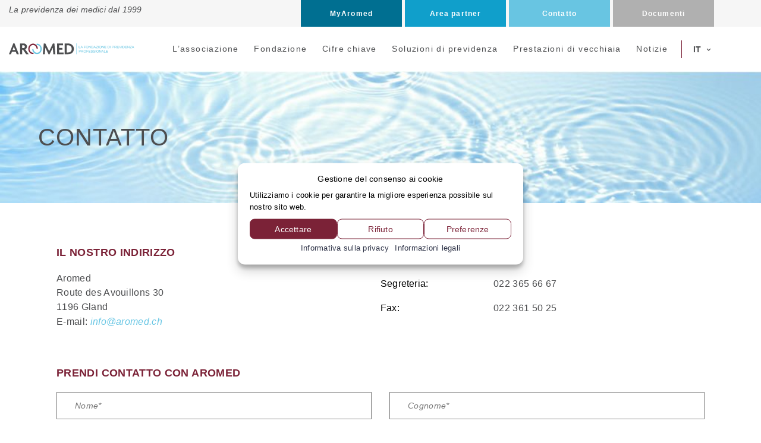

--- FILE ---
content_type: text/html; charset=UTF-8
request_url: https://aromed.ch/it/contatto/
body_size: 33515
content:
<!DOCTYPE html>
<html lang="it-IT">
<head>
	<meta charset="UTF-8" />
	    <script class="wpsimplycookie-init-script">
      class WPSimplyCookieParser {
        static getCookie(cname) { let name = cname + "="; let decodedCookie = decodeURIComponent(document.cookie); let ca = decodedCookie.split('; '); for (let i = 0; i < ca.length; i++) { let c = ca[i]; while (c.charAt(0) == ' ') { c = c.substring(1); } if (c.indexOf(name) == 0) { return c.substring(name.length, c.length); } } return undefined; }
        static setCookie(cname, cvalue, exdays) { const d = new Date(); d.setTime(d.getTime() + (exdays * 24 * 60 * 60 * 1000)); let expires = "expires=" + d.toUTCString(); document.cookie = cname + "=" + cvalue + ";" + expires + ";path=/;sameSite=Strict"; }

        static categories = [{"title":"Richiesto","message":"I cookie necessari consentono le funzioni di base di questo sito, come la connessione sicura o la regolazione delle preferenze di consenso. Questi cookie non memorizzano alcun dato di identificazione personale.","label_in_cookie":"necessary"},{"title":"Funzionale","message":"I cookie funzionali ci consentono di migliorare la funzionalit\u00e0 del sito web ricordando le scelte effettuate dall&#039;utente (come il nome utente, la lingua o la regione) e fornendo funzionalit\u00e0 migliori e pi\u00f9 personali.","label_in_cookie":"functionnal"},{"title":"Statistiche","message":"I cookie analitici ci aiutano a migliorare il nostro sito web raccogliendo e riportando informazioni sul suo utilizzo.","label_in_cookie":"analytics"},{"title":"Marketing","message":"I cookie di marketing ci aiutano a migliorare la pertinenza delle campagne pubblicitarie visualizzate.","label_in_cookie":"marketing"}];
        static thirdParties = [{"ID":"1319","name":"AdAdvisor by Neustar","categorySlug":"analytics","privacyURL":"https:\/\/www.home.neustar\/privacy","cookies_to_add":"","patterns":[{"type":"script","pattern":"adadvisor.net"}]},{"ID":"1327","name":"AddThis by Oracle","categorySlug":"analytics","privacyURL":"https:\/\/www.oracle.com\/legal\/privacy\/addthis-privacy-policy.html","cookies_to_add":"","patterns":[{"type":"script","pattern":"addthis.com\/js\/"}]},{"ID":"1405","name":"Beyond Hearing","categorySlug":"analytics","privacyURL":"","cookies_to_add":"_ga,_gid,_gat_UA-","patterns":[{"type":"iframe","pattern":"hearing-screener.beyondhearing.org"}]},{"ID":"1326","name":"Chartbeat","categorySlug":"analytics","privacyURL":"https:\/\/chartbeat.com\/privacy","cookies_to_add":"","patterns":[{"type":"script","pattern":"chartbeat.net"},{"type":"script","pattern":"chartbeat.com"}]},{"ID":"1333","name":"Crazy Egg","categorySlug":"analytics","privacyURL":"https:\/\/www.crazyegg.com\/privacy","cookies_to_add":"","patterns":[{"type":"script","pattern":"script.crazyegg.com"}]},{"ID":"1317","name":"Drift","categorySlug":"analytics","privacyURL":"https:\/\/www.drift.com\/privacy-policy\/","cookies_to_add":"","patterns":[{"type":"script","pattern":"js.driftt.com"}]},{"ID":"1331","name":"Google Analytics","categorySlug":"analytics","privacyURL":"https:\/\/policies.google.com\/privacy","cookies_to_add":"","patterns":[{"type":"script","pattern":"google-analytics.com"},{"type":"script","pattern":"googletagmanager.com\/gtag\/js?id=G-"},{"type":"script","pattern":"googletagmanager.com\/gtag\/js?id=UA-"}]},{"ID":"1335","name":"HubSpot","categorySlug":"analytics","privacyURL":"https:\/\/legal.hubspot.com\/privacy-policy","cookies_to_add":"","patterns":[{"type":"script","pattern":"hs-scripts.com"}]},{"ID":"1329","name":"Kissmetrics","categorySlug":"analytics","privacyURL":"https:\/\/www.kissmetrics.io\/privacy\/","cookies_to_add":"","patterns":[{"type":"script","pattern":"i.kissmetrics.com\/i.js"}]},{"ID":"1334","name":"LinkedIn Insights","categorySlug":"analytics","privacyURL":"https:\/\/www.linkedin.com\/legal\/privacy-policy","cookies_to_add":"","patterns":[{"type":"script","pattern":"lms-analytics\/insight.min.js"}]},{"ID":"1332","name":"Matomo","categorySlug":"analytics","privacyURL":"https:\/\/matomo.org\/privacy-policy\/","cookies_to_add":"","patterns":[{"type":"script","pattern":"matomo.js"}]},{"ID":"1320","name":"New Relic","categorySlug":"analytics","privacyURL":"https:\/\/newrelic.com\/termsandconditions\/privacy","cookies_to_add":"","patterns":[{"type":"script","pattern":"newrelic.com"},{"type":"script","pattern":"nr-data.net"}]},{"ID":"1321","name":"Nielsen Online","categorySlug":"analytics","privacyURL":"https:\/\/www.nielsen.com\/us\/en\/legal\/privacy-statement\/digital-measurement\/","cookies_to_add":"","patterns":[{"type":"script","pattern":"imrworldwide.com"}]},{"ID":"1323","name":"Optimizely","categorySlug":"analytics","privacyURL":"https:\/\/www.optimizely.com\/privacy\/","cookies_to_add":"","patterns":[{"type":"script","pattern":"optimizely.com"},{"type":"script","pattern":"cdn.optimizely.com\/js"}]},{"ID":"1324","name":"Parse.ly","categorySlug":"analytics","privacyURL":"https:\/\/www.parse.ly\/privacy-policy","cookies_to_add":"","patterns":[{"type":"script","pattern":"parsely.com"}]},{"ID":"1325","name":"Scorecard Research by comScore","categorySlug":"analytics","privacyURL":"https:\/\/www.comscore.com\/About\/Privacy","cookies_to_add":"","patterns":[{"type":"script","pattern":"scorecardresearch.com"},{"type":"script","pattern":"scoreresearch.com"},{"type":"script","pattern":"scrsrch.com"},{"type":"script","pattern":"securestudies.com"}]},{"ID":"1330","name":"Segment IO","categorySlug":"analytics","privacyURL":"https:\/\/segment.com\/legal\/privacy\/","cookies_to_add":"","patterns":[{"type":"script","pattern":"cdn.segment.io\/analytics.js"},{"type":"script","pattern":"cdn.segment.com\/analytics.js"}]},{"ID":"1328","name":"ShareThis","categorySlug":"analytics","privacyURL":"https:\/\/sharethis.com\/privacy\/","cookies_to_add":"","patterns":[{"type":"script","pattern":"sharethis.com\/button\/buttons.js"},{"type":"script","pattern":"sharethis.com\/button\/async-buttons.js"}]},{"ID":"1322","name":"Yahoo","categorySlug":"analytics","privacyURL":"https:\/\/policies.yahoo.com\/ie\/en\/yahoo\/privacy\/index.htm","cookies_to_add":"","patterns":[{"type":"script","pattern":"yahoo.com"},{"type":"script","pattern":"yahooapis.com"}]},{"ID":"1304","name":"Adobe Dynamic Tag Manager","categorySlug":"functionnal","privacyURL":"https:\/\/www.adobe.com\/privacy.html","cookies_to_add":"","patterns":[{"type":"script","pattern":"adobedtm.com"}]},{"ID":"1306","name":"Disqus","categorySlug":"functionnal","privacyURL":"https:\/\/help.disqus.com\/en\/articles\/1717103-disqus-privacy-policy","cookies_to_add":"","patterns":[{"type":"script","pattern":"disqus.com"}]},{"ID":"1314","name":"Elevio","categorySlug":"functionnal","privacyURL":"https:\/\/elev.io\/legal\/privacy-policy","cookies_to_add":"","patterns":[{"type":"script","pattern":"cdn.elev.io"}]},{"ID":"1311","name":"Freshchat","categorySlug":"functionnal","privacyURL":"https:\/\/www.freshworks.com\/privacy\/","cookies_to_add":"","patterns":[{"type":"script","pattern":"wchat.freshchat.com"}]},{"ID":"1299","name":"Google Apps","categorySlug":"functionnal","privacyURL":"https:\/\/policies.google.com\/privacy","cookies_to_add":"","patterns":[{"type":"script","pattern":"apis.google.com\/js\/api.js"},{"type":"iframe","pattern":"apis.google.com"}]},{"ID":"1297","name":"Google Charts","categorySlug":"functionnal","privacyURL":"https:\/\/policies.google.com\/privacy","cookies_to_add":"","patterns":[{"type":"script","pattern":"google.com\/charts"}]},{"ID":"1295","name":"Google Fonts","categorySlug":"functionnal","privacyURL":"https:\/\/policies.google.com\/privacy","cookies_to_add":"","patterns":[{"type":"script","pattern":"fonts.googleapis.com"},{"type":"script","pattern":"ajax.googleapis.com\/ajax\/libs\/webfont"},{"type":"script","pattern":"fonts.gstatic.com"}]},{"ID":"1296","name":"Google Maps","categorySlug":"functionnal","privacyURL":"https:\/\/policies.google.com\/privacy","cookies_to_add":"","patterns":[{"type":"script","pattern":"google.com\/maps"},{"type":"iframe","pattern":"maps.google.it\/maps"},{"type":"iframe","pattern":"maps.google.com\/maps"},{"type":"iframe","pattern":"google.com\/maps\/embed"}]},{"ID":"1300","name":"Google Search","categorySlug":"functionnal","privacyURL":"https:\/\/policies.google.com\/privacy","cookies_to_add":"","patterns":[{"type":"script","pattern":"google.com\/jsapi"},{"type":"script","pattern":"google.com\/coop"},{"type":"script","pattern":"cse.google.com\/cse.js"}]},{"ID":"1298","name":"Google Sign In","categorySlug":"functionnal","privacyURL":"https:\/\/policies.google.com\/privacy","cookies_to_add":"","patterns":[{"type":"script","pattern":"apis.google.com\/js\/platform.js"}]},{"ID":"1301","name":"Google Tag Manager","categorySlug":"functionnal","privacyURL":"https:\/\/policies.google.com\/privacy","cookies_to_add":"","patterns":[{"type":"script","pattern":"googletagmanager.com\/gtm.js"},{"type":"iframe","pattern":"googletagmanager.com\/ns.html"}]},{"ID":"1294","name":"Google Translate","categorySlug":"functionnal","privacyURL":"https:\/\/policies.google.com\/privacy","cookies_to_add":"","patterns":[{"type":"script","pattern":"translate.google.com"}]},{"ID":"1315","name":"Hotjar","categorySlug":"functionnal","privacyURL":"https:\/\/www.hotjar.com\/legal\/policies\/privacy\/","cookies_to_add":"","patterns":[{"type":"script","pattern":"static.hotjar.com"}]},{"ID":"1316","name":"Howuku","categorySlug":"functionnal","privacyURL":"https:\/\/howuku.freshdesk.com\/support\/solutions\/articles\/150000073148-privacy-policy","cookies_to_add":"","patterns":[{"type":"script","pattern":"cdn.howuku.com"}]},{"ID":"1308","name":"Instagram","categorySlug":"functionnal","privacyURL":"https:\/\/help.instagram.com\/519522125107875","cookies_to_add":"","patterns":[{"type":"script","pattern":"instawidget.net\/js\/instawidget.js"}]},{"ID":"1309","name":"LinkedIn","categorySlug":"functionnal","privacyURL":"https:\/\/www.linkedin.com\/legal\/privacy-policy","cookies_to_add":"","patterns":[{"type":"script","pattern":"platform.linkedin.com\/in.js"}]},{"ID":"1305","name":"LiveFyre","categorySlug":"functionnal","privacyURL":"https:\/\/www.adobe.com\/privacy.html","cookies_to_add":"","patterns":[{"type":"script","pattern":"livefyre.com"},{"type":"script","pattern":"fyre.co"}]},{"ID":"1313","name":"Olark","categorySlug":"functionnal","privacyURL":"https:\/\/www.olark.com\/privacy-policy\/","cookies_to_add":"","patterns":[{"type":"script","pattern":"static.olark.com\/jsclient\/loader0.js"}]},{"ID":"1310","name":"Pinterest","categorySlug":"functionnal","privacyURL":"https:\/\/policy.pinterest.com\/en\/privacy-policy","cookies_to_add":"","patterns":[{"type":"script","pattern":"pinterest.com\/js\/pinit.js"}]},{"ID":"1318","name":"Pipedrive Chat","categorySlug":"functionnal","privacyURL":"https:\/\/www.pipedrive.com\/en\/privacy","cookies_to_add":"","patterns":[{"type":"script","pattern":"leadbooster-chat.pipedrive.com"}]},{"ID":"1307","name":"Twitter","categorySlug":"functionnal","privacyURL":"https:\/\/twitter.com\/en\/privacy","cookies_to_add":"","patterns":[{"type":"script","pattern":"platform.twitter.com\/widgets.js"},{"type":"iframe","pattern":"platform.twitter.com"}]},{"ID":"1312","name":"Uservoice","categorySlug":"functionnal","privacyURL":"https:\/\/uservoice.com\/privacy","cookies_to_add":"","patterns":[{"type":"script","pattern":"widget.uservoice.com"}]},{"ID":"1303","name":"Vimeo","categorySlug":"functionnal","privacyURL":"https:\/\/vimeo.com\/privacy","cookies_to_add":"","patterns":[{"type":"iframe","pattern":"player.vimeo.com"}]},{"ID":"1336","name":"4w Marketplace","categorySlug":"marketing","privacyURL":"https:\/\/www.4wmarketplace.com\/privacy_uk\/","cookies_to_add":"","patterns":[{"type":"script","pattern":"cdn.feed.4wnet.com\/resources\/scripts\/jsAds-"}]},{"ID":"1337","name":"Add to Any","categorySlug":"marketing","privacyURL":"https:\/\/www.addtoany.com\/privacy","cookies_to_add":"","patterns":[{"type":"script","pattern":"static.addtoany.com\/menu\/page.js"}]},{"ID":"1338","name":"Adform","categorySlug":"marketing","privacyURL":"https:\/\/site.adform.com\/privacy-center\/overview\/","cookies_to_add":"","patterns":[{"type":"script","pattern":"adform.net"}]},{"ID":"1339","name":"Adobe Marketing Cloud","categorySlug":"marketing","privacyURL":"https:\/\/www.adobe.com\/privacy.html","cookies_to_add":"","patterns":[{"type":"script","pattern":"omtrdc.net"},{"type":"script","pattern":"2o7.net"}]},{"ID":"1340","name":"AdRoll","categorySlug":"marketing","privacyURL":"https:\/\/www.nextroll.com\/privacy","cookies_to_add":"","patterns":[{"type":"script","pattern":"adroll.com"},{"type":"script","pattern":"\/j\/roundtrip.js"}]},{"ID":"1342","name":"Advertising.com by AOL","categorySlug":"marketing","privacyURL":"https:\/\/privacy.aol.com\/legacy\/","cookies_to_add":"","patterns":[{"type":"script","pattern":"advertising.com"}]},{"ID":"1341","name":"Albacross","categorySlug":"marketing","privacyURL":"https:\/\/albacross.com\/privacy-policy\/","cookies_to_add":"","patterns":[{"type":"script","pattern":"serve.albacross.com\/track.js"}]},{"ID":"1343","name":"Altervista","categorySlug":"marketing","privacyURL":"https:\/\/www.mondadori.com\/privacy-policy-eng","cookies_to_add":"","patterns":[{"type":"script","pattern":"ad.altervista.org\/js"}]},{"ID":"1344","name":"Amazon Associates","categorySlug":"marketing","privacyURL":"https:\/\/advertising.amazon.com\/resources\/ad-policy\/en\/gdpr","cookies_to_add":"","patterns":[{"type":"script","pattern":"amazon-adsystem.com"}]},{"ID":"1345","name":"AppNexus by Ad Nexus Media","categorySlug":"marketing","privacyURL":"https:\/\/better.fyi\/trackers\/adnxs.com\/","cookies_to_add":"","patterns":[{"type":"script","pattern":"adnxs.com"}]},{"ID":"1346","name":"AudienceScience","categorySlug":"marketing","privacyURL":"https:\/\/www.audiencescience.com\/privacy-policy-highlights\/","cookies_to_add":"","patterns":[{"type":"script","pattern":"revsci.net"}]},{"ID":"1347","name":"BidSwitch","categorySlug":"marketing","privacyURL":"https:\/\/www.bidswitch.com\/privacy-policy\/","cookies_to_add":"","patterns":[{"type":"script","pattern":"bidswitch.net"}]},{"ID":"1398","name":"Bing Ads","categorySlug":"marketing","privacyURL":"https:\/\/about.ads.microsoft.com\/en-us\/policies\/legal-privacy-and-security","cookies_to_add":"","patterns":[{"type":"script","pattern":"bat.bing.com\/bat.js"},{"type":"script","pattern":"bat.bing.com\/p\/action"},{"type":"script","pattern":"c.bing.com\/c.gif"}]},{"ID":"1348","name":"BlueKai by Oracle","categorySlug":"marketing","privacyURL":"https:\/\/www.oracle.com\/legal\/privacy\/marketing-cloud-data-cloud-privacy-policy.html","cookies_to_add":"","patterns":[{"type":"script","pattern":"bluekai.com"}]},{"ID":"1349","name":"Bombora","categorySlug":"marketing","privacyURL":"https:\/\/bombora.com\/privacy\/","cookies_to_add":"","patterns":[{"type":"script","pattern":"ml314.com"}]},{"ID":"1350","name":"BrightRoll by Yahoo","categorySlug":"marketing","privacyURL":"https:\/\/policies.yahoo.com\/ie\/en\/yahoo\/privacy\/index.htm","cookies_to_add":"","patterns":[{"type":"script","pattern":"btrll.com"}]},{"ID":"1404","name":"Campaign Manager 360","categorySlug":"marketing","privacyURL":"https:\/\/policies.google.com\/privacy","cookies_to_add":"","patterns":[{"type":"script","pattern":"googletagmanager.com\/gtag\/destination?id="},{"type":"iframe","pattern":"fls.doubleclick.net\/activityi"}]},{"ID":"1351","name":"Casale Media by Index Exchange","categorySlug":"marketing","privacyURL":"https:\/\/www.indexexchange.com\/privacy\/","cookies_to_add":"","patterns":[{"type":"script","pattern":"casalemedia.com"},{"type":"script","pattern":"indexww.com"}]},{"ID":"1352","name":"Criteo","categorySlug":"marketing","privacyURL":"https:\/\/www.criteo.com\/privacy\/","cookies_to_add":"","patterns":[{"type":"script","pattern":"criteo.com"}]},{"ID":"1353","name":"Datalogix by Oracle","categorySlug":"marketing","privacyURL":"https:\/\/www.oracle.com\/legal\/privacy\/marketing-cloud-data-cloud-privacy-policy.html","cookies_to_add":"","patterns":[{"type":"script","pattern":"nexac.com"}]},{"ID":"1406","name":"Dealfront","categorySlug":"marketing","privacyURL":"https:\/\/www.dealfront.com\/privacy-notice\/","cookies_to_add":"","patterns":[{"type":"script","pattern":"sc.lfeeder.com"},{"type":"script","pattern":"dealfront.com"}]},{"ID":"1354","name":"DemDex by Adobe","categorySlug":"marketing","privacyURL":"https:\/\/www.adobe.com\/privacy.html","cookies_to_add":"","patterns":[{"type":"script","pattern":"demdex.net"},{"type":"script","pattern":"everestjs.net"},{"type":"script","pattern":"everesttech.net"}]},{"ID":"1355","name":"DoubleClick by Google","categorySlug":"marketing","privacyURL":"https:\/\/policies.google.com\/privacy","cookies_to_add":"","patterns":[{"type":"script","pattern":"doubleclick.net"},{"type":"script","pattern":"2mdn.net"}]},{"ID":"1356","name":"Drawbridge","categorySlug":"marketing","privacyURL":"https:\/\/better.fyi\/trackers\/adsymptotic.com\/","cookies_to_add":"","patterns":[{"type":"script","pattern":"adsymptotic.com"}]},{"ID":"1357","name":"Dstillery","categorySlug":"marketing","privacyURL":"https:\/\/dstillery.com\/privacy-policy\/","cookies_to_add":"","patterns":[{"type":"script","pattern":"media6degrees.com"}]},{"ID":"1358","name":"eXelate by Nielsen","categorySlug":"marketing","privacyURL":"https:\/\/www.nielsen.com\/us\/en\/legal\/privacy-statement\/digital-measurement\/","cookies_to_add":"","patterns":[{"type":"script","pattern":"exelator.com"}]},{"ID":"1359","name":"Facebook","categorySlug":"marketing","privacyURL":"https:\/\/www.facebook.com\/policy.php","cookies_to_add":"","patterns":[{"type":"iframe","pattern":"facebook.com\/plugins\/like.php"},{"type":"iframe","pattern":"facebook.com\/plugins\/likebox.php"},{"type":"iframe","pattern":"facebook.com\/v3.2\/plugins\/like.php"},{"type":"iframe","pattern":"facebook.com\/v3.2\/plugins\/likebox.php"},{"type":"script","pattern":"connect.facebook.net"}]},{"ID":"1360","name":"Flipp","categorySlug":"marketing","privacyURL":"https:\/\/corp.flipp.com\/legal\/privacy\/","cookies_to_add":"","patterns":[{"type":"script","pattern":"wishabi.net"},{"type":"script","pattern":"wishabi.com"},{"type":"script","pattern":"circularhub.com"}]},{"ID":"1361","name":"Google Ads","categorySlug":"marketing","privacyURL":"https:\/\/policies.google.com\/privacy","cookies_to_add":"","patterns":[{"type":"script","pattern":"google.com\/ads"},{"type":"script","pattern":"google.se\/ads"},{"type":"script","pattern":"google.com\/adsense"},{"type":"script","pattern":"google.com\/pagead"},{"type":"script","pattern":"google.com\/js\/gweb"},{"type":"script","pattern":"googlesyndication.com\/pagead\/js\/adsbygoogle.js"},{"type":"script","pattern":"googlesyndication.com\/pagead\/show_ads.j"},{"type":"script","pattern":"googleadservices.com\/pagead\/conversion.js"},{"type":"script","pattern":"googleads.g.doubleclick.net\/pagead\/viewthroughconversion"},{"type":"iframe","pattern":"window.adsbygoogle"}]},{"ID":"1362","name":"Google Interactive Media Ads","categorySlug":"marketing","privacyURL":"https:\/\/policies.google.com\/privacy","cookies_to_add":"","patterns":[{"type":"script","pattern":"imasdk.googleapis.com"}]},{"ID":"1408","name":"Google Optimize","categorySlug":"marketing","privacyURL":"https:\/\/policies.google.com\/privacy","cookies_to_add":"","patterns":[{"type":"script","pattern":"googleoptimize.com"}]},{"ID":"1363","name":"Inform","categorySlug":"marketing","privacyURL":"http:\/\/inform.com\/privacy\/","cookies_to_add":"","patterns":[{"type":"script","pattern":"newsinc.com"}]},{"ID":"1364","name":"IXI Services","categorySlug":"marketing","privacyURL":"https:\/\/better.fyi\/trackers\/ixiaa.com\/","cookies_to_add":"","patterns":[{"type":"script","pattern":"ixiaa.com"}]},{"ID":"1396","name":"Jabmo","categorySlug":"marketing","privacyURL":"https:\/\/jabmo.com\/privacy-policy\/","cookies_to_add":"","patterns":[{"type":"script","pattern":"cdn.azalead.com"},{"type":"script","pattern":"b2btagmgr.azalead.com"}]},{"ID":"1365","name":"Jetstream by Sonobi","categorySlug":"marketing","privacyURL":"https:\/\/sonobi.com\/privacy-policy\/","cookies_to_add":"","patterns":[{"type":"script","pattern":"sonobi.com"}]},{"ID":"1366","name":"Krux by Salesforce","categorySlug":"marketing","privacyURL":"https:\/\/www.salesforce.com\/company\/privacy\/","cookies_to_add":"","patterns":[{"type":"script","pattern":"krxd.net"}]},{"ID":"1367","name":"Lijit by Sovrn","categorySlug":"marketing","privacyURL":"https:\/\/www.sovrn.com\/legal\/privacy-policy\/","cookies_to_add":"","patterns":[{"type":"script","pattern":"lijit.com"}]},{"ID":"1368","name":"LIVERAMP by Acxiom","categorySlug":"marketing","privacyURL":"https:\/\/liveramp.com\/privacy\/","cookies_to_add":"","patterns":[{"type":"script","pattern":"rlcdn.com"},{"type":"script","pattern":"pippio.com"},{"type":"script","pattern":"rapleaf.com"}]},{"ID":"1369","name":"Lotame","categorySlug":"marketing","privacyURL":"https:\/\/www.lotame.com\/about-lotame\/privacy\/","cookies_to_add":"","patterns":[{"type":"script","pattern":"crwdcntrl.net"}]},{"ID":"1370","name":"Media Innovation Group","categorySlug":"marketing","privacyURL":"https:\/\/better.fyi\/trackers\/mookie1.com\/","cookies_to_add":"","patterns":[{"type":"script","pattern":"mookie1.com"}]},{"ID":"1371","name":"MediaMath","categorySlug":"marketing","privacyURL":"https:\/\/www.mediamath.com\/legal\/terms\/policies\/","cookies_to_add":"","patterns":[{"type":"script","pattern":"mathtag.com"},{"type":"script","pattern":"mathads.com"}]},{"ID":"1372","name":"Moat by Oracle","categorySlug":"marketing","privacyURL":"https:\/\/www.oracle.com\/legal\/privacy\/","cookies_to_add":"","patterns":[{"type":"script","pattern":"moatads.com"},{"type":"script","pattern":"moatpixel.com"}]},{"ID":"1373","name":"Nativo","categorySlug":"marketing","privacyURL":"https:\/\/www.nativo.com\/policies-and-guidelines","cookies_to_add":"","patterns":[{"type":"script","pattern":"postrelease.com"},{"type":"script","pattern":"ntv.io"}]},{"ID":"1374","name":"ONE Ad Server by AOL","categorySlug":"marketing","privacyURL":"https:\/\/privacy.aol.com\/legacy\/","cookies_to_add":"","patterns":[{"type":"script","pattern":"adtechus.com"}]},{"ID":"1375","name":"OpenX","categorySlug":"marketing","privacyURL":"https:\/\/www.openx.com\/legal\/","cookies_to_add":"","patterns":[{"type":"script","pattern":"openx.net"},{"type":"script","pattern":"odnxs.net"},{"type":"script","pattern":"openx.org"},{"type":"script","pattern":"openxenterprise.com"},{"type":"script","pattern":"servedbyopenx.com"}]},{"ID":"1399","name":"OptinMonster","categorySlug":"marketing","privacyURL":"https:\/\/optinmonster.com\/privacy\/","cookies_to_add":"","patterns":[{"type":"script","pattern":"a.omappapi.com\/app\/js\/api.min.js"}]},{"ID":"1376","name":"Outbrain","categorySlug":"marketing","privacyURL":"https:\/\/www.outbrain.com\/trust-and-transparency\/","cookies_to_add":"","patterns":[{"type":"script","pattern":"outbrain.js"}]},{"ID":"1403","name":"Outfunnel","categorySlug":"marketing","privacyURL":"https:\/\/outfunnel.com\/privacy\/","cookies_to_add":"","patterns":[{"type":"script","pattern":"cdn.outfunnel.com"}]},{"ID":"1377","name":"Piano","categorySlug":"marketing","privacyURL":"https:\/\/better.fyi\/trackers\/ppjol.net\/","cookies_to_add":"","patterns":[{"type":"script","pattern":"ppjol.net"}]},{"ID":"1378","name":"Pubmatic","categorySlug":"marketing","privacyURL":"https:\/\/pubmatic.com\/legal\/privacy\/","cookies_to_add":"","patterns":[{"type":"script","pattern":"pubmatic.com"}]},{"ID":"1379","name":"Quantcast","categorySlug":"marketing","privacyURL":"https:\/\/www.quantcast.com\/privacy\/","cookies_to_add":"","patterns":[{"type":"script","pattern":"quantserve.com"}]},{"ID":"1380","name":"RadiumOne","categorySlug":"marketing","privacyURL":"https:\/\/better.fyi\/trackers\/gwallet.com\/","cookies_to_add":"","patterns":[{"type":"script","pattern":"gwallet.com"}]},{"ID":"1381","name":"Rocket Fuel","categorySlug":"marketing","privacyURL":"https:\/\/www.gorocketfuel.com\/about\/privacy-policy\/","cookies_to_add":"","patterns":[{"type":"script","pattern":"rfihub.com"}]},{"ID":"1382","name":"Rubicon Project","categorySlug":"marketing","privacyURL":"https:\/\/rubiconproject.com\/privacy\/","cookies_to_add":"","patterns":[{"type":"script","pattern":"rubiconproject.com"},{"type":"script","pattern":"dpclk.com"},{"type":"script","pattern":"mobsmith.com"},{"type":"script","pattern":"nearbyad.com"},{"type":"script","pattern":"chango.com"}]},{"ID":"1400","name":"RudderStack","categorySlug":"marketing","privacyURL":"https:\/\/www.rudderstack.com\/privacy-policy\/","cookies_to_add":"","patterns":[{"type":"script","pattern":"cdn.rudderlabs.com"}]},{"ID":"1397","name":"SharpSpring","categorySlug":"marketing","privacyURL":"https:\/\/sharpspring.com\/legal\/privacy\/","cookies_to_add":"","patterns":[{"type":"script","pattern":"marketingautomation.services\/client\/ss.js"}]},{"ID":"1383","name":"Simplifi","categorySlug":"marketing","privacyURL":"https:\/\/simpli.fi\/simpli-fi-services-privacy-policy\/","cookies_to_add":"","patterns":[{"type":"script","pattern":"simpli.fi"}]},{"ID":"1384","name":"SiteScout","categorySlug":"marketing","privacyURL":"https:\/\/www.sitescout.io\/privacy_policy","cookies_to_add":"","patterns":[{"type":"script","pattern":"sitescout.com"}]},{"ID":"1385","name":"SpotX","categorySlug":"marketing","privacyURL":"https:\/\/www.spotx.tv\/privacy-policy\/","cookies_to_add":"","patterns":[{"type":"script","pattern":"spotxchange.com"},{"type":"script","pattern":"spotx.tv"},{"type":"script","pattern":"spotxcdn.com"}]},{"ID":"1402","name":"StackAdapt","categorySlug":"marketing","privacyURL":"https:\/\/www.stackadapt.com\/privacy-policy","cookies_to_add":"","patterns":[{"type":"script","pattern":"tags.srv.stackadapt.com\/events.js"}]},{"ID":"1386","name":"Taboola","categorySlug":"marketing","privacyURL":"https:\/\/www.taboola.com\/policies\/privacy-policy","cookies_to_add":"","patterns":[{"type":"script","pattern":"taboola.com"}]},{"ID":"1387","name":"Tapad","categorySlug":"marketing","privacyURL":"https:\/\/www.tapad.com\/privacy.html","cookies_to_add":"","patterns":[{"type":"script","pattern":"tapad.com"}]},{"ID":"1388","name":"Tealium","categorySlug":"marketing","privacyURL":"https:\/\/tealium.com\/privacy\/","cookies_to_add":"","patterns":[{"type":"script","pattern":"tiqcdn.com"}]},{"ID":"1389","name":"The Trade Desk","categorySlug":"marketing","privacyURL":"https:\/\/www.thetradedesk.com\/general\/privacy","cookies_to_add":"","patterns":[{"type":"script","pattern":"adsrvr.org"}]},{"ID":"1390","name":"TownNews","categorySlug":"marketing","privacyURL":"https:\/\/townnews.com\/about\/privacy\/townnews-privacy-statement\/article_307a1888-0000-11ea-bdf4-0b3ec0b9bcf5.html","cookies_to_add":"","patterns":[{"type":"script","pattern":"townnews.com"}]},{"ID":"1391","name":"TubeMogul by Adobe","categorySlug":"marketing","privacyURL":"https:\/\/www.adobe.com\/privacy\/experience-cloud.html","cookies_to_add":"","patterns":[{"type":"script","pattern":"tubemogul.com"}]},{"ID":"1392","name":"Turn by Amobee","categorySlug":"marketing","privacyURL":"https:\/\/www.amobee.com\/trust\/privacy-guidelines\/","cookies_to_add":"","patterns":[{"type":"script","pattern":"turn.com"}]},{"ID":"1393","name":"Twitter Ads","categorySlug":"marketing","privacyURL":"https:\/\/help.twitter.com\/en\/twitter-for-websites-ads-info-and-privacy","cookies_to_add":"","patterns":[{"type":"script","pattern":"static.ads-twitter.com"}]},{"ID":"1394","name":"Videology by Amobee","categorySlug":"marketing","privacyURL":"https:\/\/www.amobee.com\/trust\/privacy-guidelines\/","cookies_to_add":"","patterns":[{"type":"script","pattern":"tidaltv.com"}]},{"ID":"1395","name":"Yieldbot","categorySlug":"marketing","privacyURL":"https:\/\/www.yieldbot.com\/privacy-policy\/","cookies_to_add":"","patterns":[{"type":"script","pattern":"yldbt.com"}]},{"ID":"1302","name":"Youtube","categorySlug":"marketing","privacyURL":"https:\/\/policies.google.com\/privacy","cookies_to_add":"yt-player-bandwidth,yt-remote-device-id,yt-player-headers-readable,yt.innertube::nextId,yt-remote-connected-devices,ytidb::LAST_RESULT_ENTRY_KEY,yt.innertube::requests,yt-remote-session-app,yt-remote-cast-installed,yt-remote-session-name,yt-remote-cast-available,yt-remote-fast-check-period,YSC,VISITOR_INFO1_LIVE","patterns":[{"type":"script","pattern":"youtube.com\/iframe_api"},{"type":"script","pattern":"youtu.be"},{"type":"iframe","pattern":"youtube.com"},{"type":"iframe","pattern":"youtube.com\/embed"}]}];
        static necessaryCookies = ["^wpsimplycookie_user_token$","^wpsimplycookie_thirdparties_used$","^wpsimplycookie_necessary$","^wpsimplycookie_marketing$","^wpsimplycookie_hide_preview$","^wpsimplycookie_functionnal$","^wpsimplycookie_consent_banner$","^wpsimplycookie_category_necessary$","^wpsimplycookie_category_marketing$","^wpsimplycookie_category_functionnal$","^wpsimplycookie_category_analytics$","^wpsimplycookie_analytics$","^wp-wpml_current_language$","wp-wpml_current_admin_language_.*","wp-settings-time-.*","wp-settings-.*","^wp-saving-post$","wp_woocommerce_session_.*","WP_PREFERENCES_USER_.*","^wp_lang$","WP_DATA_USER_.*","^wordpress_test_cookie$","^woocommerce_items_in_cart$","^woocommerce_cart_hash$","^wmc_current_currency$","wf-scan-issue-expanded-.*","^wc_postfinancecheckout_device_id$","wc_cart_hash_.*","^vs_uuid$","^vs_reg$","^tk_ai$","^tablesorter-savesort$","sucuri_cloudproxy_uuid_.*","pum-.*","^pll_language$","(PHPSESSID|phpsessid)","^joinchat_views$","^joinchat_hashes$","^hfcookies_consent_banner$","^hfcookies_category_necessary$","^hfcookies_category_marketing$","^hfcookies_category_functionnal$","^hfcookies_category_analytics$","hf-popup-.*","et-saved-post-.*","et-recommend-sync-post-.*","^et-pb-recent-items-colors$","et-editor-available-post-.*","et-editing-post-.*","^ElfsightAppCore.storageTest$","^elementor$","^e_kit-elements-defaults$","^e_globals$","ds-popup-.*","cookielawinfo-checkbox-.*","^CookieConsent$","^cookie_notice_accepted$","^complianz_policy_id$","^cmplz_statistics$","^cmplz_preferences$","^cmplz_policy_id$","^cmplz_marketing$","^cmplz_id$","^cmplz_functional$","^cmplz_functional$","^cmplz_consenttype$","^cmplz_consented_services$","^cmplz_banner-status$","^ate_widget_url$","^ate_widget_fetch_time$","ASPSESSIONID.*","^acf$","^_ALGOLIA$","^__stripe_sid$","^__stripe_mid$","^__paypal_storage__$"];

        static canDeleteCookie(name) {
          var removeCookie = true;
          if (name == "wpsimplycookie_consent_banner") { removeCookie = false; }
          if (this.necessaryCookies) {
            for (var j = 0; j < this.necessaryCookies.length; j++) {
              let regex = new RegExp(this.necessaryCookies[j]);
              if (name.match(regex)) {
                removeCookie = false;
              }
            }
          }
          return removeCookie;
        }

        static getCookieCategoryLabel(category) {
          if (this.categories) {
            for (var i = 0; i < this.categories.length; i++) {
              if (this.categories[i].label_in_cookie == category) {
                return this.categories[i].title;
              }
            }
          }
          return category;
        }

        static nodeMatchWithPattern(node, type) {
          let results = [];
          for (var i = 0; i < this.thirdParties.length; i++) {
            let thirdParty = this.thirdParties[i];
            if (thirdParty.patterns) {
              for (var j = 0; j < thirdParty.patterns.length; j++) {
                let pattern = thirdParty.patterns[j];
                if (pattern.type && type == pattern.type) {
                  let canContinue = true;

                  if (canContinue) {
                    let srcAttr = node.getAttribute("src");
                    if (srcAttr) {
                      if (srcAttr.includes(pattern.pattern)) {
                        node.setAttribute("data-wpsimplycookie-src", srcAttr);
                        node.removeAttribute("src");
                        node.removeAttribute("async");
                        thirdParty.findSrc = srcAttr;
                        results.push(thirdParty);
                        canContinue = false;
                      }
                    }
                  }

                  if (canContinue) {
                    let srcAttr = node.getAttribute("data-wpsimplycookie-src");
                    if (srcAttr) {
                      if (srcAttr.includes(pattern.pattern)) {
                        thirdParty.findSrc = srcAttr;
                        results.push(thirdParty);
                        canContinue = false;
                      }
                    }
                  }

                  if (canContinue) {
                    let srcAttr = node.getAttribute("href");
                    if (srcAttr) {
                      if (srcAttr.includes(pattern.pattern)) {
                        node.setAttribute("data-wpsimplycookie-href", srcAttr);
                        node.setAttribute("href", "#");
                        thirdParty.findSrc = srcAttr;
                        results.push(thirdParty);
                        canContinue = false;
                      }
                    }
                  }

                  if (canContinue) {
                    let srcAttr = node.getAttribute("data-wpsimplycookie-href");
                    if (srcAttr) {
                      if (srcAttr.includes(pattern.pattern)) {
                        thirdParty.findSrc = srcAttr;
                        results.push(thirdParty);
                        canContinue = false;
                      }
                    }
                  }

                  if (canContinue) {
                    if (node.innerHTML) {
                      if (node.innerHTML.includes(pattern.pattern)) {
                        node.setAttribute("data-wpsimplycookie-script", node.innerHTML);
                        node.innerHTML = "";
                        results.push(thirdParty);
                        canContinue = false;
                      }
                    }
                  }

                  if (canContinue) {
                    let srcAttr = node.getAttribute("data-wpsimplycookie-script");
                    if (srcAttr) {
                      if (srcAttr.includes(pattern.pattern)) {
                        results.push(thirdParty);
                        canContinue = false;
                      }
                    }
                  }
                }
              }
            }
          }
          return results;
        }

        static getIframePlaceholder(node, thirdParty) {
          if (thirdParty) {
            switch (thirdParty.name) {
              case "Google Maps": {
                return "https://aromed.ch/wp-content/plugins/wp-simply-cookie/assets/placeholders/preview-google-maps.jpg";
                break;
              }
              case "Youtube": {
                if (thirdParty.findSrc) {
                  var youtube_video_id = thirdParty.findSrc.match(/youtube\.com.*(\?v=|\/embed\/)(.{11})/).pop();
                  if (youtube_video_id) {
                    return "https://img.youtube.com/vi/" + youtube_video_id + "/hqdefault.jpg";
                  }
                }
                break;
              }
              case "Vimeo": {
                if (thirdParty.findSrc) {
                  const regex = /(http|https)?:\/\/(www\.|player\.)?vimeo\.com\/(?:channels\/(?:\w+\/)?|groups\/([^\/]*)\/videos\/|video\/|)(\d+)(?:|\/\?)/;
                  const matches = thirdParty.findSrc.match(regex);
                  if (matches && matches.length > 4) {
                    return "https://vumbnail.com/" + matches[4] + ".jpg";
                  }
                }
                break;
              }
            }
          }
          return null;
        }

        static setRequiredConsent(node, type) {
          let matches = this.nodeMatchWithPattern(node, type);
          if (matches && matches.length > 0) {
            let categories = [];
            matches.forEach(match => {
              if (!categories.includes(match.categorySlug)) {
                categories.push(match.categorySlug);
              }
            })

            this.saveThirdPartyUsed(matches);

            node.setAttribute("data-wpsimplycookie-categories", JSON.stringify(categories));
            node.classList.add("wpsimplycookie-require-consent");

            if (node.tagName == "IFRAME") {
              let thirdParty = matches[0];

              var overlayNode = document.createElement("div");
              overlayNode.classList.add("wpsimplycookie-iframe-overlay");
              node.replaceWith(overlayNode);
              node.classList.add("wpsimplycookie-iframe-has-replaced");
              overlayNode.appendChild(node);
              let placeholder = this.getIframePlaceholder(node, thirdParty);
              if (placeholder) {
                overlayNode.style.backgroundImage = "url(" + placeholder + ")";
              }

              let buttonNode = document.createElement("button");
              buttonNode.classList.add("wpsimplycookie-button-iframe-allow");
              buttonNode.innerHTML = "Fare clic per accettare i cookie %s e attivare questo contenuto".replace("%s", this.getCookieCategoryLabel(thirdParty.categorySlug).toLowerCase());
              buttonNode.addEventListener("click", function () {
                var event = new CustomEvent("wpsimplycookie_allow_category");
                event.wpsimplycookie_category = thirdParty.categorySlug;
                document.dispatchEvent(event);
              });
              overlayNode.appendChild(buttonNode);
            }

            this.validateNode(node);
          }
        }

        static validateNode(node) {
          let categories = node.getAttribute("data-wpsimplycookie-categories");
          if (categories) {
            let categoriesArray = JSON.parse(categories);
            if (categoriesArray) {
              let acceptCmp = 0;
              categoriesArray.forEach(categorie => {
                if (this.getCookie("wpsimplycookie_category_" + categorie) == "allow") {
                  acceptCmp++;
                }
              });
              if (acceptCmp == categoriesArray.length) {
                if (node.classList.contains("wpsimplycookie-require-consent")) {
                  node.classList.remove("wpsimplycookie-require-consent");
                }
                if (node.getAttribute("data-wpsimplycookie-src")) {
                  node.setAttribute("src", node.getAttribute("data-wpsimplycookie-src"));
                  node.removeAttribute("data-wpsimplycookie-src");
                }
                if (node.getAttribute("data-wpsimplycookie-href")) {
                  node.setAttribute("href", node.getAttribute("data-wpsimplycookie-href"));
                  node.removeAttribute("data-wpsimplycookie-href");
                }
                if (node.getAttribute("data-wpsimplycookie-script")) {
                  node.innerHTML = node.getAttribute("data-wpsimplycookie-script");
                  node.removeAttribute("data-wpsimplycookie-script");
                }
                if (node.tagName == "IFRAME") {
                  var parentElement = node.parentNode;
                  if (parentElement.classList.contains("wpsimplycookie-iframe-overlay")) {
                    parentElement.replaceWith(node);
                  }
                }
              }
            }
          }
        }

        static hasConsent(category) {
          if (category) {
            if (this.getCookie("wpsimplycookie_category_" + category) == "allow") {
              return true;
            }
          }

          return false;
        }

        static saveThirdPartyUsed(thirdParties) {
          if (thirdParties) {
            var saved = this.getCookie("wpsimplycookie_thirdparties_used");

            var value = [];
            if (saved) {
              value = JSON.parse(saved);
            }
            for (var i = 0; i < thirdParties.length; i++) {
              value.push(thirdParties[i]["ID"]);
            }
            var uniqueValue = [...new Set(value)];
            this.setCookie("wpsimplycookie_thirdparties_used", JSON.stringify(uniqueValue), 1);
          }
        }
      }

      (function () {
        function gtag() {
          dataLayer = window.dataLayer || [];
          dataLayer.push(arguments);
          window.dataLayer = dataLayer;
        }

        function send_gtag() {
          let functionnal = 'denied';
          let analytics = 'denied';
          let marketing = 'denied';
          const categories = [{"title":"Richiesto","message":"I cookie necessari consentono le funzioni di base di questo sito, come la connessione sicura o la regolazione delle preferenze di consenso. Questi cookie non memorizzano alcun dato di identificazione personale.","label_in_cookie":"necessary"},{"title":"Funzionale","message":"I cookie funzionali ci consentono di migliorare la funzionalit\u00e0 del sito web ricordando le scelte effettuate dall&#039;utente (come il nome utente, la lingua o la regione) e fornendo funzionalit\u00e0 migliori e pi\u00f9 personali.","label_in_cookie":"functionnal"},{"title":"Statistiche","message":"I cookie analitici ci aiutano a migliorare il nostro sito web raccogliendo e riportando informazioni sul suo utilizzo.","label_in_cookie":"analytics"},{"title":"Marketing","message":"I cookie di marketing ci aiutano a migliorare la pertinenza delle campagne pubblicitarie visualizzate.","label_in_cookie":"marketing"}];
          let categoriesArray = [];
          for (var i = 0; i < categories.length; i++) {
            var allow = false;
            if (WPSimplyCookieParser.getCookie("wpsimplycookie_category_" + categories[i]["label_in_cookie"]) == "allow") {
              allow = true;
            }
            if (allow) {
              categoriesArray.push(categories[i]["label_in_cookie"]);
            }
          }
          if (categoriesArray.includes("functionnal")) {
            functionnal = "granted";
          }
          if (categoriesArray.includes("analytics")) {
            analytics = "granted";
          }
          if (categoriesArray.includes("marketing")) {
            marketing = "granted";
          }
          gtag('consent', 'update', {
            'ad_storage': marketing,
            'ad_user_data': marketing,
            'ad_personalization': marketing,
            'analytics_storage': analytics,
          });
        }

        send_gtag();

        document.addEventListener("wpsimplycookie_consent_change", function () {
          send_gtag();
        })




        var config = { attributes: true, childList: true, subtree: true, characterData: true };
        var observer = new MutationObserver(function (mutationsList) {
          mutationsList.forEach(mutation => {
            if (mutation.type === 'childList') {
              mutation.addedNodes.forEach(node => {
                if (node.nodeType === Node.ELEMENT_NODE) {
                  if (node.tagName === "SCRIPT") {
                    WPSimplyCookieParser.setRequiredConsent(node, "script");
                  } else if (node.tagName === "LINK") {
                    WPSimplyCookieParser.setRequiredConsent(node, "script");
                  } else if (node.tagName === "IFRAME") {
                    if (!node.classList.contains("wpsimplycookie-iframe-has-replaced")) {
                      WPSimplyCookieParser.setRequiredConsent(node, "iframe");
                    }
                  }
                }
              });
            }
          })
        });
        observer.observe(document.documentElement, config);

        Node.prototype.insertBefore = (function () {
          var cached_function = Node.prototype.insertBefore;
          return function (node) {
            if (node) {
              if (node.nodeType === Node.ELEMENT_NODE) {
                if (node.tagName === "SCRIPT") {
                  WPSimplyCookieParser.setRequiredConsent(node, "script");
                } else if (node.tagName === "LINK") {
                  WPSimplyCookieParser.setRequiredConsent(node, "script");
                } else if (node.tagName === "IFRAME") {
                  if (!node.classList.contains("wpsimplycookie-iframe-has-replaced")) {
                    WPSimplyCookieParser.setRequiredConsent(node, "iframe");
                  }
                }
              }
            }
            var result = cached_function.apply(this, arguments);
            return result;
          };
        })();

        document.addEventListener("wpsimplycookie_message", function () {
          const items = document.getElementsByClassName("wpsimplycookie-require-consent");
          for (var i = 0; i < items.length; i++) {
            WPSimplyCookieParser.validateNode(items[i]);
          }
        })

        function deleteCookieWithConsent() {
          let decodedCookie = document.cookie;
          let ca = decodedCookie.split('; ');
          for (let i = 0; i < ca.length; i++) {
            ca[i] = ca[i].trim();
            while (ca[i].charAt(0) == ' ') {
              ca[i] = ca[i].substring(1);
            }
            var eqPos = ca[i].indexOf("=");
            var name = eqPos > -1 ? ca[i].substr(0, eqPos) : ca[i];

            if (WPSimplyCookieParser.canDeleteCookie(name)) {
              WPSimplyCookieUtils.setCookie(name, "", -1);
            }
          }

          if (window) {
            if (window.localStorage) {
              for (var i = 0; i < window.localStorage.length; i++) {
                var key = window.localStorage.key(i);
                if (key) {
                  if (WPSimplyCookieParser.canDeleteCookie(key)) {
                    window.localStorage.removeItem(key);
                  }
                }
              }
            }
          }
        }

        document.addEventListener("wpsimplycookie_denycookieconsent", function () {
          deleteCookieWithConsent();
        })
      })();
    </script>
    <meta name="viewport" content="width=device-width, initial-scale=1" />
            <style>
                            </style>
                  <style>
              </style>
              <style>
                    </style>
        <meta name='robots' content='index, follow, max-image-preview:large, max-snippet:-1, max-video-preview:-1' />
<link rel="alternate" hreflang="fr" href="https://aromed.ch/contactez-nous-repondre-questions-aromed/" />
<link rel="alternate" hreflang="de" href="https://aromed.ch/de/kontakt/" />
<link rel="alternate" hreflang="it" href="https://aromed.ch/it/contatto/" />
<link rel="alternate" hreflang="x-default" href="https://aromed.ch/contactez-nous-repondre-questions-aromed/" />

	<!-- This site is optimized with the Yoast SEO plugin v26.6 - https://yoast.com/wordpress/plugins/seo/ -->
	<meta name="description" content="Se sei un medico e hai domande sulla previdenza professionale o sull&#039;assicurazione pensione, contatta AROMED." />
	<link rel="canonical" href="https://aromed.ch/it/contatto/" />
	<meta property="og:locale" content="it_IT" />
	<meta property="og:type" content="article" />
	<meta property="og:title" content="Contattaci, saremo lieti di rispondere alle tue domande | AROMED" />
	<meta property="og:description" content="Se sei un medico e hai domande sulla previdenza professionale o sull&#039;assicurazione pensione, contatta AROMED." />
	<meta property="og:url" content="https://aromed.ch/it/contatto/" />
	<meta property="og:site_name" content="Aromed" />
	<meta property="article:modified_time" content="2023-06-14T08:41:38+00:00" />
	<meta name="twitter:card" content="summary_large_image" />
	<meta name="twitter:label1" content="Tempo di lettura stimato" />
	<meta name="twitter:data1" content="1 minuto" />
	<script type="application/ld+json" class="yoast-schema-graph">{"@context":"https://schema.org","@graph":[{"@type":"WebPage","@id":"https://aromed.ch/it/contatto/","url":"https://aromed.ch/it/contatto/","name":"Contattaci, saremo lieti di rispondere alle tue domande | AROMED","isPartOf":{"@id":"https://aromed.ch/it/#website"},"datePublished":"2023-05-16T09:47:47+00:00","dateModified":"2023-06-14T08:41:38+00:00","description":"Se sei un medico e hai domande sulla previdenza professionale o sull'assicurazione pensione, contatta AROMED.","breadcrumb":{"@id":"https://aromed.ch/it/contatto/#breadcrumb"},"inLanguage":"it-IT","potentialAction":[{"@type":"ReadAction","target":["https://aromed.ch/it/contatto/"]}]},{"@type":"BreadcrumbList","@id":"https://aromed.ch/it/contatto/#breadcrumb","itemListElement":[{"@type":"ListItem","position":1,"name":"Home","item":"https://aromed.ch/it/"},{"@type":"ListItem","position":2,"name":"Contatto"}]},{"@type":"WebSite","@id":"https://aromed.ch/it/#website","url":"https://aromed.ch/it/","name":"Aromed","description":"/sc","publisher":{"@id":"https://aromed.ch/it/#organization"},"potentialAction":[{"@type":"SearchAction","target":{"@type":"EntryPoint","urlTemplate":"https://aromed.ch/it/?s={search_term_string}"},"query-input":{"@type":"PropertyValueSpecification","valueRequired":true,"valueName":"search_term_string"}}],"inLanguage":"it-IT"},{"@type":"Organization","@id":"https://aromed.ch/it/#organization","name":"Aromed","url":"https://aromed.ch/it/","logo":{"@type":"ImageObject","inLanguage":"it-IT","@id":"https://aromed.ch/it/#/schema/logo/image/","url":"https://aromed.ch/wp-content/uploads/2023/06/aromed-logotype-fondation-it.svg","contentUrl":"https://aromed.ch/wp-content/uploads/2023/06/aromed-logotype-fondation-it.svg","width":960,"height":83,"caption":"Aromed"},"image":{"@id":"https://aromed.ch/it/#/schema/logo/image/"}}]}</script>
	<!-- / Yoast SEO plugin. -->


<title>Contattaci, saremo lieti di rispondere alle tue domande | AROMED</title>
<link rel='dns-prefetch' href='//www.google.com' />
<link rel="alternate" title="oEmbed (JSON)" type="application/json+oembed" href="https://aromed.ch/it/wp-json/oembed/1.0/embed?url=https%3A%2F%2Faromed.ch%2Fit%2Fcontatto%2F" />
<link rel="alternate" title="oEmbed (XML)" type="text/xml+oembed" href="https://aromed.ch/it/wp-json/oembed/1.0/embed?url=https%3A%2F%2Faromed.ch%2Fit%2Fcontatto%2F&#038;format=xml" />
<style id='wp-img-auto-sizes-contain-inline-css'>
img:is([sizes=auto i],[sizes^="auto," i]){contain-intrinsic-size:3000px 1500px}
/*# sourceURL=wp-img-auto-sizes-contain-inline-css */
</style>
<style id='wp-block-paragraph-inline-css'>
.is-small-text{font-size:.875em}.is-regular-text{font-size:1em}.is-large-text{font-size:2.25em}.is-larger-text{font-size:3em}.has-drop-cap:not(:focus):first-letter{float:left;font-size:8.4em;font-style:normal;font-weight:100;line-height:.68;margin:.05em .1em 0 0;text-transform:uppercase}body.rtl .has-drop-cap:not(:focus):first-letter{float:none;margin-left:.1em}p.has-drop-cap.has-background{overflow:hidden}:root :where(p.has-background){padding:1.25em 2.375em}:where(p.has-text-color:not(.has-link-color)) a{color:inherit}p.has-text-align-left[style*="writing-mode:vertical-lr"],p.has-text-align-right[style*="writing-mode:vertical-rl"]{rotate:180deg}
/*# sourceURL=https://aromed.ch/wp-includes/blocks/paragraph/style.min.css */
</style>
<style id='wp-block-image-inline-css'>
.wp-block-image>a,.wp-block-image>figure>a{display:inline-block}.wp-block-image img{box-sizing:border-box;height:auto;max-width:100%;vertical-align:bottom}@media not (prefers-reduced-motion){.wp-block-image img.hide{visibility:hidden}.wp-block-image img.show{animation:show-content-image .4s}}.wp-block-image[style*=border-radius] img,.wp-block-image[style*=border-radius]>a{border-radius:inherit}.wp-block-image.has-custom-border img{box-sizing:border-box}.wp-block-image.aligncenter{text-align:center}.wp-block-image.alignfull>a,.wp-block-image.alignwide>a{width:100%}.wp-block-image.alignfull img,.wp-block-image.alignwide img{height:auto;width:100%}.wp-block-image .aligncenter,.wp-block-image .alignleft,.wp-block-image .alignright,.wp-block-image.aligncenter,.wp-block-image.alignleft,.wp-block-image.alignright{display:table}.wp-block-image .aligncenter>figcaption,.wp-block-image .alignleft>figcaption,.wp-block-image .alignright>figcaption,.wp-block-image.aligncenter>figcaption,.wp-block-image.alignleft>figcaption,.wp-block-image.alignright>figcaption{caption-side:bottom;display:table-caption}.wp-block-image .alignleft{float:left;margin:.5em 1em .5em 0}.wp-block-image .alignright{float:right;margin:.5em 0 .5em 1em}.wp-block-image .aligncenter{margin-left:auto;margin-right:auto}.wp-block-image :where(figcaption){margin-bottom:1em;margin-top:.5em}.wp-block-image.is-style-circle-mask img{border-radius:9999px}@supports ((-webkit-mask-image:none) or (mask-image:none)) or (-webkit-mask-image:none){.wp-block-image.is-style-circle-mask img{border-radius:0;-webkit-mask-image:url('data:image/svg+xml;utf8,<svg viewBox="0 0 100 100" xmlns="http://www.w3.org/2000/svg"><circle cx="50" cy="50" r="50"/></svg>');mask-image:url('data:image/svg+xml;utf8,<svg viewBox="0 0 100 100" xmlns="http://www.w3.org/2000/svg"><circle cx="50" cy="50" r="50"/></svg>');mask-mode:alpha;-webkit-mask-position:center;mask-position:center;-webkit-mask-repeat:no-repeat;mask-repeat:no-repeat;-webkit-mask-size:contain;mask-size:contain}}:root :where(.wp-block-image.is-style-rounded img,.wp-block-image .is-style-rounded img){border-radius:9999px}.wp-block-image figure{margin:0}.wp-lightbox-container{display:flex;flex-direction:column;position:relative}.wp-lightbox-container img{cursor:zoom-in}.wp-lightbox-container img:hover+button{opacity:1}.wp-lightbox-container button{align-items:center;backdrop-filter:blur(16px) saturate(180%);background-color:#5a5a5a40;border:none;border-radius:4px;cursor:zoom-in;display:flex;height:20px;justify-content:center;opacity:0;padding:0;position:absolute;right:16px;text-align:center;top:16px;width:20px;z-index:100}@media not (prefers-reduced-motion){.wp-lightbox-container button{transition:opacity .2s ease}}.wp-lightbox-container button:focus-visible{outline:3px auto #5a5a5a40;outline:3px auto -webkit-focus-ring-color;outline-offset:3px}.wp-lightbox-container button:hover{cursor:pointer;opacity:1}.wp-lightbox-container button:focus{opacity:1}.wp-lightbox-container button:focus,.wp-lightbox-container button:hover,.wp-lightbox-container button:not(:hover):not(:active):not(.has-background){background-color:#5a5a5a40;border:none}.wp-lightbox-overlay{box-sizing:border-box;cursor:zoom-out;height:100vh;left:0;overflow:hidden;position:fixed;top:0;visibility:hidden;width:100%;z-index:100000}.wp-lightbox-overlay .close-button{align-items:center;cursor:pointer;display:flex;justify-content:center;min-height:40px;min-width:40px;padding:0;position:absolute;right:calc(env(safe-area-inset-right) + 16px);top:calc(env(safe-area-inset-top) + 16px);z-index:5000000}.wp-lightbox-overlay .close-button:focus,.wp-lightbox-overlay .close-button:hover,.wp-lightbox-overlay .close-button:not(:hover):not(:active):not(.has-background){background:none;border:none}.wp-lightbox-overlay .lightbox-image-container{height:var(--wp--lightbox-container-height);left:50%;overflow:hidden;position:absolute;top:50%;transform:translate(-50%,-50%);transform-origin:top left;width:var(--wp--lightbox-container-width);z-index:9999999999}.wp-lightbox-overlay .wp-block-image{align-items:center;box-sizing:border-box;display:flex;height:100%;justify-content:center;margin:0;position:relative;transform-origin:0 0;width:100%;z-index:3000000}.wp-lightbox-overlay .wp-block-image img{height:var(--wp--lightbox-image-height);min-height:var(--wp--lightbox-image-height);min-width:var(--wp--lightbox-image-width);width:var(--wp--lightbox-image-width)}.wp-lightbox-overlay .wp-block-image figcaption{display:none}.wp-lightbox-overlay button{background:none;border:none}.wp-lightbox-overlay .scrim{background-color:#fff;height:100%;opacity:.9;position:absolute;width:100%;z-index:2000000}.wp-lightbox-overlay.active{visibility:visible}@media not (prefers-reduced-motion){.wp-lightbox-overlay.active{animation:turn-on-visibility .25s both}.wp-lightbox-overlay.active img{animation:turn-on-visibility .35s both}.wp-lightbox-overlay.show-closing-animation:not(.active){animation:turn-off-visibility .35s both}.wp-lightbox-overlay.show-closing-animation:not(.active) img{animation:turn-off-visibility .25s both}.wp-lightbox-overlay.zoom.active{animation:none;opacity:1;visibility:visible}.wp-lightbox-overlay.zoom.active .lightbox-image-container{animation:lightbox-zoom-in .4s}.wp-lightbox-overlay.zoom.active .lightbox-image-container img{animation:none}.wp-lightbox-overlay.zoom.active .scrim{animation:turn-on-visibility .4s forwards}.wp-lightbox-overlay.zoom.show-closing-animation:not(.active){animation:none}.wp-lightbox-overlay.zoom.show-closing-animation:not(.active) .lightbox-image-container{animation:lightbox-zoom-out .4s}.wp-lightbox-overlay.zoom.show-closing-animation:not(.active) .lightbox-image-container img{animation:none}.wp-lightbox-overlay.zoom.show-closing-animation:not(.active) .scrim{animation:turn-off-visibility .4s forwards}}@keyframes show-content-image{0%{visibility:hidden}99%{visibility:hidden}to{visibility:visible}}@keyframes turn-on-visibility{0%{opacity:0}to{opacity:1}}@keyframes turn-off-visibility{0%{opacity:1;visibility:visible}99%{opacity:0;visibility:visible}to{opacity:0;visibility:hidden}}@keyframes lightbox-zoom-in{0%{transform:translate(calc((-100vw + var(--wp--lightbox-scrollbar-width))/2 + var(--wp--lightbox-initial-left-position)),calc(-50vh + var(--wp--lightbox-initial-top-position))) scale(var(--wp--lightbox-scale))}to{transform:translate(-50%,-50%) scale(1)}}@keyframes lightbox-zoom-out{0%{transform:translate(-50%,-50%) scale(1);visibility:visible}99%{visibility:visible}to{transform:translate(calc((-100vw + var(--wp--lightbox-scrollbar-width))/2 + var(--wp--lightbox-initial-left-position)),calc(-50vh + var(--wp--lightbox-initial-top-position))) scale(var(--wp--lightbox-scale));visibility:hidden}}
/*# sourceURL=https://aromed.ch/wp-includes/blocks/image/style.min.css */
</style>
<style id='wp-block-site-logo-inline-css'>
.wp-block-site-logo{box-sizing:border-box;line-height:0}.wp-block-site-logo a{display:inline-block;line-height:0}.wp-block-site-logo.is-default-size img{height:auto;width:120px}.wp-block-site-logo img{height:auto;max-width:100%}.wp-block-site-logo a,.wp-block-site-logo img{border-radius:inherit}.wp-block-site-logo.aligncenter{margin-left:auto;margin-right:auto;text-align:center}:root :where(.wp-block-site-logo.is-style-rounded){border-radius:9999px}
/*# sourceURL=https://aromed.ch/wp-includes/blocks/site-logo/style.min.css */
</style>
<style id='wp-block-navigation-inline-css'>
.wp-block-navigation{position:relative}.wp-block-navigation ul{margin-bottom:0;margin-left:0;margin-top:0;padding-left:0}.wp-block-navigation ul,.wp-block-navigation ul li{list-style:none;padding:0}.wp-block-navigation .wp-block-navigation-item{align-items:center;background-color:inherit;display:flex;position:relative}.wp-block-navigation .wp-block-navigation-item .wp-block-navigation__submenu-container:empty{display:none}.wp-block-navigation .wp-block-navigation-item__content{display:block;z-index:1}.wp-block-navigation .wp-block-navigation-item__content.wp-block-navigation-item__content{color:inherit}.wp-block-navigation.has-text-decoration-underline .wp-block-navigation-item__content,.wp-block-navigation.has-text-decoration-underline .wp-block-navigation-item__content:active,.wp-block-navigation.has-text-decoration-underline .wp-block-navigation-item__content:focus{text-decoration:underline}.wp-block-navigation.has-text-decoration-line-through .wp-block-navigation-item__content,.wp-block-navigation.has-text-decoration-line-through .wp-block-navigation-item__content:active,.wp-block-navigation.has-text-decoration-line-through .wp-block-navigation-item__content:focus{text-decoration:line-through}.wp-block-navigation :where(a),.wp-block-navigation :where(a:active),.wp-block-navigation :where(a:focus){text-decoration:none}.wp-block-navigation .wp-block-navigation__submenu-icon{align-self:center;background-color:inherit;border:none;color:currentColor;display:inline-block;font-size:inherit;height:.6em;line-height:0;margin-left:.25em;padding:0;width:.6em}.wp-block-navigation .wp-block-navigation__submenu-icon svg{display:inline-block;stroke:currentColor;height:inherit;margin-top:.075em;width:inherit}.wp-block-navigation{--navigation-layout-justification-setting:flex-start;--navigation-layout-direction:row;--navigation-layout-wrap:wrap;--navigation-layout-justify:flex-start;--navigation-layout-align:center}.wp-block-navigation.is-vertical{--navigation-layout-direction:column;--navigation-layout-justify:initial;--navigation-layout-align:flex-start}.wp-block-navigation.no-wrap{--navigation-layout-wrap:nowrap}.wp-block-navigation.items-justified-center{--navigation-layout-justification-setting:center;--navigation-layout-justify:center}.wp-block-navigation.items-justified-center.is-vertical{--navigation-layout-align:center}.wp-block-navigation.items-justified-right{--navigation-layout-justification-setting:flex-end;--navigation-layout-justify:flex-end}.wp-block-navigation.items-justified-right.is-vertical{--navigation-layout-align:flex-end}.wp-block-navigation.items-justified-space-between{--navigation-layout-justification-setting:space-between;--navigation-layout-justify:space-between}.wp-block-navigation .has-child .wp-block-navigation__submenu-container{align-items:normal;background-color:inherit;color:inherit;display:flex;flex-direction:column;opacity:0;position:absolute;z-index:2}@media not (prefers-reduced-motion){.wp-block-navigation .has-child .wp-block-navigation__submenu-container{transition:opacity .1s linear}}.wp-block-navigation .has-child .wp-block-navigation__submenu-container{height:0;overflow:hidden;visibility:hidden;width:0}.wp-block-navigation .has-child .wp-block-navigation__submenu-container>.wp-block-navigation-item>.wp-block-navigation-item__content{display:flex;flex-grow:1;padding:.5em 1em}.wp-block-navigation .has-child .wp-block-navigation__submenu-container>.wp-block-navigation-item>.wp-block-navigation-item__content .wp-block-navigation__submenu-icon{margin-left:auto;margin-right:0}.wp-block-navigation .has-child .wp-block-navigation__submenu-container .wp-block-navigation-item__content{margin:0}.wp-block-navigation .has-child .wp-block-navigation__submenu-container{left:-1px;top:100%}@media (min-width:782px){.wp-block-navigation .has-child .wp-block-navigation__submenu-container .wp-block-navigation__submenu-container{left:100%;top:-1px}.wp-block-navigation .has-child .wp-block-navigation__submenu-container .wp-block-navigation__submenu-container:before{background:#0000;content:"";display:block;height:100%;position:absolute;right:100%;width:.5em}.wp-block-navigation .has-child .wp-block-navigation__submenu-container .wp-block-navigation__submenu-icon{margin-right:.25em}.wp-block-navigation .has-child .wp-block-navigation__submenu-container .wp-block-navigation__submenu-icon svg{transform:rotate(-90deg)}}.wp-block-navigation .has-child .wp-block-navigation-submenu__toggle[aria-expanded=true]~.wp-block-navigation__submenu-container,.wp-block-navigation .has-child:not(.open-on-click):hover>.wp-block-navigation__submenu-container,.wp-block-navigation .has-child:not(.open-on-click):not(.open-on-hover-click):focus-within>.wp-block-navigation__submenu-container{height:auto;min-width:200px;opacity:1;overflow:visible;visibility:visible;width:auto}.wp-block-navigation.has-background .has-child .wp-block-navigation__submenu-container{left:0;top:100%}@media (min-width:782px){.wp-block-navigation.has-background .has-child .wp-block-navigation__submenu-container .wp-block-navigation__submenu-container{left:100%;top:0}}.wp-block-navigation-submenu{display:flex;position:relative}.wp-block-navigation-submenu .wp-block-navigation__submenu-icon svg{stroke:currentColor}button.wp-block-navigation-item__content{background-color:initial;border:none;color:currentColor;font-family:inherit;font-size:inherit;font-style:inherit;font-weight:inherit;letter-spacing:inherit;line-height:inherit;text-align:left;text-transform:inherit}.wp-block-navigation-submenu__toggle{cursor:pointer}.wp-block-navigation-submenu__toggle[aria-expanded=true]+.wp-block-navigation__submenu-icon>svg,.wp-block-navigation-submenu__toggle[aria-expanded=true]>svg{transform:rotate(180deg)}.wp-block-navigation-item.open-on-click .wp-block-navigation-submenu__toggle{padding-left:0;padding-right:.85em}.wp-block-navigation-item.open-on-click .wp-block-navigation-submenu__toggle+.wp-block-navigation__submenu-icon{margin-left:-.6em;pointer-events:none}.wp-block-navigation-item.open-on-click button.wp-block-navigation-item__content:not(.wp-block-navigation-submenu__toggle){padding:0}.wp-block-navigation .wp-block-page-list,.wp-block-navigation__container,.wp-block-navigation__responsive-close,.wp-block-navigation__responsive-container,.wp-block-navigation__responsive-container-content,.wp-block-navigation__responsive-dialog{gap:inherit}:where(.wp-block-navigation.has-background .wp-block-navigation-item a:not(.wp-element-button)),:where(.wp-block-navigation.has-background .wp-block-navigation-submenu a:not(.wp-element-button)){padding:.5em 1em}:where(.wp-block-navigation .wp-block-navigation__submenu-container .wp-block-navigation-item a:not(.wp-element-button)),:where(.wp-block-navigation .wp-block-navigation__submenu-container .wp-block-navigation-submenu a:not(.wp-element-button)),:where(.wp-block-navigation .wp-block-navigation__submenu-container .wp-block-navigation-submenu button.wp-block-navigation-item__content),:where(.wp-block-navigation .wp-block-navigation__submenu-container .wp-block-pages-list__item button.wp-block-navigation-item__content){padding:.5em 1em}.wp-block-navigation.items-justified-right .wp-block-navigation__container .has-child .wp-block-navigation__submenu-container,.wp-block-navigation.items-justified-right .wp-block-page-list>.has-child .wp-block-navigation__submenu-container,.wp-block-navigation.items-justified-space-between .wp-block-page-list>.has-child:last-child .wp-block-navigation__submenu-container,.wp-block-navigation.items-justified-space-between>.wp-block-navigation__container>.has-child:last-child .wp-block-navigation__submenu-container{left:auto;right:0}.wp-block-navigation.items-justified-right .wp-block-navigation__container .has-child .wp-block-navigation__submenu-container .wp-block-navigation__submenu-container,.wp-block-navigation.items-justified-right .wp-block-page-list>.has-child .wp-block-navigation__submenu-container .wp-block-navigation__submenu-container,.wp-block-navigation.items-justified-space-between .wp-block-page-list>.has-child:last-child .wp-block-navigation__submenu-container .wp-block-navigation__submenu-container,.wp-block-navigation.items-justified-space-between>.wp-block-navigation__container>.has-child:last-child .wp-block-navigation__submenu-container .wp-block-navigation__submenu-container{left:-1px;right:-1px}@media (min-width:782px){.wp-block-navigation.items-justified-right .wp-block-navigation__container .has-child .wp-block-navigation__submenu-container .wp-block-navigation__submenu-container,.wp-block-navigation.items-justified-right .wp-block-page-list>.has-child .wp-block-navigation__submenu-container .wp-block-navigation__submenu-container,.wp-block-navigation.items-justified-space-between .wp-block-page-list>.has-child:last-child .wp-block-navigation__submenu-container .wp-block-navigation__submenu-container,.wp-block-navigation.items-justified-space-between>.wp-block-navigation__container>.has-child:last-child .wp-block-navigation__submenu-container .wp-block-navigation__submenu-container{left:auto;right:100%}}.wp-block-navigation:not(.has-background) .wp-block-navigation__submenu-container{background-color:#fff;border:1px solid #00000026}.wp-block-navigation.has-background .wp-block-navigation__submenu-container{background-color:inherit}.wp-block-navigation:not(.has-text-color) .wp-block-navigation__submenu-container{color:#000}.wp-block-navigation__container{align-items:var(--navigation-layout-align,initial);display:flex;flex-direction:var(--navigation-layout-direction,initial);flex-wrap:var(--navigation-layout-wrap,wrap);justify-content:var(--navigation-layout-justify,initial);list-style:none;margin:0;padding-left:0}.wp-block-navigation__container .is-responsive{display:none}.wp-block-navigation__container:only-child,.wp-block-page-list:only-child{flex-grow:1}@keyframes overlay-menu__fade-in-animation{0%{opacity:0;transform:translateY(.5em)}to{opacity:1;transform:translateY(0)}}.wp-block-navigation__responsive-container{bottom:0;display:none;left:0;position:fixed;right:0;top:0}.wp-block-navigation__responsive-container :where(.wp-block-navigation-item a){color:inherit}.wp-block-navigation__responsive-container .wp-block-navigation__responsive-container-content{align-items:var(--navigation-layout-align,initial);display:flex;flex-direction:var(--navigation-layout-direction,initial);flex-wrap:var(--navigation-layout-wrap,wrap);justify-content:var(--navigation-layout-justify,initial)}.wp-block-navigation__responsive-container:not(.is-menu-open.is-menu-open){background-color:inherit!important;color:inherit!important}.wp-block-navigation__responsive-container.is-menu-open{background-color:inherit;display:flex;flex-direction:column}@media not (prefers-reduced-motion){.wp-block-navigation__responsive-container.is-menu-open{animation:overlay-menu__fade-in-animation .1s ease-out;animation-fill-mode:forwards}}.wp-block-navigation__responsive-container.is-menu-open{overflow:auto;padding:clamp(1rem,var(--wp--style--root--padding-top),20rem) clamp(1rem,var(--wp--style--root--padding-right),20rem) clamp(1rem,var(--wp--style--root--padding-bottom),20rem) clamp(1rem,var(--wp--style--root--padding-left),20rem);z-index:100000}.wp-block-navigation__responsive-container.is-menu-open .wp-block-navigation__responsive-container-content{align-items:var(--navigation-layout-justification-setting,inherit);display:flex;flex-direction:column;flex-wrap:nowrap;overflow:visible;padding-top:calc(2rem + 24px)}.wp-block-navigation__responsive-container.is-menu-open .wp-block-navigation__responsive-container-content,.wp-block-navigation__responsive-container.is-menu-open .wp-block-navigation__responsive-container-content .wp-block-navigation__container,.wp-block-navigation__responsive-container.is-menu-open .wp-block-navigation__responsive-container-content .wp-block-page-list{justify-content:flex-start}.wp-block-navigation__responsive-container.is-menu-open .wp-block-navigation__responsive-container-content .wp-block-navigation__submenu-icon{display:none}.wp-block-navigation__responsive-container.is-menu-open .wp-block-navigation__responsive-container-content .has-child .wp-block-navigation__submenu-container{border:none;height:auto;min-width:200px;opacity:1;overflow:initial;padding-left:2rem;padding-right:2rem;position:static;visibility:visible;width:auto}.wp-block-navigation__responsive-container.is-menu-open .wp-block-navigation__responsive-container-content .wp-block-navigation__container,.wp-block-navigation__responsive-container.is-menu-open .wp-block-navigation__responsive-container-content .wp-block-navigation__submenu-container{gap:inherit}.wp-block-navigation__responsive-container.is-menu-open .wp-block-navigation__responsive-container-content .wp-block-navigation__submenu-container{padding-top:var(--wp--style--block-gap,2em)}.wp-block-navigation__responsive-container.is-menu-open .wp-block-navigation__responsive-container-content .wp-block-navigation-item__content{padding:0}.wp-block-navigation__responsive-container.is-menu-open .wp-block-navigation__responsive-container-content .wp-block-navigation-item,.wp-block-navigation__responsive-container.is-menu-open .wp-block-navigation__responsive-container-content .wp-block-navigation__container,.wp-block-navigation__responsive-container.is-menu-open .wp-block-navigation__responsive-container-content .wp-block-page-list{align-items:var(--navigation-layout-justification-setting,initial);display:flex;flex-direction:column}.wp-block-navigation__responsive-container.is-menu-open .wp-block-navigation-item,.wp-block-navigation__responsive-container.is-menu-open .wp-block-navigation-item .wp-block-navigation__submenu-container,.wp-block-navigation__responsive-container.is-menu-open .wp-block-navigation__container,.wp-block-navigation__responsive-container.is-menu-open .wp-block-page-list{background:#0000!important;color:inherit!important}.wp-block-navigation__responsive-container.is-menu-open .wp-block-navigation__submenu-container.wp-block-navigation__submenu-container.wp-block-navigation__submenu-container.wp-block-navigation__submenu-container{left:auto;right:auto}@media (min-width:600px){.wp-block-navigation__responsive-container:not(.hidden-by-default):not(.is-menu-open){background-color:inherit;display:block;position:relative;width:100%;z-index:auto}.wp-block-navigation__responsive-container:not(.hidden-by-default):not(.is-menu-open) .wp-block-navigation__responsive-container-close{display:none}.wp-block-navigation__responsive-container.is-menu-open .wp-block-navigation__submenu-container.wp-block-navigation__submenu-container.wp-block-navigation__submenu-container.wp-block-navigation__submenu-container{left:0}}.wp-block-navigation:not(.has-background) .wp-block-navigation__responsive-container.is-menu-open{background-color:#fff}.wp-block-navigation:not(.has-text-color) .wp-block-navigation__responsive-container.is-menu-open{color:#000}.wp-block-navigation__toggle_button_label{font-size:1rem;font-weight:700}.wp-block-navigation__responsive-container-close,.wp-block-navigation__responsive-container-open{background:#0000;border:none;color:currentColor;cursor:pointer;margin:0;padding:0;text-transform:inherit;vertical-align:middle}.wp-block-navigation__responsive-container-close svg,.wp-block-navigation__responsive-container-open svg{fill:currentColor;display:block;height:24px;pointer-events:none;width:24px}.wp-block-navigation__responsive-container-open{display:flex}.wp-block-navigation__responsive-container-open.wp-block-navigation__responsive-container-open.wp-block-navigation__responsive-container-open{font-family:inherit;font-size:inherit;font-weight:inherit}@media (min-width:600px){.wp-block-navigation__responsive-container-open:not(.always-shown){display:none}}.wp-block-navigation__responsive-container-close{position:absolute;right:0;top:0;z-index:2}.wp-block-navigation__responsive-container-close.wp-block-navigation__responsive-container-close.wp-block-navigation__responsive-container-close{font-family:inherit;font-size:inherit;font-weight:inherit}.wp-block-navigation__responsive-close{width:100%}.has-modal-open .wp-block-navigation__responsive-close{margin-left:auto;margin-right:auto;max-width:var(--wp--style--global--wide-size,100%)}.wp-block-navigation__responsive-close:focus{outline:none}.is-menu-open .wp-block-navigation__responsive-close,.is-menu-open .wp-block-navigation__responsive-container-content,.is-menu-open .wp-block-navigation__responsive-dialog{box-sizing:border-box}.wp-block-navigation__responsive-dialog{position:relative}.has-modal-open .admin-bar .is-menu-open .wp-block-navigation__responsive-dialog{margin-top:46px}@media (min-width:782px){.has-modal-open .admin-bar .is-menu-open .wp-block-navigation__responsive-dialog{margin-top:32px}}html.has-modal-open{overflow:hidden}
/*# sourceURL=https://aromed.ch/wp-includes/blocks/navigation/style.min.css */
</style>
<style id='wp-block-spacer-inline-css'>
.wp-block-spacer{clear:both}
/*# sourceURL=https://aromed.ch/wp-includes/blocks/spacer/style.min.css */
</style>
<style id='wp-block-heading-inline-css'>
h1:where(.wp-block-heading).has-background,h2:where(.wp-block-heading).has-background,h3:where(.wp-block-heading).has-background,h4:where(.wp-block-heading).has-background,h5:where(.wp-block-heading).has-background,h6:where(.wp-block-heading).has-background{padding:1.25em 2.375em}h1.has-text-align-left[style*=writing-mode]:where([style*=vertical-lr]),h1.has-text-align-right[style*=writing-mode]:where([style*=vertical-rl]),h2.has-text-align-left[style*=writing-mode]:where([style*=vertical-lr]),h2.has-text-align-right[style*=writing-mode]:where([style*=vertical-rl]),h3.has-text-align-left[style*=writing-mode]:where([style*=vertical-lr]),h3.has-text-align-right[style*=writing-mode]:where([style*=vertical-rl]),h4.has-text-align-left[style*=writing-mode]:where([style*=vertical-lr]),h4.has-text-align-right[style*=writing-mode]:where([style*=vertical-rl]),h5.has-text-align-left[style*=writing-mode]:where([style*=vertical-lr]),h5.has-text-align-right[style*=writing-mode]:where([style*=vertical-rl]),h6.has-text-align-left[style*=writing-mode]:where([style*=vertical-lr]),h6.has-text-align-right[style*=writing-mode]:where([style*=vertical-rl]){rotate:180deg}
/*# sourceURL=https://aromed.ch/wp-includes/blocks/heading/style.min.css */
</style>
<style id='wp-block-table-inline-css'>
.wp-block-table{overflow-x:auto}.wp-block-table table{border-collapse:collapse;width:100%}.wp-block-table thead{border-bottom:3px solid}.wp-block-table tfoot{border-top:3px solid}.wp-block-table td,.wp-block-table th{border:1px solid;padding:.5em}.wp-block-table .has-fixed-layout{table-layout:fixed;width:100%}.wp-block-table .has-fixed-layout td,.wp-block-table .has-fixed-layout th{word-break:break-word}.wp-block-table.aligncenter,.wp-block-table.alignleft,.wp-block-table.alignright{display:table;width:auto}.wp-block-table.aligncenter td,.wp-block-table.aligncenter th,.wp-block-table.alignleft td,.wp-block-table.alignleft th,.wp-block-table.alignright td,.wp-block-table.alignright th{word-break:break-word}.wp-block-table .has-subtle-light-gray-background-color{background-color:#f3f4f5}.wp-block-table .has-subtle-pale-green-background-color{background-color:#e9fbe5}.wp-block-table .has-subtle-pale-blue-background-color{background-color:#e7f5fe}.wp-block-table .has-subtle-pale-pink-background-color{background-color:#fcf0ef}.wp-block-table.is-style-stripes{background-color:initial;border-collapse:inherit;border-spacing:0}.wp-block-table.is-style-stripes tbody tr:nth-child(odd){background-color:#f0f0f0}.wp-block-table.is-style-stripes.has-subtle-light-gray-background-color tbody tr:nth-child(odd){background-color:#f3f4f5}.wp-block-table.is-style-stripes.has-subtle-pale-green-background-color tbody tr:nth-child(odd){background-color:#e9fbe5}.wp-block-table.is-style-stripes.has-subtle-pale-blue-background-color tbody tr:nth-child(odd){background-color:#e7f5fe}.wp-block-table.is-style-stripes.has-subtle-pale-pink-background-color tbody tr:nth-child(odd){background-color:#fcf0ef}.wp-block-table.is-style-stripes td,.wp-block-table.is-style-stripes th{border-color:#0000}.wp-block-table.is-style-stripes{border-bottom:1px solid #f0f0f0}.wp-block-table .has-border-color td,.wp-block-table .has-border-color th,.wp-block-table .has-border-color tr,.wp-block-table .has-border-color>*{border-color:inherit}.wp-block-table table[style*=border-top-color] tr:first-child,.wp-block-table table[style*=border-top-color] tr:first-child td,.wp-block-table table[style*=border-top-color] tr:first-child th,.wp-block-table table[style*=border-top-color]>*,.wp-block-table table[style*=border-top-color]>* td,.wp-block-table table[style*=border-top-color]>* th{border-top-color:inherit}.wp-block-table table[style*=border-top-color] tr:not(:first-child){border-top-color:initial}.wp-block-table table[style*=border-right-color] td:last-child,.wp-block-table table[style*=border-right-color] th,.wp-block-table table[style*=border-right-color] tr,.wp-block-table table[style*=border-right-color]>*{border-right-color:inherit}.wp-block-table table[style*=border-bottom-color] tr:last-child,.wp-block-table table[style*=border-bottom-color] tr:last-child td,.wp-block-table table[style*=border-bottom-color] tr:last-child th,.wp-block-table table[style*=border-bottom-color]>*,.wp-block-table table[style*=border-bottom-color]>* td,.wp-block-table table[style*=border-bottom-color]>* th{border-bottom-color:inherit}.wp-block-table table[style*=border-bottom-color] tr:not(:last-child){border-bottom-color:initial}.wp-block-table table[style*=border-left-color] td:first-child,.wp-block-table table[style*=border-left-color] th,.wp-block-table table[style*=border-left-color] tr,.wp-block-table table[style*=border-left-color]>*{border-left-color:inherit}.wp-block-table table[style*=border-style] td,.wp-block-table table[style*=border-style] th,.wp-block-table table[style*=border-style] tr,.wp-block-table table[style*=border-style]>*{border-style:inherit}.wp-block-table table[style*=border-width] td,.wp-block-table table[style*=border-width] th,.wp-block-table table[style*=border-width] tr,.wp-block-table table[style*=border-width]>*{border-style:inherit;border-width:inherit}
/*# sourceURL=https://aromed.ch/wp-includes/blocks/table/style.min.css */
</style>
<style id='wp-block-columns-inline-css'>
.wp-block-columns{box-sizing:border-box;display:flex;flex-wrap:wrap!important}@media (min-width:782px){.wp-block-columns{flex-wrap:nowrap!important}}.wp-block-columns{align-items:normal!important}.wp-block-columns.are-vertically-aligned-top{align-items:flex-start}.wp-block-columns.are-vertically-aligned-center{align-items:center}.wp-block-columns.are-vertically-aligned-bottom{align-items:flex-end}@media (max-width:781px){.wp-block-columns:not(.is-not-stacked-on-mobile)>.wp-block-column{flex-basis:100%!important}}@media (min-width:782px){.wp-block-columns:not(.is-not-stacked-on-mobile)>.wp-block-column{flex-basis:0;flex-grow:1}.wp-block-columns:not(.is-not-stacked-on-mobile)>.wp-block-column[style*=flex-basis]{flex-grow:0}}.wp-block-columns.is-not-stacked-on-mobile{flex-wrap:nowrap!important}.wp-block-columns.is-not-stacked-on-mobile>.wp-block-column{flex-basis:0;flex-grow:1}.wp-block-columns.is-not-stacked-on-mobile>.wp-block-column[style*=flex-basis]{flex-grow:0}:where(.wp-block-columns){margin-bottom:1.75em}:where(.wp-block-columns.has-background){padding:1.25em 2.375em}.wp-block-column{flex-grow:1;min-width:0;overflow-wrap:break-word;word-break:break-word}.wp-block-column.is-vertically-aligned-top{align-self:flex-start}.wp-block-column.is-vertically-aligned-center{align-self:center}.wp-block-column.is-vertically-aligned-bottom{align-self:flex-end}.wp-block-column.is-vertically-aligned-stretch{align-self:stretch}.wp-block-column.is-vertically-aligned-bottom,.wp-block-column.is-vertically-aligned-center,.wp-block-column.is-vertically-aligned-top{width:100%}
/*# sourceURL=https://aromed.ch/wp-includes/blocks/columns/style.min.css */
</style>
<style id='wp-block-group-inline-css'>
.wp-block-group{box-sizing:border-box}:where(.wp-block-group.wp-block-group-is-layout-constrained){position:relative}
/*# sourceURL=https://aromed.ch/wp-includes/blocks/group/style.min.css */
</style>
<style id='wp-block-post-content-inline-css'>
.wp-block-post-content{display:flow-root}
/*# sourceURL=https://aromed.ch/wp-includes/blocks/post-content/style.min.css */
</style>
<style id='wp-block-library-inline-css'>
:root{--wp-block-synced-color:#7a00df;--wp-block-synced-color--rgb:122,0,223;--wp-bound-block-color:var(--wp-block-synced-color);--wp-editor-canvas-background:#ddd;--wp-admin-theme-color:#007cba;--wp-admin-theme-color--rgb:0,124,186;--wp-admin-theme-color-darker-10:#006ba1;--wp-admin-theme-color-darker-10--rgb:0,107,160.5;--wp-admin-theme-color-darker-20:#005a87;--wp-admin-theme-color-darker-20--rgb:0,90,135;--wp-admin-border-width-focus:2px}@media (min-resolution:192dpi){:root{--wp-admin-border-width-focus:1.5px}}.wp-element-button{cursor:pointer}:root .has-very-light-gray-background-color{background-color:#eee}:root .has-very-dark-gray-background-color{background-color:#313131}:root .has-very-light-gray-color{color:#eee}:root .has-very-dark-gray-color{color:#313131}:root .has-vivid-green-cyan-to-vivid-cyan-blue-gradient-background{background:linear-gradient(135deg,#00d084,#0693e3)}:root .has-purple-crush-gradient-background{background:linear-gradient(135deg,#34e2e4,#4721fb 50%,#ab1dfe)}:root .has-hazy-dawn-gradient-background{background:linear-gradient(135deg,#faaca8,#dad0ec)}:root .has-subdued-olive-gradient-background{background:linear-gradient(135deg,#fafae1,#67a671)}:root .has-atomic-cream-gradient-background{background:linear-gradient(135deg,#fdd79a,#004a59)}:root .has-nightshade-gradient-background{background:linear-gradient(135deg,#330968,#31cdcf)}:root .has-midnight-gradient-background{background:linear-gradient(135deg,#020381,#2874fc)}:root{--wp--preset--font-size--normal:16px;--wp--preset--font-size--huge:42px}.has-regular-font-size{font-size:1em}.has-larger-font-size{font-size:2.625em}.has-normal-font-size{font-size:var(--wp--preset--font-size--normal)}.has-huge-font-size{font-size:var(--wp--preset--font-size--huge)}.has-text-align-center{text-align:center}.has-text-align-left{text-align:left}.has-text-align-right{text-align:right}.has-fit-text{white-space:nowrap!important}#end-resizable-editor-section{display:none}.aligncenter{clear:both}.items-justified-left{justify-content:flex-start}.items-justified-center{justify-content:center}.items-justified-right{justify-content:flex-end}.items-justified-space-between{justify-content:space-between}.screen-reader-text{border:0;clip-path:inset(50%);height:1px;margin:-1px;overflow:hidden;padding:0;position:absolute;width:1px;word-wrap:normal!important}.screen-reader-text:focus{background-color:#ddd;clip-path:none;color:#444;display:block;font-size:1em;height:auto;left:5px;line-height:normal;padding:15px 23px 14px;text-decoration:none;top:5px;width:auto;z-index:100000}html :where(.has-border-color){border-style:solid}html :where([style*=border-top-color]){border-top-style:solid}html :where([style*=border-right-color]){border-right-style:solid}html :where([style*=border-bottom-color]){border-bottom-style:solid}html :where([style*=border-left-color]){border-left-style:solid}html :where([style*=border-width]){border-style:solid}html :where([style*=border-top-width]){border-top-style:solid}html :where([style*=border-right-width]){border-right-style:solid}html :where([style*=border-bottom-width]){border-bottom-style:solid}html :where([style*=border-left-width]){border-left-style:solid}html :where(img[class*=wp-image-]){height:auto;max-width:100%}:where(figure){margin:0 0 1em}html :where(.is-position-sticky){--wp-admin--admin-bar--position-offset:var(--wp-admin--admin-bar--height,0px)}@media screen and (max-width:600px){html :where(.is-position-sticky){--wp-admin--admin-bar--position-offset:0px}}
/*# sourceURL=/wp-includes/css/dist/block-library/common.min.css */
</style>
<link rel='stylesheet' id='habefast-navigation-style-css' href='https://aromed.ch/wp-content/themes/habefastFSE/includes/blocks/plugins/habefast-gutenberg-navigation/build/navigation/style-index.css?x30629&amp;ver=1764722532' media='all' />
<style id='global-styles-inline-css'>
:root{--wp--preset--aspect-ratio--square: 1;--wp--preset--aspect-ratio--4-3: 4/3;--wp--preset--aspect-ratio--3-4: 3/4;--wp--preset--aspect-ratio--3-2: 3/2;--wp--preset--aspect-ratio--2-3: 2/3;--wp--preset--aspect-ratio--16-9: 16/9;--wp--preset--aspect-ratio--9-16: 9/16;--wp--preset--color--black: #000000;--wp--preset--color--cyan-bluish-gray: #abb8c3;--wp--preset--color--white: #ffffff;--wp--preset--color--pale-pink: #f78da7;--wp--preset--color--vivid-red: #cf2e2e;--wp--preset--color--luminous-vivid-orange: #ff6900;--wp--preset--color--luminous-vivid-amber: #fcb900;--wp--preset--color--light-green-cyan: #7bdcb5;--wp--preset--color--vivid-green-cyan: #00d084;--wp--preset--color--pale-cyan-blue: #8ed1fc;--wp--preset--color--vivid-cyan-blue: #0693e3;--wp--preset--color--vivid-purple: #9b51e0;--wp--preset--color--theme-secondary: #69c6e4;--wp--preset--color--theme-primary: #7b2237;--wp--preset--gradient--vivid-cyan-blue-to-vivid-purple: linear-gradient(135deg,rgb(6,147,227) 0%,rgb(155,81,224) 100%);--wp--preset--gradient--light-green-cyan-to-vivid-green-cyan: linear-gradient(135deg,rgb(122,220,180) 0%,rgb(0,208,130) 100%);--wp--preset--gradient--luminous-vivid-amber-to-luminous-vivid-orange: linear-gradient(135deg,rgb(252,185,0) 0%,rgb(255,105,0) 100%);--wp--preset--gradient--luminous-vivid-orange-to-vivid-red: linear-gradient(135deg,rgb(255,105,0) 0%,rgb(207,46,46) 100%);--wp--preset--gradient--very-light-gray-to-cyan-bluish-gray: linear-gradient(135deg,rgb(238,238,238) 0%,rgb(169,184,195) 100%);--wp--preset--gradient--cool-to-warm-spectrum: linear-gradient(135deg,rgb(74,234,220) 0%,rgb(151,120,209) 20%,rgb(207,42,186) 40%,rgb(238,44,130) 60%,rgb(251,105,98) 80%,rgb(254,248,76) 100%);--wp--preset--gradient--blush-light-purple: linear-gradient(135deg,rgb(255,206,236) 0%,rgb(152,150,240) 100%);--wp--preset--gradient--blush-bordeaux: linear-gradient(135deg,rgb(254,205,165) 0%,rgb(254,45,45) 50%,rgb(107,0,62) 100%);--wp--preset--gradient--luminous-dusk: linear-gradient(135deg,rgb(255,203,112) 0%,rgb(199,81,192) 50%,rgb(65,88,208) 100%);--wp--preset--gradient--pale-ocean: linear-gradient(135deg,rgb(255,245,203) 0%,rgb(182,227,212) 50%,rgb(51,167,181) 100%);--wp--preset--gradient--electric-grass: linear-gradient(135deg,rgb(202,248,128) 0%,rgb(113,206,126) 100%);--wp--preset--gradient--midnight: linear-gradient(135deg,rgb(2,3,129) 0%,rgb(40,116,252) 100%);--wp--preset--font-size--small: 16px;--wp--preset--font-size--medium: 20px;--wp--preset--font-size--large: 30px;--wp--preset--font-size--x-large: clamp(25.014px, 1.563rem + ((1vw - 3.2px) * 1.327), 42px);--wp--preset--font-size--normal: 16px;--wp--preset--font-size--big: clamp(2rem, 2rem + ((1vw - 0.2rem) * 0.625), 2.5rem);--wp--preset--spacing--20: 20px;--wp--preset--spacing--30: clamp(20px, 1.3rem + ((1vw - 0.48rem) * 2.885), 1.875rem);--wp--preset--spacing--40: 1rem;--wp--preset--spacing--50: clamp(2rem, 2rem + ((1vw - 0.48rem) * 3.125), 3.125rem);--wp--preset--spacing--60: 2.25rem;--wp--preset--spacing--70: 3.38rem;--wp--preset--spacing--80: clamp(2.5rem, 3rem + ((1vw - 0.48rem) * 2.885), 5rem);--wp--preset--spacing--10: 10px;--wp--preset--spacing--100: clamp(3rem, 8vw, 6.5rem);--wp--preset--spacing--120: clamp(4rem, 8vw, 7.5rem);--wp--preset--shadow--natural: 6px 6px 9px rgba(0, 0, 0, 0.2);--wp--preset--shadow--deep: 12px 12px 50px rgba(0, 0, 0, 0.4);--wp--preset--shadow--sharp: 6px 6px 0px rgba(0, 0, 0, 0.2);--wp--preset--shadow--outlined: 6px 6px 0px -3px rgb(255, 255, 255), 6px 6px rgb(0, 0, 0);--wp--preset--shadow--crisp: 6px 6px 0px rgb(0, 0, 0);}:root { --wp--style--global--content-size: 1220px;--wp--style--global--wide-size: 1600px; }:where(body) { margin: 0; }.wp-site-blocks > .alignleft { float: left; margin-right: 2em; }.wp-site-blocks > .alignright { float: right; margin-left: 2em; }.wp-site-blocks > .aligncenter { justify-content: center; margin-left: auto; margin-right: auto; }:where(.is-layout-flex){gap: 0.5em;}:where(.is-layout-grid){gap: 0.5em;}.is-layout-flow > .alignleft{float: left;margin-inline-start: 0;margin-inline-end: 2em;}.is-layout-flow > .alignright{float: right;margin-inline-start: 2em;margin-inline-end: 0;}.is-layout-flow > .aligncenter{margin-left: auto !important;margin-right: auto !important;}.is-layout-constrained > .alignleft{float: left;margin-inline-start: 0;margin-inline-end: 2em;}.is-layout-constrained > .alignright{float: right;margin-inline-start: 2em;margin-inline-end: 0;}.is-layout-constrained > .aligncenter{margin-left: auto !important;margin-right: auto !important;}.is-layout-constrained > :where(:not(.alignleft):not(.alignright):not(.alignfull)){max-width: var(--wp--style--global--content-size);margin-left: auto !important;margin-right: auto !important;}.is-layout-constrained > .alignwide{max-width: var(--wp--style--global--wide-size);}body .is-layout-flex{display: flex;}.is-layout-flex{flex-wrap: wrap;align-items: center;}.is-layout-flex > :is(*, div){margin: 0;}body .is-layout-grid{display: grid;}.is-layout-grid > :is(*, div){margin: 0;}body{padding-top: 0px;padding-right: 0px;padding-bottom: 0px;padding-left: 0px;}a:where(:not(.wp-element-button)){text-decoration: underline;}:root :where(.wp-element-button, .wp-block-button__link){background-color: #32373c;border-width: 0;color: #fff;font-family: inherit;font-size: inherit;font-style: inherit;font-weight: inherit;letter-spacing: inherit;line-height: inherit;padding-top: calc(0.667em + 2px);padding-right: calc(1.333em + 2px);padding-bottom: calc(0.667em + 2px);padding-left: calc(1.333em + 2px);text-decoration: none;text-transform: inherit;}.has-black-color{color: var(--wp--preset--color--black) !important;}.has-cyan-bluish-gray-color{color: var(--wp--preset--color--cyan-bluish-gray) !important;}.has-white-color{color: var(--wp--preset--color--white) !important;}.has-pale-pink-color{color: var(--wp--preset--color--pale-pink) !important;}.has-vivid-red-color{color: var(--wp--preset--color--vivid-red) !important;}.has-luminous-vivid-orange-color{color: var(--wp--preset--color--luminous-vivid-orange) !important;}.has-luminous-vivid-amber-color{color: var(--wp--preset--color--luminous-vivid-amber) !important;}.has-light-green-cyan-color{color: var(--wp--preset--color--light-green-cyan) !important;}.has-vivid-green-cyan-color{color: var(--wp--preset--color--vivid-green-cyan) !important;}.has-pale-cyan-blue-color{color: var(--wp--preset--color--pale-cyan-blue) !important;}.has-vivid-cyan-blue-color{color: var(--wp--preset--color--vivid-cyan-blue) !important;}.has-vivid-purple-color{color: var(--wp--preset--color--vivid-purple) !important;}.has-theme-secondary-color{color: var(--wp--preset--color--theme-secondary) !important;}.has-theme-primary-color{color: var(--wp--preset--color--theme-primary) !important;}.has-black-background-color{background-color: var(--wp--preset--color--black) !important;}.has-cyan-bluish-gray-background-color{background-color: var(--wp--preset--color--cyan-bluish-gray) !important;}.has-white-background-color{background-color: var(--wp--preset--color--white) !important;}.has-pale-pink-background-color{background-color: var(--wp--preset--color--pale-pink) !important;}.has-vivid-red-background-color{background-color: var(--wp--preset--color--vivid-red) !important;}.has-luminous-vivid-orange-background-color{background-color: var(--wp--preset--color--luminous-vivid-orange) !important;}.has-luminous-vivid-amber-background-color{background-color: var(--wp--preset--color--luminous-vivid-amber) !important;}.has-light-green-cyan-background-color{background-color: var(--wp--preset--color--light-green-cyan) !important;}.has-vivid-green-cyan-background-color{background-color: var(--wp--preset--color--vivid-green-cyan) !important;}.has-pale-cyan-blue-background-color{background-color: var(--wp--preset--color--pale-cyan-blue) !important;}.has-vivid-cyan-blue-background-color{background-color: var(--wp--preset--color--vivid-cyan-blue) !important;}.has-vivid-purple-background-color{background-color: var(--wp--preset--color--vivid-purple) !important;}.has-theme-secondary-background-color{background-color: var(--wp--preset--color--theme-secondary) !important;}.has-theme-primary-background-color{background-color: var(--wp--preset--color--theme-primary) !important;}.has-black-border-color{border-color: var(--wp--preset--color--black) !important;}.has-cyan-bluish-gray-border-color{border-color: var(--wp--preset--color--cyan-bluish-gray) !important;}.has-white-border-color{border-color: var(--wp--preset--color--white) !important;}.has-pale-pink-border-color{border-color: var(--wp--preset--color--pale-pink) !important;}.has-vivid-red-border-color{border-color: var(--wp--preset--color--vivid-red) !important;}.has-luminous-vivid-orange-border-color{border-color: var(--wp--preset--color--luminous-vivid-orange) !important;}.has-luminous-vivid-amber-border-color{border-color: var(--wp--preset--color--luminous-vivid-amber) !important;}.has-light-green-cyan-border-color{border-color: var(--wp--preset--color--light-green-cyan) !important;}.has-vivid-green-cyan-border-color{border-color: var(--wp--preset--color--vivid-green-cyan) !important;}.has-pale-cyan-blue-border-color{border-color: var(--wp--preset--color--pale-cyan-blue) !important;}.has-vivid-cyan-blue-border-color{border-color: var(--wp--preset--color--vivid-cyan-blue) !important;}.has-vivid-purple-border-color{border-color: var(--wp--preset--color--vivid-purple) !important;}.has-theme-secondary-border-color{border-color: var(--wp--preset--color--theme-secondary) !important;}.has-theme-primary-border-color{border-color: var(--wp--preset--color--theme-primary) !important;}.has-vivid-cyan-blue-to-vivid-purple-gradient-background{background: var(--wp--preset--gradient--vivid-cyan-blue-to-vivid-purple) !important;}.has-light-green-cyan-to-vivid-green-cyan-gradient-background{background: var(--wp--preset--gradient--light-green-cyan-to-vivid-green-cyan) !important;}.has-luminous-vivid-amber-to-luminous-vivid-orange-gradient-background{background: var(--wp--preset--gradient--luminous-vivid-amber-to-luminous-vivid-orange) !important;}.has-luminous-vivid-orange-to-vivid-red-gradient-background{background: var(--wp--preset--gradient--luminous-vivid-orange-to-vivid-red) !important;}.has-very-light-gray-to-cyan-bluish-gray-gradient-background{background: var(--wp--preset--gradient--very-light-gray-to-cyan-bluish-gray) !important;}.has-cool-to-warm-spectrum-gradient-background{background: var(--wp--preset--gradient--cool-to-warm-spectrum) !important;}.has-blush-light-purple-gradient-background{background: var(--wp--preset--gradient--blush-light-purple) !important;}.has-blush-bordeaux-gradient-background{background: var(--wp--preset--gradient--blush-bordeaux) !important;}.has-luminous-dusk-gradient-background{background: var(--wp--preset--gradient--luminous-dusk) !important;}.has-pale-ocean-gradient-background{background: var(--wp--preset--gradient--pale-ocean) !important;}.has-electric-grass-gradient-background{background: var(--wp--preset--gradient--electric-grass) !important;}.has-midnight-gradient-background{background: var(--wp--preset--gradient--midnight) !important;}.has-small-font-size{font-size: var(--wp--preset--font-size--small) !important;}.has-medium-font-size{font-size: var(--wp--preset--font-size--medium) !important;}.has-large-font-size{font-size: var(--wp--preset--font-size--large) !important;}.has-x-large-font-size{font-size: var(--wp--preset--font-size--x-large) !important;}.has-normal-font-size{font-size: var(--wp--preset--font-size--normal) !important;}.has-big-font-size{font-size: var(--wp--preset--font-size--big) !important;}
:where(.wp-block-columns.is-layout-flex){gap: 2em;}:where(.wp-block-columns.is-layout-grid){gap: 2em;}
/*# sourceURL=global-styles-inline-css */
</style>
<style id='core-block-supports-inline-css'>
.wp-container-core-columns-is-layout-9d6595d7{flex-wrap:nowrap;}.wp-container-core-group-is-layout-97875daf > .alignfull{margin-right:calc(var(--wp--preset--spacing--30) * -1);margin-left:calc(var(--wp--preset--spacing--30) * -1);}
/*# sourceURL=core-block-supports-inline-css */
</style>
<link rel='stylesheet' id='contact-form-7-css' href='https://aromed.ch/wp-content/plugins/contact-form-7/includes/css/styles.css?x30629&amp;ver=6.1.4' media='all' />
<link rel='stylesheet' id='habefast-style-css' href='https://aromed.ch/wp-content/themes/habefastFSE-child/style.css?x30629&amp;ver=5' media='all' />
<link rel='stylesheet' id='habefast-additional-css-css' href='https://aromed.ch/wp-content/themes/habefastFSE-child/includes/scss/additional_css.css?x30629&amp;ver=1763049605' media='all' />
<link rel='stylesheet' id='wypo-gutenberg-animations-block-css' href='https://aromed.ch/wp-content/themes/habefastFSE/includes/blocks/plugins/habefast-gutenberg-animations//build/support-animations/style.css?x30629&amp;ver=1764722532' media='all' />
<link rel='stylesheet' id='habefast-gutenberg-slider-owl-carousel-style-css' href='https://aromed.ch/wp-content/themes/habefastFSE/includes/blocks/plugins/habefast-gutenberg-slider/assets/owl-carousel/owl.carousel.min.css?x30629&amp;ver=2.3.4' media='all' />
<link rel='stylesheet' id='habefast-slider-style-css' href='https://aromed.ch/wp-content/themes/habefastFSE/includes/blocks/plugins/habefast-gutenberg-slider//build/slider/style-index.css?x30629&amp;ver=1764722532' media='all' />
<link rel='stylesheet' id='habefast-navigation-menu-selector-style-css' href='https://aromed.ch/wp-content/themes/habefastFSE/includes/blocks/plugins/habefast-gutenberg-navigation/build/menu-selector/style-index.css?x30629&amp;ver=1764722532' media='all' />
<link rel='stylesheet' id='habefast-spacer-style-css' href='https://aromed.ch/wp-content/themes/habefastFSE/includes/blocks/plugins/habefast-gutenberg-spacer/build/style-index.css?x30629&amp;ver=1764722532' media='all' />
<style id='habefast-spacer-style-inline-css'>
.wp-block-habefast-spacer {height:var(--_hfal-s-h-lg);}@media(max-width:991px){.wp-block-habefast-spacer {height:var(--_hfal-s-h-md,var(--_hfal-s-h-lg));}}@media(max-width:767px){.wp-block-habefast-spacer {height:var(--_hfal-s-h-sm,var(--_hfal-s-h-md,var(--_hfal-s-h-lg)));}}
/*# sourceURL=habefast-spacer-style-inline-css */
</style>
<link rel='stylesheet' id='wypo-gutenberg-utils-support-text-align-style-css' href='https://aromed.ch/wp-content/themes/habefastFSE/includes/blocks/plugins/wypo-gutenberg-utils//build/text-align/style-index.css?x30629&amp;ver=1764722532' media='all' />
<style id='wypo-gutenberg-utils-support-text-align-style-inline-css'>
.u-text-align-left {text-align: left;}.u-text-align-center {text-align: center;}.u-text-align-right {text-align: right;}.u-text-align-left {text-align: left;}.u-text-align-center {text-align: center;}.u-text-align-right {text-align: right;}@media (max-width: 1199px) {.u-text-align-lg-left {text-align: left;}.u-text-align-lg-center {text-align: center;}.u-text-align-lg-right {text-align: right;}}@media (max-width: 991px) {.u-text-align-md-left {text-align: left;}.u-text-align-md-center {text-align: center;}.u-text-align-md-right {text-align: right;}}@media (max-width: 767px) {.u-text-align-sm-left {text-align: left;}.u-text-align-sm-center {text-align: center;}.u-text-align-sm-right {text-align: right;}}
/*# sourceURL=wypo-gutenberg-utils-support-text-align-style-inline-css */
</style>
<link rel='stylesheet' id='wpsimplycookie_style-css' href='https://aromed.ch/wp-content/plugins/wp-simply-cookie//assets/wpsimplycookie.css?x30629&amp;ver=4.5.1' media='all' />
<link rel='stylesheet' id='habefast-popup-style-css' href='https://aromed.ch/wp-content/themes/habefastFSE/includes/blocks/plugins/habefast-popup/assets/style.css?x30629&amp;ver=1.1.1' media='all' />
<link rel='stylesheet' id='cf7cf-style-css' href='https://aromed.ch/wp-content/plugins/cf7-conditional-fields/style.css?x30629&amp;ver=2.6.7' media='all' />
<script src="https://aromed.ch/wp-includes/js/jquery/jquery.min.js?x30629&amp;ver=3.7.1" id="jquery-core-js"></script>
<script src="https://aromed.ch/wp-includes/js/jquery/jquery-migrate.min.js?x30629&amp;ver=3.4.1" id="jquery-migrate-js"></script>
<script id="wpml-cookie-js-extra">
var wpml_cookies = {"wp-wpml_current_language":{"value":"it","expires":1,"path":"/"}};
var wpml_cookies = {"wp-wpml_current_language":{"value":"it","expires":1,"path":"/"}};
//# sourceURL=wpml-cookie-js-extra
</script>
<script src="https://aromed.ch/wp-content/plugins/sitepress-multilingual-cms/res/js/cookies/language-cookie.js?x30629&amp;ver=486900" id="wpml-cookie-js" defer data-wp-strategy="defer"></script>
<script src="https://aromed.ch/wp-content/themes/habefastFSE-child/includes/js/counter-up.js?x30629&amp;ver=1" id="counter-up-js"></script>
<script src="https://aromed.ch/wp-content/themes/habefastFSE-child/includes/js/jquery.waypoints.min.js?x30629&amp;ver=1" id="waypoint-js"></script>
<script src="https://aromed.ch/wp-content/themes/habefastFSE-child/includes/js/jquery.selectric.js?x30629&amp;ver=1" id="selectric-js"></script>
<script src="https://aromed.ch/wp-content/themes/habefastFSE-child/includes/js/theme-footer.js?x30629&amp;ver=1" id="theme-js-js"></script>
<link rel="https://api.w.org/" href="https://aromed.ch/it/wp-json/" /><link rel="alternate" title="JSON" type="application/json" href="https://aromed.ch/it/wp-json/wp/v2/pages/4162" /><link rel="EditURI" type="application/rsd+xml" title="RSD" href="https://aromed.ch/xmlrpc.php?rsd" />
<meta name="generator" content="WordPress 6.9" />
<link rel='shortlink' href='https://aromed.ch/it/?p=4162' />
<meta name="generator" content="WPML ver:4.8.6 stt:4,3,27;" />
				<style>
					.hf_hidden {
						display: none;
					}

												@media

							(max-width:399px)								{
								.hf_hidden-xs {
									display: none;
								}
							}

														@media

							(min-width:400px)								{
								.hf_hiddenMin-xs {
									display: none;
								}
							}

														@media

							(max-width:399px)								{
								.hf_hiddenMax-xs {
									display: none;
								}
							}

														@media

							(max-width:575px)								{
								.hf_hidden-sm {
									display: none;
								}
							}

														@media

							(min-width:576px)								{
								.hf_hiddenMin-sm {
									display: none;
								}
							}

														@media

							(max-width:575px) and (min-width:400px)								{
								.hf_hiddenMax-sm {
									display: none;
								}
							}

														@media

							(max-width:767px)								{
								.hf_hidden-md {
									display: none;
								}
							}

														@media

							(min-width:768px)								{
								.hf_hiddenMin-md {
									display: none;
								}
							}

														@media

							(max-width:767px) and (min-width:576px)								{
								.hf_hiddenMax-md {
									display: none;
								}
							}

														@media

							(max-width:991px)								{
								.hf_hidden-lg {
									display: none;
								}
							}

														@media

							(min-width:992px)								{
								.hf_hiddenMin-lg {
									display: none;
								}
							}

														@media

							(max-width:991px) and (min-width:768px)								{
								.hf_hiddenMax-lg {
									display: none;
								}
							}

														@media

							(max-width:1199px)								{
								.hf_hidden-xl {
									display: none;
								}
							}

														@media

							(min-width:1200px)								{
								.hf_hiddenMin-xl {
									display: none;
								}
							}

														@media

							(max-width:1199px) and (min-width:992px)								{
								.hf_hiddenMax-xl {
									display: none;
								}
							}

											</style>
				<link rel="icon" href="https://aromed.ch/wp-content/uploads/2023/06/cropped-cropped-aromed-favicon-2-32x32.png" sizes="32x32" />
<link rel="icon" href="https://aromed.ch/wp-content/uploads/2023/06/cropped-cropped-aromed-favicon-2-192x192.png" sizes="192x192" />
<link rel="apple-touch-icon" href="https://aromed.ch/wp-content/uploads/2023/06/cropped-cropped-aromed-favicon-2-180x180.png" />
<meta name="msapplication-TileImage" content="https://aromed.ch/wp-content/uploads/2023/06/cropped-cropped-aromed-favicon-2-270x270.png" />
</head>

<body class="wp-singular page-template-default page page-id-4162 wp-custom-logo wp-embed-responsive wp-theme-habefastFSE wp-child-theme-habefastFSE-child page-contatto">

<div class="wp-site-blocks"><header class="masthead-header wp-block-template-part">
<div class="wp-block-hf-navigation is-layout-top_header is-fixed"><div id="block-174804e5-f3e0-4145-ba2e-654085cabf41" class="is-layout-constrained"><div class="wp-block-hf-navigation-content ">
<div class="wp-block-habefast-navigation-top-header">
<div class="is-layout-flex is-nowrap wp-block-habefast-navigation-row is-vertical-center is-justify-space-between">
<p class="" style="font-size:14px"><em><em>La previdenza dei medici dal 1999</em></em></p>


<nav class='wp-block-habefast-menu'><div class="menu-menu-top-header-italien-container"><ul id="menu-menu-top-header-italien" class="menu"><li id="menu-item-4594" class="btn-menu color-accent-01 menu-item menu-item-type-custom menu-item-object-custom menu-item-4594"><a href="https://aromed.xplan.ch/auth-ag/?target=%2Fag-web">MyAromed</a></li>
<li id="menu-item-4768" class="btn-menu color-accent-02 menu-item menu-item-type-custom menu-item-object-custom menu-item-4768"><a target="_blank" href="https://espace-partenaire.aromed.ch/it/">Area partner</a></li>
<li id="menu-item-4596" class="btn-menu color-accent-03 menu-item menu-item-type-post_type menu-item-object-page current-menu-item page_item page-item-4162 current_page_item menu-item-4596"><a href="https://aromed.ch/it/contatto/" aria-current="page">Contatto</a></li>
<li id="menu-item-5828" class="btn-menu color-accent-04 menu-item menu-item-type-post_type menu-item-object-page menu-item-5828"><a href="https://aromed.ch/it/la-fondazione/documenti/">Documenti</a></li>
</ul></div></nav></div>
</div>



<div class="is-layout-flex is-nowrap wp-block-habefast-navigation-row is-vertical-center is-justify-right">
<figure class="wp-block-image size-large logo-association  "><a href="https://aromed.ch/it/"><img fetchpriority="high" decoding="async" width="981" height="84" src="https://aromed.ch/wp-content/uploads/2023/06/aromed-logotype-association-it.svg" alt="Aromed Logotype Association It" class="wp-image-4350"/></a></figure>


<div class="wp-block-site-logo"><a href="https://aromed.ch/it/" class="custom-logo-link" rel="home"><img width="300" height="25" src="https://aromed.ch/wp-content/uploads/2023/06/aromed-logotype-fondation-it.svg" class="custom-logo" alt="Aromed Logotype Fondation It" decoding="async" /></a></div>


<div class="wp-block-habefast-navigation-content is-layout-flex is-content-justification-space-between is-nowrap"><div class="wp-block-habefast-navigation-mobile-button"><div class="wp-block-habefast-navigation-mobile-button-bar1"></div><div class="wp-block-habefast-navigation-mobile-button-bar2"></div><div class="wp-block-habefast-navigation-mobile-button-bar3"></div></div><div class="wp-block-habefast-navigation-nav is-layout-flex is-content-justification-space-between is-nowrap"><nav class='wp-block-habefast-menu'><div class="menu-menu-principal-italien-container"><ul id="menu-menu-principal-italien" class="menu"><li id="menu-item-4579" class="menu-item menu-item-type-post_type menu-item-object-page menu-item-4579"><a href="https://aromed.ch/it/lassociazione/">L’associazione</a></li>
<li id="menu-item-4580" class="menu-item menu-item-type-post_type menu-item-object-page menu-item-4580"><a href="https://aromed.ch/it/la-fondazione/">Fondazione</a></li>
<li id="menu-item-4581" class="menu-item menu-item-type-post_type menu-item-object-page menu-item-4581"><a href="https://aromed.ch/it/la-fondazione/le-cifre-chiave/">Cifre chiave</a></li>
<li id="menu-item-4740" class="menu-item menu-item-type-post_type menu-item-object-page menu-item-4740"><a href="https://aromed.ch/it/la-fondazione/soluzioni-di-previdenza/">Soluzioni di previdenza</a></li>
<li id="menu-item-4582" class="menu-item menu-item-type-post_type menu-item-object-page menu-item-4582"><a href="https://aromed.ch/it/la-fondazione/prestazioni-di-vecchiaia/">Prestazioni di vecchiaia</a></li>
<li id="menu-item-4583" class="menu-item menu-item-type-post_type menu-item-object-page menu-item-4583"><a href="https://aromed.ch/it/notizie/">Notizie</a></li>
<li id="menu-item-4586" class="btn-menu color-accent-01 is-mobile menu-item menu-item-type-custom menu-item-object-custom menu-item-4586"><a href="https://aromed.xplan.ch/auth-ag/lang">MyAromed</a></li>
<li id="menu-item-4767" class="btn-menu color-accent-02 is-mobile menu-item menu-item-type-custom menu-item-object-custom menu-item-4767"><a target="_blank" href="https://espace-partenaire.aromed.ch/it/">Area partner</a></li>
<li id="menu-item-4585" class="btn-menu color-accent-03 is-mobile menu-item menu-item-type-post_type menu-item-object-page current-menu-item page_item page-item-4162 current_page_item menu-item-4585"><a href="https://aromed.ch/it/contatto/" aria-current="page">Contatto</a></li>
<li id="menu-item-5825" class="btn-menu color-accent-04 is-mobile menu-item menu-item-type-post_type menu-item-object-page menu-item-5825"><a href="https://aromed.ch/it/la-fondazione/documenti/">Documenti</a></li>
<li id="menu-item-4589" class="mobile-menu-close is-mobile menu-item menu-item-type-custom menu-item-object-custom menu-item-4589"><a href="#">X Uscire dal menu</a></li>
</ul></div></nav>

<style>html[dir="rtl"] .wpml-language-switcher-block .wpml-ls-dropdown ul li.wp-block-navigation-submenu .wp-block-navigation-submenu__toggle img{margin-left:12px}html[dir="rtl"] .wpml-language-switcher-block .wpml-ls-dropdown ul li.wp-block-navigation-submenu ul.isHorizontal li{text-align:right}html[dir="rtl"] .wpml-language-switcher-block .wpml-ls-dropdown ul li.wp-block-navigation-submenu ul.isHorizontal li a img{margin-left:12px}.wpml-language-switcher-block{display:flex;box-sizing:border-box;width:100% !important}.wpml-language-switcher-block>.wp-block-navigation-item,.wpml-language-switcher-block>.wp-block-navigation-item>div{display:flex;width:100% !important}.wpml-language-switcher-block .wp-block-navigation__container{background:unset !important}.wpml-language-switcher-block .hide-arrow .wp-block-navigation__submenu-icon{display:none}.wpml-language-switcher-block .wpml-ls-dropdown ul li button{padding:0}.wpml-language-switcher-block .wpml-ls-dropdown ul li button+.isHorizontal{min-width:inherit !important}.wpml-language-switcher-block .wpml-ls-dropdown ul li button+.isHorizontal li{width:inherit !important}.wpml-language-switcher-block .wpml-ls-dropdown ul li button+.isHorizontal li a{display:flex;align-items:center;min-width:max-content}.wpml-language-switcher-block .wpml-ls-dropdown ul li.wp-block-navigation-submenu ul.isHorizontal{margin:0;min-width:inherit !important}.wpml-language-switcher-block .wpml-ls-dropdown ul li.wp-block-navigation-submenu ul.isHorizontal li{width:inherit !important;text-align:left}.wpml-language-switcher-block .wpml-ls-dropdown ul li.wp-block-navigation-submenu ul.isHorizontal li a{display:flex;align-items:center;min-width:max-content}.wpml-language-switcher-block ul{list-style-type:none !important;padding:0 !important;width:100%}.wpml-language-switcher-block ul li{margin:0}.wpml-language-switcher-block ul li>a.wp-block-navigation-item__content:focus{outline:1px solid #2F7D92}.wpml-language-switcher-block ul li.is-focused{outline:1px solid #2F7D92}.wpml-language-switcher-block ul.wp-block-navigation__submenu-container{border:inherit !important;background-color:unset !important;min-width:unset !important}.wpml-language-switcher-block ul.wp-block-navigation__submenu-container .wp-block-navigation-item{border-radius:0 !important}.wpml-language-switcher-block ul.wp-block-navigation__submenu-container .wp-block-navigation-item a{display:flex;align-items:center;min-width:max-content;padding:1px}.wpml-language-switcher-block ul.horizontal-list{display:flex;flex-direction:row;align-items:center;justify-content:flex-start;margin:0 !important;gap:1em !important}.wpml-language-switcher-block ul.horizontal-list li{display:inline-block;margin:0;line-height:100%}.wpml-language-switcher-block ul.horizontal-list li a{line-height:100%}.wpml-language-switcher-block ul.center-justify{justify-content:center}.wpml-language-switcher-block ul.center-justify .wp-block-navigation-item{justify-content:center}.wpml-language-switcher-block ul.right-justify{justify-content:right}.wpml-language-switcher-block ul.right-justify .wp-block-navigation-item{justify-content:right}.wpml-language-switcher-block ul.space_between-justify{justify-content:space-between}.wpml-language-switcher-block ul.space_between-justify li>div{white-space:nowrap}.wpml-language-switcher-block .hasHoverColor:hover{color:var(--hover-color) !important}.wpml-language-switcher-block .hasHoverBackgroundColor:hover{background-color:var(--hover-background-color) !important}.wpml-language-switcher-block ul.isHorizontal{padding-left:0;list-style:none}.wpml-language-switcher-block ul.isHorizontal li{display:inline;margin-left:0}.wpml-language-switcher-block ul.isHorizontal li div{display:inline-block}.wpml-language-switcher-block ul.hasSpacing.isHorizontal li:not(:last-child){margin-right:var(--language-spacing) !important}.wpml-language-switcher-block ul.hasSpacing.isVertical li:not(:last-child){margin-bottom:var(--language-spacing) !important}.wpml-language-switcher-block ul.hasSpacing.isVertical .wp-block-navigation-item>div,.wpml-language-switcher-block ul.hasSpacing.isVertical .wp-block-navigation-item>div>a{display:inline-flex;align-items:center}.wpml-language-switcher-block .hasHoverColor:hover{color:var(--hover-color) !important}.wpml-language-switcher-block .hasHoverBackgroundColor:hover{background-color:var(--hover-background-color) !important}.wpml-language-switcher-block .hasFontSize{font-size:var(--font-size) !important}.wpml-language-switcher-block .hasLetterSpacing{letter-spacing:var(--letter-spacing) !important}.wpml-language-switcher-block .hasTextTransform{text-transform:var(--text-transform) !important}.wpml-language-switcher-block .hasFontFamily{font-family:var(--font-family) !important}.wpml-ls-flag{display:inline-block}.wpml-ls-flag-style-btn{border:0px transparent;padding-top:3px !important}.wpml-ls-flag-style-btn.black-bg{background-color:black}.wpml-ls-flag-style-btn.transparent-bg{background-color:transparent}.wpml-ls-control-row{border:solid 1px #949494;border-radius:2px;margin-bottom:8px}.wpml-ls-control-row-with-padding{padding:1px}.wpml-ls-number-control{max-width:100%;width:100%}.wpml-ls-slider-control-alert{margin-top:5px !important}.wpml-ls-slider .ant-slider-track{background-color:#3858E9}.wpml-ls-slider .ant-slider-handle{border:solid 1px black}.wpml-ls-control-blue{color:#2F7D92}.wpml-ls-number-with-unit-select select{color:#2F7D92;font-weight:700}.wpml-ls-control-grey{color:#757575}.wpml-ls-control-bg-grey{background-color:#a6a6a6}.wpml-ls-control-font{font-family:"SF Pro Text", sans-serif;font-style:normal;font-weight:400 !important;font-size:13px !important;line-height:140% !important}.wpml-ls-option-btn-col{padding:0.5px}.wpml-ls-no-borders{border:none}.ant-col-8.wpml-ls-option-btn-col{display:inline-flex}.wpml-ls-three-btn-row .wpml-ls-option-btn-wrap{padding-top:8px;padding-bottom:8px;white-space:normal;word-break:break-word}.wpml-ls-three-btn-row .ant-btn-no-height-less-padding{height:unset;padding-right:10px;padding-left:10px}.wpml-ls-full-width{width:100%}.wpml-ls-toggle-control .components-form-toggle.is-checked>.components-form-toggle__track{background-color:#2F7D92;border-color:#2F7D92}.wpml-ls-toggle-control .components-form-toggle.is-checked>.components-form-toggle__thumb{background-color:white}.wpml-ls-toggle-control .components-form-toggle>.components-form-toggle__track{background-color:white;border-color:#373737}.wpml-ls-toggle-control .components-form-toggle>.components-form-toggle__thumb{background-color:#373737}.ant-select-dropdown{min-width:45px !important;max-width:45px !important;width:45px !important}.wpml-ls-color-control{border:1px solid #DDDDDD;border-bottom:0px;padding:10px;box-sizing:border-box}.wpml-ls-color-control.wpml-ls-with-bottom-border{border-bottom:1px solid #DDDDDD}.wpml-ls-color-control .wpml-ls-icon-no-color:hover{cursor:pointer}.wpml-ls-color-control .component-color-indicator{width:25px;height:25px;box-shadow:0px 0px 2px 1px lightgrey}.wpml-ls-color-control .component-color-indicator:hover{cursor:pointer}.wpml-ls-color-control .wpml-ls-color-title{top:3px}.wpml-ls-dimension-control{border-top:solid 1px #e0e0e0}.wpml-ls-dimension-control .components-panel__arrow{visibility:hidden}.wpml-ls-panel-settings-dropdown-container{position:absolute;right:0px}.wpml-ls-icon-link{width:24px;height:24px;top:3px;border-radius:2px}.ant-input-number-handler-wrap{display:none !important}.ant-input-number-input{padding-right:0px !important;padding-left:3px !important}.block-editor-contrast-checker+.block-editor-contrast-checker{display:none}.current-language-item{display:flex;align-items:center;min-height:30px}.current-language-item .wp-block-navigation-item__content>div{display:flex;align-items:center}.wpml-ls-fontLetterCase-control button.components-button.has-icon{margin-right:0 !important;min-width:30px !important;height:30px !important}.wpml-ls-fontLetterSpacing-control div.components-input-control__container{top:4px}[data-wpml='language-item']:first-of-type{margin-top:5px !important}.wpml-ls-dimension-panel .components-panel__arrow{display:none}.wpml-ls-typography-panel .components-panel__arrow{display:none}.wpml-ls-panel-settings-dropdown-container>div>button>span.anticon-more{font-size:large;margin-right:10px}.wpml-ls-panel-settings-dropdown-container>div>button>span.anticon-plus{font-size:medium;margin-right:10px}.wpml-ls-color-panel .wpml-ls-color-panel-wrap button.components-button:focus{outline:2px solid #2F7D92;color:#2F7D92}.wpml-ls-color-panel .wpml-ls-color-panel-wrap button.components-button:hover{color:#2F7D92 !important}.wpml-ls-option-btn-wrap:focus{outline:4px solid #2F7D92}.wpml-ls-option-btn-wrap:hover:not(.wpml-ls-option-btn-wrap[data-selected="true"]){outline:2px solid #2F7D92;color:#2F7D92 !important}.wpml-ls-toggle-control .components-toggle-control__label:hover{color:#2F7D92}.components-input-control__container:hover .components-input-control__backdrop{border-color:#2F7D92 !important}input.components-input-control__input:focus ~ .components-input-control__backdrop{outline:2px solid #2F7D92 !important}.components-toggle-group-control[role="radiogroup"]:hover{border-color:#2F7D92}.components-toggle-group-control[role="radiogroup"] .components-toggle-group-control-option-base[role="radio"]:hover{color:#2F7D92}.components-toggle-group-control[role="radiogroup"] .components-toggle-group-control-option-base[role="radio"]:focus{color:#2F7D92;outline:2px solid #2F7D92}.ant-slider .ant-slider-handle:not(.ant-tooltip-open){background-color:#2F7D92 !important;border-color:#373737}.ant-slider:hover .ant-slider-handle:not(.ant-tooltip-open),.ant-slider .ant-slider-handle:focus{background-color:#373737 !important;border-color:#2F7D92}.wpml-ls-typography-panel .components-panel__body .ant-col{margin-bottom:12px}.wpml-ls-fontSize-control div[aria-label="Font size"]{margin-bottom:12px}.wpml-ls-fontSize-control .wpml-ls-fontLetterSpacing-control{display:grid;place-items:center;align-self:center}

</style><div id="" class="wpml-language-switcher-block is-layout-flex is-responsive has-child-selected wp-block-navigation"><div class="block-editor-block-list__block wp-block wp-block-navigation-item has-link has-child wp-block-navigation-submenu"><div class="wpml-ls-dropdown open-on-click "><ul class="wp-block-navigation__container"><li class="wp-block-navigation-item has-child wp-block-navigation-submenu open-on-click" onclick="(()=&gt;{const ariaExpanded = this.children[0].getAttribute('aria-expanded');
					this.children[0].setAttribute('aria-expanded', ariaExpanded === 'true' ? 'false' : 'true');})(this);"><div class="wp-block-navigation-item__content wp-block-navigation-submenu__toggle" aria-expanded="false"><span class="current-language-item" style="display:flex;cursor:pointer" data-wpml="current-language-item"><div style="display:inline-block" class="wp-block-navigation-item__content"><div><span data-wpml="label" data-wpml-label-type="code" class="wp-block-navigation-item__label ">it</span></div></div><span class="wp-block-navigation__submenu-icon"><svg xmlns="http://www.w3.org/2000/svg" width="12" height="12" viewbox="0 0 12 12" fill="none" aria-hidden="true" focusable="false"><path d="M1.50002 4L6.00002 8L10.5 4" stroke-width="1.5"></path></svg></span></span></div><ul class="wp-block-navigation__submenu-container isHorizontal" style="flex-wrap:nowrap" data-is-drop-zone="true"><li class="wp-block-navigation-item " data-wpml="language-item"><div><a class="wp-block-navigation-item__content" data-wpml="link" href="https://aromed.ch/contactez-nous-repondre-questions-aromed/"><span data-wpml="label" data-wpml-label-type="code" class="wp-block-navigation-item__label ">fr</span></a></div></li><li class="wp-block-navigation-item " data-wpml="language-item"><div><a class="wp-block-navigation-item__content" data-wpml="link" href="https://aromed.ch/de/kontakt/"><span data-wpml="label" data-wpml-label-type="code" class="wp-block-navigation-item__label ">de</span></a></div></li></ul></li></ul></div></div></div>
</div></div>
</div>
</div></div></div>
          <style>
            @media (max-width:992px) {

              #block-174804e5-f3e0-4145-ba2e-654085cabf41              .wp-block-habefast-navigation-mobile-button {}

              #block-174804e5-f3e0-4145-ba2e-654085cabf41              .wp-block-habefast-menu {

                
                                }
            }
          </style>
          <script>
            (function ($) {
              function initMenu() {
                $("#block-174804e5-f3e0-4145-ba2e-654085cabf41 .wp-block-habefast-navigation-mobile-button").on("click", function () {
                  $(this).css("transition", "all linear 0s");
                  if ($(this).hasClass("menu-open")) {
                    $(this).removeClass("menu-open");
                    $("#block-174804e5-f3e0-4145-ba2e-654085cabf41").parent().removeClass("menu-open");
                    $("#block-174804e5-f3e0-4145-ba2e-654085cabf41 .menu-open > .sub-menu").css("bottom", "100%");
                    $("#block-174804e5-f3e0-4145-ba2e-654085cabf41 .menu-open > .sub-menu").css("padding", "0");
                    $("#block-174804e5-f3e0-4145-ba2e-654085cabf41 .menu-open > .sub-menu").last().off("transitionend").on("transitionend", function () {
                      $("#block-174804e5-f3e0-4145-ba2e-654085cabf41 .menu-open").removeClass("menu-open");
                      $("#block-174804e5-f3e0-4145-ba2e-654085cabf41 .sub-menu").off("transitionend").on("transitionend", function () {
                        $("#block-174804e5-f3e0-4145-ba2e-654085cabf41 .sub-menu").css({
                          "transition-duration": "0s",
                          "bottom": "",
                          "padding": ""
                        });

                        $("#block-174804e5-f3e0-4145-ba2e-654085cabf41 .sub-menu").off("transitionend").on("transitionend", function () {
                          $("#block-174804e5-f3e0-4145-ba2e-654085cabf41 .sub-menu").off("transitionend");
                          setTimeout(function () {
                            $("#block-174804e5-f3e0-4145-ba2e-654085cabf41 .sub-menu").css("transition-duration", "");
                          }, 10);
                        })
                      })
                    })
                  } else {
                    $(this).addClass("menu-open");
                    $("#block-174804e5-f3e0-4145-ba2e-654085cabf41").parent().addClass("menu-open");
                  }
                })

                $("#block-174804e5-f3e0-4145-ba2e-654085cabf41 .menu li").each(function () {
                  if ($(this).find("> .sub-menu").length > 0) {
                    const liItem = $(this);

                    liItem.find("> a").off('click').on("click", function (e) {
                      if ($("#block-174804e5-f3e0-4145-ba2e-654085cabf41").parent().hasClass("is-mobile")) {
                        if (liItem.find("> .sub-menu").length > 0) {
                          e.preventDefault();
                          e.stopPropagation();
                          if (liItem.hasClass("menu-open")) {
                            liItem.removeClass("menu-open");
                          } else {
                            liItem.addClass("menu-open");
                          }
                        }
                      }
                    })

                    if ($(this).find("> .sub-menu > li").length > 0) {
                      let cloneItem = $(this).find("> .sub-menu > li:first-of-type").clone().addClass("item-duplicated").html($(this).html());
                      $(this).find("> .sub-menu").prepend(cloneItem);
                      cloneItem.find("a").off('click');
                      cloneItem.find(".sub-menu").remove();

                      let cloneItemBack = $(this).find("> .sub-menu > li:first-of-type").clone().addClass("item-duplicated-return").html("Back");
                      $(this).find("> .sub-menu").append(cloneItemBack);
                      cloneItemBack.find(".sub-menu").remove();
                      cloneItemBack.off('click').on("click", function () {
                        if ($("#block-174804e5-f3e0-4145-ba2e-654085cabf41").parent().hasClass("is-mobile")) {
                          liItem.removeClass("menu-open");
                        }
                      })
                    }
                  }
                })

                $('#block-174804e5-f3e0-4145-ba2e-654085cabf41 .menu li.menu-item-has-children').on('click', function (e) {
                  const isTouchContext = !window.matchMedia || window.matchMedia('(hover: none)').matches;
                  if (isTouchContext && !$(e.target).closest('a').length) {
                    const $link = $(this).children('a').first();
                    if ($link.length) {
                      $link.focus();
                    } else {
                      if (!$(this).attr('tabindex')) {
                        $(this).attr('tabindex', '0');
                      }
                      $(this).focus();
                    }
                  }
                });
              }
              function setMobile() {
                if (window.matchMedia("(max-width: 992px)").matches) {
                  $("#block-174804e5-f3e0-4145-ba2e-654085cabf41").parent().addClass("is-mobile");
                } else {
                  $("#block-174804e5-f3e0-4145-ba2e-654085cabf41").parent().removeClass("is-mobile");
                  $("#block-174804e5-f3e0-4145-ba2e-654085cabf41 .wp-block-habefast-navigation-nav").show();
                }
              }
              initMenu();
              setMobile();
              window.addEventListener("scroll", function () { setMobile(); })
              window.addEventListener("resize", function () { setMobile(); })
            })(jQuery);
          </script>
                    <script>
            (function ($) {
              function initFixedMenu(isInit, isScroll) {
                                  $("body").css("padding-top", $("#block-174804e5-f3e0-4145-ba2e-654085cabf41").parent().outerHeight() + "px");
                                  $("#block-174804e5-f3e0-4145-ba2e-654085cabf41 .wp-block-habefast-navigation-nav").css("top", $("#block-174804e5-f3e0-4145-ba2e-654085cabf41").parent().outerHeight() + "px");
                document.documentElement.style.setProperty('--gutenberg-navigation-nav-height', $("#block-174804e5-f3e0-4145-ba2e-654085cabf41").parent().outerHeight() + "px");
                                  if (window.matchMedia("(max-width: 992px)").matches) {
                    $("#block-174804e5-f3e0-4145-ba2e-654085cabf41 .wp-block-habefast-navigation-nav .sub-menu").css("top", $("#block-174804e5-f3e0-4145-ba2e-654085cabf41").parent().outerHeight() + "px");
                  } else {
                    $("#block-174804e5-f3e0-4145-ba2e-654085cabf41 .wp-block-habefast-navigation-nav .sub-menu").css("top", "");
                  }
                  
                if (window.pageYOffset > 0) {
                  $("#block-174804e5-f3e0-4145-ba2e-654085cabf41").parent().addClass("is-scroll");
                  $("body").addClass("navigation-is-scroll");
                                  } else {
                  $("#block-174804e5-f3e0-4145-ba2e-654085cabf41").parent().removeClass("is-scroll");
                  $("body").removeClass("navigation-is-scroll");
                                  }
              }
              initFixedMenu(true, false);
              let resizeTimer;
              let previousViewportWidth;
              window.addEventListener("load", function () {
                window.addEventListener("scroll", function () { initFixedMenu(false, true); })
                window.addEventListener("resize", function () {
                  const currentViewportWidth = window.innerWidth;
                  if (currentViewportWidth !== previousViewportWidth) {
                    previousViewportWidth = currentViewportWidth;
                    clearTimeout(resizeTimer);
                    resizeTimer = setTimeout(function () {
                      initFixedMenu(false, false);
                    }, 20);
                  }
                });
                $("#block-174804e5-f3e0-4145-ba2e-654085cabf41 *").off("transitionend").on("transitionend", function () {
                  initFixedMenu(false, false);
                });
              })
              window.addEventListener("DOMContentLoaded", function () {
                initFixedMenu(false, false);
              })
            })(jQuery);
          </script>
          </header>


<main id="content" class="wp-block-group is-layout-flow wp-block-group-is-layout-flow">
	<div class="entry-content wp-block-post-content is-layout-constrained wp-block-post-content-is-layout-constrained">
 
 <header class="c-page-hero alignfull c-page-hero--has-bg"  style="background-image:url(' https://aromed.ch/wp-content/uploads/2023/06/aromed-bandeau-pages-internes-desktop-4.jpg')"  >
    <div class="c-page-hero__container">
        <!-- <h1 class="title__page mb-xs-20">CONTATTO</h1> -->
        <h1 class="title__page mb-xs-20"  style="color:#4d4e50;">CONTATTO</h1>
    </div>
</header>



<div style="height:70px" aria-hidden="true" class="wp-block-spacer  "></div>



<div class="wp-block-columns container--narrow is-layout-flex wp-container-core-columns-is-layout-9d6595d7 wp-block-columns-is-layout-flex">
<div class="wp-block-column is-layout-flow wp-block-column-is-layout-flow">
<h2 class="c-heading wp-block-heading is-style-title-smaller has-theme-primary-color has-text-color  ">IL NOSTRO INDIRIZZO</h2>



<p class="">Aromed<br>Route des Avouillons 30<br>1196 Gland<br>E-mail:&nbsp;<em><a href="mailto:info@aromed.ch">info@aromed.ch</a></em></p>
</div>



<div class="wp-block-column is-layout-flow wp-block-column-is-layout-flow">
<h2 class="c-heading wp-block-heading is-style-title-smaller has-theme-primary-color has-text-color  ">TELEFONI</h2>



<figure class="wp-block-table  "><table style="border-style:none;border-width:0px"><tbody><tr><td>Segreteria:</td><td><a href="tel:022 365 66 67">022 365 66 67</a></td></tr><tr><td>Fax:</td><td><a href="tel:022 361 50 25">022 361 50 25</a></td></tr></tbody></table></figure>
</div>
</div>



<div class="wp-block-group container--narrow is-layout-constrained wp-block-group-is-layout-constrained">
<h2 class="c-heading wp-block-heading is-style-title-smaller has-theme-primary-color has-text-color  ">PRENDI CONTATTO CON AROMED</h2>



<p class=""></p>



<div class="wp-block-contact-form-7-contact-form-selector  ">
<div class="wpcf7 no-js" id="wpcf7-f1981-p4162-o1" lang="it-IT" dir="ltr" data-wpcf7-id="1981">
<div class="screen-reader-response"><p role="status" aria-live="polite" aria-atomic="true"></p> <ul></ul></div>
<form action="/it/contatto/#wpcf7-f1981-p4162-o1" method="post" class="wpcf7-form init" aria-label="Modulo di contatto" novalidate="novalidate" data-status="init">
<fieldset class="hidden-fields-container"><input type="hidden" name="_wpcf7" value="1981" /><input type="hidden" name="_wpcf7_version" value="6.1.4" /><input type="hidden" name="_wpcf7_locale" value="it_IT" /><input type="hidden" name="_wpcf7_unit_tag" value="wpcf7-f1981-p4162-o1" /><input type="hidden" name="_wpcf7_container_post" value="4162" /><input type="hidden" name="_wpcf7_posted_data_hash" value="" /><input type="hidden" name="_wpcf7cf_hidden_group_fields" value="[]" /><input type="hidden" name="_wpcf7cf_hidden_groups" value="[]" /><input type="hidden" name="_wpcf7cf_visible_groups" value="[]" /><input type="hidden" name="_wpcf7cf_repeaters" value="[]" /><input type="hidden" name="_wpcf7cf_steps" value="{}" /><input type="hidden" name="_wpcf7cf_options" value="{&quot;form_id&quot;:1981,&quot;conditions&quot;:[],&quot;settings&quot;:{&quot;animation&quot;:&quot;yes&quot;,&quot;animation_intime&quot;:200,&quot;animation_outtime&quot;:200,&quot;conditions_ui&quot;:&quot;normal&quot;,&quot;notice_dismissed&quot;:false,&quot;notice_dismissed_update-cf7-5.7.7&quot;:true}}" /><input type="hidden" name="_wpcf7_recaptcha_response" value="" />
</fieldset>
<div class="flex-row flex-col-md-2">
	<div class="col">
		<p><span class="wpcf7-form-control-wrap" data-name="your-firstname"><input size="40" maxlength="400" class="wpcf7-form-control wpcf7-text wpcf7-validates-as-required" aria-required="true" aria-invalid="false" placeholder="Nome*" value="" type="text" name="your-firstname" /></span>
		</p>
	</div>
	<div class="col">
		<p><span class="wpcf7-form-control-wrap" data-name="your-surname"><input size="40" maxlength="400" class="wpcf7-form-control wpcf7-text wpcf7-validates-as-required" aria-required="true" aria-invalid="false" placeholder="Cognome*" value="" type="text" name="your-surname" /></span>
		</p>
	</div>
</div>
<div class="flex-row flex-col-md-2">
	<div class="col">
		<p><span class="wpcf7-form-control-wrap" data-name="your-email"><input size="40" maxlength="400" class="wpcf7-form-control wpcf7-email wpcf7-validates-as-required wpcf7-text wpcf7-validates-as-email" aria-required="true" aria-invalid="false" placeholder="Indirizzo e-mail*" value="" type="email" name="your-email" /></span>
		</p>
	</div>
	<div class="col">
		<p><span class="wpcf7-form-control-wrap" data-name="your-number"><input class="wpcf7-form-control wpcf7-number wpcf7-validates-as-required wpcf7-validates-as-number" aria-required="true" aria-invalid="false" placeholder="Numero di telefono*" value="" type="number" name="your-number" /></span>
		</p>
	</div>
</div>
<div>
	<p><label class="inline"> La tua richiesta&#8230; </label><span class="wpcf7-form-control-wrap" data-name="your-motif"><select class="wpcf7-form-control wpcf7-select wpcf7-validates-as-required" aria-required="true" aria-invalid="false" name="your-motif"><option value="Richiesta di appuntamento fisico">Richiesta di appuntamento fisico</option><option value="Richiesta di appuntamento telefonico">Richiesta di appuntamento telefonico</option><option value="Richiesta di offerta">Richiesta di offerta</option><option value="Altre questioni">Altre questioni</option><option value="Richiesta di un documento">Richiesta di un documento</option></select></span>
	</p>
</div>
<div>
	<p><span class="wpcf7-form-control-wrap" data-name="your-message"><textarea cols="40" rows="6" maxlength="2000" class="wpcf7-form-control wpcf7-textarea" aria-invalid="false" placeholder="Il tuo messaggio" name="your-message"></textarea></span>
	</p>
</div>
<div class="acceptance">
	<p><span class="wpcf7-form-control-wrap" data-name="validation"><span class="wpcf7-form-control wpcf7-acceptance optional"><span class="wpcf7-list-item"><input type="checkbox" name="validation" value="1" aria-invalid="false" /></span></span></span><label>Selezionando questa casella e premendo &#8220;invia&#8221;, accetto che le informazioni inserite in questo modulo siano utilizzate esclusivamente ai fini della mia richiesta e del rapporto commerciale etico e personalizzato che ne può derivare. Per conoscere ed esercitare i propri diritti, in particolare per revocare il consenso all&#8217;utilizzo dei dati raccolti con questo modulo, consultare la nostra <a title="Informativa sulla privacy" href="/it/informativa-sulla-privacy/">Informativa sulla privacy</a>.</label>
	</p>
</div>
<div class="wpcf7-response-output" aria-hidden="true"></div>
<p><button class="wpcf7-form-control wpcf7-submit btn btn-primary--fondation" type="submit">INVIA</button>
</p>
</form>
</div>
</div>
</div>



<div style="height:100px" aria-hidden="true" class="wp-block-spacer  "></div>
</div>
</main>


<footer class="content-footer wp-block-template-part">
<div id="colophon" class="wp-block-group has-white-background-color has-background is-layout-constrained wp-container-core-group-is-layout-97875daf wp-block-group-is-layout-constrained" style="padding-top:var(--wp--preset--spacing--30);padding-right:var(--wp--preset--spacing--30);padding-bottom:var(--wp--preset--spacing--30);padding-left:var(--wp--preset--spacing--30)">
<div class="wp-block-columns is-layout-flex wp-container-core-columns-is-layout-9d6595d7 wp-block-columns-is-layout-flex">
<div class="wp-block-column is-layout-flow wp-block-column-is-layout-flow"><div class="aligncenter wp-block-site-logo"><a href="https://aromed.ch/it/" class="custom-logo-link" rel="home"><img width="350" height="30" src="https://aromed.ch/wp-content/uploads/2023/06/aromed-logotype-fondation-it.svg" class="custom-logo" alt="Aromed Logotype Fondation It" decoding="async" /></a></div>


<figure class="wp-block-image size-large logo-association  "><a href="https://aromed.ch/it/"><img decoding="async" width="981" height="84" src="https://aromed.ch/wp-content/uploads/2023/06/aromed-logotype-association-it.svg" alt="Aromed Logotype Association It" class="wp-image-4350"/></a></figure>
</div>



<div class="wp-block-column is-layout-flow wp-block-column-is-layout-flow">
<p class="has-text-align-center  " style="font-size:12px">Route des Avouillons 30, 1196 Gland<br><a href="mailto:info@aromed.ch">info@aromed.ch</a><br><a href="tel:0223656667">+41223656667</a></p>
</div>



<div class="wp-block-column is-layout-flow wp-block-column-is-layout-flow">
<p class="has-text-align-right  " style="font-size:12px"><a href="https://aromed.ch/it/contatto/">Contattarci</a><br><a href="https://aromed.ch/it/informazioni-legali/">Informazioni legali</a><br><a href="/it/informativa-sulla-privacy/">Politica sulla privacy</a><br><a href="https://aromed.ch/it/la-fondazione/statuto/">Statuto</a><br><a href="https://aromed.ch/it/link-utili/">Link utili</a></p>
</div>
</div>
</div>



<div class="wp-block-group c-footer-copyright has-white-color has-text-color has-background is-layout-constrained wp-block-group-is-layout-constrained" style="background-color:#333333">
<p class="has-text-align-center has-white-color has-text-color  " style="font-size:12px">Sviluppato con passione&nbsp;<a href="https://habefast.ch" target="_blank" rel="noopener">dall’agenzia di comunicazione Habefast</a></p>
</div>
</footer>
</div>
    <script>
      (function () {
        var req = new XMLHttpRequest(), fd = new FormData();
        req.open("POST", "https://aromed.ch/wp-admin/admin-ajax.php?action=wpsimplycookie_register_stats", true);
        req.send(fd);
      })()
    </script>
    <script type="speculationrules">
{"prefetch":[{"source":"document","where":{"and":[{"href_matches":"/it/*"},{"not":{"href_matches":["/wp-*.php","/wp-admin/*","/wp-content/uploads/*","/wp-content/*","/wp-content/plugins/*","/wp-content/themes/habefastFSE-child/*","/wp-content/themes/habefastFSE/*","/it/*\\?(.+)"]}},{"not":{"selector_matches":"a[rel~=\"nofollow\"]"}},{"not":{"selector_matches":".no-prefetch, .no-prefetch a"}}]},"eagerness":"conservative"}]}
</script>
    <script>
    (function(){
      function getCookies(){
        var cookies = [];
        let decodedCookie = document.cookie;
        let ca = decodedCookie.split('; ');
        for(let i=0;i<ca.length;i++){
          while(ca[i].charAt(0)==' '){
            ca[i] = ca[i].substring(1);
          }
          var eqPos = ca[i].indexOf("=");
          var name = eqPos>-1?ca[i].substr(0,eqPos):ca[i];
          cookies.push(name);
        }
        return cookies;
      }

      function getLocalStorageCookies(){
        var cookies = [];
        if(window){
          if(window.localStorage){
            for(var i=0;i<window.localStorage.length;i++){
              var key = window.localStorage.key(i);
              if(key){
                cookies.push(key);
              }
            }
          }
        }
        return cookies;
      }

      function getSessionStorageCookies(){
        var cookies = [];
        if(window){
          if(window.sessionStorage){
            for(var i=0;i<window.sessionStorage.length;i++){
              var key = window.localStorage.key(i);
              if(key){
                cookies.push(key);
              }
            }
          }
        }
        return cookies;
      }

      if(typeof WPSimplyCookieParser == "function"){
          var req = new XMLHttpRequest(),fd=new FormData();
          req.open("POST","https://aromed.ch/wp-admin/admin-ajax.php?action=wpsimplycookie_register_cookies",true);
          fd.append("wpsimplycookie_cookies",getCookies());
          fd.append("wpsimplycookie_localstorage_cookies",getLocalStorageCookies());
          fd.append("wpsimplycookie_sessionstorage_cookies",getSessionStorageCookies());
          fd.append("wpsimplycookie_thirdparties",WPSimplyCookieParser.getCookie("wpsimplycookie_thirdparties_used"));
          req.send(fd);
        }
    })();
    </script>
            <script>
            (function () {
                function saveConsent() {
                    const categories = [{"label":"Richiesto","label_in_cookie":"necessary"},{"label":"Funzionale","label_in_cookie":"functionnal"},{"label":"Statistiche","label_in_cookie":"analytics"},{"label":"Marketing","label_in_cookie":"marketing"}];
                    let categoriesArray = [];
                    for (var i = 0; i < categories.length; i++) {
                        var allow = false;
                        if (WPSimplyCookieParser.getCookie("wpsimplycookie_category_" + categories[i]["label_in_cookie"]) == "allow") {
                            allow = true;
                        }
                        categoriesArray.push({ "label": categories[i]["label"], "label_in_cookie": categories[i]["label_in_cookie"], "allow": allow });
                    }

                    var req = new XMLHttpRequest(), fd = new FormData();
                    req.open("POST", "https://aromed.ch/wp-admin/admin-ajax.php?action=wpsimplycookie_register_consent", true);

                    req.onload = function () {
                        if (req.status === 200) {
                            if (req.responseText) {
                                var responseData = JSON.parse(req.responseText);
                                if (responseData.token) {
                                    WPSimplyCookieParser.setCookie("wpsimplycookie_user_token", responseData.token, 90);
                                }
                            }
                        }
                    };


                    fd.append("wpsc_consent", JSON.stringify(categoriesArray));
                    fd.append("wpsc_userAgent", navigator.userAgent);
                    fd.append("wpsc_url", window.location.href);
                    fd.append("wpsc_navigator_id", navigator.productSub);
                    req.send(fd);
                }

                if (typeof WPSimplyCookieParser == "function") {
                    document.addEventListener("wpsimplycookie_consent_change", function () {
                        saveConsent();
                    })
                }
            })();
        </script>
            <script>
    window.addEventListener("DOMContentLoaded",function(){
      if(document.body){
        document.body.classList.add("wpsimplycookie-ready");
      }
      if(document.querySelector(".wpsimplycookie_banner")){
        document.querySelector(".wpsimplycookie_banner").style.display = "";
      }
      if(document.querySelector(".wpsimplycookie_banner_pin")){
        document.querySelector(".wpsimplycookie_banner_pin").style.display = "";
      }
    })

    !(function(){var e=Object.assign({},{disabled:!1});window.wpsimplycookie_init_toggle=function(t,c=null){if(t){if(c)for(let[t,i]of Object.entries(c))(e[t]|| "disabled"===t)&&(e[t]=i);var i="";t.checked &&(i="true"),e.disabled &&(i +=" isDisabled");var n=document.createElement("span");(n.className="wpsimplycookie_toggle " + i),(n.innerHTML="<span class='slide'></span>"),n.insertBefore(t.cloneNode(),n.firstChild),t.parentNode.replaceChild(n,t),n.querySelector(".slide").setAttribute("aria-checked","false"),(function(t){e.disabled ||(t.querySelector(".slide").addEventListener("click",function(){t.classList.contains("true")?(t.querySelector(".slide").setAttribute("aria-checked","false"),t.classList.remove("true"),(t.querySelector("input[type='checkbox']").checked=!1)):(t.querySelector(".slide").setAttribute("aria-checked","true"),t.classList.add("true"),(t.querySelector("input[type='checkbox']").checked=!0));}),t.querySelector("input[type='checkbox']").addEventListener("change",function(){t.querySelector(".slide").click();}));})(n);}};var t=document.createEvent("HTMLEvents");t.initEvent("wpsimplycookie_toggle_ready",!0,!1),window.dispatchEvent(t);})();
   
    class WPSimplyCookieUtils{
      static setCookie(cname,cvalue,exdays){const d=new Date();d.setTime(d.getTime()+(exdays*24*60*60*1000));let expires="expires="+d.toUTCString();document.cookie=cname+"="+cvalue+";"+expires+";path=/;sameSite=Strict";}
      static getCookie(cname){let name=cname+"=";let decodedCookie=decodeURIComponent(document.cookie);let ca=decodedCookie.split('; ');for(let i=0;i<ca.length;i++){let c=ca[i];while(c.charAt(0)==' '){c=c.substring(1);}if(c.indexOf(name)==0){return c.substring(name.length, c.length);}}return undefined;}

      static toggleBannerVisibility(hide,popupBanner,popupBannerPin){
        if(hide){
          if(popupBanner){
            popupBanner.classList.add("isHidden");
          }
          if(popupBannerPin){
            popupBannerPin.classList.add("isShow");
          }
        }else{
          if(popupBanner){
            if(popupBanner.classList.contains("isHidden")){
              popupBanner.classList.remove("isHidden");
            }
          }
          if(popupBannerPin){
            if(popupBannerPin.classList.contains("isShow")){
              popupBannerPin.classList.remove("isShow");
            }
          }
        }
      }

      static sendMessageDenyCookieConsent(){
        var event = new CustomEvent("wpsimplycookie_denycookieconsent");
        document.dispatchEvent(event);
      }

      static sendMessageConsentChange(){
        var event = new CustomEvent("wpsimplycookie_consent_change");
        document.dispatchEvent(event);
      }

      static acceptBtnClick(popupBanner,popupBannerPin){
        WPSimplyCookieUtils.setCookie("wpsimplycookie_consent_banner",true,30);
        WPSimplyCookieUtils.toggleBannerVisibility(true,popupBanner,popupBannerPin);
        if(wpsimplycookie_inputsActived){
          wpsimplycookie_inputsActived.forEach(item=>{
            if(item["id"]&&item["label_in_cookie"]){
              const itemNode = document.getElementById(item["id"]);
              if(itemNode){
                if(!itemNode.checked){
                  itemNode.checked = true;
                  const event = new Event("change");
                  itemNode.dispatchEvent(event);
                }
              }
              WPSimplyCookieUtils.setCookie("wpsimplycookie_category_"+item["label_in_cookie"],"allow",30);
            }
          })
        }
        this.sendMessageConsentChange();
                  this.addDataLayerEvents();
                }

      static refuseBtnClick(popupBanner,popupBannerPin){
        WPSimplyCookieUtils.setCookie("wpsimplycookie_consent_banner",false,30);
        WPSimplyCookieUtils.toggleBannerVisibility(true,popupBanner,popupBannerPin);
        if(wpsimplycookie_inputsActived){
          wpsimplycookie_inputsActived.forEach(item=>{
            if(item["id"]&&item["label_in_cookie"]){
              const itemNode = document.getElementById(item["id"]);
              if(itemNode){
                if(itemNode.checked){
                  itemNode.checked = false;
                  const event = new Event("change");
                  itemNode.dispatchEvent(event);
                }
                WPSimplyCookieUtils.setCookie("wpsimplycookie_category_"+item["label_in_cookie"],"disallow",30);
              }else{
                WPSimplyCookieUtils.setCookie("wpsimplycookie_category_"+item["label_in_cookie"],"allow",30);
              }
            }
          })
        }
        this.sendMessageConsentChange();
        this.addDataLayerEvents();
        this.sendMessageDenyCookieConsent();
      }

      static saveBtnClick(popupBanner,popupBannerPin){
        WPSimplyCookieUtils.setCookie("wpsimplycookie_consent_banner",true,30);
        WPSimplyCookieUtils.toggleBannerVisibility(true,popupBanner,popupBannerPin);
        let refuseAllCategories = true;
        if(wpsimplycookie_inputsActived){
          wpsimplycookie_inputsActived.forEach(item=>{
            if(item["id"]&&item["label_in_cookie"]){
              const itemNode = document.getElementById(item["id"]);
              if(itemNode){
                if(itemNode.checked){
                  WPSimplyCookieUtils.setCookie("wpsimplycookie_category_"+item["label_in_cookie"],"allow",30);
                  refuseAllCategories = false;
                }else{
                  WPSimplyCookieUtils.setCookie("wpsimplycookie_category_"+item["label_in_cookie"],"disallow",30);
                }
              }else{
                WPSimplyCookieUtils.setCookie("wpsimplycookie_category_"+item["label_in_cookie"],"allow",30);
              }
            }
          })
        }
        this.sendMessageConsentChange();
        this.addDataLayerEvents();
        if(refuseAllCategories){
          this.sendMessageDenyCookieConsent();
        }
      }

      static toggleCategoryDescription(categoryNode){
        if(categoryNode){
          const buttonNode = categoryNode.querySelector(".wpsimplycookie_banner_container_content_category_item");
          if(categoryNode.classList.contains("isOpened")){
            categoryNode.classList.remove("isOpened");
            if(buttonNode){
              buttonNode.setAttribute("aria-expanded","false");
            }
          }else{
            categoryNode.classList.add("isOpened");
            if(buttonNode){
              buttonNode.setAttribute("aria-expanded","true");
            }
          }
        }
      }

      static addDataLayerEvents(){
        var event = new CustomEvent("wpsimplycookie_message");
        if(this.getCookie("wpsimplycookie_consent_banner")){
          event.hcookie = "wpsimplycookie_event_accepted";
          document.dispatchEvent(event);
        }
                        if(this.getCookie("wpsimplycookie_category_necessary")=="allow"){
                  event.wpsimplycookie = "wpsimplycookie_event_category_necessary";
                  document.dispatchEvent(event);
                }
                                if(this.getCookie("wpsimplycookie_category_functionnal")=="allow"){
                  event.wpsimplycookie = "wpsimplycookie_event_category_functionnal";
                  document.dispatchEvent(event);
                }
                                if(this.getCookie("wpsimplycookie_category_analytics")=="allow"){
                  event.wpsimplycookie = "wpsimplycookie_event_category_analytics";
                  document.dispatchEvent(event);
                }
                                if(this.getCookie("wpsimplycookie_category_marketing")=="allow"){
                  event.wpsimplycookie = "wpsimplycookie_event_category_marketing";
                  document.dispatchEvent(event);
                }
                      }

      static anchorChange(popupBanner,popupBannerPin){
        const hash = window.location.hash;
        if(hash){
          if(hash=="#wpsimplycookie_open"){
            history.replaceState(null, null, ' ');
            WPSimplyCookieUtils.toggleBannerVisibility(false,popupBanner,popupBannerPin);
            if(popupBanner){
              const settingsBtn = popupBanner.querySelector(".wpsimplycookie_banner_container_content_btns_settings.isSettings");
              if(settingsBtn){
                settingsBtn.click();
              }
            }
          }
        }
      }
    }
    var wpsimplycookie_inputsActived = [];
    window.addEventListener("DOMContentLoaded",function(){
      if(wpsimplycookie_inputsActived){
        wpsimplycookie_inputsActived.forEach(item=>{
          if(item.show){
            window.wpsimplycookie_init_toggle(document.getElementById(item["id"]),{"disabled":item["disabled"]});
          }
          if(item.nodeID){
            const categoryNode = document.getElementById(item.nodeID);
            if(categoryNode){
              categoryNode.querySelector(".wpsimplycookie_banner_container_content_category_item").addEventListener("click",function(e){
                let toggle = true;
                if(e.target.classList.contains("wpsimplycookie_banner_container_content_category_item_toggle")){
                  toggle = false;
                }
                if(e.target.closest(".wpsimplycookie_banner_container_content_category_item_toggle")){
                  toggle = false;
                }
                if(toggle){
                  WPSimplyCookieUtils.toggleCategoryDescription(categoryNode);
                }
              })
            }
          }
        });
      }

      let dataLayerCookiesEventsSend = [];
      document.addEventListener("wpsimplycookie_message",function(e){
        window.dataLayer = window.dataLayer || [];
        if(e.wpsimplycookie){
          if(!dataLayerCookiesEventsSend.includes(e.wpsimplycookie)){
            window.dataLayer.push({
              'event':e.wpsimplycookie,
            });
            dataLayerCookiesEventsSend.push(e.wpsimplycookie);
          }
        }
      })

      const popupBanner = document.getElementById("banner-697ec08c5ccea");
      const popupBannerPin = document.getElementById("pin_banner-697ec08c5ccea");
      if(popupBanner){
        const acceptBtn = popupBanner.querySelector(".wpsimplycookie_banner_container_content_btns_accept");
        if(acceptBtn){
          acceptBtn.addEventListener("click",function(){
            WPSimplyCookieUtils.acceptBtnClick(popupBanner,popupBannerPin);
          })
        }

        const refuseBtn = popupBanner.querySelector(".wpsimplycookie_banner_container_content_btns_refuse");
        if(refuseBtn){
          refuseBtn.addEventListener("click",function(){
            WPSimplyCookieUtils.refuseBtnClick(popupBanner,popupBannerPin);
          })
        }

        const settingsBtn = popupBanner.querySelector(".wpsimplycookie_banner_container_content_btns_settings.isSettings");
        if(settingsBtn){
          settingsBtn.addEventListener("click",function(){
            const categoriesSection = popupBanner.querySelector(".wpsimplycookie_banner_container_content_categories");
            if(categoriesSection){
              popupBanner.classList.add("categoriesIsOpened");
            }
          })
        }

        const saveBtn = popupBanner.querySelector(".wpsimplycookie_banner_container_content_btns_settings.isSave");
        if(saveBtn){
          saveBtn.addEventListener("click",function(){
            WPSimplyCookieUtils.saveBtnClick(popupBanner,popupBannerPin);
          })
        }

        const closeBtn = popupBanner.querySelector(".wpsimplycookie_banner_container_content_close");
        if(closeBtn){
          closeBtn.addEventListener("click",function(){
            //WPSimplyCookieUtils.saveBtnClick(popupBanner,popupBannerPin);
            WPSimplyCookieUtils.toggleBannerVisibility(true,popupBanner,popupBannerPin);
          })
        }

        if(popupBannerPin){
          popupBannerPin.addEventListener("click",function(){
            WPSimplyCookieUtils.toggleBannerVisibility(false,popupBanner,popupBannerPin);
            const categoriesSection = popupBanner.querySelector(".wpsimplycookie_banner_container_content_categories");
            if(categoriesSection){
              popupBanner.classList.add("categoriesIsOpened");
            }
          })
        }

        WPSimplyCookieUtils.addDataLayerEvents();
      }

      document.addEventListener("wpsimplycookie_allow_category",function(e){
        if(e.wpsimplycookie_category){
          if(wpsimplycookie_inputsActived){
            for(var i=0;i<wpsimplycookie_inputsActived.length;i++){
              if(wpsimplycookie_inputsActived[i].label_in_cookie==e.wpsimplycookie_category){
                let item = wpsimplycookie_inputsActived[i];
                if(item["id"]){
                  const itemNode = document.getElementById(item["id"]);
                  if(itemNode){
                    if(!itemNode.checked){
                      itemNode.checked = true;
                      const event = new Event("change");
                      itemNode.dispatchEvent(event);
                    }
                    WPSimplyCookieUtils.setCookie("wpsimplycookie_category_"+item["label_in_cookie"],"allow",30);
                    if(popupBanner&&popupBannerPin){
                      WPSimplyCookieUtils.saveBtnClick(popupBanner,popupBannerPin);
                    }
                  }
                }
              }
            }
          }
        }
      })

      WPSimplyCookieUtils.anchorChange(popupBanner,popupBannerPin);
      window.onhashchange = function(){
        WPSimplyCookieUtils.anchorChange(popupBanner,popupBannerPin);
      }


      if(WPSimplyCookieUtils.getCookie("wpsimplycookie_consent_banner")){
        WPSimplyCookieUtils.toggleBannerVisibility(true,popupBanner,popupBannerPin);
      }else{
        WPSimplyCookieUtils.toggleBannerVisibility(false,popupBanner,popupBannerPin);
        WPSimplyCookieUtils.sendMessageDenyCookieConsent();
      }
      if(wpsimplycookie_inputsActived){
        wpsimplycookie_inputsActived.forEach(item=>{
          if(item["id"]&&item["label_in_cookie"]){
            const itemNode = document.getElementById(item["id"]);
            if(itemNode){
              var cookieValue = WPSimplyCookieUtils.getCookie("wpsimplycookie_category_"+item["label_in_cookie"]);
              if(cookieValue=="allow"){
                if(!itemNode.checked){
                  itemNode.checked = true;
                  const event = new Event("change");
                  itemNode.dispatchEvent(event);
                }
              }else if(cookieValue=="disallow"){
                if(itemNode.checked){
                  itemNode.checked = true;
                  const event = new Event("change");
                  itemNode.dispatchEvent(event);
                }
              }
            }
          }
        })
      }
    });
    </script>
        <style>
    .wpsimplycookie_toggle{display:block;position:relative;width:34px;height:18px}.wpsimplycookie_toggle input[type="checkbox"]{position:absolute;z-index:1;top:0;bottom:0;left:0;right:0;pointer-events:none;-webkit-appearance: none;border-radius: 0;background: transparent;border: none;width: 100%;height: 100%;}.wpsimplycookie_toggle .slide{background:#879097;display:block;width:100%;height:100%;-ms-transition:0.3s ease-out;-o-transition:0.3s ease-out;-moz-transition:0.3s ease-out;-webkit-transition:0.3s ease-out;transition:0.3s ease-out;cursor:pointer;border-radius:20px}.wpsimplycookie_toggle.true .slide{background:#303549}.wpsimplycookie_toggle .slide:after{content:"";position:absolute;left:2px;top:2px;-ms-transition:0.3s ease-out;-o-transition:0.3s ease-out;-moz-transition:0.3s ease-out;-webkit-transition:0.3s ease-out;transition:0.3s ease-out;background:#fff;border-radius:50%;width:14px;height:14px}.wpsimplycookie_toggle.true .slide:after{left:calc(100% - 16px)}.wpsimplycookie_toggle.isDisabled{opacity:.8}.wpsimplycookie_toggle.isDisabled .slide{cursor:unset}
    :root{--wpsimplycookie-banner-width:520px}
    </style>
        <div class="wpsimplycookie_banner no_bkgd " id="banner-697ec08c5ccea" style="display:none;">
      <div class="wpsimplycookie_banner_bkgd">
        <div class="wpsimplycookie_banner_container" data-position="popup">
          <div class="wpsimplycookie_banner_container_content">
            <button class="wpsimplycookie_banner_container_content_close" style='display:none;' aria-label="Chiudi"></button>
            <div class="wpsimplycookie_banner_container_content_title">Gestione del consenso ai cookie</div>
            <div class="wpsimplycookie_banner_container_content_text">Utilizziamo i cookie per garantire la migliore esperienza possibile sul nostro sito web.</div>
                          <div class="wpsimplycookie_banner_container_content_categories">
                <div class="wpsimplycookie_banner_container_content_categories_title"></div>
                <div class="wpsimplycookie_banner_container_content_categories_text"></div>
                <div class="wpsimplycookie_banner_container_content_categories_items">
                                          <div class="wpsimplycookie_banner_container_content_category" id="cat_697ec08c5cd5a">
                          <button class="wpsimplycookie_banner_container_content_category_item" aria-expanded="false" aria-controls="category_697ec08c5cd5c">
                            <span class="wpsimplycookie_banner_container_content_category_item_title">Richiesto</span>
                            <span class="wpsimplycookie_banner_container_content_category_item_toggle">
                                                          </span>
                            <span class="wpsimplycookie_banner_container_content_category_item_icon"></span>
                          </button>
                          <div class="wpsimplycookie_banner_container_content_category_text" id="category_697ec08c5cd5c">
                            I cookie necessari consentono le funzioni di base di questo sito, come la connessione sicura o la regolazione delle preferenze di consenso. Questi cookie non memorizzano alcun dato di identificazione personale.                          </div>
                          <script>
                          wpsimplycookie_inputsActived.push(
                            {"id":"checkbox_697ec08c5cd5b",
                            "disabled":true,
                            "label_in_cookie":"necessary",
                            "show":false,
                            "nodeID":"cat_697ec08c5cd5a"}
                          );
                          </script>
                        </div>
                                                <div class="wpsimplycookie_banner_container_content_category" id="cat_697ec08c5cd6b">
                          <button class="wpsimplycookie_banner_container_content_category_item" aria-expanded="false" aria-controls="category_697ec08c5cd6d">
                            <span class="wpsimplycookie_banner_container_content_category_item_title">Funzionale</span>
                            <span class="wpsimplycookie_banner_container_content_category_item_toggle">
                                                              <input type='checkbox' id='checkbox_697ec08c5cd6c'
                                                                                                      />
                                                            </span>
                            <span class="wpsimplycookie_banner_container_content_category_item_icon"></span>
                          </button>
                          <div class="wpsimplycookie_banner_container_content_category_text" id="category_697ec08c5cd6d">
                            I cookie funzionali ci consentono di migliorare la funzionalità del sito web ricordando le scelte effettuate dall&#039;utente (come il nome utente, la lingua o la regione) e fornendo funzionalità migliori e più personali.                          </div>
                          <script>
                          wpsimplycookie_inputsActived.push(
                            {"id":"checkbox_697ec08c5cd6c",
                            "disabled":false,
                            "label_in_cookie":"functionnal",
                            "show":true,
                            "nodeID":"cat_697ec08c5cd6b"}
                          );
                          </script>
                        </div>
                                                <div class="wpsimplycookie_banner_container_content_category" id="cat_697ec08c5cd8a">
                          <button class="wpsimplycookie_banner_container_content_category_item" aria-expanded="false" aria-controls="category_697ec08c5cd8c">
                            <span class="wpsimplycookie_banner_container_content_category_item_title">Statistiche</span>
                            <span class="wpsimplycookie_banner_container_content_category_item_toggle">
                                                              <input type='checkbox' id='checkbox_697ec08c5cd8b'
                                                                                                      />
                                                            </span>
                            <span class="wpsimplycookie_banner_container_content_category_item_icon"></span>
                          </button>
                          <div class="wpsimplycookie_banner_container_content_category_text" id="category_697ec08c5cd8c">
                            I cookie analitici ci aiutano a migliorare il nostro sito web raccogliendo e riportando informazioni sul suo utilizzo.                          </div>
                          <script>
                          wpsimplycookie_inputsActived.push(
                            {"id":"checkbox_697ec08c5cd8b",
                            "disabled":false,
                            "label_in_cookie":"analytics",
                            "show":true,
                            "nodeID":"cat_697ec08c5cd8a"}
                          );
                          </script>
                        </div>
                                                <div class="wpsimplycookie_banner_container_content_category" id="cat_697ec08c5cd95">
                          <button class="wpsimplycookie_banner_container_content_category_item" aria-expanded="false" aria-controls="category_697ec08c5cd97">
                            <span class="wpsimplycookie_banner_container_content_category_item_title">Marketing</span>
                            <span class="wpsimplycookie_banner_container_content_category_item_toggle">
                                                              <input type='checkbox' id='checkbox_697ec08c5cd96'
                                                                                                      />
                                                            </span>
                            <span class="wpsimplycookie_banner_container_content_category_item_icon"></span>
                          </button>
                          <div class="wpsimplycookie_banner_container_content_category_text" id="category_697ec08c5cd97">
                            I cookie di marketing ci aiutano a migliorare la pertinenza delle campagne pubblicitarie visualizzate.                          </div>
                          <script>
                          wpsimplycookie_inputsActived.push(
                            {"id":"checkbox_697ec08c5cd96",
                            "disabled":false,
                            "label_in_cookie":"marketing",
                            "show":true,
                            "nodeID":"cat_697ec08c5cd95"}
                          );
                          </script>
                        </div>
                                        </div>
              </div>
                          <div class="wpsimplycookie_banner_container_content_btns">
              <button class="wpsimplycookie_banner_container_content_btns_accept"><span class="wpsimplycookie-btn">Accettare</span></button>
              <button class="wpsimplycookie_banner_container_content_btns_refuse"><span class="wpsimplycookie-btn">Rifiuto</span></button>
                              <button class="wpsimplycookie_banner_container_content_btns_settings isSettings"><span class="wpsimplycookie-btn">Preferenze</span></button>
                <button class="wpsimplycookie_banner_container_content_btns_settings isSave"><span class="wpsimplycookie-btn">Salva le preferenze</span></button>
                            </div>
                          <div class="wpsimplycookie_banner_container_content_links">
                                      <div class="wpsimplycookie_banner_container_content_link">
                        <a href="/it/informativa-sulla-privacy/" >Informativa sulla privacy</a>
                      </div>
                                            <div class="wpsimplycookie_banner_container_content_link">
                        <a href="/it/informazioni-legali/" >Informazioni legali</a>
                      </div>
                                    </div>
                        </div>
        </div>
      </div>
    </div>
          <div class="wpsimplycookie_banner_pin  is-style-image" id="pin_banner-697ec08c5ccea" data-position="popup" style="display:none;">
        <button class="wpsimplycookie_banner_pin_content">
                      <img src='https://aromed.ch/wp-content/plugins/wp-simply-cookie/assets/img/wpsimplycookie-pin.png' alt="Preferenze dei cookie">
            
        </button>
      </div>
          <style>
          #banner-697ec08c5ccea .wpsimplycookie_banner_container_content{
         border-radius: 12px;       }
            #banner-697ec08c5ccea .wpsimplycookie_banner_container_content .wpsimplycookie-btn{
        border-radius: 8px;
      }
              #banner-697ec08c5ccea .wpsimplycookie_banner_container_content_btns_accept .wpsimplycookie-btn{
           background-color: #7b2237;  border-color: #7b2237;         }
                #banner-697ec08c5ccea .wpsimplycookie_banner_container_content_btns_refuse .wpsimplycookie-btn{
           background-color: #ffffff;  border-color: #7b2237;  color: #7b2237;         }
                #banner-697ec08c5ccea .wpsimplycookie_banner_container_content_btns_settings .wpsimplycookie-btn{
           background-color: #ffffff;  border-color: #7b2237;  color: #7b2237;         }
        
    iframe.wpsimplycookie-require-consent{
      /*display:none !important;*/
      visibility: hidden !important;
      opacity: 0 !important;
    }
    .wpsimplycookie-iframe-overlay{
      position: relative;
      background-size: cover;
      background-position: center;
      height: 100%;
    }
    button.wpsimplycookie-button-iframe-allow{
      display: block;
      margin-left: auto;
      margin-right: auto;
      background: #303549;
      color: white;
      padding: 5px 15px 6px;
      cursor: pointer;
      font-size: 14px;
      border: 1px solid #303549;
      text-align: center;
      box-sizing: border-box;
      transition: all linear 100ms;

      position: absolute;
      top: 50%;
      left: 50%;
      transform: translate(-50%,-50%);
      width: max-content;
      max-width: 95%;
    }
    @media (hover: hover){
      button.wpsimplycookie-button-iframe-allow:hover{
        opacity: 0.9;
      }
    }
    .wp-block-embed .wp-block-embed__wrapper .wpsimplycookie-iframe-overlay,
    .wpb_wrapper .wpb_video_wrapper .wpsimplycookie-iframe-overlay{
      position: absolute;
      width: 100%;
      height: 100%;
      top: 0;
      left: 0;
    }
    .wp-block-embed .wp-block-embed__wrapper .wpsimplycookie-iframe-overlay button.wpsimplycookie-button-iframe-allow{

    }
    </style>
              <script>
          function setInnerHTML(elm,html,parent){
            elm.innerHTML = html;
            Array.from(elm.querySelectorAll("script"))
              .forEach( oldScriptEl => {
                const newScriptEl = document.createElement("script");
                Array.from(oldScriptEl.attributes).forEach( attr => {
                  newScriptEl.setAttribute(attr.name, attr.value)
                });
                const scriptText = document.createTextNode(oldScriptEl.innerHTML);
                newScriptEl.appendChild(scriptText);
                oldScriptEl.parentNode.removeChild(oldScriptEl);
                parent.append(newScriptEl);
            });
          }
          var req = new XMLHttpRequest(),fd=new FormData();
          req.onload = function(e){
            if(this.readyState === 4 && this.status == 200){
              if(this.responseText){
                var response = JSON.parse(this.responseText);
                if(response){
                  for(const [key, value] of Object.entries(response)){
                    var div = document.createElement("div");
                    let parent = undefined;
                    if(key=="wp_head_safe"){
                      parent = document.head;
                    }else if(key=="wp_body_safe"){
                      parent = document.body;
                    }
                    if(parent){
                      parent.append(div);
                      setInnerHTML(div,value,parent);
                    }
                  }
                }
              }
            }
          }
          req.open("POST","https://aromed.ch/wp-admin/admin-ajax.php?action=habefastfse_scripts_get_content",true);
          req.send(fd);
          </script>
          <script src="https://aromed.ch/wp-includes/js/dist/hooks.min.js?x30629&amp;ver=dd5603f07f9220ed27f1" id="wp-hooks-js"></script>
<script src="https://aromed.ch/wp-includes/js/dist/i18n.min.js?x30629&amp;ver=c26c3dc7bed366793375" id="wp-i18n-js"></script>
<script id="wp-i18n-js-after">
wp.i18n.setLocaleData( { 'text direction\u0004ltr': [ 'ltr' ] } );
//# sourceURL=wp-i18n-js-after
</script>
<script src="https://aromed.ch/wp-content/plugins/contact-form-7/includes/swv/js/index.js?x30629&amp;ver=6.1.4" id="swv-js"></script>
<script id="contact-form-7-js-translations">
( function( domain, translations ) {
	var localeData = translations.locale_data[ domain ] || translations.locale_data.messages;
	localeData[""].domain = domain;
	wp.i18n.setLocaleData( localeData, domain );
} )( "contact-form-7", {"translation-revision-date":"2026-01-14 20:31:08+0000","generator":"GlotPress\/4.0.3","domain":"messages","locale_data":{"messages":{"":{"domain":"messages","plural-forms":"nplurals=2; plural=n != 1;","lang":"it"},"This contact form is placed in the wrong place.":["Questo modulo di contatto \u00e8 posizionato nel posto sbagliato."],"Error:":["Errore:"]}},"comment":{"reference":"includes\/js\/index.js"}} );
//# sourceURL=contact-form-7-js-translations
</script>
<script id="contact-form-7-js-before">
var wpcf7 = {
    "api": {
        "root": "https:\/\/aromed.ch\/it\/wp-json\/",
        "namespace": "contact-form-7\/v1"
    },
    "cached": 1
};
//# sourceURL=contact-form-7-js-before
</script>
<script src="https://aromed.ch/wp-content/plugins/contact-form-7/includes/js/index.js?x30629&amp;ver=6.1.4" id="contact-form-7-js"></script>
<script id="wpformmaster-stats-script-js-extra">
var wpformmaster_stats = {"ajaxurl":"https://aromed.ch/wp-admin/admin-ajax.php"};
//# sourceURL=wpformmaster-stats-script-js-extra
</script>
<script src="https://aromed.ch/wp-content/plugins/wp-formmaster/assets/stats.js?x30629&amp;ver=5.6.0" id="wpformmaster-stats-script-js"></script>
<script src="https://aromed.ch/wp-content/themes/habefastFSE/includes/js/lazyloading.min.js?x30629&amp;ver=1" id="habefast-lazyloading-js"></script>
<script src="https://aromed.ch/wp-content/themes/habefastFSE/includes/blocks/plugins/habefast-gutenberg-animations/assets/front.js?x30629&amp;ver=1" id="habefast-gutenberg-animations-script-js"></script>
<script src="https://aromed.ch/wp-content/themes/habefastFSE/includes/blocks/plugins/habefast-gutenberg-slider/assets/owl-carousel/owl.carousel.min.js?x30629&amp;ver=2.3.4" id="habefast-gutenberg-slider-owl-carousel-script-js"></script>
<script id="wpcf7cf-scripts-js-extra">
var wpcf7cf_global_settings = {"ajaxurl":"https://aromed.ch/wp-admin/admin-ajax.php"};
//# sourceURL=wpcf7cf-scripts-js-extra
</script>
<script src="https://aromed.ch/wp-content/plugins/cf7-conditional-fields/js/scripts.js?x30629&amp;ver=2.6.7" id="wpcf7cf-scripts-js"></script>
<script src="https://www.google.com/recaptcha/api.js?render=6LeyDCgrAAAAALad5--bPWn__xtdwTQhEuRCKdFw&amp;ver=3.0" id="google-recaptcha-js"></script>
<script src="https://aromed.ch/wp-includes/js/dist/vendor/wp-polyfill.min.js?x30629&amp;ver=3.15.0" id="wp-polyfill-js"></script>
<script id="wpcf7-recaptcha-js-before">
var wpcf7_recaptcha = {
    "sitekey": "6LeyDCgrAAAAALad5--bPWn__xtdwTQhEuRCKdFw",
    "actions": {
        "homepage": "homepage",
        "contactform": "contactform"
    }
};
//# sourceURL=wpcf7-recaptcha-js-before
</script>
<script src="https://aromed.ch/wp-content/plugins/contact-form-7/modules/recaptcha/index.js?x30629&amp;ver=6.1.4" id="wpcf7-recaptcha-js"></script>
</body>
</html>

<!--
Performance optimized by W3 Total Cache. Learn more: https://www.boldgrid.com/w3-total-cache/?utm_source=w3tc&utm_medium=footer_comment&utm_campaign=free_plugin

Page Caching using Disk: Enhanced 
Minified using Disk

Served from: aromed.ch @ 2026-02-01 03:55:08 by W3 Total Cache
-->

--- FILE ---
content_type: text/html; charset=UTF-8
request_url: https://aromed.ch/wp-admin/admin-ajax.php?action=habefastfse_scripts_get_content
body_size: 880
content:
{"wp_head_safe":"<!-- Google Tag Manager -->\n<script data-wpsimplycookie-script=\"(function(w,d,s,l,i){w[l]=w[l]||[];w[l].push({&#039;gtm.start&#039;:\nnew Date().getTime(),event:&#039;gtm.js&#039;});var f=d.getElementsByTagName(s)[0],\nj=d.createElement(s),dl=l!=&#039;dataLayer&#039;?&#039;&amp;l=&#039;+l:&#039;&#039;;j.async=true;j.src=\n&#039;https:\/\/www.googletagmanager.com\/gtm.js?id=&#039;+i+dl;f.parentNode.insertBefore(j,f);\n})(window,document,&#039;script&#039;,&#039;dataLayer&#039;,&#039;GTM-M6MC5PZ&#039;);\" data-wpsimplycookie-categories=\"[&quot;functionnal&quot;]\" class=\"wpsimplycookie-require-consent\"><\/script>\n<!-- End Google Tag Manager -->","wp_body_safe":"<!-- Google Tag Manager (noscript) -->\n<noscript><div class='wpsimplycookie-iframe-overlay' ><iframe data-wpsimplycookie-src=\"https:\/\/www.googletagmanager.com\/ns.html?id=GTM-M6MC5PZ\" data-wpsimplycookie-script=\"\" data-wpsimplycookie-categories=\"[&quot;functionnal&quot;]\" class=\"wpsimplycookie-require-consent wpsimplycookie-iframe-has-replaced\" \nheight=\"0\" width=\"0\" style=\"display:none;visibility:hidden\"><\/iframe><button class='wpsimplycookie-button-iframe-allow' id='button_697ec08faa12a'>Fare clic per accettare i cookie funzionale e attivare questo contenuto<\/button><\/div><script>window.addEventListener('DOMContentLoaded',function(){const button = document.getElementById('button_697ec08faa12a');if(button){button.addEventListener('click',function(){var event = new CustomEvent('wpsimplycookie_allow_category');event.wpsimplycookie_category = 'functionnal';document.dispatchEvent(event);})}});<\/script><\/noscript>\n<!-- End Google Tag Manager (noscript) -->"}

--- FILE ---
content_type: text/html; charset=utf-8
request_url: https://www.google.com/recaptcha/api2/anchor?ar=1&k=6LeyDCgrAAAAALad5--bPWn__xtdwTQhEuRCKdFw&co=aHR0cHM6Ly9hcm9tZWQuY2g6NDQz&hl=en&v=N67nZn4AqZkNcbeMu4prBgzg&size=invisible&anchor-ms=20000&execute-ms=30000&cb=p93c6x889g57
body_size: 48921
content:
<!DOCTYPE HTML><html dir="ltr" lang="en"><head><meta http-equiv="Content-Type" content="text/html; charset=UTF-8">
<meta http-equiv="X-UA-Compatible" content="IE=edge">
<title>reCAPTCHA</title>
<style type="text/css">
/* cyrillic-ext */
@font-face {
  font-family: 'Roboto';
  font-style: normal;
  font-weight: 400;
  font-stretch: 100%;
  src: url(//fonts.gstatic.com/s/roboto/v48/KFO7CnqEu92Fr1ME7kSn66aGLdTylUAMa3GUBHMdazTgWw.woff2) format('woff2');
  unicode-range: U+0460-052F, U+1C80-1C8A, U+20B4, U+2DE0-2DFF, U+A640-A69F, U+FE2E-FE2F;
}
/* cyrillic */
@font-face {
  font-family: 'Roboto';
  font-style: normal;
  font-weight: 400;
  font-stretch: 100%;
  src: url(//fonts.gstatic.com/s/roboto/v48/KFO7CnqEu92Fr1ME7kSn66aGLdTylUAMa3iUBHMdazTgWw.woff2) format('woff2');
  unicode-range: U+0301, U+0400-045F, U+0490-0491, U+04B0-04B1, U+2116;
}
/* greek-ext */
@font-face {
  font-family: 'Roboto';
  font-style: normal;
  font-weight: 400;
  font-stretch: 100%;
  src: url(//fonts.gstatic.com/s/roboto/v48/KFO7CnqEu92Fr1ME7kSn66aGLdTylUAMa3CUBHMdazTgWw.woff2) format('woff2');
  unicode-range: U+1F00-1FFF;
}
/* greek */
@font-face {
  font-family: 'Roboto';
  font-style: normal;
  font-weight: 400;
  font-stretch: 100%;
  src: url(//fonts.gstatic.com/s/roboto/v48/KFO7CnqEu92Fr1ME7kSn66aGLdTylUAMa3-UBHMdazTgWw.woff2) format('woff2');
  unicode-range: U+0370-0377, U+037A-037F, U+0384-038A, U+038C, U+038E-03A1, U+03A3-03FF;
}
/* math */
@font-face {
  font-family: 'Roboto';
  font-style: normal;
  font-weight: 400;
  font-stretch: 100%;
  src: url(//fonts.gstatic.com/s/roboto/v48/KFO7CnqEu92Fr1ME7kSn66aGLdTylUAMawCUBHMdazTgWw.woff2) format('woff2');
  unicode-range: U+0302-0303, U+0305, U+0307-0308, U+0310, U+0312, U+0315, U+031A, U+0326-0327, U+032C, U+032F-0330, U+0332-0333, U+0338, U+033A, U+0346, U+034D, U+0391-03A1, U+03A3-03A9, U+03B1-03C9, U+03D1, U+03D5-03D6, U+03F0-03F1, U+03F4-03F5, U+2016-2017, U+2034-2038, U+203C, U+2040, U+2043, U+2047, U+2050, U+2057, U+205F, U+2070-2071, U+2074-208E, U+2090-209C, U+20D0-20DC, U+20E1, U+20E5-20EF, U+2100-2112, U+2114-2115, U+2117-2121, U+2123-214F, U+2190, U+2192, U+2194-21AE, U+21B0-21E5, U+21F1-21F2, U+21F4-2211, U+2213-2214, U+2216-22FF, U+2308-230B, U+2310, U+2319, U+231C-2321, U+2336-237A, U+237C, U+2395, U+239B-23B7, U+23D0, U+23DC-23E1, U+2474-2475, U+25AF, U+25B3, U+25B7, U+25BD, U+25C1, U+25CA, U+25CC, U+25FB, U+266D-266F, U+27C0-27FF, U+2900-2AFF, U+2B0E-2B11, U+2B30-2B4C, U+2BFE, U+3030, U+FF5B, U+FF5D, U+1D400-1D7FF, U+1EE00-1EEFF;
}
/* symbols */
@font-face {
  font-family: 'Roboto';
  font-style: normal;
  font-weight: 400;
  font-stretch: 100%;
  src: url(//fonts.gstatic.com/s/roboto/v48/KFO7CnqEu92Fr1ME7kSn66aGLdTylUAMaxKUBHMdazTgWw.woff2) format('woff2');
  unicode-range: U+0001-000C, U+000E-001F, U+007F-009F, U+20DD-20E0, U+20E2-20E4, U+2150-218F, U+2190, U+2192, U+2194-2199, U+21AF, U+21E6-21F0, U+21F3, U+2218-2219, U+2299, U+22C4-22C6, U+2300-243F, U+2440-244A, U+2460-24FF, U+25A0-27BF, U+2800-28FF, U+2921-2922, U+2981, U+29BF, U+29EB, U+2B00-2BFF, U+4DC0-4DFF, U+FFF9-FFFB, U+10140-1018E, U+10190-1019C, U+101A0, U+101D0-101FD, U+102E0-102FB, U+10E60-10E7E, U+1D2C0-1D2D3, U+1D2E0-1D37F, U+1F000-1F0FF, U+1F100-1F1AD, U+1F1E6-1F1FF, U+1F30D-1F30F, U+1F315, U+1F31C, U+1F31E, U+1F320-1F32C, U+1F336, U+1F378, U+1F37D, U+1F382, U+1F393-1F39F, U+1F3A7-1F3A8, U+1F3AC-1F3AF, U+1F3C2, U+1F3C4-1F3C6, U+1F3CA-1F3CE, U+1F3D4-1F3E0, U+1F3ED, U+1F3F1-1F3F3, U+1F3F5-1F3F7, U+1F408, U+1F415, U+1F41F, U+1F426, U+1F43F, U+1F441-1F442, U+1F444, U+1F446-1F449, U+1F44C-1F44E, U+1F453, U+1F46A, U+1F47D, U+1F4A3, U+1F4B0, U+1F4B3, U+1F4B9, U+1F4BB, U+1F4BF, U+1F4C8-1F4CB, U+1F4D6, U+1F4DA, U+1F4DF, U+1F4E3-1F4E6, U+1F4EA-1F4ED, U+1F4F7, U+1F4F9-1F4FB, U+1F4FD-1F4FE, U+1F503, U+1F507-1F50B, U+1F50D, U+1F512-1F513, U+1F53E-1F54A, U+1F54F-1F5FA, U+1F610, U+1F650-1F67F, U+1F687, U+1F68D, U+1F691, U+1F694, U+1F698, U+1F6AD, U+1F6B2, U+1F6B9-1F6BA, U+1F6BC, U+1F6C6-1F6CF, U+1F6D3-1F6D7, U+1F6E0-1F6EA, U+1F6F0-1F6F3, U+1F6F7-1F6FC, U+1F700-1F7FF, U+1F800-1F80B, U+1F810-1F847, U+1F850-1F859, U+1F860-1F887, U+1F890-1F8AD, U+1F8B0-1F8BB, U+1F8C0-1F8C1, U+1F900-1F90B, U+1F93B, U+1F946, U+1F984, U+1F996, U+1F9E9, U+1FA00-1FA6F, U+1FA70-1FA7C, U+1FA80-1FA89, U+1FA8F-1FAC6, U+1FACE-1FADC, U+1FADF-1FAE9, U+1FAF0-1FAF8, U+1FB00-1FBFF;
}
/* vietnamese */
@font-face {
  font-family: 'Roboto';
  font-style: normal;
  font-weight: 400;
  font-stretch: 100%;
  src: url(//fonts.gstatic.com/s/roboto/v48/KFO7CnqEu92Fr1ME7kSn66aGLdTylUAMa3OUBHMdazTgWw.woff2) format('woff2');
  unicode-range: U+0102-0103, U+0110-0111, U+0128-0129, U+0168-0169, U+01A0-01A1, U+01AF-01B0, U+0300-0301, U+0303-0304, U+0308-0309, U+0323, U+0329, U+1EA0-1EF9, U+20AB;
}
/* latin-ext */
@font-face {
  font-family: 'Roboto';
  font-style: normal;
  font-weight: 400;
  font-stretch: 100%;
  src: url(//fonts.gstatic.com/s/roboto/v48/KFO7CnqEu92Fr1ME7kSn66aGLdTylUAMa3KUBHMdazTgWw.woff2) format('woff2');
  unicode-range: U+0100-02BA, U+02BD-02C5, U+02C7-02CC, U+02CE-02D7, U+02DD-02FF, U+0304, U+0308, U+0329, U+1D00-1DBF, U+1E00-1E9F, U+1EF2-1EFF, U+2020, U+20A0-20AB, U+20AD-20C0, U+2113, U+2C60-2C7F, U+A720-A7FF;
}
/* latin */
@font-face {
  font-family: 'Roboto';
  font-style: normal;
  font-weight: 400;
  font-stretch: 100%;
  src: url(//fonts.gstatic.com/s/roboto/v48/KFO7CnqEu92Fr1ME7kSn66aGLdTylUAMa3yUBHMdazQ.woff2) format('woff2');
  unicode-range: U+0000-00FF, U+0131, U+0152-0153, U+02BB-02BC, U+02C6, U+02DA, U+02DC, U+0304, U+0308, U+0329, U+2000-206F, U+20AC, U+2122, U+2191, U+2193, U+2212, U+2215, U+FEFF, U+FFFD;
}
/* cyrillic-ext */
@font-face {
  font-family: 'Roboto';
  font-style: normal;
  font-weight: 500;
  font-stretch: 100%;
  src: url(//fonts.gstatic.com/s/roboto/v48/KFO7CnqEu92Fr1ME7kSn66aGLdTylUAMa3GUBHMdazTgWw.woff2) format('woff2');
  unicode-range: U+0460-052F, U+1C80-1C8A, U+20B4, U+2DE0-2DFF, U+A640-A69F, U+FE2E-FE2F;
}
/* cyrillic */
@font-face {
  font-family: 'Roboto';
  font-style: normal;
  font-weight: 500;
  font-stretch: 100%;
  src: url(//fonts.gstatic.com/s/roboto/v48/KFO7CnqEu92Fr1ME7kSn66aGLdTylUAMa3iUBHMdazTgWw.woff2) format('woff2');
  unicode-range: U+0301, U+0400-045F, U+0490-0491, U+04B0-04B1, U+2116;
}
/* greek-ext */
@font-face {
  font-family: 'Roboto';
  font-style: normal;
  font-weight: 500;
  font-stretch: 100%;
  src: url(//fonts.gstatic.com/s/roboto/v48/KFO7CnqEu92Fr1ME7kSn66aGLdTylUAMa3CUBHMdazTgWw.woff2) format('woff2');
  unicode-range: U+1F00-1FFF;
}
/* greek */
@font-face {
  font-family: 'Roboto';
  font-style: normal;
  font-weight: 500;
  font-stretch: 100%;
  src: url(//fonts.gstatic.com/s/roboto/v48/KFO7CnqEu92Fr1ME7kSn66aGLdTylUAMa3-UBHMdazTgWw.woff2) format('woff2');
  unicode-range: U+0370-0377, U+037A-037F, U+0384-038A, U+038C, U+038E-03A1, U+03A3-03FF;
}
/* math */
@font-face {
  font-family: 'Roboto';
  font-style: normal;
  font-weight: 500;
  font-stretch: 100%;
  src: url(//fonts.gstatic.com/s/roboto/v48/KFO7CnqEu92Fr1ME7kSn66aGLdTylUAMawCUBHMdazTgWw.woff2) format('woff2');
  unicode-range: U+0302-0303, U+0305, U+0307-0308, U+0310, U+0312, U+0315, U+031A, U+0326-0327, U+032C, U+032F-0330, U+0332-0333, U+0338, U+033A, U+0346, U+034D, U+0391-03A1, U+03A3-03A9, U+03B1-03C9, U+03D1, U+03D5-03D6, U+03F0-03F1, U+03F4-03F5, U+2016-2017, U+2034-2038, U+203C, U+2040, U+2043, U+2047, U+2050, U+2057, U+205F, U+2070-2071, U+2074-208E, U+2090-209C, U+20D0-20DC, U+20E1, U+20E5-20EF, U+2100-2112, U+2114-2115, U+2117-2121, U+2123-214F, U+2190, U+2192, U+2194-21AE, U+21B0-21E5, U+21F1-21F2, U+21F4-2211, U+2213-2214, U+2216-22FF, U+2308-230B, U+2310, U+2319, U+231C-2321, U+2336-237A, U+237C, U+2395, U+239B-23B7, U+23D0, U+23DC-23E1, U+2474-2475, U+25AF, U+25B3, U+25B7, U+25BD, U+25C1, U+25CA, U+25CC, U+25FB, U+266D-266F, U+27C0-27FF, U+2900-2AFF, U+2B0E-2B11, U+2B30-2B4C, U+2BFE, U+3030, U+FF5B, U+FF5D, U+1D400-1D7FF, U+1EE00-1EEFF;
}
/* symbols */
@font-face {
  font-family: 'Roboto';
  font-style: normal;
  font-weight: 500;
  font-stretch: 100%;
  src: url(//fonts.gstatic.com/s/roboto/v48/KFO7CnqEu92Fr1ME7kSn66aGLdTylUAMaxKUBHMdazTgWw.woff2) format('woff2');
  unicode-range: U+0001-000C, U+000E-001F, U+007F-009F, U+20DD-20E0, U+20E2-20E4, U+2150-218F, U+2190, U+2192, U+2194-2199, U+21AF, U+21E6-21F0, U+21F3, U+2218-2219, U+2299, U+22C4-22C6, U+2300-243F, U+2440-244A, U+2460-24FF, U+25A0-27BF, U+2800-28FF, U+2921-2922, U+2981, U+29BF, U+29EB, U+2B00-2BFF, U+4DC0-4DFF, U+FFF9-FFFB, U+10140-1018E, U+10190-1019C, U+101A0, U+101D0-101FD, U+102E0-102FB, U+10E60-10E7E, U+1D2C0-1D2D3, U+1D2E0-1D37F, U+1F000-1F0FF, U+1F100-1F1AD, U+1F1E6-1F1FF, U+1F30D-1F30F, U+1F315, U+1F31C, U+1F31E, U+1F320-1F32C, U+1F336, U+1F378, U+1F37D, U+1F382, U+1F393-1F39F, U+1F3A7-1F3A8, U+1F3AC-1F3AF, U+1F3C2, U+1F3C4-1F3C6, U+1F3CA-1F3CE, U+1F3D4-1F3E0, U+1F3ED, U+1F3F1-1F3F3, U+1F3F5-1F3F7, U+1F408, U+1F415, U+1F41F, U+1F426, U+1F43F, U+1F441-1F442, U+1F444, U+1F446-1F449, U+1F44C-1F44E, U+1F453, U+1F46A, U+1F47D, U+1F4A3, U+1F4B0, U+1F4B3, U+1F4B9, U+1F4BB, U+1F4BF, U+1F4C8-1F4CB, U+1F4D6, U+1F4DA, U+1F4DF, U+1F4E3-1F4E6, U+1F4EA-1F4ED, U+1F4F7, U+1F4F9-1F4FB, U+1F4FD-1F4FE, U+1F503, U+1F507-1F50B, U+1F50D, U+1F512-1F513, U+1F53E-1F54A, U+1F54F-1F5FA, U+1F610, U+1F650-1F67F, U+1F687, U+1F68D, U+1F691, U+1F694, U+1F698, U+1F6AD, U+1F6B2, U+1F6B9-1F6BA, U+1F6BC, U+1F6C6-1F6CF, U+1F6D3-1F6D7, U+1F6E0-1F6EA, U+1F6F0-1F6F3, U+1F6F7-1F6FC, U+1F700-1F7FF, U+1F800-1F80B, U+1F810-1F847, U+1F850-1F859, U+1F860-1F887, U+1F890-1F8AD, U+1F8B0-1F8BB, U+1F8C0-1F8C1, U+1F900-1F90B, U+1F93B, U+1F946, U+1F984, U+1F996, U+1F9E9, U+1FA00-1FA6F, U+1FA70-1FA7C, U+1FA80-1FA89, U+1FA8F-1FAC6, U+1FACE-1FADC, U+1FADF-1FAE9, U+1FAF0-1FAF8, U+1FB00-1FBFF;
}
/* vietnamese */
@font-face {
  font-family: 'Roboto';
  font-style: normal;
  font-weight: 500;
  font-stretch: 100%;
  src: url(//fonts.gstatic.com/s/roboto/v48/KFO7CnqEu92Fr1ME7kSn66aGLdTylUAMa3OUBHMdazTgWw.woff2) format('woff2');
  unicode-range: U+0102-0103, U+0110-0111, U+0128-0129, U+0168-0169, U+01A0-01A1, U+01AF-01B0, U+0300-0301, U+0303-0304, U+0308-0309, U+0323, U+0329, U+1EA0-1EF9, U+20AB;
}
/* latin-ext */
@font-face {
  font-family: 'Roboto';
  font-style: normal;
  font-weight: 500;
  font-stretch: 100%;
  src: url(//fonts.gstatic.com/s/roboto/v48/KFO7CnqEu92Fr1ME7kSn66aGLdTylUAMa3KUBHMdazTgWw.woff2) format('woff2');
  unicode-range: U+0100-02BA, U+02BD-02C5, U+02C7-02CC, U+02CE-02D7, U+02DD-02FF, U+0304, U+0308, U+0329, U+1D00-1DBF, U+1E00-1E9F, U+1EF2-1EFF, U+2020, U+20A0-20AB, U+20AD-20C0, U+2113, U+2C60-2C7F, U+A720-A7FF;
}
/* latin */
@font-face {
  font-family: 'Roboto';
  font-style: normal;
  font-weight: 500;
  font-stretch: 100%;
  src: url(//fonts.gstatic.com/s/roboto/v48/KFO7CnqEu92Fr1ME7kSn66aGLdTylUAMa3yUBHMdazQ.woff2) format('woff2');
  unicode-range: U+0000-00FF, U+0131, U+0152-0153, U+02BB-02BC, U+02C6, U+02DA, U+02DC, U+0304, U+0308, U+0329, U+2000-206F, U+20AC, U+2122, U+2191, U+2193, U+2212, U+2215, U+FEFF, U+FFFD;
}
/* cyrillic-ext */
@font-face {
  font-family: 'Roboto';
  font-style: normal;
  font-weight: 900;
  font-stretch: 100%;
  src: url(//fonts.gstatic.com/s/roboto/v48/KFO7CnqEu92Fr1ME7kSn66aGLdTylUAMa3GUBHMdazTgWw.woff2) format('woff2');
  unicode-range: U+0460-052F, U+1C80-1C8A, U+20B4, U+2DE0-2DFF, U+A640-A69F, U+FE2E-FE2F;
}
/* cyrillic */
@font-face {
  font-family: 'Roboto';
  font-style: normal;
  font-weight: 900;
  font-stretch: 100%;
  src: url(//fonts.gstatic.com/s/roboto/v48/KFO7CnqEu92Fr1ME7kSn66aGLdTylUAMa3iUBHMdazTgWw.woff2) format('woff2');
  unicode-range: U+0301, U+0400-045F, U+0490-0491, U+04B0-04B1, U+2116;
}
/* greek-ext */
@font-face {
  font-family: 'Roboto';
  font-style: normal;
  font-weight: 900;
  font-stretch: 100%;
  src: url(//fonts.gstatic.com/s/roboto/v48/KFO7CnqEu92Fr1ME7kSn66aGLdTylUAMa3CUBHMdazTgWw.woff2) format('woff2');
  unicode-range: U+1F00-1FFF;
}
/* greek */
@font-face {
  font-family: 'Roboto';
  font-style: normal;
  font-weight: 900;
  font-stretch: 100%;
  src: url(//fonts.gstatic.com/s/roboto/v48/KFO7CnqEu92Fr1ME7kSn66aGLdTylUAMa3-UBHMdazTgWw.woff2) format('woff2');
  unicode-range: U+0370-0377, U+037A-037F, U+0384-038A, U+038C, U+038E-03A1, U+03A3-03FF;
}
/* math */
@font-face {
  font-family: 'Roboto';
  font-style: normal;
  font-weight: 900;
  font-stretch: 100%;
  src: url(//fonts.gstatic.com/s/roboto/v48/KFO7CnqEu92Fr1ME7kSn66aGLdTylUAMawCUBHMdazTgWw.woff2) format('woff2');
  unicode-range: U+0302-0303, U+0305, U+0307-0308, U+0310, U+0312, U+0315, U+031A, U+0326-0327, U+032C, U+032F-0330, U+0332-0333, U+0338, U+033A, U+0346, U+034D, U+0391-03A1, U+03A3-03A9, U+03B1-03C9, U+03D1, U+03D5-03D6, U+03F0-03F1, U+03F4-03F5, U+2016-2017, U+2034-2038, U+203C, U+2040, U+2043, U+2047, U+2050, U+2057, U+205F, U+2070-2071, U+2074-208E, U+2090-209C, U+20D0-20DC, U+20E1, U+20E5-20EF, U+2100-2112, U+2114-2115, U+2117-2121, U+2123-214F, U+2190, U+2192, U+2194-21AE, U+21B0-21E5, U+21F1-21F2, U+21F4-2211, U+2213-2214, U+2216-22FF, U+2308-230B, U+2310, U+2319, U+231C-2321, U+2336-237A, U+237C, U+2395, U+239B-23B7, U+23D0, U+23DC-23E1, U+2474-2475, U+25AF, U+25B3, U+25B7, U+25BD, U+25C1, U+25CA, U+25CC, U+25FB, U+266D-266F, U+27C0-27FF, U+2900-2AFF, U+2B0E-2B11, U+2B30-2B4C, U+2BFE, U+3030, U+FF5B, U+FF5D, U+1D400-1D7FF, U+1EE00-1EEFF;
}
/* symbols */
@font-face {
  font-family: 'Roboto';
  font-style: normal;
  font-weight: 900;
  font-stretch: 100%;
  src: url(//fonts.gstatic.com/s/roboto/v48/KFO7CnqEu92Fr1ME7kSn66aGLdTylUAMaxKUBHMdazTgWw.woff2) format('woff2');
  unicode-range: U+0001-000C, U+000E-001F, U+007F-009F, U+20DD-20E0, U+20E2-20E4, U+2150-218F, U+2190, U+2192, U+2194-2199, U+21AF, U+21E6-21F0, U+21F3, U+2218-2219, U+2299, U+22C4-22C6, U+2300-243F, U+2440-244A, U+2460-24FF, U+25A0-27BF, U+2800-28FF, U+2921-2922, U+2981, U+29BF, U+29EB, U+2B00-2BFF, U+4DC0-4DFF, U+FFF9-FFFB, U+10140-1018E, U+10190-1019C, U+101A0, U+101D0-101FD, U+102E0-102FB, U+10E60-10E7E, U+1D2C0-1D2D3, U+1D2E0-1D37F, U+1F000-1F0FF, U+1F100-1F1AD, U+1F1E6-1F1FF, U+1F30D-1F30F, U+1F315, U+1F31C, U+1F31E, U+1F320-1F32C, U+1F336, U+1F378, U+1F37D, U+1F382, U+1F393-1F39F, U+1F3A7-1F3A8, U+1F3AC-1F3AF, U+1F3C2, U+1F3C4-1F3C6, U+1F3CA-1F3CE, U+1F3D4-1F3E0, U+1F3ED, U+1F3F1-1F3F3, U+1F3F5-1F3F7, U+1F408, U+1F415, U+1F41F, U+1F426, U+1F43F, U+1F441-1F442, U+1F444, U+1F446-1F449, U+1F44C-1F44E, U+1F453, U+1F46A, U+1F47D, U+1F4A3, U+1F4B0, U+1F4B3, U+1F4B9, U+1F4BB, U+1F4BF, U+1F4C8-1F4CB, U+1F4D6, U+1F4DA, U+1F4DF, U+1F4E3-1F4E6, U+1F4EA-1F4ED, U+1F4F7, U+1F4F9-1F4FB, U+1F4FD-1F4FE, U+1F503, U+1F507-1F50B, U+1F50D, U+1F512-1F513, U+1F53E-1F54A, U+1F54F-1F5FA, U+1F610, U+1F650-1F67F, U+1F687, U+1F68D, U+1F691, U+1F694, U+1F698, U+1F6AD, U+1F6B2, U+1F6B9-1F6BA, U+1F6BC, U+1F6C6-1F6CF, U+1F6D3-1F6D7, U+1F6E0-1F6EA, U+1F6F0-1F6F3, U+1F6F7-1F6FC, U+1F700-1F7FF, U+1F800-1F80B, U+1F810-1F847, U+1F850-1F859, U+1F860-1F887, U+1F890-1F8AD, U+1F8B0-1F8BB, U+1F8C0-1F8C1, U+1F900-1F90B, U+1F93B, U+1F946, U+1F984, U+1F996, U+1F9E9, U+1FA00-1FA6F, U+1FA70-1FA7C, U+1FA80-1FA89, U+1FA8F-1FAC6, U+1FACE-1FADC, U+1FADF-1FAE9, U+1FAF0-1FAF8, U+1FB00-1FBFF;
}
/* vietnamese */
@font-face {
  font-family: 'Roboto';
  font-style: normal;
  font-weight: 900;
  font-stretch: 100%;
  src: url(//fonts.gstatic.com/s/roboto/v48/KFO7CnqEu92Fr1ME7kSn66aGLdTylUAMa3OUBHMdazTgWw.woff2) format('woff2');
  unicode-range: U+0102-0103, U+0110-0111, U+0128-0129, U+0168-0169, U+01A0-01A1, U+01AF-01B0, U+0300-0301, U+0303-0304, U+0308-0309, U+0323, U+0329, U+1EA0-1EF9, U+20AB;
}
/* latin-ext */
@font-face {
  font-family: 'Roboto';
  font-style: normal;
  font-weight: 900;
  font-stretch: 100%;
  src: url(//fonts.gstatic.com/s/roboto/v48/KFO7CnqEu92Fr1ME7kSn66aGLdTylUAMa3KUBHMdazTgWw.woff2) format('woff2');
  unicode-range: U+0100-02BA, U+02BD-02C5, U+02C7-02CC, U+02CE-02D7, U+02DD-02FF, U+0304, U+0308, U+0329, U+1D00-1DBF, U+1E00-1E9F, U+1EF2-1EFF, U+2020, U+20A0-20AB, U+20AD-20C0, U+2113, U+2C60-2C7F, U+A720-A7FF;
}
/* latin */
@font-face {
  font-family: 'Roboto';
  font-style: normal;
  font-weight: 900;
  font-stretch: 100%;
  src: url(//fonts.gstatic.com/s/roboto/v48/KFO7CnqEu92Fr1ME7kSn66aGLdTylUAMa3yUBHMdazQ.woff2) format('woff2');
  unicode-range: U+0000-00FF, U+0131, U+0152-0153, U+02BB-02BC, U+02C6, U+02DA, U+02DC, U+0304, U+0308, U+0329, U+2000-206F, U+20AC, U+2122, U+2191, U+2193, U+2212, U+2215, U+FEFF, U+FFFD;
}

</style>
<link rel="stylesheet" type="text/css" href="https://www.gstatic.com/recaptcha/releases/N67nZn4AqZkNcbeMu4prBgzg/styles__ltr.css">
<script nonce="p1RI_z2XKQOBZX3awNUCKQ" type="text/javascript">window['__recaptcha_api'] = 'https://www.google.com/recaptcha/api2/';</script>
<script type="text/javascript" src="https://www.gstatic.com/recaptcha/releases/N67nZn4AqZkNcbeMu4prBgzg/recaptcha__en.js" nonce="p1RI_z2XKQOBZX3awNUCKQ">
      
    </script></head>
<body><div id="rc-anchor-alert" class="rc-anchor-alert"></div>
<input type="hidden" id="recaptcha-token" value="[base64]">
<script type="text/javascript" nonce="p1RI_z2XKQOBZX3awNUCKQ">
      recaptcha.anchor.Main.init("[\x22ainput\x22,[\x22bgdata\x22,\x22\x22,\[base64]/[base64]/[base64]/[base64]/[base64]/UltsKytdPUU6KEU8MjA0OD9SW2wrK109RT4+NnwxOTI6KChFJjY0NTEyKT09NTUyOTYmJk0rMTxjLmxlbmd0aCYmKGMuY2hhckNvZGVBdChNKzEpJjY0NTEyKT09NTYzMjA/[base64]/[base64]/[base64]/[base64]/[base64]/[base64]/[base64]\x22,\[base64]\x22,\x22wpLCiMKFw7zDhcOIwqvDt8KHw4PCo1A0YcKMwpwMezwFw4DDpB7DrcOTw5fDosOrQ8OwwrzCvMKHwqvCjQ5bwoM3f8O2wrlmwqJMw7LDrMOxHnHCkVrCoQBIwpQpK8ORwpvDmsKuY8Orw7XCusKAw75rKjXDgMKewpXCqMOdX0vDuFNAwqLDviMEw4XCln/CnXNHcFFXQMOeNGN6VH/Ds37Cv8OHwq7ClcOWOF/Ci0HCngMiXyfCnMOMw7l+w4FBwr54wpRqYCDCoGbDnsO4Y8ONKcK8ayApwqXCsGkHw6HCqmrCrsOndcO4bQzCtMOBwr7Dr8Kcw4oBw6jCpsOSwrHChnJ/wrhLHWrDg8Kpw6DCr8KQSzMYNyk2wqkpW8KdwpNMB8OTwqrDocOGwobDmMKjw6Nzw67DtsOZw6Rxwrtkwo7CkwA9V8K/bUJAwrjDrsOrwrBHw4p+w4DDvTAoU8K9GMOtI1wuL2FqKkMFQwXCiTPDowTCm8KgwqchwrjDrMOhUEo3bStVwr1tLMOAwr3DtMO0woB3Y8KEw4wUZsOEwr8qasOzD2rCmsKlVBTCqsO7BUE6GcO4w7p0eidTMXLCrsOAXkA2BiLCkUImw4PCpS9/[base64]/e8KFwp7CkMOpwqYABsKUbMO/bwrDjcKowp3DgsKUwoDCsmxNN8KtwqLCuEIdw5LDr8OqJ8O+w6jCvsOPVn51w4bCkTMvwozCkMK+RV0IX8OFYiDDt8ORwr3DjA9pCMKKAV3DucKjfT42XsO2QWlTw6LCn08Rw5ZOEG3Dm8KUwrjDo8ONw5/Dk8O9fMOvw4/CqMKcRsO7w6HDo8K5wrvDsVYsKcOYwoDDjMOxw5ksMwAZYMOiw7nDihRCw4Bhw7DDultnwq3Dl3LChsKrw4XDgcOfwpLCrsKTY8ODEsKTQMOMw5xDwolgw4xew63CmcOsw7MwdcKVeXfCsxnCkgXDusKhwpnCuXnCncK/[base64]/CpBEANcOdIUzDvcKyGn/Cpmc4UkDDnAbDt2PCqcK9wqxswo5mbjfDiBA+wp/CqsKkw4xQYMKaTTPDvAXDnsOmw5syWsO3w45IQsOGwqLCtMKFw6LDvsO3wpMPw4kUccOpwr8kwpHCqBxiMcOZw57CpTNgwpLCn8KBMClvw4hBwpPCrMKHwoQXBMKDwpBCwp/DvMO3M8OaL8OHw6YlNgbCicOdw7ldCUrDrGrCqQk+w6DCkUNqw5HCg8ODHcK/IgUUwr/Dp8KDD2rDkMKEZWnCnGXDhgrDhBs2QsOTE8K0RcOYw400w5E3w6LDqsKbwoPClBjCq8OpwpM5w5nDnG/Chw5hA08tAQzCqcK1wrQ0L8OHwqp8woIuwoAlX8K3w5/CrMOoSwNReMOAwqx0w7rCtgtcG8OqXDnCt8ODFMK8V8OVwo9PwpNUUMOoLMKZEMOKw4TDrcKSw4nCnMOhNDTCiMKxwr4hw53Dh3Jswr5UwpfDgBxEwrHCiGp1wqzDucKJESgbBMKzw45qN0/Dg0fDgcKLwpVjwovCnn/DoMKKw4IvVh4vwr8Cw7rCmcKVGMKkw47DjMK0w6ocw7bDk8Ofw7M+OsK+wrcxwpzDlF4FOVoeworDmiUUwrTDk8KXMsOjwp5KLMO6TsO7wp4pwrPDosO+worDiAbDlyPDgTLDgC3Dh8OccWrCrcOHw4pWZFTDtW/CgH/CkTTDgxknwq/[base64]/DMO5wpDDq8O+w4pqLUg5wrVZfsKcJjPDr8K/woMHw4HDusOXKcKCTsOvUcOaKMKlw5zDlsOfwpjDrgbCjMOjTcOBwpAwIFrDmTjCo8OXw4bCh8KBw6XCpWjCvcOwwokUYMKWScKueV06w7Jaw7c7bFQiIMOtcwHDmyLCqsOaaALCoyDDvVwoK8OywrHCucORw6Zdw4I6w7BIc8OFfMK/Q8KPwqEkXsKdwrAsHSzCs8KGR8OLwoDCjMOEH8KsLA/[base64]/wo4uAMOKRMOxwr5sd8KBI00vw5jCq8KPVcKmwqfDijpLQMOVw4fCrMOLdhXDlsO1A8Oew4fDtMKQB8OUSMOywrjDjFUjw4QZwpDCu2YaWMK1QXVaw5TCnj3CvMOse8OMYcK/w5HChMOlTcKnwr7DhMK0wqRlQ2c3wqnCv8Kzw5FqbsOud8Klw4hSecKxwrdHw6TCuMO2bsOTw63CssOjDWTDjwfDkMKmw53CmcKXRn54aMO2W8Oqwqk8wowxCEJmGTRzw67CglXCu8KXRg/[base64]/DqT0BNMKlHEllw5XDt8O/wp7DqcOuw4TDvMKiw691IcK4wpEuwp7CuMKXRUoDw4HCmcOCwp/[base64]/DomjDiQxCwqdZXz/[base64]/CkEg4w79pRMOAw7ZLGEDCrEpaM8ODwpbDs8OiwozCph9EwpA+JAnDngHCq2LDtcONfh4sw73DnMKkw7rDp8KdwrDCqsOqHSLCg8KOw5vDlEUIwrvCkmzDksOrYsKXwpfCpMKRUTfDn0LCi8K8I8OywoDCtX9ew5LClsO8w4VTMMKPOW/DrcK8c3d3w5/CmjRta8Oowpl8TsK1w5BWwroLw6YjwrZjWsO4w6PCnsKzw6/DgcK5AHPDsWzDrULCty1jwpbCoTccb8KCw6FHZMO5QC03XzhANMKhwq3DgMKyw6nCkMKtVcOeMF4/NMOafX8VwrPDrsOMw43CnMObw48Yw5ceNsKCw6HDnBjClX8gw48Ow7dUwqXCuxg2DlFjwrlYw63Cs8Ksakg/S8O7w4dlP29Bwrd0w5UVKUQ5wofClELDqkpNbMKJcA7CicO1Lg5vMULDscO5wqXCiyk7U8OjwqXDsz5eVFTDqxPDgH4rwo5hN8Kew4/CoMKOBCA7w4fCrCDCrB5ywok9w7rCmX82TicHwqLCssKdBsKgVRXCo1rCjcKmwrHDkEpETMKyQSPDlwjCncOFwqB8aAHCtsKxQTEqJCbDvcOuwowww4zDosKzw7rDrsKswrvCqBfDhhoRUSR4w4rCmMOXMx/DucOOwpplwp3DpMOFwrPCgsO1w4XCmMOowq/CgMOVFsOTdcKmwpLCnFl1w7HCgAgzecORDgQ2CsOZw7hRwpRTw5rDv8OPAFd2wrcfe8OXwq5sw5fCrnTCiCHCgFEFwq/DnH92w51QG0XCnXbDucOxEcOdWCorVcOMfcOXORDDmx3ChcOUYDLCr8OVw7jCvCISbcK+a8O0w6gVUsO8w4rCgEkaw6vCnsO+HjzDji/CpMOJw6XCjQ7DlGUjTsKYGB/DlljCksOww5gYTcKWawceZ8Kgw6PCtQfDlcKxBMOSw4bDs8Khwrl6ATHDvx/[base64]/CpsOwwpbDnD3DlsK+GMKiJGfCpsKDw48GHGTCgRjDgMKrTDNMw7tVw6V3w41rw63Cu8OUSMOow7fDmcOSVRI8wpckw7kTYsOXHkI7wpFMwqbCisONfiVTAcOOwpXCi8OGwrXCnUsPW8KZC8OQAhk/cE3Cvnogw4nDqsO3woPCosKdw6HDlcKrwogIwpHDohI/woA+Ghx1GsO8wpTDoH/CnSjCkAdZw4LCtMOCN1jCqA51VXTDq1TDpl5dwoExw6rCnsK7w5PDlHvDosKsw4rCicOxw593F8OyNcO5FWF7N2UhZsK6w5d4w4R/wocswrwxw6k7w7QAw5vDq8OxJwRjwoRrSzzDncKbMcKAw5nCvMK+e8ODLSPDjh3Cj8K4YSbDgcK5wp/CmcOtfMO5WsOpJMKEYULDtMKQZAozwot/[base64]/DnsKKA8OcwrMpLcKwwp3DosKMw4PCmMKgwonDsDzCgwvCvX9hOEvDujTCgFHCg8O6LMKlZkw8MkzCmsOMEVbDq8OuwqLDicO4BB9rwrfDkivDm8Kiw7Y7w7c1EsKzIcK0c8KEEinDmmHDpsO0Ilk/w6VswrlWwqLDvEkfTUg9M8Orw6hlTi3CgsOadMOpAMKdw7ZCw6jCtgvCtVzCrQvDm8KKG8KqLFhKMDpme8K/EMKkGcOQOXMZw7LCqGnCuMOrXcKQwqTChsOtwrRpfMKjwprCnTnCq8KJwpPCugpxwrBBw7XCocKaw5HCsXrDmTV7wq7Cv8Kuw7gZwr3DnyIIwrLCv3ZDAMODGcOFw65ew5dGw57CqMOUNAt+w7dLw6/ChUzDmBHDjUvDmmwCw6xQS8KWf0/DgyocVFosaMKTw4zCoiA2w7LDjsOawo/DuVsHZkMew67CsWTChF18AkAfaMKhwqoiSsOrw7/CgC0yE8KXwp3CocKAY8OSC8OnwqlcT8OKDRAoYsK1w6bCm8KpwrZ8w5c3YmnCpwjDocKPw7LDk8ObcARFIjkjHxTCnkHCtj/CjyhawpvDlTrCsBbDg8K9w6dHw4IZLkBEGMO2w5LDkwkgwqrCuGpuwqnCpVEpw7EOw4NTw6sfw7jCisOhOsO4wrlBelZPw6fDm1rCj8KySlJnwozCohgTTMKcYA1nGkRDG8KKwozDnMKwIMKAwrXDu0LDoBrDpHUlw7fCnn/DmCPDn8KNeAMYw7bDlgbCk3/Ck8OoeW8/[base64]/CrcOyLsOgw7HCnzTDoQnDi2FSYMK4BXB0w7PChl94T8Kkw6XCrkbDon8wwodEw742EXPDs0bDvEzDoinDnlzDljTDtMO+wooLw7ddw5nCrHxEwrpBw6HCtGbCvMKOw5HDnsOkUMOZwotYJRddwp/Cl8Oiw782w7/CscKSPXDDoQ/CsEvCusO7dcOhwphzwqZawpguw4sJw6k9w4DDlcKUQsOBwpXDvMKaSMKJScKrKMKuCsOmw5fCgnMXwr0Vwp05wofDsUDDr2XCtTDDmXXDsh/ChjoqVm4hwrrCqzbDpMKNHG1BcVjCssO6ZBvCtjPDvCDDpsKlwpHCpcOMC2HDl0w9wottwqVEwo5iw79QB8KTUVwtEA/CosKsw6Uhw6gJCsOOwohUw7jDr0bCtMKsbcKKw7zCkcKrG8K/wpXCpcOyQcOWacOUwo/DmMOpwqUQw6FIwq3DtnsbwpLCowDDv8OzwqdWw4nCnsOxXWvCh8OSFhHDnGrCpcKTNQjCjcOtwovCqlkzwpRMw75aEsK4DlBeewgew7lRwpbDmiMZa8OhE8KNdcObw7nCkMKJBCDCqMOpccO+N8KZwr03w4t/wq3CqsOdw7xfwqbDqsKvwqMLwrrDqVHDvB88wpplw5QEw4LDtAZiGcKtw4/DvMOEeHY0HcKow58gwoPCj1U/w6fDg8OUwpvDh8KXwqbCmcOoEMKhwo9twqAPwpttw6LCphk0w4LCmgTDtBPDpD5/UMOxwpRuw7ULNMOiwoLDjsKaVirCkyExeQnCs8ObKMKAwpvDl0PCuH8SYMKnw55Lw4t/[base64]/DjQZ/[base64]/CtsOXwqfCncKUwroOX8KZZQHCshXDkcOiwp18OcKqJ0DCgHDDnMONw6zCkMKAURPClsKQGQXCnmoVeMOuwq3Cp8Ktw4UNJWtJagnCjsKnw6QkcsOBF0nDoMKcMx7CgcO1w5deZMK/WcKURcKIB8KRwooYw5fCiQsOwqBBw7bDnhIZwq3CsWIGwoXDomRbJcORwrhYw4LDkErDgHgQwqPDlsOiw77ChsKZw4xaHGtrXUTCqhlUUsKLPX/DhMOBeilwY8O8wqYaKhoTc8K2w6rCoBvDoMOFbcOfTsOzFMKQw712bwYedSwkKV5qwqPDtkYjETtVw6Ftw41Bw4DDj2JGTyATDGXCn8Kaw5lYSAsdMsOKw6LDvhfDn8OFJ1rDjhZBIhlUwpPCrhUVwr05e3rCpcO4wpjCpw/CgB3DhSQgw6jDhMK7w7Ikw6xOZlHCh8KHw53Ds8OYbcKXAsKLwq4QwosvXSrCkcKewpPClHNIQVDDrcO9ccKrwqdwwqnCihMbScOqYcKuSFDDnX8GNjzDr23CpcKnwr4WacK3QcKgw4F9OsKBIcO/[base64]/RcK4CMKJHkMCwo4SwqklKBrDjAp+w6PChDPCkkt3wpzDi0LDqV5Bw6/DoWIiw7kSw7LCvzXCvCM5w7LCs0xWOkxYRFrDsh8kOcOlUHjDvcOrWsKWwr5uFMKXwrDClsKDw5nCngnDnX0KYxQsB08kw57DjTNKfC/DpGZpwrXCk8O4w411E8O9wqfDmUgzIsOsHTbCsEbCm1k1wp7ClMK6KjFHw4TClDDCn8OIMcK7w54Swp03wpIAXcOZO8K/w4jDnMKMEghZwo7Dn8Kvw54QcsOCw4fDixvCisO6w48Qw6vDjMONw7DCnsKyw4nCg8KQw4Fzwo/DqsOpSzsebcKlw6TDr8Kow4lWIWRjw7gkZGDDoh3DmsKIwovCj8Kte8O4EUnDhmRzwpMmw69VwqDCjjTDoMOsYjLCuU3DocKwwrfDiRjDlRnCr8O1wqZdNQ/CqzI5wr5Yw5dYw59aDMOxFR5Iw53CtMKWw77DqBzDkQ3CtnzDk3jCtTFXYsOiMHF3IcKiwoDDgSY4w6PChzHDq8KVCsKHBHPDrMKcw6rCkh7DjwUAw5LCigIJS0JNwrwLCcOzGsKyw7fCnWHCoU/[base64]/[base64]/AcOow7kZwp3DkAIZw63ChGHCssKBwpkqwqHDpgnDq2V+w5l3fsK+w7HCkn3Dr8KkwrDDscO0w7QQEsODwog9SsKgXsKze8KFwq3DrCRJw55Lem8SB3oTUzLDu8KRPAjDtsO0NMK0w57CmQLCicKuNAB6NMOuT2ZLCcKfbyzCj1taKMK/[base64]/REXCpnprw5XCtsKQVgfCgMKOVMOFw7zDmRARFcOgwpTCuAJoHMO4w684w6Fgw6HChArDg3kPKsORw4MOw54kwrgUPMKwdmnDgMKdw6I9eMK2esOVIWnDpcK6FEJ5w44Owo3CncKhWDXDj8OGQMOpO8O5Y8Ord8OiPsKZwpjCtyBxwq5WJMOdDcK5w6N/w5N3csOnZMKdesO3csKDw6E8BmDCt1jDt8O6wp3Ct8Oba8K6wqbDoMKdwqUkMsKnCsK8w49/wpwswpFEwqsjwq/DhsOuwoLDm114b8KJCcKZw590wrDCrsKSw5I7Yn56w6LDuhtDJSjDn1VbIMObwrkZwpXDngxIwqzDpyXDu8O5wrjDhMKQw7TCkMK0w5tKY8KpCyLCrcOqPcK/Z8Kkwp43w5fCml4Owq/Ci19yw5zDrF1vcBPDhhLDsMKJwqbDncKow4IEQ3JJw6/CvsKVXMK5w6BbwqfCnMOlw5TDicKNE8KhwrzCh0Ygw5EdXhccw68sQ8KKQRN7w4YYwovCml45w7LCp8KLGi8kfB7DlSjCp8OYw5nCisKrwoVLHG19wo/Dv3rCuMKIQjlKwoDCmcKFw7YfM3ouw4nDr2PCrsK9wrsURsKJYsKBwpvDrnPDqsKbwodFwrQ4AMOswpoRTMKIw77CusK7wonCsmHDm8KewqRqwoZiwrpCWcOrw6tywpTCtBJnAlzDjsOzw7Y7Jx0kw4DDvDDCqsK6w5cGw5XDhxHDgCpMSXfDmW/CukAtN0zDtBHCk8KCwqDDhsOWw7oOTsK5UcOhw7zCjgPCu3bDmSPDvjrCuWHCm8OtwqA/[base64]/Dt3g1wohWw4dmQRUowqBcwp46w7zDqQsxw57Cl8O7w75bdsOMRMO/wowLwoDCqR/DrcO0w4TDj8KLwo8mX8OMw50FTcO6wqnDv8KJwpRwY8KSwrFtwo3ChC3CuMK1w6NUB8KAWWF4wrfChsKgDMKVS3VMdsOFw7xFV8K+W8KXw4stK2w0S8KmBcKtwrAgHcOdT8K0w6tswoLCg0nDpsOPwo/CiWLDvsOTE23CjMK9HsKMEsOlw7LDrylzAsKbwrHDt8KmE8OHwo8FwoTClzxmw6A7bcKawqDCl8OwWMOBSjnCvU8aXwREd33CvSbCgcKRY3Qbw6TCiFhxw6HDp8OMw5HDp8KsLBLDuyLDgwvCrGoONsKEMAh+w7HCt8OeVMKGKHsSE8KBw5QVw5jDtsOQd8Kvf0/Dsw7CvcK+N8OuJcKzw54Pw6DCuBgMY8OOw4c5woc9woh6w5B0w7AUw7nDgcKKXnrDp1NmGx/DlgzCmkMeABcLwowww7PDr8OZwqs0R8K8LFBbP8OLNsK7VMKmwrR5wpdRZcOrPkJJwrnCucOAwoPDng9TR0XCmgZ3CMKsRE7DgHLDnX/CjsKyVsOaw7/CncOWUcOPdEXClcKMwrImw4xNYsKmwqfDuhfCn8KfQjcOwoAjwrvCvgzDkBnDpG0/wrUXIFXCjMK+w6bDpsKjEsKvwpLCvnnDnR5DPgzChiN3cB9jwrfCp8O2EsOmw54uw7/[base64]/[base64]/Cv8O3esOHE8OYXlwww7vClcKmQ1MbVsKkwq8mwrzDmC3DrV/DrMKkwotUXD4Oa1IawpVUw7oHw7JVw55PN04sFELCvCh5wq9Ywo9lw57ClMOaw4vDuAzCh8KSEDbDvCnCg8Kxw5pnwo03Gz/Cg8K9FQJ4ExxjDBvDlkFzw7DDlcOyEcOhesO+bB0pw7kFwo7DgsOTwrVASsOOwpVFTcOCw5QCw6QOPAEUw5DCksO3wqjCusKjXsOZw7w7wrLDicOGwp9awoQbwojDq30Sbh7DlcKSRcKpw6NBU8OfcsKfYi/DqsOGMGkGwq7Cl8OpRcKAE0PDozbCqMKFacKoHcKPcsKzwpQUw5XDr01Iw5ISesODwo3DqsOcdCw8w7bCiMOLWsKMVWY2woNwWsOxwpduLsK9MsOawpQIw6DDrlUeO8OxEMO+NQHDpMO4QsOww4LCqRNVFnJYJGh4Aykyw5LCiDxjbMKUw6nDlcONwpDDt8OSTcK/wqTDlcK3woPDuwhMKsOcNhfClsOiw7gVwr/[base64]/[base64]/wq3DqsONwpQwwoXCgRfCrcO3G8OAw7XDjMOSfxbDvRPDscOqwrAtbwwGw4kRwq5rw4bCtHbDqHIyJsOHbj9ewrfCo2/CnsOxdMKaDMOtOsKRw5XClsKLwqBnFTFUw47DrsOmw6LDnsKjw6YMfcKNccO1wqh5wp/[base64]/GsOAEsOUwrbCmsOjbWTDnMOUwrouwqsrwphHwqvDqsOcYMOowpnCnkXDrjDCtMKGJcKgYwcUw6rCp8OhwonCjTZ/w6fCoMK/w5c0FcKwKsO0OsOHWjNqVcOjw67CihEAX8OdSVc0QjjCr3PDsMK1NDFyw7/DjFd4w6xqY3DDtWZHw4rDulvCiwtjSmARw4LDpmMnS8O4w6dXwo3CuDlYw4bChVEtNsOvY8OMAMOeJMKANUzDn3JKwojCm2fDmy9jGMKZw7cpw4/Du8ONW8KPWHzDj8K3S8OmUcO5w7DDpMKhaU05W8KqwpHCny/ChFkPwpwzFsKdwo3CscKwRzwYUcO5w4XDqH44UsOywrvCmQPCq8Oiw5hlJyZrw63CjlTCosKXwqd6w5XDi8OhwpHDhmYBZHTCl8K5EMKowqDCqMKZwpU+w7/Cq8KQDSnCgsKPIEPCgMK5WHLCnD3Cm8KFZBDDr2TCnsKSw4AmJsOleMKScsO1KDLDh8O+Q8OKG8OtYcKZwr3DmMKiRzZ+w4XCicOkV0nCpsOdNsKqJcOuwrxPwq1aW8KGw6XDqsOoXsOVHBDCnlrCmsK3wrYMwqF5w652woXCmA/DrHfCrRbCsBbDoMOATsOxwonCtcOrwovDtsO0w5zDsBUOBcOkd3HDixwVw4fCsEV1w6t/G3jCgAjDmF7Do8OHd8OgE8OED8OAWkd/WylowoRlTcOAwrjDuyc/w7c7w43DlMOPQcKbw4VcwqvDtw/DnBIZDxzDoVLCqhUdw7t/wqx4GmbCpMOewojDk8OLw4UtwqvDsMO+wrtVwocjTsO/C8OFGcK8NcOVw6DCosORwovDiMKXB1oWBhBUwr3DgcKrDXHCq0BiCcOmMMOAw73Ct8OTOcOUR8Opw5HDlMO0wrrDu8OIDiVXw4NowrgaOMOJNsOlY8ORw55jNcK2XE/CiXvDpcKIwrMgUljCpx7Dq8K5bsOcU8OhEcO9wrtwAcK1TT86RxrDj2rDgMKzwrd/D2jDkzl1CAlnVwkpOsO9wqLCjMO0V8OaQEo2Th7CgMOFUMObB8KqwrgBQ8OSwql4FcK7w4RsMh5SLXUFR2k6UcKgHlnCq2PCpAoXw6liwpzCjcOSEUIuw5x9QsKtwoLCp8KGw6zCkMO5w5PDjsORBMOfw7oGwqfCjBPDtsKCbcORRMOVeyjDomFJw5MTcsOMwo/DpxVcwroAf8KwEBDDlMOqw50Tw7XCjGgdw7/CukUiw4vDriQuwpw9w6c+eG7CiMOpAcOsw4wowoDCtcK6w4rCiEDDq8KOQsKZw4bDi8KeZMOYwqnCiGnDh8KVPVjDo002ecOkwoHDvcKhNRl4w6dDwolyGHw6RMOkwrPDmcKrwqjCmFTCicOZw7ROHTbCpcKXWcKMwpvCsh4Xw73CgcO0wqZ2WcO5wo4WUMK/NXrCvMOEIlnDiVLCpXHDi3nDhsKcw5MRwq7CtElqOGFYw5LDhmTCtzxDIWsYBMOgeMKISSnDs8ONMjQlJm7Dgx3DhcO9w7x3wovDk8K6w6g5w5Afw5/[base64]/CssK8wrrCiw4Yw4fDtcOORXfChlcVH8OKdlzCgGoIJVh3BMO5BllhGXvCkkTCtnrDu8K9w5XDj8OUXsOdKXPDp8KAZGhyQcKpwolHRQPDs0AfLsKSw6LDlcK+IcOGwqjClFDDgsO2w44UwoHDhRDDrcOwwpdywrEXw5zDnsKrQsOTwpVbw7TCj0jDkBY7w4HDs1zDpy/DhsOHU8KpfMO5Xz06woJIwpgOwprDtiljQRVjwpBQMcKrBmcZwqzCt1wqJBvCisOyVcOVwp1tw6bCp8OQKMO/w7TCt8OJeRfChsORP8Oiw7XCrUJmw45uw7XDpcKwZE0Twq7DiwAkwofDrE/ChVoHRijCrsKTwq/CtjZUw57Dk8KXN0Faw6LDsiQGwo/CoFsqw5TCtcKrMsK1w6RPw7spesKxGB3DqcOmY8OCamjDmVdKFXByZw/DkBM9QnbDjMKeBVoPwoUcwpcrXA12DMK2wrzCgFHDgsOkZDbDvMKKbFVLwpNiwog3Y8KmRcKiw6slwofDqsOrw6ZQwo5ywp0NBQrDnXrClMKZBHQqw6fCtjjDn8K/wrAMc8OHw5bClyIJcsKCfHXCksOiQsOgw6QPw5FMw6xYw6sFOcO6YS8Qwqd1w5rCu8ONVm8Tw4DCunNBKcKXw6DCpcOww5sXSWnCpMKqbMO2BmLDkyvDjF/CksKdD2vDjwHCtBHDtcKBwpLCiG4lD2kccXFZRMKfO8K4w4LCljjDgUsOwpvCkWlKZH3DlAXDnMOswqbCsUAlUcONwpsOw4NnwoLDocKdw7kBXMOOIzMZwqpew5rDiMKOIykKACYfw6N/wocCwqDCp2jCtMK2wqkAOMOawq/CtlPCujnDn8KmZCrDkzFkJTLDsMK2QCoiR1vDvsOTCBBkScO1w6NIAcOdw7fCjxjDnRZVw5NHEGhLw4kbSF3Dr07CuS/[base64]/wp0owqbDoMONwrMJM07DgMKtCUrCsWwQwppyw7/CmMKOUcKaw4RTwqrChWpDXMO9w6vDgEPDhxTDvMKyw5RUwrtMDlMGwoXDrsK6w7PChDdYw7PDo8K7wodBWEdVwpbDjzrCpC9Pw6XDjh7DpWlbwo7DpQnCkm0nwpXCpT3Dv8OtK8O/fsK5wrPDsD/CncOOKsO6b3VDwprCoXTDh8KIwonDlsKfTcO1wozDh1FdE8OZw63DpcKeX8Oxw73CsMOJMcKSwrN2w5p6cBA7fMOLSMK1wrAowqQ6woI9fHdJez/DohPCpsKJwpIvwrQFwq7DiENDBEvCjHoBZ8OXC3dOWcKkEcKEwr/[base64]/[base64]/w67CtMKrH8KUw4LClwp7wohTF8K1w5YCwp9gwpPCtsKbAMKow7hMwq8YSgnDqsOvw4nDqh9dw4zDu8KlSMKJwrkMwobDhlTDjcKow7rCgMKTMxDDrCLDkcOlw4Y6wrTDoMKHwqtAw4EaJ1PDgUHCuHfCscOMOsKFw7ALPxTDtMOpw7hMBjvCn8KRw7vDsg/[base64]/[base64]/w4Y7F8KIQx4Kw6kIwp9RwoxOw4DDjEXDoMO3ek4uT8KDcsOQScOHRwxPw7/Dh1BUwow2AiXDjMO8wpUYBhZ9w5N7wovCnMKXMsKBASwxTSPCncKZa8OebMOfU1IIH2jDicKqTsKrw7TDuzTDiFMEZmjDnhMIb1wIw4zDtRvDkgDDoXnCnsOgwonDsMOuH8OiAcO/wpVMb1FYLMK+w7TDvMK8YMOlcHdEJcKMw71Pw7nCsWRcwojCqMOmw6Etwp1Gw7XCiHfDjGLDsW7Ch8KfbcKbXzVOwpDDhl3DsxQhR0TCmTvCrMOhwqLDncO1akxZwq/Dn8KcbkvClsOdw7dww5BLfcKoIcOUFsKzwodTBcOUw7NtwpvDpEpOKhwyFMOtw6sZPsOIa2gmcXw4UcKLK8Ouw7I5w60Aw5AIYcOEHsK2FcOUCl/[base64]/CmMOtw4YTw5TDkMOJw6TDtFrCk8ObwrI8ERrDscOUWzZ5FcKiw689w7g1JSRbwqI7wpdkZwjDryMbbcKTHsO5dcK0wp0/w7IvwpHDnkxtS2TDoQJMw51JVHxVI8K7w7DDoAcwZVvCiVvCvcOAH8Onw6TCnMOUETA3PTpJVzvDjXPClX3DhwBbw78Dw45uwptBTUIRG8KxOjh4w7FfODDCisOtKWjCsMOWZsKec8O/wrDDosK8w60Yw4ZSwpcSVcOufsKZw6TDqcOIwqAyWsKrw7Z2w6DDmMOfPsO0wqBTwpYUVlEoGR0rw5jCq8KQCMKCwoUXw77Dh8ObOMOOw5TCijPCkinDvxwLwo40OsOQwqzDvsK/w7nDnTTDjAt4NsKoeytkw4jDpsK/eMObw6NEw6BNwqnDlyXDgcOhD8KPZQdvw7Ucw680FEI+w7Yiw5rCpgkcw6t0RMKcwpPDi8OywrB7R8OhFyt5wosqRcO+w6fDkCTDkFk5FSV6wrgpwpfCvMKlwovDj8Kgw7jDt8Kvf8OlwqDDmHgdIMK4SMKjwqVQw7DDrMOVUkbDg8OXGjPDsMONUMOmKAp/w6PCsBzDgAfDm8Kfw5vDl8K/Vl5GIMOKw4p0RVBUw53Dtic3YMKPw7/CiMKtARbDjjJ8GAbCsR/DmsKFwonCthzCpMKMw7TCmkPCpRDDlUMDb8OrCmMQA2HDtiEeU1AHwpPCm8KqE1FEez3CsMOgwoI1Jwo0WhvClsKBwoHCrMKPw6LCq1nDgsOCw6/CrXpAw4LDgcOUwpPCh8KkcEfCm8KDwphOwrwkwp7DksKmw5Rtw6ovb0NaScOcIDTCsTzCmsOBe8OeGcKPw5rDssOoJcODw7hiI8KpSRnCkHwQwpc8B8O+GMKiKEERw5ZTMMKOOkbDtcKhLD7DjsKnM8OfVEnCgkQvOyTCngPCrXpBcsK0f2Vbw6DDkg/DrMOIwq4BwqA+wqTDrMOvw6x3Q3nDoMOzworDjFDDi8KyZMKKw7bDjxnCo0XDiMOOw57DjzxqNcK9OinChRTDrcORw7zCmxoAW2HCpk/DlsOKJsK6wrvDvA7DplbCvwRMw5TCr8OvcWTDlGAyRRPDrsOfesKTCWnDhzfDu8KGfcKSRcORw7TDiAYbw4zCtsOqTiEfwoPCoCrDgHhywp9IwrHDm0pzM13CrB3CtDkeDFTDhAnDt3XCuB/DlBErIAdFc0/DlgAOMGUjwqBxasOcB1EsaXjDmXpLwqxTQsOedcKgUW9RTMOAwpzCjkVQd8KzTsO1NMOHw6Q5w7lMw6XCgnoCwoZlwo3DpC7Co8OCACDCqgUtw5HCncORw69Kw7Rjw7A6EcKhw4hew6jDimrCi1I6eiJ2wq/DkMK6TcOcWcO7cMO6w6nCr3LCjHDCrcKqeHMNUE3Di1B8KcKeAjBXQ8KlPcKtTGlDBBcmYcKgw6QIw71rw4PDrcK3IsObwrNEw4PDhWEnw6JOfcKXwowYXVgdw4Y8ScOBw55zM8KJwp3Dn8KTw6IdwoMLwoJmcVgGEsOPwqFgQ8KLwp/[base64]/[base64]/w68FR8K7wrJ/dFg/w5AhIcOtw7w/w54gKCMRw4QDJinCssO9ZAREwq7DlhTDkMKkwpbCqMKVwrjDmsKIM8KHR8KvwpYPND9rdiLCncK9T8OJTcKHIcKvwpfDth3CnynDoGBfYH5YH8K6cCrCrQDDqG/Dn8KfCcOxM8K3wpBKT1zDnMOyw5/Du8KqC8K0wrV2wpnCgHbCtT8BMHJNw6vDnMOlw4vDmcKcwrBowoRMSMK2RVHCrsKJwr8/[base64]/CrlzCusOPwrTCucOVE8KmBSDDjx49wpLCucOCwrXDosKNATjCvh0qw5TCh8KGw6RoUhTCsg4kw5VWwrvDsCZGesO+QwvDqcK1wp96aSEtZcKPwr5Qw5DCr8O7wrI/[base64]/CisO1wrzCosK4wqcGPkdeDMOHccKywrZCchR+wq59w7bDscOEw4xvwpXDqRN4w4zCqEAJw6PDqcOWC1bDjsOqwrpjw4XDoC/[base64]/wr1vw5JUwpXDvgYzwrrClGpJwq7Dky7Cr1rCshbDmMKSw4Jxw4zCt8KKMjTCn27DggVyUVrDgMOFw67CjcOPFsKHw6sXw4bDmBolwoPDpyVjcsOVw4/CrMKgR8Kpw5gKw5/DmMO5fsOGwpbCiB3DhMOKJykdKQstwp3CiSHCoMOtwrZ6w4vDl8KEwpPCvMOrw40vOn0lw4kVw6F1HgNXWcKsCwvChgcICcKCwoAkwrdmwr/DoBfCgMKNPUbCgsKWwr97w70LAcOvwpfCpEByF8K4w6hAKFfCtxBqw6/DhjrDk8KjIcOUV8KcIcKdw7ASwrrDpsKzfcO3w5LCucOnCyYuw4Mjw77DjMOXUMKqwpZrwofChsK9wrsRBm/CnsKhacKtB8Ozb2VSw7h1KkI7wqjChcK+wqVpTcKlI8OTDMKFwo/DuWjCsT19w5DDksOLw5/DlwPCq3Ilw6V4X0DChw1uWsOhwohNw7/CncOBPVQyK8KXVsOKwpbCg8K2w7PCvsKrMX/ChsKSYcKBw47DmCrCisKXG1RewokzwrLDh8KowrwcVsK2M2TDicK4w4nCsgHDg8OQf8Ocwq1aGSYtDwt9NDl8woXDl8KwbEdpw7vDqA0qwptgZMKEw6rCpcK4w6bCnFk0VwQTLRoMS3JSw7HCgX4EAcOUw7IKw6vDryZ/UMOfNMKUU8KQwrzCj8OGe0xaXljDgmQuBsKNBWHDmw0hwrLDj8O9ScKkw5vDiWXCvsKRwo9IwrR9acKAw6fDj8Onw69Xw4zDm8KRwqXDnBLCtCXCkE7CgcKIw53DqhjCi8OXwpbDkMKOPEMYw60mw49Pc8OVZg/DksK5JCvDpsK2Mm/[base64]/ColDCpsKFwrA9VcOqGsOMwpg/BMOKQ8OrwrvDvUAmw4Q6EhzDhcKPOsKKNMOkw7NBw6/[base64]/[base64]/DsOsQcKwwqhpMkJWwqXDtsOTQmDDlsKbw4h2w4nDscKaw7PCoF7Co8OzwrxKOcK9QFTClsOnw4PDvTl/AsOCw4l3woPDkRgTw43DvsKUw7HDhMOtw6lAw4PChsOqwp9oDDtrDFcQbhLCoR1CHU0iWygowpRiw5hjXsORwpwENmPCocKBMcKBw7QQw4MOw4/Cm8KbXThlJELDvVo4wq/[base64]/DhBwRe8KAw4pVw6TClcOaIsObw7Qww4h6b1PCsMOZwptpRhfClC93woDDpMKBFsOmwrxGEsKVwr3Dv8O0wrnDvSDCgcKaw6BtbzfDqMKTa8KGJ8K4YyxNIkBHGxTDucKXw4XCowHDiMK2woF0VcONwoFdCcKXSsOGFMOhHA/DkDTDkMOvHEfDjMKPOGJpTMK+Cj5aD8OYRTzDrMKdw5ULw5/CqsOpwqY+wpQTwo3DqFXDu3vCjsKqEcKrTzvClMKTTWfCssKwDsOlw5Yxw6FGW3EHw45yIRrCr8Knw5TDh01hw7FoZMOWYMObHcK1w4wOGA0uw47Dt8OVXsKbw7/DvsOnbW9rYMKUwqLCsMOMw5TCmcKmDF7CpMOWw7HCtk7DujDDpSobVn/[base64]/aRpaOsK1YikTGmdedsKFSm/CgTbCqRR3LXjCp2w8wpR3wo0Lw7LCssKzwrPCi8O5f8K8Hl/DqRXDlBYwAcKwZMK8CQkTw7DDgiR0IMKZwohDw690wq14w60mw5fDm8KcMsK3DsKhaWQDw7dWw703wqfDgysURCjDrGc6YWppwqJiLBtzwpFiEV7CrMKtKFkjMXVtw6fDgBgVIcKkw5RVw7/DrcO8OzBFw7fCjDdXw7MUCHTCoV8yGcOBw4thw4nCvMOKTcO7EiPDvk5wwq3Cq8Kgbl1tw6vCo0Ayw6fCnnLDuMKWwqY3KcKcwqFCHsOvLRnDtQ5PwoRsw5YVwq3CrBTDucKbHXjDihnDlgbDqQnCg3FbwqRmXFfCuj/CvVQPC8KDw47DtsOQViTCuVN2w7HDhMK4w7NdLnnDjsKBbMK1D8OiwoV0GBHCl8KsWBDDuMKyKFVab8OWw5XCnR3CuMKOw5PDh33CjwFew7rDmMKME8Knw73Co8Krw4rCiEDCiS4EO8O6NVbCinrDqUIvPsK1Fmw7wqRCOSV1AsKGwpDClcKHIsOrw6vDmAcBwox8w7/Cu0zCqsOuwrxAwqLDiTTDtSHDuEdeesOBZWrCqRbDtx/CtsO1wrdrwrPDgsOqFjjDvghZw7xdTsOFHVLDlTgnQ0nDjsKpX2F/wqRxwotEwqkXw5RSa8KAMcOvw4UwwpsiNsKPc8O6wo4Ww5nDl0dRwp51wqDDgsKcw5TDiwlpw6jCpMO7P8Kyw63CuMOJw4QRZhE5I8O7V8OBAy0Vw5szAcOMwonDtgtlXF7DhMKtw7FFacOmQnvCtsOJKEUpwqtTw7/Ck0LCol8TKjbCqMO9d8KmwqBbYhJBRjAgO8O3w69rZ8KGbsKHFGFMw6jDkcOYwrAsPTnCuBnCmsOxFA5+XMKrTRjCgXPCrF9zaGAHw6DCmcKawpbCgXbDucOrwo4xJMK8w6HDiUnCm8KJdsKUw4AeRcKOwr/DoGPDtxzCkcK5wobCgRXDtMKvQMOiw4vCqGw4OMKRwrdjdsOaYWxIR8KUwqkJwrR3wr7Cil0bw4XDvlRkNH8lCcO3MxkdEQXDol1XdBZTO3QxZSTChmzDsQ3DnCPCtcK7ECXDiyLCs1ZAw43DlxgMwoQpw6/DkHnDtVJVS0fCrj9TwpLDvnjDpcOeL2PDuklVwrZhaEDCnsKxwqxMw5jCpisYBAtIwrY5SMOfOUDCr8Okw545csKmNsKSw7kmwrZ7wolBw6LChsKsXBPCoBjCm8OCXsKbw70/w4DCjsO9w5fDnAbDn3LDuCAWFcKXwrN/wqJOw5J0UsOodcOAwpPDtsOfXiHCl2TDs8OBw5rCsTzCjcKBwoQfwoUHwqUjwqNsdsOTf0jChsOvS3lWDMKZw6pYfXMaw5wyworDjnZfW8OQwrA5w79aNcOpecKYwpTCmMKYQWLCnwDCnV7Dh8OICMKxwoM/[base64]/w6DDqwbCu8K+wp/CnsKrw4PCgsOIw41Pw7/[base64]/Ci8OJwrMlw70Uw77CssO4w5QXVMKAFMO6WMO6w6nCtmQiYmUHwrnCmCkGwqTCnsOgwphsKMOzw7Rpw6/Cr8OrwqtqwodqLgJ7dcKSw5Ngw7h+aGnCjsKfHQVjw64SIxXCpsO5w4oWZMOawqPCiTY5wq1Ew5HCpHXCrm9pw4rDpycSDxtnKXYzfcOSwoIwwp4TDcOxwqAKwoRAWi3Dg8Klw5ZlwoJ5EcOXwofDhCAlwrrDvVvDpihXJk8yw6YmasKILsKBw7Muw58pM8K/[base64]/WMOmw7TCiWMSwrfDtTfDhMKpY0jCmBAjO8O9fMOowq3CpTcmPcK0DMOhwqpncsOSbk8zeSrCphYpwqfCvsKowrVRw5kZBGA8WwHCnxPDo8Okw6R7Xm5rw6vDvDXDvANYSVQtS8OdwqsaJQt8XcOow5XDgsKBbcKXw79gPkYHCMOrw6grAsKmw6jDhsKPDcO/dXMjw6zCly7DrcOUIibCtMOIVnccw6PDl2LDq2rDrXtLwo5jwp0fw4JrwqbChlrCsDLDqBJhwqZiw74AwpLDmcKNwqTDgMO2QWTCvsO2Qy89w7J1wpxkwqpww4kJHn1fwpLDrsOhw7jDjsKvwrdTZXhDwo5eTmjCvsOkwo/CrsKBwrtYw5YzGFpkFyh/[base64]/Cp8KTCMO9w5AiwrbCgR3ClMKWwqpiw5LDr8OoAFpqXsOeLcKiwoIFwrIzw6UnEWnDlhrDisOqZwHDscOiXRYVwqBOe8K/w5gjw5ZDXGUMwoLDt0/DuXnDk8OLB8ODJW3DgStMYMKYw4TDtMOdwrfCmhNMJxzDhWbCksOqw7/DrDnCix/CtcKfAhbDiGzDj3DDujzCimLCvcKbwrw+RMK5O1HCq2hRLGzCmMKew6kOwqsxTcKswpJkwrrCnMOdw6gvwqjCkcKbw5PCt2DDvg4swrrDqADCvRg/clppQ2sFwpE+HcO6wr18w71owpnDpDTDqGpCOyhiw7TCn8OVIyUbwoXDvsOww5nCq8OeJzHCtcKeFU7CrijDhHnDt8Ogw5bCkS11w6w2URFeR8KaOEjDvFk/V1PDgcKRwpTDvcKyZAvDt8OZw5B1OMKaw6XDsMOrw57CtsKRWsO9wpZIw48+wqLCmMKGwrrDpMKbwo/[base64]/DpMOtdDvDuMKJwot5JUvCoMKkwrXDnE3DsGjDuXRyw6rCocKzNcKaWcKmX3rDq8ORUMOWwqLChSTCvDBfw6HCo8KSw4HCgEjDjAfCnMO8DMKbBnICasK0wo/Du8ODwpAJwp/CvMOndMOMwq1lwo5ILBLDtcKjwos0FXQwwpRcB0XCvX/Dv1rCkS1UwqcVbsK+w77DjwgSw7xiL3TCsiLCo8K8QG11w7JQesKVwqdpasKxw5ICEnbCgU7Cpjh2wrHDqsKEw44gw79RFQTDrsO/w6zDtxEQwo7Cjy3DvcOUIF9yw5N0CsOkwqtrFsOuUcKlRMKPwpHCucK7wp03MMKSw58+Cl/CtwMDHFfCpAdtR8ORHMOKFiwuw4p3wq/DrcOTa8O3w5LDu8Omc8ODSMOOecKVwrfDiG7DgAQlZBMuwrfDk8KxMcKpw5/DmMKMEnwOU1JLIsKaRlfDm8KtD2DCmDYyWcKEw6rDi8Obw6RtJcKnCMKFwrYdw68xQxfCpsOOw77CocKyNRYMw64mw7LCsMK2VcO1GsOFYcKDPMK/CUIlw6Y1U3RkKiDClg\\u003d\\u003d\x22],null,[\x22conf\x22,null,\x226LeyDCgrAAAAALad5--bPWn__xtdwTQhEuRCKdFw\x22,0,null,null,null,1,[21,125,63,73,95,87,41,43,42,83,102,105,109,121],[7059694,163],0,null,null,null,null,0,null,0,null,700,1,null,0,\[base64]/76lBhmnigkZhAoZnOKMAhnM8xEZ\x22,0,0,null,null,1,null,0,0,null,null,null,0],\x22https://aromed.ch:443\x22,null,[3,1,1],null,null,null,1,3600,[\x22https://www.google.com/intl/en/policies/privacy/\x22,\x22https://www.google.com/intl/en/policies/terms/\x22],\x22XhjQpnL1sYJFtXkZaMVUGzJ55dcOWWN3CivZnxe8J50\\u003d\x22,1,0,null,1,1769918110295,0,0,[182,139,43],null,[86,227,235,135],\x22RC-fayPjCh1UCgDcw\x22,null,null,null,null,null,\x220dAFcWeA5Ml2UWE9QZDs4nD2bfA08BF8_im5hmLoZr39iJopT3ego9muhziGHBzAOz-60wpmeNwJ3bjjA72k43vcDhMPzV6uU2bg\x22,1770000910054]");
    </script></body></html>

--- FILE ---
content_type: text/css
request_url: https://aromed.ch/wp-content/themes/habefastFSE/includes/blocks/plugins/habefast-gutenberg-navigation/build/navigation/style-index.css?x30629&ver=1764722532
body_size: 634
content:
.wp-block-hf-navigation.is-fixed{background:#fff;color:#000;left:0;margin-block-start:0;max-width:100%;padding:5px 15px;position:fixed;right:0;top:0;z-index:999}.wp-block-hf-navigation .wp-block-habefast-navigation-nav{gap:0}.wp-block-hf-navigation .wp-block-habefast-navigation-mobile-button{cursor:pointer;display:none}.wp-block-hf-navigation .wp-block-habefast-navigation-mobile-button-bar1,.wp-block-hf-navigation .wp-block-habefast-navigation-mobile-button-bar2,.wp-block-hf-navigation .wp-block-habefast-navigation-mobile-button-bar3{background-color:#000;height:3px;margin:9px 0;width:35px}.wp-block-hf-navigation .wp-block-habefast-navigation-mobile-button.menu-open .wp-block-habefast-navigation-mobile-button-bar1{transform:rotate(-45deg) translate(-8px,7px)}.wp-block-hf-navigation .wp-block-habefast-navigation-mobile-button.menu-open .wp-block-habefast-navigation-mobile-button-bar2{opacity:0}.wp-block-hf-navigation .wp-block-habefast-navigation-mobile-button.menu-open .wp-block-habefast-navigation-mobile-button-bar3{transform:rotate(45deg) translate(-10px,-9px)}.wp-block-hf-navigation.is-mobile .wp-block-habefast-navigation-content.hidden-mobile{display:none}.wp-block-hf-navigation.is-mobile .wp-block-habefast-navigation-mobile-button{display:block!important}.wp-block-hf-navigation.is-mobile .wp-block-habefast-navigation-nav{background:#fff;display:none;overflow:hidden}.wp-block-hf-navigation.is-mobile .wp-block-habefast-navigation-nav ul{flex-direction:column}.wp-block-hf-navigation.is-mobile.is-fixed .wp-block-habefast-navigation-nav{bottom:100%;display:block;left:0;position:fixed;right:0;top:0;transition:all .3s linear;z-index:999}.wp-block-hf-navigation.is-mobile.is-fixed .wp-block-habefast-navigation-nav .sub-menu{bottom:0;left:-100%;opacity:1;overflow:hidden;position:fixed;right:0;top:0;transition:all .3s linear;visibility:visible;width:0;width:100%}.wp-block-hf-navigation.is-mobile.is-fixed .wp-block-habefast-navigation-nav .menu-open>.sub-menu{left:0}.wp-block-hf-navigation.is-mobile.is-fixed .wp-block-habefast-navigation-nav .wp-block-group:first-child{flex-direction:column;height:100%}.wp-block-hf-navigation.is-mobile .wp-block-hf-navigation-content>.wp-block-habefast-navigation-row:first-child{justify-content:space-between!important;padding:5px 15px}.wp-block-hf-navigation:not(.is-mobile) .sub-menu li.item-duplicated{display:none}@media(hover:none)and (pointer:coarse){.wp-block-hf-navigation:not(.is-mobile) .menu-item-has-children:after{content:"▾";font-weight:700;opacity:.9;padding:5px;position:static;transition:transform .2s ease}.wp-block-hf-navigation:not(.is-mobile) .menu-item-has-children:focus-within:after{transform:rotate(180deg)}}.wp-block-hf-navigation:not(.is-mobile) .wp-block-habefast-menu li.hide-on-desktop{display:none}.wp-block-hf-navigation.menu-open.is-mobile.is-fixed .wp-block-habefast-navigation-nav{bottom:0}.wp-block-habefast-navigation-row{flex-wrap:nowrap!important}.wp-block-habefast-navigation-row.is-vertical-top{align-items:flex-start!important}.wp-block-habefast-navigation-row.is-vertical-center{align-items:center!important}.wp-block-habefast-navigation-row.is-vertical-bottom{align-items:flex-end!important}.wp-block-habefast-navigation-row.is-justify-left{justify-content:flex-start!important}.wp-block-habefast-navigation-row.is-justify-center{justify-content:center!important}.wp-block-habefast-navigation-row.is-justify-right{justify-content:flex-end!important}.wp-block-habefast-navigation-row.is-justify-space-between{justify-content:space-between!important}


--- FILE ---
content_type: text/css
request_url: https://aromed.ch/wp-content/themes/habefastFSE-child/style.css?x30629&ver=5
body_size: 8894
content:
/*!
Theme Name: HabefastFSE Child
Author: Habefast
Author URI: http://habefast.ch/
Version: 1.0
Template: habefastFSE
*/*,body{margin:0;padding:0;box-sizing:border-box;font-family:Arial, sans-serif;letter-spacing:0.2px;line-height:1.6}body{font-size:16px}img{max-width:100%;vertical-align:middle}figure{margin-bottom:0;margin-block-end:0;margin-block-start:0}iframe{max-width:100%}.lazy-img{opacity:0}.lazy-img.lazied{opacity:1}input[type="text"],input[type="mail"],input[type="tel"],input[type="number"],input[type="search"],select,textarea,input[type="email"]{font-size:1rem;-webkit-appearance:none;border-radius:0}input{max-width:100%;-webkit-appearance:none;border-radius:0}ul,ol{padding:0 0 1.5em 30px}body .is-layout-constrained>ul,body .is-layout-constrained>ol{padding:0 0 1.5em 30px}.grecaptcha-badge{display:none !important}*,body{font-family:Arial, sans-serif}p,a,li{font-family:"Arial", sans-serif;line-height:1.5;color:#4D4E50;letter-spacing:0.02em;font-weight:400}strong{font-weight:bold}.h1,.h2,.h3,.h4,.h5,.h6,h1,h2,h3,h4,h5,h6{font-family:"Arial", sans-serif;margin-top:0;margin-bottom:0;color:#4D4E50;line-height:1.2;font-weight:500}.h1 strong,.h2 strong,.h3 strong,.h4 strong,.h5 strong,.h6 strong,h1 strong,h2 strong,h3 strong,h4 strong,h5 strong,h6 strong{text-transform:uppercase}h2,.h2{font-family:"Arial", sans-serif;font-size:1.5rem;font-weight:bold;font-stretch:normal;font-style:normal;line-height:1.5;letter-spacing:0.02em;margin-bottom:1em}h2 strong,.h2 strong{font-weight:700}h3,.h3{font-family:"Arial", sans-serif;font-size:1.125rem;font-weight:bold;text-transform:uppercase;margin-bottom:1em}h3 strong,.h3 strong{font-weight:700}p{font-size:1rem;margin:0 0 1em 0}p strong{font-weight:bold}p+h2,p+h3{margin-top:2em}p a{color:#69C6E4}p a:hover{text-decoration:underline}.association a{color:#7B2237}li{line-height:1.5}a{text-decoration:none;color:#4D4E50}a:hover,a:focus{text-decoration:none;color:#7B2237}.title__page{font-family:"Arial", sans-serif;font-size:2.25rem;font-weight:400;line-height:1.5;margin-bottom:1em;text-transform:uppercase}.title__section{font-family:"Arial", sans-serif;font-size:1.5rem;font-weight:bold;font-stretch:normal;font-style:normal;line-height:1.5;letter-spacing:0.02em;margin-bottom:1em}.title__chambre{font-family:"Arial", sans-serif;font-size:2.25rem;font-weight:400;line-height:1.5;margin-bottom:1em;text-transform:uppercase;color:#4D4E50}.title__picto{font-family:"Arial", sans-serif;font-size:2.5rem;line-height:1.2;color:#000;position:relative;padding-top:80px}.title__picto:before{position:absolute;content:"";top:0;left:50%;height:45px;width:60px;transform:translateX(-50%);background-image:url("./assets/img/la-aromed-home-picto-citation.svg");background-size:contain;background-position:center;background-repeat:no-repeat}.title__small,.title__small--bold,.title__small--upper{font-family:"Arial", sans-serif;font-size:1.5rem;font-weight:bold;text-transform:uppercase;margin-bottom:0.8em}.title__small--bold{font-weight:700}.title__small--upper{text-transform:uppercase}.title__smaller,.title__smaller--bold,.title__smaller--upper{font-family:"Arial", sans-serif;font-size:1.125rem;font-weight:bold;text-transform:uppercase;margin-bottom:1em}.title__smaller--bold{font-weight:700}.title__smaller--upper{text-transform:uppercase}.title__small-card{font-family:"Arial", sans-serif;font-size:1.625rem}.title__big-card{font-family:"Arial", sans-serif;font-size:2.5rem;font-style:italic;margin-bottom:0.5em}.text--lead{font-size:1.25em}.text--small{font-size:0.75rem}.text--light-gray{color:#b0b0b0}.text--light-gray p{color:#b0b0b0}.text--gray{color:#9b9b9b}.text--gray p{color:#9b9b9b}.text--dark{color:#4D4E50}.text--dark p{color:#4D4E50}.text--black{color:#000}.text--black p{color:#000}.text--accent{color:#7B2237}.text--accent p{color:#7B2237}.text--secondary{color:#69C6E4}.text--secondary p{color:#69C6E4}.text--upper{text-transform:uppercase}.text--alignright{text-align:right}.text--center{text-align:center}@media screen and (max-width:781px){.text--alignright-xs{text-align:right}.text--center-xs{text-align:center}}.row-flex{display:-webkit-box;display:-ms-flexbox;display:flex;-ms-flex-wrap:wrap;flex-wrap:wrap}.no-padding{padding-left:0;padding-right:0;padding-top:0;padding-bottom:0}.no-overflow{overflow:hidden}.float-left{float:left}.float-right{float:right}.bg--gray{background-color:#f6f6f6}.bg--primary{background-color:#7B2237}.bg--primary h2,.bg--primary h3,.bg--primary h4,.bg--primary h5,.bg--primary p,.bg--primary a,.bg--primary li{color:#fff}.bg--secondary{background-color:#69C6E4}.bg--secondary h2,.bg--secondary h3,.bg--secondary h4,.bg--secondary h5,.bg--secondary p,.bg--secondary a,.bg--secondary li,.bg--secondary *{color:#fff}@media screen and (max-width:781px){.hide-sm{display:none}}@media screen and (min-width:782px){.show-sm{display:none}}@media screen and (max-width:991px){.is-desktop{display:none !important}}@media screen and (max-width:991px){.is-tablet{display:none}}@media screen and (min-width:992px){.is-mobile{display:none !important}}.flex-row{display:flex;-ms-flex-wrap:wrap;flex-wrap:wrap;-webkit-box-pack:start;-ms-flex-pack:start;justify-content:flex-start;margin-left:-2.5vw;margin-right:-2.5vw}@media screen and (min-width:782px){.flex-row{margin-left:-15px;margin-right:-15px}}.flex-row>div{padding-left:2.5vw;padding-right:2.5vw}@media screen and (min-width:782px){.flex-row>div{padding-left:15px;padding-right:15px}}.flex-row>div .placeholder{background-color:#b0b0b0}.flex-row>.col{width:100%}@media screen and (min-width:782px){.flex-col-sm-2>.col{flex:0 1 auto;width:50%}.flex-col-sm-3>.col{flex:0 1 auto;width:33.33%}.flex-col-sm-4>.col{flex:0 1 auto;width:25%}.flex-col-sm-5>.col{flex:0 1 auto;width:20%}.flex-col-sm-6>.col{flex:0 1 auto;width:16.66%}}@media screen and (min-width:992px){.flex-col-md-2>.col{flex:0 1 auto;width:50%}.flex-col-md-3>.col{flex:0 1 auto;width:33.33%}.flex-col-md-4>.col{flex:0 1 auto;width:25%}.flex-col-md-5>.col{flex:0 1 auto;width:20%}.flex-col-md-6>.col{flex:0 1 auto;width:16.66%}.flex-col-md-3-1>.col:first-of-type{flex:0 1 auto;width:calc((3 / 4) * 100%)}.flex-col-md-3-1>.col:nth-of-type(2){flex:0 1 auto;width:calc((1 / 4) * 100%)}}.content-footer{background-color:#fff;border-top:1px solid #7B2237}.content-footer .wp-block-group{padding-top:0;padding-bottom:0}.content-footer .wp-block-group a{color:#4D4E50}.content-footer .wp-block-group a:hover{color:#7B2237;text-decoration:none}.content-footer .wp-block-columns{margin-bottom:0}@media screen and (max-width:781px){.content-footer{text-align:center}.content-footer .wp-block-site-logo a{padding:20px 0 40px}.content-footer .wp-block-column{margin-bottom:30px}.content-footer .wp-block-column .has-text-align-right{text-align:center}}.content-footer .c-footer-copyright{padding:15px 0}.content-footer .c-footer-copyright p{margin-bottom:0}.content-footer .c-footer-copyright a{color:#fff}.content-footer .c-footer-copyright a:hover{color:#fff}header .wp-block-site-logo{width:clamp(150px, 20vw, 300px);transition:0.2s}header .logo-association{width:clamp(150px, 20vw, 300px);display:none}footer .wp-block-site-logo{max-width:350px;transition:0.2s}footer .logo-association{max-width:350px;display:none}.association header .wp-block-site-logo,.association footer .wp-block-site-logo{display:none}.association header .logo-association,.association footer .logo-association{display:inline-block}.wp-block-group:not(main){padding-top:45px;padding-bottom:45px}.site-footer .wp-block-group:not(main){padding-top:0;padding-bottom:0}@media screen and (max-width:1300px){.is-layout-constrained>:where(:not(.alignleft):not(.alignright):not(.alignfull):not(.wp-block-hf-accordion)){padding-left:15px;padding-right:15px}}.wp-block-group__inner-container{width:90%;margin:0 auto;max-width:1220px;max-width:1220px !important}.wp-block-columns.is-layout-flex{gap:0}@media (min-width:600px) and (max-width:781px){.wp-block-column:not(:only-child){flex-basis:100% !important;flex-grow:0}}.has-primary-color{color:#7B2237}.has-secondary-color{color:#69C6E4}.wp-block-button{padding:40px 0}.wp-block-button+.wp-block-button{padding:40px 0 40px 20px}p+.wp-block-buttons .wp-block-button{padding-top:20px;padding-bottom:20px}.wp-block-button.is-style-primary a{background-image:none;width:inherit;height:inherit;font-size:0.75rem;text-align:center;color:#fff !important;font-weight:normal;text-transform:uppercase;border-width:0px;border-style:solid;border-radius:5px;border-color:#7B2237;background-color:#7B2237;padding:1.2em 2em;letter-spacing:0.02em;transition:0.2s ease-out;display:inline-block}.wp-block-button.is-style-primary a:visited{color:#fff}.wp-block-button.is-style-primary a:focus,.wp-block-button.is-style-primary a:hover{background-color:#8f2840;box-shadow:-1px 3px 6px 0px #9b9b9b;transition:0.2s ease-out}.wp-block-button.is-style-secondary a{background-image:none;width:inherit;height:inherit;font-size:0.75rem;text-align:center;color:#fff !important;font-weight:normal;text-transform:uppercase;border-width:0px;border-style:solid;border-radius:5px;border-color:#69C6E4;background-color:#69C6E4;padding:1.2em 2em;letter-spacing:0.02em;transition:0.2s ease-out;display:inline-block}.wp-block-button.is-style-secondary a:visited{color:#fff}.wp-block-button.is-style-secondary a:focus,.wp-block-button.is-style-secondary a:hover{background-color:#7fcee8;box-shadow:-1px 3px 6px 0px #9b9b9b;transition:0.2s ease-out}.wp-block-button.is-style-ghost a{position:relative;padding:0.5em 0;color:#4D4E50;font-size:0.875rem;font-weight:normal;letter-spacing:0.08em;border-radius:5px;background:transparent;display:inline-block}.wp-block-button.is-style-ghost a:after{position:absolute;content:"";bottom:0;left:0;height:2px;width:35px;background-color:#7B2237;transition:0.2s ease-in-out}.wp-block-button.is-style-ghost a:visited{color:#4D4E50}.wp-block-button.is-style-ghost a:focus,.wp-block-button.is-style-ghost a:hover{color:#4D4E50}.wp-block-button.is-style-ghost a:focus:after,.wp-block-button.is-style-ghost a:hover:after{width:100%;transition:0.2s ease-in-out}.c-fondation-buttons self.is-style-ghost a:after{background-color:#69C6E4}.wp-block-button.is-style-ghost.is-white a{background-image:none;width:inherit;height:inherit;font-size:0.75rem;text-align:center;color:#fff !important;font-weight:normal;text-transform:uppercase;border-width:0px;border-style:solid;border-radius:5px;border-color:#7B2237;background-color:#7B2237;padding:1.2em 2em;letter-spacing:0.02em;transition:0.2s ease-out;color:#fff !important;border-color:#fff;background-color:transparent;display:inline-block}.wp-block-button.is-style-ghost.is-white a:visited{color:#fff}.wp-block-button.is-style-ghost.is-white a:focus,.wp-block-button.is-style-ghost.is-white a:hover{background-color:#8f2840;box-shadow:-1px 3px 6px 0px #9b9b9b;transition:0.2s ease-out}.wp-block-button.is-style-ghost.is-white a:hover{background-color:#fff;color:#fff !important}.is-style-title-smaller{font-family:"Arial", sans-serif;font-size:1.125rem;font-weight:bold;text-transform:uppercase;margin-bottom:1em}.is-style-title-xs{font-family:"Arial", sans-serif;font-size:1.125rem;font-weight:bold;text-transform:uppercase;margin-bottom:1em;font-size:1rem;color:#7B2237}.wp-block-columns.is-style-figures .wp-block-column{margin-bottom:0;padding:30px 0}@media screen and (min-width:782px){.wp-block-columns.is-style-figures .wp-block-column:not(:last-of-type){position:relative}.wp-block-columns.is-style-figures .wp-block-column:not(:last-of-type):before{position:absolute;content:"";top:25%;right:-1em;height:50%;width:1px;background-color:#7B2237}}.wp-block-columns.is-style-figures .wp-block-column h3{font-family:"Arial", sans-serif;font-size:2.875rem;color:#7B2237;letter-spacing:0.025em;margin-bottom:0.25em}.wp-block-columns.is-style-figures .wp-block-column p{max-width:200px;margin-left:auto;margin-right:auto}.wp-block-table td,.wp-block-table th{border:0px solid #fff;padding:0.5em 0.5em 0.5em 0;word-break:normal !important}.wp-block-table td:first-of-type,.wp-block-table th:first-of-type{width:35%}.wp-block-table th{font-weight:bold;text-transform:uppercase;text-align:left}.single-post .wp-block-post-content{max-width:1150px;margin:0 auto}.wp-block-gallery{display:flex;flex-wrap:wrap}body .wp-site-blocks>*+*{margin-block-start:0px}body .container,body .container--narrow{max-width:var(--wp--style--global--content-size);margin-left:auto !important;margin-right:auto !important}body .container--narrow{max-width:1090px}body .site-content{min-height:calc(100vh - 320px)}.btn-primary{background-image:none;width:inherit;height:inherit;font-size:0.75rem;text-align:center;color:#fff !important;font-weight:normal;text-transform:uppercase;border-width:0px;border-style:solid;border-radius:5px;border-color:#7B2237;background-color:#7B2237;padding:1.2em 2em;letter-spacing:0.02em;transition:0.2s ease-out}.btn-primary:visited{color:#fff}.btn-primary:focus,.btn-primary:hover{background-color:#8f2840;box-shadow:-1px 3px 6px 0px #9b9b9b;transition:0.2s ease-out}.btn-primary--fondation{background-image:none;width:inherit;height:inherit;font-size:0.75rem;text-align:center;color:#fff !important;font-weight:normal;text-transform:uppercase;border-width:0px;border-style:solid;border-radius:5px;border-color:#69C6E4;background-color:#69C6E4;padding:1.2em 2em;letter-spacing:0.02em;transition:0.2s ease-out}.btn-primary--fondation:visited{color:#fff}.btn-primary--fondation:focus,.btn-primary--fondation:hover{background-color:#7fcee8;box-shadow:-1px 3px 6px 0px #9b9b9b;transition:0.2s ease-out}.btn-secondary{background-image:none;width:inherit;height:inherit;font-size:0.75rem;text-align:center;color:#fff !important;font-weight:normal;text-transform:uppercase;border-width:0px;border-style:solid;border-radius:5px;border-color:#69C6E4;background-color:#69C6E4;padding:1.2em 2em;letter-spacing:0.02em;transition:0.2s ease-out}.btn-secondary:visited{color:#fff}.btn-secondary:focus,.btn-secondary:hover{background-color:#7fcee8;box-shadow:-1px 3px 6px 0px #9b9b9b;transition:0.2s ease-out}.btn-ghost{background-image:none;width:inherit;height:inherit;font-size:0.75rem;text-align:center;color:#fff !important;font-weight:normal;text-transform:uppercase;border-width:0px;border-style:solid;border-radius:5px;border-color:#7B2237;background-color:#7B2237;padding:1.2em 2em;letter-spacing:0.02em;transition:0.2s ease-out;color:#7B2237 !important;border-color:#7B2237;background-color:transparent}.btn-ghost:visited{color:#fff}.btn-ghost:focus,.btn-ghost:hover{background-color:#8f2840;box-shadow:-1px 3px 6px 0px #9b9b9b;transition:0.2s ease-out}.btn-ghost:hover{background-color:#7B2237;color:#fff !important}.bg--primary .btn-ghost{background-image:none;width:inherit;height:inherit;font-size:0.75rem;text-align:center;color:#fff !important;font-weight:normal;text-transform:uppercase;border-width:0px;border-style:solid;border-radius:5px;border-color:#7B2237;background-color:#7B2237;padding:1.2em 2em;letter-spacing:0.02em;transition:0.2s ease-out;color:#fff !important;border-color:#fff;background-color:transparent}.bg--primary .btn-ghost:visited{color:#fff}.bg--primary .btn-ghost:focus,.bg--primary .btn-ghost:hover{background-color:#8f2840;box-shadow:-1px 3px 6px 0px #9b9b9b;transition:0.2s ease-out}.bg--primary .btn-ghost:hover{background-color:#fff;color:#fff !important}.btn-ghost--white{background-image:none;width:inherit;height:inherit;font-size:0.75rem;text-align:center;color:#fff !important;font-weight:normal;text-transform:uppercase;border-width:0px;border-style:solid;border-radius:5px;border-color:#7B2237;background-color:#7B2237;padding:1.2em 2em;letter-spacing:0.02em;transition:0.2s ease-out;color:#fff !important;border-color:#fff;background-color:transparent}.btn-ghost--white:visited{color:#fff}.btn-ghost--white:focus,.btn-ghost--white:hover{background-color:#8f2840;box-shadow:-1px 3px 6px 0px #9b9b9b;transition:0.2s ease-out}.btn-ghost--white:hover{background-color:#fff;color:#fff !important}.btn-news{background-image:none;width:inherit;height:inherit;font-size:0.75rem;text-align:center;color:#fff !important;font-weight:normal;text-transform:uppercase;border-width:0px;border-style:solid;border-radius:5px;border-color:#7B2237;background-color:#7B2237;padding:1.2em 2em;letter-spacing:0.02em;transition:0.2s ease-out;background-color:transparent;border:1px solid white;color:#fff;max-width:100%}.btn-news:visited{color:#fff}.btn-news:focus,.btn-news:hover{background-color:#8f2840;box-shadow:-1px 3px 6px 0px #9b9b9b;transition:0.2s ease-out}.btn-news:hover,.btn-news:focus{background-color:#fff;color:#4D4E50 !important;box-shadow:none}.btn-news:visited{color:#fff}.c-home-hero{background-size:cover;background-repeat:no-repeat;background-position:center;max-width:100% !important}.c-home-hero__container{display:flex;flex-wrap:wrap;align-items:center;max-width:1300px;margin:auto}@media screen and (min-width:782px){.c-home-hero__container{height:550px}.c-home-hero__container>.col:first-of-type{flex:0 1 auto;width:66%}.c-home-hero__container>.col:last-of-type{flex:0 1 auto;width:33%}}@media screen and (max-width:781px){.c-home-hero__container>.col:first-of-type{padding-top:30px;padding-bottom:30px}.c-home-hero__container>.col:last-of-type{width:100%;margin-bottom:-30px}}.c-home-hero__title{position:relative;font-weight:bold;font-size:2.875rem;text-transform:uppercase;line-height:1.2;margin:0;color:#4D4E50}.c-home-hero__title:before{position:absolute;content:"";top:0.5rem;left:-20px;height:calc(100% - 1.2rem);width:5px;background-color:#7B2237}.c-home-hero__subtitle{font-size:1.75rem;margin:1.375rem 0 0;line-height:1.2;color:#4D4E50}.c-home-hero__badge{width:17.185rem;height:17.185rem;margin:auto 0 auto auto;padding:1rem;background-color:#7B2237;border-radius:50%;display:flex;-webkit-box-orient:vertical;-webkit-box-direction:normal;-ms-flex-direction:column;flex-direction:column;-webkit-box-pack:center;-ms-flex-pack:center;justify-content:center;align-items:center;color:#fff;line-height:1.2;box-shadow:0 2px 9px 0 rgba(0, 0, 0, 0.5);transform:rotate(5deg);transform-origin:center}.c-home-hero__badge .c-badge-figure--1,.c-home-hero__badge .c-badge-figure--1-text{text-align:center;font-weight:bold;font-size:2.125rem}.c-home-hero__badge .c-badge-figure--1-text{font-size:1.5rem;width:100%}.c-home-hero__badge .c-badge-figure--2,.c-home-hero__badge .c-badge-figure--2-text{text-align:center;font-weight:normal;font-size:1.875rem;margin-top:1rem}.c-home-hero__badge .c-badge-figure--2-text{font-size:1.25rem;margin-top:0;width:100%}.c-page-hero,.c-page-hero--has-bg{background-size:cover;background-repeat:no-repeat;background-position:center;background:#4D4E50}.c-page-hero__container{display:flex;align-items:center;justify-content:flex-start;min-height:150px;width:90%;max-width:var(--wp--style--global--content-size);margin:auto}.c-page-hero__container h1{font-size:40px;font-weight:normal;color:#fff;letter-spacing:1px;text-transform:uppercase;margin-bottom:0}.c-page-hero--has-bg{background-position:center;background-size:cover;background-repeat:no-repeat}.c-page-hero--has-bg .c-page-hero__container{height:calc((250/1440)*100vw);min-height:150px;max-height:250px}.c-block-key-numbers{padding-top:45px;padding-bottom:45px}.c-block-key-numbers__row{display:flex;flex-wrap:wrap}.c-block-key-numbers .col{flex:0 0 100%;display:flex;align-items:stretch;margin-top:30px;text-align:center}@media screen and (min-width:782px){.c-block-key-numbers .col{flex:0 0 50%}}@media screen and (min-width:992px){.c-block-key-numbers .col{flex:1}.c-block-key-numbers .col:not(:last-of-type){border-right:1px solid #7B2237}}@media screen and (min-width:992px){.bg--secondary:not(:last-of-type){border-right:0px solid #7B2237}}.c-block-key-numbers__item{width:100%;color:#4D4E50}.c-block-key-numbers__figure{font-size:4rem;font-weight:bold;margin-bottom:1.5rem;display:flex;justify-content:center}.c-block-key-numbers__text{font-size:1.125rem}.c-news__grid{display:block;display:grid;grid-template-columns:repeat(auto-fit, minmax(300px, 1fr));grid-auto-rows:1fr;grid-auto-flow:row dense;column-gap:20px;margin-bottom:90px}@media screen and (min-width:670px){.c-news__grid{grid-template-columns:repeat(2, 1fr)}}@media screen and (min-width:1000px){.c-news__grid{grid-template-columns:repeat(3, 1fr)}}.c-news__item,.c-news__item--small,.c-news__item--big{float:left;grid-column-start:auto;grid-row-start:auto;background:rgba(216, 216, 216, 0.25);max-width:500px;margin:0 auto 20px}@media (-ms-high-contrast:none),(-ms-high-contrast:active){.c-news__item,.c-news__item--small,.c-news__item--big{margin-right:20px}}.c-news__item img,.c-news__item--small img,.c-news__item--big img{height:auto}.c-news__item .c-news-item__content,.c-news__item--small .c-news-item__content,.c-news__item--big .c-news-item__content,.c-news__item .c-news__item--small .c-news-item__content,.c-news__item--small .c-news__item .c-news-item__content{padding:1.25rem 1.5625rem}.c-news__item .c-news-item__content h3,.c-news__item--small .c-news-item__content h3,.c-news__item--big .c-news-item__content h3,.c-news__item .c-news__item--small .c-news-item__content h3,.c-news__item--small .c-news__item .c-news-item__content h3{margin-bottom:1.25rem}.c-news__item .c-news-item__content p,.c-news__item--small .c-news-item__content p,.c-news__item--big .c-news-item__content p,.c-news__item .c-news__item--small .c-news-item__content p,.c-news__item--small .c-news__item .c-news-item__content p{font-size:0.875rem}.c-news__item--small{grid-row-end:span 3;min-height:calc((260/1440)*100vw)}.c-news__item--small .c-news-item__content{display:flex;flex-direction:column;justify-content:center;align-items:flex-start;height:100%}.c-news__item--big{grid-row-end:span 5;min-height:calc((420/1440)*100vw)}.c-home-news{padding-top:70px;padding-bottom:100px}.c-home-news__list-container{width:100%;margin-bottom:30px}@media screen and (min-width:992px){.c-home-news__list-container{width:33%;margin-bottom:0}}.c-home-news__list{display:flex;flex-direction:column;justify-content:flex-start;align-items:flex-start;flex-wrap:wrap;height:100%;padding:25px 25px 60px;background-color:#4D4E50;border-radius:5px}.c-home-news__list h2,.c-home-news__list li,.c-home-news__list p,.c-home-news__list a{color:#fff}.c-home-news__list ul.c-news-list{margin:0 0 20px;padding:0;list-style:none;width:100%}.c-home-news__list ul.c-news-list li{padding:0.8em 0;font-size:1.25rem;border-bottom:1px solid #fff}.c-home-news__list .btn{display:block;width:100%;height:45px;margin:auto auto 0}.c-home-news__carousel-container{width:100%}@media screen and (min-width:992px){.c-home-news__carousel-container{width:66%}}.c-home-news__carousel{height:100%}.c-home-news__carousel .owl-stage-outer,.c-home-news__carousel .owl-stage,.c-home-news__carousel .owl-item{height:100%}.c-home-news__carousel .owl-stage{margin:0 -15px}.c-home-news__carousel .owl-dots{text-align:center}.c-home-news__carousel .owl-dots .owl-dot{display:inline-block;width:25px;height:21px;margin:20px 10px;background:#4D4E50;border-top:10px solid #fff;border-bottom:10px solid #fff}.c-home-news__carousel .owl-dots .owl-dot.active{background:#7B2237}.c-home-news__carousel .c-news-carousel__item{height:100%;background-color:#f6f6f6;margin:0 15px;border-radius:5px;overflow:hidden}.c-home-news__carousel .c-news-carousel__item img{height:auto}.c-home-news__carousel .c-news-carousel__title{font-family:arial, sans-serif;font-size:1.5rem;font-weight:bold;font-stretch:normal;font-style:normal;line-height:1.5;letter-spacing:0.02em;margin-bottom:1em;font-size:1.25rem;text-transform:none}.c-home-news__carousel .c-news-carousel__desc{padding:30px}.c-links__category{margin-bottom:50px}.c-links__category table{table-layout:auto;width:100%}.c-links__category table td{vertical-align:top;padding:0.375em 0}.c-links__category table td:first-child{position:relative;width:25%;min-width:160px;padding:0.125em 0.375em 0.375em 1.65em;font-style:italic}.c-links__category table td:first-child img{position:absolute;width:1em;left:0;top:0.275em}.masthead-header .wp-block-habefast-navigation-row{display:flex;align-items:center;position:relative;padding-left:15px;padding-right:15px;max-width:1500px;margin:auto}.masthead-header .wp-block-habefast-navigation-top-header{background-color:#f6f6f6;position:relative}.masthead-header .wp-block-habefast-navigation-top-header:before{position:absolute;content:"";top:0;left:-1000px;height:100%;width:3000px;background:#f6f6f6}.masthead-header .wp-block-habefast-navigation-top-header>.wp-block-habefast-navigation-row{height:45px}@media screen and (max-width:991px){.masthead-header .wp-block-habefast-navigation-top-header{display:none}}.masthead-header .wp-block-habefast-navigation-top-header .site-tagline{font-size:0.875rem;font-style:italic;margin-bottom:0}.masthead-header .wp-block-habefast-navigation-top-header ul{position:relative;padding:0;margin:0}.masthead-header .wp-block-habefast-navigation-top-header ul li{text-align:center;height:45px !important;display:-ms-flex;display:-webkit-box;display:-ms-flexbox;display:flex}.masthead-header .wp-block-habefast-navigation-top-header ul li.btn-menu{display:flex;flex-direction:column;justify-content:center;padding:0;width:170px}.masthead-header .wp-block-habefast-navigation-top-header ul li.btn-menu a{color:#fff;font-size:0.75rem;letter-spacing:0.09em;font-weight:bold;text-transform:none;display:block;padding:1em;width:100%}.masthead-header .wp-block-habefast-navigation-top-header ul li.btn-menu a:hover{color:#fff !important}.masthead-header .wp-block-habefast-navigation-top-header ul li.btn-menu.current_page_item a{color:#fff !important}.masthead-header .wp-block-habefast-navigation-top-header ul li.btn-menu.color-accent-01{background-color:#006f91;margin-right:5px}.masthead-header .wp-block-habefast-navigation-top-header ul li.btn-menu.color-accent-02{background-color:#109fcb;margin-right:5px}.masthead-header .wp-block-habefast-navigation-top-header ul li.btn-menu.color-accent-03{background-color:#68c5e2;margin-right:5px}.masthead-header .wp-block-habefast-navigation-top-header ul li.btn-menu.color-accent-04{background-color:#b0b0b0}.masthead-header .wp-block-hf-navigation.is-fixed{background:transparent;color:initial;left:0;margin-block-start:0;padding:0;background:#fff;position:fixed;right:0;top:0;z-index:999;transition:0.3s}.masthead-header .wp-block-hf-navigation.is-fixed.menu-open{background:#fff;transition:0.3s}.masthead-header .wp-block-hf-navigation-content{position:relative;width:95%;max-width:1700px}.masthead-header .wp-block-hf-navigation .wp-block-habefast-navigation-content{width:100%}.masthead-header .wp-block-hf-navigation .wp-block-habefast-navigation-nav{width:100%;justify-content:flex-end;flex-wrap:nowrap}.masthead-header .wp-block-hf-navigation .wp-block-group{padding:0}.masthead-header .wp-block-hf-navigation .wpml-language-switcher-block{width:55px !important;position:relative}@media screen and (min-width:992px){.masthead-header .wp-block-hf-navigation .wpml-language-switcher-block{padding-left:clamp(5px, 1vw, 10px)}.masthead-header .wp-block-hf-navigation .wpml-language-switcher-block:before{position:absolute;content:"";top:calc(50% - 15px);left:0;height:30px;width:1px;background-color:#7B2237}}.masthead-header .wp-block-hf-navigation .wpml-language-switcher-block .wpml-ls-dropdown .wp-block-navigation__container{margin:0;width:55px}.masthead-header .wp-block-hf-navigation .wpml-language-switcher-block .wpml-ls-dropdown .wp-block-navigation__submenu-container{position:absolute;top:100%;left:0;display:flex;visibility:hidden;font-size:1em;text-transform:uppercase;background:#fff;transition:0.2s}.masthead-header .wp-block-hf-navigation .wpml-language-switcher-block .wpml-ls-dropdown .wp-block-navigation__submenu-container li{display:-ms-flex;display:-webkit-box;display:-ms-flexbox;display:flex;align-items:center;text-align:center;padding:1em 15px;font-size:0.875rem;text-transform:uppercase;margin-top:0 !important;background:#fff}.masthead-header .wp-block-hf-navigation .wpml-language-switcher-block .wpml-ls-dropdown .wp-block-navigation-item.has-child{position:relative;height:75px;display:-ms-flex;display:-webkit-box;display:-ms-flexbox;display:flex;flex-wrap:wrap;align-items:center;text-align:center;padding:0 clamp(5px, 1vw, 10px);font-size:0.875rem;text-transform:uppercase}.masthead-header .wp-block-hf-navigation .wpml-language-switcher-block .wpml-ls-dropdown .wp-block-navigation-item.has-child:hover .wp-block-navigation__submenu-container{visibility:visible;transition:0.2s}.masthead-header .wp-block-hf-navigation .wpml-language-switcher-block .wpml-ls-dropdown .wp-block-navigation-item.has-child .current-language-item{font-weight:bold}.masthead-header .wp-block-hf-navigation .wpml-language-switcher-block .wpml-ls-dropdown .wp-block-navigation-item.has-child .current-language-item span.wp-block-navigation__submenu-icon{padding:0 0 0 5px}.masthead-header .wp-block-hf-navigation .wpml-language-switcher-block .wpml-ls-dropdown .wp-block-navigation-item.has-child .current-language-item span.wp-block-navigation__submenu-icon svg path{stroke:#4D4E50}@media screen and (min-width:992px){.masthead-header nav.wp-block-habefast-menu .menu-menu-principal-container,.masthead-header nav.wp-block-habefast-menu .menu-menu-principal-allemand-container,.masthead-header nav.wp-block-habefast-menu .menu-menu-principal-italien-container{padding-right:clamp(5px, 1vw, 10px)}}.masthead-header nav.wp-block-habefast-menu li{position:relative;height:75px;display:-ms-flex;display:-webkit-box;display:-ms-flexbox;display:flex;align-items:center;text-align:center;padding:0 clamp(5px, 1vw, 20px);font-size:1em}.masthead-header nav.wp-block-habefast-menu li a{font-size:0.875rem;font-weight:normal;letter-spacing:0.1em;color:#4D4E50}.masthead-header nav.wp-block-habefast-menu li a:hover{color:#7B2237}.masthead-header nav.wp-block-habefast-menu li.current_page_item>a{font-weight:bold;color:#7B2237}@media screen and (min-width:992px){.masthead-header nav.wp-block-habefast-menu li .sub-menu{padding-top:40px;padding-bottom:20px;padding-left:0;background-color:transparent}.masthead-header nav.wp-block-habefast-menu li .sub-menu li{justify-content:start !important;padding-top:10px}.masthead-header nav.wp-block-habefast-menu li .sub-menu li.item-duplicated{cursor:pointer}.masthead-header nav.wp-block-habefast-menu li .sub-menu li.item-duplicated:not(.item-duplicated-return){cursor:default;pointer-events:none;font-weight:bold}.masthead-header nav.wp-block-habefast-menu li .sub-menu:before{position:absolute;content:"";top:-25px;left:1vw;height:100%;width:1px;background-color:#4D4E50}}@media screen and (max-width:991px){.masthead-header .wp-block-habefast-navigation-row{height:75px}.masthead-header nav.wp-block-habefast-menu,.masthead-header .menu-open>.sub-menu{height:calc(100% - 45px);display:flex;flex-direction:column;justify-content:center}.masthead-header .wp-block-hf-navigation .wp-block-habefast-navigation-mobile-button{margin:auto 0 auto auto;transition:2s}.masthead-header .wp-block-hf-navigation .wp-block-habefast-navigation-mobile-button>div{transition:0.2s ease-in}.masthead-header .wp-block-hf-navigation .wp-block-habefast-navigation-mobile-button.menu-open .wp-block-habefast-navigation-mobile-button-bar1{transform:translateX(50px)}.masthead-header .wp-block-hf-navigation .wp-block-habefast-navigation-mobile-button.menu-open .wp-block-habefast-navigation-mobile-button-bar2{transform:translateX(50px);transition-delay:0.1s}.masthead-header .wp-block-hf-navigation .wp-block-habefast-navigation-mobile-button.menu-open .wp-block-habefast-navigation-mobile-button-bar3{transform:translateX(50px);transition-delay:0.2s}.masthead-header .wp-block-hf-navigation.menu-open .wp-block-habefast-navigation-mobile-button{visibility:hidden;transition:0.2s 2s}.masthead-header .wp-block-hf-navigation .wp-block-site-logo,.masthead-header .wp-block-hf-navigation .logo-association{min-width:200px;position:absolute;left:0;transition:0.3s}.masthead-header .wp-block-hf-navigation.menu-open .wp-block-habefast-navigation-row .wp-block-site-logo,.masthead-header .wp-block-hf-navigation.menu-open .wp-block-habefast-navigation-row .logo-association{left:50%;transform:translateX(-50%);transition:0.3s}.masthead-header .wp-block-hf-navigation nav.wp-block-habefast-menu li{height:30px;text-align:center}.masthead-header .wp-block-hf-navigation nav.wp-block-habefast-menu li.btn-menu{height:30px;padding:0;width:170px;margin:10px auto !important}.masthead-header .wp-block-hf-navigation nav.wp-block-habefast-menu li.btn-menu a{font-size:0.75rem;color:#fff;font-weight:bold}.masthead-header .wp-block-hf-navigation nav.wp-block-habefast-menu li.color-accent-01{background-color:#006f91;margin-right:5px}.masthead-header .wp-block-hf-navigation nav.wp-block-habefast-menu li.color-accent-02{background-color:#109fcb;margin-right:5px}.masthead-header .wp-block-hf-navigation nav.wp-block-habefast-menu li.color-accent-03{background-color:#68c5e2;margin-right:5px}.masthead-header .wp-block-hf-navigation nav.wp-block-habefast-menu li.color-accent-04{background-color:#b0b0b0}.masthead-header .wp-block-hf-navigation nav.wp-block-habefast-menu li.color-accent:hover{color:#fff !important}.masthead-header .wp-block-hf-navigation nav.wp-block-habefast-menu li.mobile-menu-close{position:relative;text-transform:uppercase;margin-top:20px}.masthead-header .wp-block-hf-navigation nav.wp-block-habefast-menu li.mobile-menu-close a{color:#7B2237}.masthead-header .wp-block-hf-navigation .wpml-language-switcher-block{width:unset !important;border-top:1px solid #7B2237;padding:0 20px}.masthead-header .wp-block-hf-navigation .wpml-language-switcher-block .wp-block-navigation-item{height:40px !important}.masthead-header .wp-block-hf-navigation .wpml-language-switcher-block .wp-block-navigation-item li span{font-size:12px;font-weight:bold}.masthead-header .wp-block-hf-navigation .wpml-language-switcher-block .wp-block-navigation__submenu-container{top:unset !important;bottom:100%}}.wp-block-navigation .has-child .wp-block-navigation__submenu-container{width:100% !important;opacity:1;height:auto}.home .wp-block-post-content{overflow:hidden}.c-home-presentation__cards{margin-bottom:30px !important}@media screen and (min-width:782px){.c-home-presentation__cards:first-child{padding-right:25px}.c-home-presentation__cards:last-child{padding-left:25px}}.c-home-presentation__cards>.wp-block-group{height:100%;padding:50px 30px;box-shadow:0 2px 9px 0 rgba(0, 0, 0, 0.5);border-radius:5px}.c-home-hero{position:relative !important}header .picture_top_header_home{display:block;position:absolute;top:0;left:0;right:0;bottom:0;width:100%;height:100%;z-index:-1;overflow:hidden}header .picture_top_header_home img{width:100%;height:100%;object-fit:cover}.c-fondation-buttons .wp-block-button.is-style-ghost{padding:30px 30px 30px 0}@media screen and (max-width:600px){.c-fondation-buttons .wp-block-button.is-style-ghost{width:600px}}.c-prevoyance-solutions table{border-collapse:collapse;max-width:100%}.c-prevoyance-solutions table th:not(:last-child),.c-prevoyance-solutions table td:not(:last-child){border-right:2px solid #69C6E4}.c-prevoyance-solutions table th{padding:10px 0;font-weight:bold;text-transform:uppercase;border-bottom:2px solid #69C6E4}.c-prevoyance-solutions table td{padding:10px 0}.c-prevoyance-solutions table td:first-child{width:150px}.c-prevoyance-solutions table tr:not(:last-child){border-bottom:1px solid #4D4E50}.c-prevoyance-solutions table tr.blue>td{border-bottom:2px solid #69C6E4;color:#69C6E4;font-weight:bold;text-transform:uppercase}@media screen and (max-width:781px){.c-prevoyance-solutions table th,.c-prevoyance-solutions table td{font-size:0.5em}}.c-mentions-legales h1{font-size:2rem;font-weight:600;margin-bottom:0.8em;margin-top:1em}.c-mentions-legales h2{font-size:1.5rem;margin-bottom:0.8em;margin-top:0.8em;text-transform:none}.c-mentions-legales h3{font-size:1.125rem;margin-bottom:1em;text-transform:uppercase}.c-mentions-legales .c-list{padding-left:30px}.c-documents-list h2{padding:20px 15px;font-size:1.5625rem;font-weight:700;text-transform:uppercase;color:#fff;background-color:#69C6E4;text-align:center;margin-bottom:2.5em}.c-documents-list h3{font-size:1rem;color:#69C6E4;padding-bottom:5px}.c-documents-list h3,.c-documents-list p{margin-bottom:1.4em;line-height:1.6}.c-documents-list a{position:relative;color:#4D4E50;padding-bottom:5px}.c-documents-list a:before{position:absolute;content:"";bottom:0;left:0;height:1px;width:100%;background-color:#69C6E4;transform:scaleX(0);transform-origin:left;transition:0.3s ease-in-out}.c-documents-list a:hover{font-weight:700;letter-spacing:-0.015em;text-decoration:none}.c-documents-list a:hover:before{transform:scaleX(100%)}.wp-block-hf-accordion{--accordion-color-base: #69C6E4}.c-accordion-association.wp-block-hf-accordion,.c-accordion-association .wp-block-hf-accordion{--accordion-color-base: #7B2237}.wp-block-hf-accordion .wp-block-hf-accordion-item{border:1px solid var(--accordion-color-base);border-radius:5px;margin-bottom:25px}.wp-block-hf-accordion .wp-block-hf-accordion-item .wp-block-hf-accordion-item-title{position:relative;padding:15px 30px 15px 20px;font-weight:bold;font-size:1rem;color:var(--accordion-color-base);margin-bottom:0;background:var(--accordion-color-base);border:0px solid var(--accordion-color-base);border-radius:5px;color:#fff;text-transform:uppercase;transition:0.2s}.wp-block-hf-accordion .wp-block-hf-accordion-item .wp-block-hf-accordion-item-title:after,.wp-block-hf-accordion .wp-block-hf-accordion-item .wp-block-hf-accordion-item-title:before{content:"";position:absolute;transition:all 0.35s}.wp-block-hf-accordion .wp-block-hf-accordion-item .wp-block-hf-accordion-item-title:after{height:15px;width:1px;right:27px;top:15px;line-height:20px;background-color:#fff;text-align:center;transform:none}.wp-block-hf-accordion .wp-block-hf-accordion-item .wp-block-hf-accordion-item-title:before{height:1px;width:15px;right:20px;left:unset;top:21px;line-height:20px;background-color:#fff;text-align:center;transform:none}.wp-block-hf-accordion .wp-block-hf-accordion-item.active .wp-block-hf-accordion-item-title{background:transparent;color:var(--accordion-color-base);transition:0.2s;cursor:pointer}.c-prevoyance-solutions .wp-block-hf-accordion-item-title{color:#4D4E50}.wp-block-hf-accordion .wp-block-hf-accordion-item.active .wp-block-hf-accordion-item-title:before{transform:scaleY(0);background:var(--accordion-color-base)}.wp-block-hf-accordion .wp-block-hf-accordion-item.active .wp-block-hf-accordion-item-title:after{transform-origin:center;transform:rotate(270deg);background:var(--accordion-color-base)}.wp-block-hf-accordion .wp-block-hf-accordion-item .wp-block-hf-accordion-item-content-layout{padding:20px 30px 40px 20px}.c-accordion-association.wp-block-hf-accordion-item-content-layout{padding:40px 5vw}.wp-block-hf-accordion .wp-block-hf-accordion-item .wp-block-hf-accordion-item-content-layout h4{margin-bottom:10px;color:var(--accordion-color-base) !important;font-size:0.875rem;font-weight:bold;text-transform:uppercase}.wp-block-hf-accordion .wp-block-hf-accordion-item .wp-block-hf-accordion-item-content-layout h4:not(:first-child){margin-top:30px}.wp-block-hf-accordion .wp-block-hf-accordion-item .wp-block-hf-accordion-item-content-layout .accordion-sub>.wp-block-hf-accordion-item{border:0px solid var(--accordion-color-base);border-width:1px 0 1px 0;border-radius:0;margin-bottom:0}.wp-block-hf-accordion .wp-block-hf-accordion-item .wp-block-hf-accordion-item-content-layout .accordion-sub>.wp-block-hf-accordion-item .wp-block-hf-accordion-item-title{position:relative;padding:25px 0;background:transparent;border:0px solid var(--accordion-color-base);font-size:1rem;font-weight:normal;color:#4D4E50;margin-bottom:0;border-radius:none;text-transform:none;transition:0.2s}.wp-block-hf-accordion .wp-block-hf-accordion-item .wp-block-hf-accordion-item-content-layout .accordion-sub>.wp-block-hf-accordion-item .wp-block-hf-accordion-item-title:after,.wp-block-hf-accordion .wp-block-hf-accordion-item .wp-block-hf-accordion-item-content-layout .accordion-sub>.wp-block-hf-accordion-item .wp-block-hf-accordion-item-title:before{display:none}.wp-block-hf-accordion .wp-block-hf-accordion-item .wp-block-hf-accordion-item-content-layout .accordion-sub>.wp-block-hf-accordion-item .wp-block-hf-accordion-item-title:hover{color:var(--accordion-color-base);transition:0.2s}.wp-block-hf-accordion .wp-block-hf-accordion-item .wp-block-hf-accordion-item-content-layout .accordion-sub>.wp-block-hf-accordion-item.active>.wp-block-hf-accordion-item-title{color:var(--accordion-color-base);font-weight:bold}.wp-block-hf-accordion .wp-block-hf-accordion-item .wp-block-hf-accordion-item-content-layout .accordion-sub>.wp-block-hf-accordion-item .wp-block-hf-accordion-item-content-layout{padding:0 0 25px 0}.wp-block-hf-accordion .wp-block-hf-accordion-item .wp-block-hf-accordion-item-content-layout .accordion-sub>.wp-block-hf-accordion-item+.wp-block-hf-accordion-item{border-width:0 0 1px 0}.wp-block-hf-accordion .wp-block-hf-accordion-item .wp-block-hf-accordion-item-content-layout .accordion-sub--2>.wp-block-hf-accordion-item{position:relative;border:0px solid var(--accordion-color-base);border-width:0;border-radius:0;margin-bottom:0}.wp-block-hf-accordion .wp-block-hf-accordion-item .wp-block-hf-accordion-item-content-layout .accordion-sub--2>.wp-block-hf-accordion-item .wp-block-hf-accordion-item-title{position:unset;display:inline-block;padding:25px;background:#fff;border:0px solid var(--accordion-color-base);font-size:1rem;font-weight:normal;color:#4D4E50;margin-bottom:0;border-radius:0;text-transform:none;transition:0.2s}.wp-block-hf-accordion .wp-block-hf-accordion-item .wp-block-hf-accordion-item-content-layout .accordion-sub--2>.wp-block-hf-accordion-item .wp-block-hf-accordion-item-title:before{display:none}.wp-block-hf-accordion .wp-block-hf-accordion-item .wp-block-hf-accordion-item-content-layout .accordion-sub--2>.wp-block-hf-accordion-item .wp-block-hf-accordion-item-title:after{display:block;position:absolute;content:"";top:calc(25px + 0.75em);right:0;height:1px;width:90%;background-color:#4d4e50;transform:none;z-index:-1}.wp-block-hf-accordion .wp-block-hf-accordion-item .wp-block-hf-accordion-item-content-layout .accordion-sub--2>.wp-block-hf-accordion-item .wp-block-hf-accordion-item-title:hover{color:var(--accordion-color-base);transition:0.2s}.wp-block-hf-accordion .wp-block-hf-accordion-item .wp-block-hf-accordion-item-content-layout .accordion-sub--2>.wp-block-hf-accordion-item.active>.wp-block-hf-accordion-item-title{color:var(--accordion-color-base);font-weight:bold}.wp-block-hf-accordion .wp-block-hf-accordion-item .wp-block-hf-accordion-item-content-layout .accordion-sub--2>.wp-block-hf-accordion-item .wp-block-hf-accordion-item-content-layout{padding:25px}.c-accordion-association .wp-block-hf-accordion-item-content h3{font-size:1.125rem;color:#7B2237;text-transform:none}.c-accordion-association .wp-block-hf-accordion-item-content ul li{list-style-image:url(img/aromed-list-bullet.svg)}.c-accordion-association .wp-block-hf-accordion-item-content ol li,.c-accordion-association .wp-block-hf-accordion-item-content ul li{margin-bottom:0.5em}.c-accordion-association .wp-block-hf-accordion-item-content-layout{padding-top:20px}.c-accordion-association .wp-block-hf-accordion-item-content .c-association-factsheets .wp-block-column{max-width:200px;display:flex;align-items:center}@media screen and (min-width:782px){.c-accordion-association .wp-block-hf-accordion-item-content .c-association-factsheets .wp-block-column:first-child{margin-right:25px}}.c-accordion-association .c-association-service .wp-block-hf-accordion-item-content .wp-block-hf-accordion-item-title{font-weight:bold !important}.c-accordion-statuts .wp-block-hf-accordion-item .wp-block-hf-accordion-item-title span{text-transform:none}.c-accordion-statuts .wp-block-hf-accordion-item.active .wp-block-hf-accordion-item-title span{color:#4D4E50}.c-accordion-statuts.wp-block-hf-accordion .wp-block-hf-accordion-item .wp-block-hf-accordion-item-content-layout{padding:0 40px 40px}.c-accordion-statuts.wp-block-hf-accordion .wp-block-hf-accordion-item .wp-block-hf-accordion-item-content-layout h4{font-size:1rem;color:#4D4E50 !important;text-transform:none;margin-bottom:1em;padding-top:1em}.c-accordion-statuts.wp-block-hf-accordion .wp-block-hf-accordion-item .wp-block-hf-accordion-item-content-layout table{border-collapse:collapse}.c-accordion-statuts.wp-block-hf-accordion .wp-block-hf-accordion-item .wp-block-hf-accordion-item-content-layout table tr{border-bottom:1px solid #69C6E4}.c-accordion-statuts.wp-block-hf-accordion .wp-block-hf-accordion-item .wp-block-hf-accordion-item-content-layout table tr:first-of-type{border-top:1px solid #69C6E4}.c-accordion-statuts.wp-block-hf-accordion .wp-block-hf-accordion-item .wp-block-hf-accordion-item-content-layout table th{border-right:1px solid #69C6E4;padding:5px 6vw 15px 0;text-transform:uppercase;text-align:left;width:25%;line-height:1.5}.c-accordion-statuts.wp-block-hf-accordion .wp-block-hf-accordion-item .wp-block-hf-accordion-item-content-layout table td{padding:15px 20px;line-height:1.5}.c-accordion-statuts.wp-block-hf-accordion .wp-block-hf-accordion-item .wp-block-hf-accordion-item-content-layout .wp-block-table td:first-of-type,.c-accordion-statuts.wp-block-hf-accordion .wp-block-hf-accordion-item .wp-block-hf-accordion-item-content-layout .wp-block-table th:first-of-type{width:unset}.wp-block-hf-tabs .wp-block-hf-tabs-title{margin-bottom:50px}.wp-block-hf-tabs .wp-block-hf-tabs-title-tab{padding:20px;color:#69c6e4;font-weight:bold;font-stretch:normal;font-style:normal;line-height:1.5;letter-spacing:0.02em;font-size:1rem;text-transform:uppercase;border-radius:5px 5px 0 0;border-bottom:1px solid #69C6E4}.wp-block-hf-tabs .wp-block-hf-tabs-title-tab.current{background:#69C6E4;color:#fff}.wp-block-hf-tabs h2{font-size:1rem;margin-bottom:1em}.c-tab-formulaires a{color:#4D4E50}.wpcf7-form input:not([type="submit"]),.wpcf7-form textarea,.wpcf7-form select,.wpcf7-form .selectric{border:1px solid #777;border-radius:0;max-width:100%;width:100%;margin-bottom:20px;padding:12px 30px;line-height:20px;letter-spacing:0.02em;color:#4D4E50;background-color:transparent}.wpcf7-form{overflow:hidden}.wpcf7-form input:not([type="submit"])+span,.wpcf7-form textarea+span,.wpcf7-form select+span{letter-spacing:0.02em}.wpcf7-form .selectric{padding:8px;border-color:#4D4E50}@media screen and (min-width:782px){.wpcf7-form .selectric{padding:8px 30px}}.wpcf7-form .selectric b.button{height:100%}.wpcf7-form button[type="submit"]{display:block;margin:20px 0 6px auto;min-width:200px;cursor:pointer}@media screen and (max-width:781px){.wpcf7-form button[type="submit"]{margin:20px auto}}.wpcf7-form input[type=number]::-webkit-outer-spin-button,.wpcf7-form input[type=number]::-webkit-inner-spin-button{-webkit-appearance:none;margin:0}.wpcf7-form input[type=number]{-moz-appearance:textfield}.wpcf7-form ::-webkit-input-placeholder{font-weight:300;font-style:italic;font-size:0.875rem;color:#777;opacity:1}.wpcf7-form ::-moz-placeholder{font-weight:300;font-style:italic;font-size:0.875rem;color:#777;opacity:1}.wpcf7-form :-ms-input-placeholder{font-weight:300;font-style:italic;font-size:0.875rem;color:#777;opacity:1}.wpcf7-form :-moz-placeholder{font-weight:300;font-style:italic;font-size:0.875rem;color:#777;opacity:1}span.wpcf7-list-item{position:relative;width:100%;margin:0 0 20px 0}span.wpcf7-list-item input[type="radio"],span.wpcf7-list-item input[type="checkbox"]{opacity:0;position:absolute;top:0;height:100%}.wpcf7-form-control.wpcf7-radio{margin:15px 0 40px;display:block}.wpcf7-form input[type="radio"]+span,.wpcf7-form input[type="checkbox"]+span{margin-left:20px}.wpcf7-form input[type="radio"]+span::before,.wpcf7-form input[type="checkbox"]+span::before{display:inline-block;width:20px;height:20px;margin:-1px 10px 0 0;vertical-align:middle;cursor:pointer;content:"";background-color:transparent;border:1px solid #4D4E50;border-radius:50%}.wpcf7-form input[type="radio"]:checked+span::before,.wpcf7-form input[type="checkbox"]:checked+span::before{content:"";background-color:#7B2237}label.inline{display:inline-block;vertical-align:middle;margin-bottom:20px}label.inline+input,label.inline+span{display:inline-block;vertical-align:middle;min-width:50%}@media screen and (min-width:782px){label.inline+span{margin-left:30px}}.wpcf7 form .wpcf7-response-output{position:relative;margin:0 0 1.5em;padding:1em 1em;border:0px solid #00a0d2;background:#f6f6f6;border-radius:5px;text-align:center}.wpcf7 form .wpcf7-response-output:before{font:26px/30px dashicons;margin-right:16px;vertical-align:middle}.wpcf7 form.sent .wpcf7-response-output{color:#4F8A10}.wpcf7 form.sent .wpcf7-response-output:before{content:"✓"}.wpcf7 form.invalid .wpcf7-response-output{color:#ffb900}.wpcf7 form.invalid .wpcf7-response-output:before{content:"⚠"}.wpcf7 form.failed .wpcf7-response-output{color:#f13e3e}.wpcf7 form.failed .wpcf7-response-output:before{content:"❌"}.wpcf7 .acceptance{max-width:calc(100% - 30px);margin:0 0 30px 40px !important;padding-left:0 !important;padding-right:0 !important;display:-webkit-box;display:-ms-flexbox;display:flex;text-align:left}.wpcf7 .acceptance p{position:relative}.wpcf7 .acceptance .wpcf7-form-control-wrap{position:absolute;top:5px !important;left:-25px;top:5px !important}.wpcf7 .acceptance .wpcf7-acceptance{display:flex;width:15px;height:15px}.wpcf7 .acceptance .wpcf7-list-item{height:100% !important;width:100% !important;margin:0 !important}.wpcf7 .acceptance input{opacity:1 !important;height:100% !important;width:100% !important;margin:0 !important;-webkit-appearance:auto !important}.wpcf7 .acceptance label{font-weight:300 !important;font-size:16px}@media (max-width:767px){.wpcf7 .acceptance{margin-left:30px !important;margin-right:10px !important;max-width:100% !important}}@media print{header{display:none}footer{display:none}#print-org{display:none}}.selectric-wrapper{position:relative;cursor:pointer}.selectric-responsive{width:100%}.selectric{border:1px solid #242424;border-radius:0px;background:#fff;position:relative;overflow:hidden}.selectric .label{display:block;white-space:nowrap;overflow:hidden;text-overflow:ellipsis;margin:0;font-size:14px;line-height:26px;letter-spacing:1.5px;color:#00324e;user-select:none}.selectric .button{display:block;position:absolute;right:0;top:0;width:38px;height:38px;line-height:38px;background-color:transparent;color:transparent;text-align:center;font:0/0 a;*font:20px/38px Lucida Sans Unicode, Arial Unicode MS, Arial}.selectric .button:after{content:" ";position:absolute;top:0;right:0;bottom:0;left:0;margin:auto;width:0;height:0;border:4px solid transparent;border-top-color:transparent;border-bottom:none}.selectric-focus .selectric{border-color:black}.selectric-hover .selectric{border-color:#0b0b0b}.selectric-hover .selectric .button{color:#a2a2a2}.selectric-hover .selectric .button:after{border-top-color:#a2a2a2}.selectric-open{z-index:9999}.selectric-open .selectric{border-color:#0b0b0b}.selectric-open .selectric-items{display:block}.selectric-disabled{filter:alpha(opacity=50);opacity:0.5;cursor:default;user-select:none}.selectric-hide-select{position:relative;overflow:hidden;width:0;height:0}.selectric-hide-select select{position:absolute;left:-100%}.selectric-hide-select.selectric-is-native{position:absolute;width:100%;height:100%;z-index:10}.selectric-hide-select.selectric-is-native select{position:absolute;top:0;left:0;right:0;height:100%;width:100%;border:none;z-index:1;box-sizing:border-box;opacity:0}.selectric-input{position:absolute !important;top:0 !important;left:0 !important;overflow:hidden !important;clip:rect(0, 0, 0, 0) !important;margin:0 !important;padding:0 !important;width:1px !important;height:1px !important;outline:none !important;border:none !important;*font:NaN a !important;background:none !important}.selectric-temp-show{position:absolute !important;visibility:hidden !important;display:block !important}.selectric-items{display:none;position:absolute;top:100%;left:0;background:#fff;border:1px solid #fff;z-index:-1;border-radius:2px;box-shadow:0 10px 20px rgba(0, 0, 0, 0.19), 0 6px 6px rgba(0, 0, 0, 0.23)}.selectric-items .selectric-scroll{height:100%;overflow:auto}.selectric-above .selectric-items{top:auto;bottom:100%}.selectric-items ul,.selectric-items li{list-style:none;padding:0;margin:0;font-size:14px;line-height:20px;min-height:20px}.selectric-items li{display:block;padding:8px 30px;color:#777;cursor:pointer}.selectric-items li.selected{background:#fff;color:#00324e}.selectric-items li.highlighted{background:#fff;color:#00324e}.selectric-items li:hover{background:#f5f5f5;color:#777}.selectric-items .disabled{filter:alpha(opacity=50);opacity:0.5;cursor:default !important;background:none !important;color:#666 !important;user-select:none}.selectric-items .selectric-group .selectric-group-label{font-weight:bold;padding-left:10px;cursor:default;user-select:none;background:none;color:#444}.selectric-items .selectric-group.disabled li{filter:alpha(opacity=100);opacity:1}.selectric-items .selectric-group li{padding-left:25px}.page-certificat-prevoyance{}@media (max-width:767px){.page-certificat-prevoyance h1{font-size:35px;line-height:normal}.page-certificat-prevoyance h1 br{display:none}}.page-certificat-prevoyance .wp-block-hf-accordion{}.page-certificat-prevoyance .wp-block-hf-accordion-item.active:not([id*="telecharger"]) h3::first-letter{color:var(--accordion-color-base) !important}.page-certificat-prevoyance .wp-block-hf-accordion-item-title{padding:20px !important;padding-right:40px !important}.page-certificat-prevoyance .wp-block-hf-accordion-item-title::before{top:50% !important;-webkit-transform:none !important;-ms-transform:none !important;transform:none !important}.page-certificat-prevoyance .wp-block-hf-accordion-item-title::after{top:50% !important;-webkit-transform:translateY(-50%) !important;-ms-transform:translateY(-50%) !important;transform:translateY(-50%) !important}.page-certificat-prevoyance .wp-block-hf-accordion-item#telecharger-le-detail{position:relative}.page-certificat-prevoyance .wp-block-hf-accordion-item#telecharger-le-detail::before{z-index:100;position:absolute;top:calc(32px);left:20px;-webkit-transform:translateY(-50%) !important;-ms-transform:translateY(-50%) !important;transform:translateY(-50%) !important;content:url("/wp-content/themes/habefastFSE-child/assets/images/aromed-certificat-de-prevoyance-picto-oeil.svg")}.page-certificat-prevoyance .wp-block-hf-accordion-item#telecharger-le-detail.active::before{content:url("/wp-content/themes/habefastFSE-child/assets/images/aromed-certificat-de-prevoyance-picto-oeil-bleu.svg")}.page-certificat-prevoyance .wp-block-hf-accordion-item#telecharger-le-detail .wp-block-hf-accordion-item-title{padding-left:70px !important}.page-certificat-prevoyance .wp-block-hf-accordion-item-content-layout{position:relative;padding-top:0 !important;padding-right:80px !important}@media (max-width:991px){.page-certificat-prevoyance .wp-block-hf-accordion-item-content-layout{padding-right:60px !important}}.page-certificat-prevoyance .wp-block-hf-accordion-item-content-layout>.folding-arrow{position:absolute;bottom:15px;right:0;content:url("/wp-content/themes/habefastFSE-child/assets/images/aromed-certificat-de-prevoyance-fleche-repliement.png")}.page-certificat-prevoyance .wp-block-hf-accordion-item-content-layout>.folding-arrow:hover,.page-certificat-prevoyance .wp-block-hf-accordion-item-content-layout>.folding-arrow:focus{cursor:pointer}.page-certificat-prevoyance .wp-block-hf-accordion-item-content{}.page-certificat-prevoyance .wp-block-hf-accordion-item-content p{font-size:13px;line-height:1.4;letter-spacing:0.5px}.page-certificat-prevoyance .wp-block-hf-accordion-item-content .wp-block-group{padding:0 !important}.page-certificat-prevoyance .wp-block-hf-accordion-item-content .wp-block-group p{position:relative;padding-left:25px}.page-certificat-prevoyance .wp-block-hf-accordion-item-content .wp-block-group p strong>em,.page-certificat-prevoyance .wp-block-hf-accordion-item-content .wp-block-group p em>strong{position:absolute;top:0;left:0;font-weight:bold;color:#e9446c;font-style:normal;margin-right:5px}

--- FILE ---
content_type: text/css
request_url: https://aromed.ch/wp-content/themes/habefastFSE-child/includes/scss/additional_css.css?x30629&ver=1763049605
body_size: 2473
content:
.largest_layout{
    overflow: hidden;
}

.aromed-free-header figure, .aromed-free-header img{
    min-width:100%;
}

.aromed-free-h1 strong{
    line-height: 0.9;
}

.group-round-shadow-des-leviers-pour-les-employeurs > div{
    height: 100%;
}

@media(max-width:767px){
    .group-round-shadow-des-leviers-pour-les-employeurs > div{
        margin-top:0 !important;
    }
}

.is-style-text_transform_none,.is-style-text_transform_none *{
    text-transform: none;
}

.header_shifted_blue_range{
    position: relative;
    padding: 14px 27px !important;
    margin-top: -73px;
    width: 80%;
    max-width:412px;
    margin-left: auto;
    margin-right: auto;
}
.header_shifted_blue_range p{
    z-index: 1 ;
}
@media(max-width:767px){
    .header_shifted_blue_range {
        flex-wrap: wrap;
    }
    .header_shifted_blue_range p{
        height: 68px;
        display: flex;
        justify-content: center;
        align-items: center;
    }

    .margin_vertical_20px_mobile{
        margin-top: 20px !important;
        margin-bottom: 20px !important;
    }
}



.px18button, .px18button a, .px18button p, .px18button strong{
    font-size: 18px !important;
    padding-top: 11px !important;
    padding-bottom: 11px !important;
}


.header_shifted_blue_range::after{
    position: absolute;
    top: 0;
    left: 0;
    width: 100%;
    height: 100%;
    content:"";
    border-radius: 20px;
    background: rgba(105, 198, 228, 0.90);
    filter: blur(2px);
    z-index: 0;
}



.aromed-free-phone-button a,.aromed-free-brochure-button a{
    box-shadow: 0 0 4px 0 rgba(0, 0, 0, 0.25);
    position: relative;
    padding-left:55px !important;
}
@media(max-width:1200px){
    .wp-block-button+.wp-block-button.aromed-free-brochure-button{
        padding-left:0;
    }
}

.aromed-free-phone-button a::after{
    position: absolute;
    top: 10px;
    left: 18px;
    width: 100%;
    height: 100%;
    content:"";
    background-image:url("/wp-content/uploads/2025/11/phone-aromed.svg") ;
    background-repeat: no-repeat;
    z-index: 0;
}

.aromed-free-brochure-button a{
    background-color:white;
    border:1px solid #7B2237;
    color:#7B2237;
}
.aromed-free-brochure-button a:hover{
    background-color:white;
    border:1px solid #9B4257;
    color:#9B4257;
    box-shadow: -1px 3px 6px 0px #9b9b9b;
    transition: 0.2s ease-out;
}
.aromed-free-brochure-button a::after{
    position: absolute;
    top: 10px;
    left: 18px;
    width: 100%;
    height: 100%;
    content:"";
    background-image:url("/wp-content/uploads/2025/11/brochure-aromed.svg") ;
    background-repeat: no-repeat;
    z-index: 0;

}


.is-style-group-rounded-shadow{
    margin: 30px;
}

.is-style-group-rounded-shadow .wp-block-habefast-advanced-group-inner{
    background: #FFF;
    box-shadow: 0 4px 9.9px 0 rgba(0, 0, 0, 0.25);
    border-radius: 20px;
    padding: 15px;

}
@media(min-width:768px){
    .is-style-group-rounded-shadow .wp-block-habefast-advanced-group-inner{
        padding: 35px 70px 58px 70px;
    }
}


.group-round-shadow-des-leviers-pour-les-employeurs{
    box-shadow: 0 0 6px 0 rgba(0, 0, 0, 0.15);
    border-radius: 20px;
}


.text-souligne-bleu,.aromed-free-filigrane-1,.aromed-free-filigrane-2, .aromed-free-left-filigrane-layout, .aromed-free-right-filigrane-layout{
    position: relative;
}

.text-souligne-bleu::after{
    position: absolute;
    bottom: -22px;
    left: 50%;
    width: 253px;
    height: 2px;
    content: "";
    background: #69C6E4;
    z-index: 0;
    transform: translateX(-50%);
}



.aromed-free-filigrane-1::after{
    position: absolute;
    top: -47px;
    left: -39px;
    width: 253px;
    height: 2px;
    content: "1";
    font-size: 128px;
    font-weight: 700;
    color: rgba(119, 202, 229, 0.36);
    z-index: 0;
}


.aromed-free-filigrane-2::after{
    position: absolute;
    top: -60px;
    left: -39px;
    width: 253px;
    height: 2px;
    content: "2";
    font-size: 128px;
    font-weight: 700;
    color: rgba(119, 202, 229, 0.36);
    z-index: 0;
}



.aromed-free-right-filigrane-layout img,
.aromed-free-left-filigrane-layout img{
    z-index: 2;
    position: relative;
}


@media(min-width:768px){
    .aromed-free-right-filigrane-layout::after{
        transform: translateY(-50%);
        position: absolute;
        top: 50%;
        right: -0;
        width: 253px;
        height: 300px;
        content: "";
        font-size: 128px;
        font-weight: 700;
        background: #69C6E4;
        z-index: 0;
    }

    .aromed-free-left-filigrane-layout::after{
        transform: translateY(-50%);
        position: absolute;
        top: 50%;
        left: 0;
        width: 253px;
        height: 300px;
        content: "";
        font-size: 128px;
        font-weight: 700;
        background: #69C6E4;
        z-index: 0;
    }
}


@media(max-width:1200px){
    .aromed-free-right-filigrane-layout::after,.aromed-free-left-filigrane-layout::after{
        height: 200px;
    }
}

.group-25-ans-shadow{
    border-radius: 20px;
    background: #FFF;
    box-shadow: 0 16px 36px 0 rgba(40, 39, 36, 0.16);
    padding-top:20px;
    padding-bottom:20px;
}
@media(min-width:767px){
    .group-25-ans-shadow{
        padding:48px;
    }
}

@media(max-width:767px){
    .align_image_mobile,.align_layout_col_mobile,.align_layout_col_mobile .wp-block-habefast-advanced-layout-col-container{
        display: flex;
        justify-self: center !important;
        flex-direction: column;
        align-items: center;
    }
}




.aromed-free-header .wp-block-habefast-advanced-layout-cols-flex{
    max-width:1480px;
}

.aromed-free-header .wp-block-habefast-advanced-layout-cols{
    display: flex;
    justify-content: center;
}

.titre_de_la_page_aromed_free *, .titre_de_la_page_aromed_lp4 *{
    line-height: 1.3;
    vertical-align: baseline;
}


@media(max-width:767px){
    .reduction_taille_picto_mobile_aromed_free img{
        max-width:60%
    }
}





















.aromed-lp4-interlignage-reduit{
    line-height: 1.2;
}


.aromed-landing4-prevoyance-button a,.aromed-landing4-conseiller-button a{
    box-shadow: 0 0 4px 0 rgba(0, 0, 0, 0.25);
    position: relative;
    padding-left:55px !important;
    padding-top: 11px !important;
    padding-right: 36px !important;
    padding-bottom: 11px !important;
}
@media(max-width:1200px){
    .wp-block-button.wp-block-button.aromed-landing4-conseiller-button{
        padding-left:0;
        padding-top:0;
        padding-bottom:0;
    }
}

.aromed-landing4-prevoyance-button a::after{
    position: absolute;
    top: 10px;
    left: 18px;
    width: 100%;
    height: 100%;
    content:"";
    background-image:url("/wp-content/uploads/2025/11/aromed-prevoyance-picto.svg") ;
    background-repeat: no-repeat;
    z-index: 0;
}

.aromed-landing4-conseiller-button a, .aromed-lp4-en-savoir-plus-button a{
    background-color:white;
    border:1px solid #7B2237;
    color:#7B2237;
}
.aromed-landing4-conseiller-button a:hover, .aromed-lp4-en-savoir-plus-button a:hover{
    background-color:white;
    border:1px solid #9B4257;
    color:#9B4257;
    box-shadow: -1px 3px 6px 0px #9b9b9b;
    transition: 0.2s ease-out;
}
.aromed-landing4-conseiller-button a::after{
    position: absolute;
    top: 10px;
    left: 18px;
    width: 100%;
    height: 100%;
    content:"";
    background-image:url("/wp-content/uploads/2025/11/aromed-phone-picto.svg") ;
    background-repeat: no-repeat;
    z-index: 0;

}


@media(max-width:1200px){
    .flex_wrap_under_1200px{
        flex-wrap: wrap;
    }
}


.layout-lp4-aromed-pictos img{
    min-width: 45px;
}


@media(max-width:767px){
    .layout-lp4-aromed-pictos .wp-block-group{
        padding-top: 0 !important;
        padding-bottom: 0 !important;
    }
}

.layout-lp4-aromed-pictos img .wp-block-group{
    gap:20px !important;
}


.aromed-lp4-layout-smart-gallery .layout_container{
    border-radius:20px;
}



.aromed-lp4-meilleur-choix{
    position: relative;
}

.aromed-lp4-meilleur-choix::after{
    position: absolute;
    width: 100%;
    height: 85%;
    top: 0;
    left: 0;
    background-color: #4D4E50;
    content: "";
}



.wp-block-hf-accordion.accordeon-lp4 .wp-block-hf-accordion-item-title::after{
    position: absolute;
    top: 50px;
    right: 15px;
    width: 13px;
    height: 11px;
    content:"";
    background-image:url("/wp-content/uploads/2025/11/accordeon-fleche.svg") !important ;
    background-color: white !important;
    background-repeat: no-repeat !important;
    z-index: 0;
    transform: rotate(0deg) !important;
    transition: transform 0.3s ease;
}
.wp-block-hf-accordion.accordeon-lp4 .wp-block-hf-accordion-item.active .wp-block-hf-accordion-item-title::after{
    transform: rotate(180deg) !important;
}

.wp-block-hf-accordion.accordeon-lp4 .wp-block-hf-accordion-item-title, .wp-block-hf-accordion.accordeon-lp4 .wp-block-hf-accordion-item-content-layout  {
    padding-right: 0 !important;
    color: #1e1e1e !important;
    text-transform: none;
}



@media(min-width:768px){
    .wp-block-hf-accordion.accordeon-lp4 .wp-block-hf-accordion-item-title  {
        font-size: 22px !important;
        padding-top:37px !important;
    }
}
@media(max-width:767px){
    .wp-block-hf-accordion.accordeon-lp4 .wp-block-hf-accordion-item-title  {
        font-size: 22px !important;
        padding-top:37px 60px 37px 37px !important;
    }
}


.wp-block-hf-accordion.accordeon-lp4 .wp-block-hf-accordion-item-content-layout p{
    font-size: 18px !important;

}




.wp-block-hf-accordion.accordeon-lp4  .wp-block-hf-accordion-item{
    border-right:none !important ;
    border-left:none !important ;
    border-top: 1px solid #D9D9D9 !important ;
    border-bottom:none !important ;
    border-radius: 0 !important;
}
.wp-block-hf-accordion.accordeon-lp4 .wp-block-hf-accordion-item-title::before{
    border-radius: 13px;
    box-shadow: 0 0 6px 0 rgba(0, 0, 0, 0.25);
    width: 35px;
    height: 35px;
    top: 39px;
    background-color: white !important;
    right: 5px;
    transform :scaleY(1) !important;
    position: absolute;
}


.wp-block-hf-accordion.accordeon-lp4 .wp-block-hf-accordion-item-title{
    background-color: white !important;
}


.col3-trouver-solution{
    border:1px solid #B0B0B0 !important;
    border-radius: 20px;
}


.aromed-lp4-pour-aller-plus-loin-layout p{
    background: white;
    padding: 20px 40px;
    width: 80%;
    margin: auto;
    margin-top: -50px;
    z-index: 2;
    position: relative;
    border-radius: 20px;
}

.aromed-lp4-space-between{
    display: flex !important;
    flex-direction: column;
    justify-content: space-between;
}

@media(max-width:767px){
    .no-padding-mobile{
        padding: 0;
    }
}


@media(max-width:767px){
    .aromed-lp4-responsive-25px strong{
        font-size: 15px !important;
    }
}





/*formulaire popup*/
.aromed-lp4-group-form input::placeholder,.aromed-lp4-group-form .selectric span{
    color: #1E1E1E !important;
    font-size: 16px;
    font-style: normal;
    font-weight: 400;
    letter-spacing:1px;
}

.aromed-lp4-group-form .formmaster-select .selectric{
    border-top: none;
    border-right: none;
    border-left: none;
    padding: 3px;

}
.aromed-lp4-group-form .selectric-hover b{
    display: none !important;
}

.aromed-lp4-group-form .formmaster-select:after{
    z-index: 99999;
}


.aromed-lp4-group-form .wpformmaster-field-optin label{
    font-size:12px;
}


.aromed-lp4-group-form .wp-block-wpformmaster-row {
    padding-top:25px;
}

.aromed-lp4-group-form [type="submit"] {
    color: #FFF !important;
    text-align: center;
    font-family: Arial;
    font-size: 16px !important;
    font-style: normal;
    font-weight: 700;
    line-height: 33px;
    border:none !important;
    border-radius: 20px !important;
    background: #67C5E2 !important;
    box-shadow: 0 0 4px 0 rgba(0, 0, 0, 0.25) !important;
    height: 62px  !important;
}



.aromed-lp4-group-form .wp-block-wpformmaster-row.is-mobile{
    padding: 0;
    gap: 0;
}

@media(min-width:900px){
    .aromed-lp4-group-form {
        min-width:800px;
    }
}

@media(max-width:899px){
    .aromed-lp4-group-form {
        padding: 20px !important;
        width:90%;
    }
    
    .aromed-lp4-group-form .formmaster-field{
        margin-bottom: 12px;
    }
    .aromed-lp4-group-form input, .formmaster-select span, .aromed-lp4-group-form input::placeholder {
        font-size:12px !important;
    }
}

@media(max-width:767px){
    .layout-lp4-aromed-pictos figure{
        margin: 0 !important;
    }
}


.aromed-lp4-header .wp-block-habefast-advanced-layout-cols{
    max-width: 1400px;
    margin: auto;
}


.en-savoir-plus-boutton-gestion-padding .wp-block-button{
    padding: 0;
    padding-bottom: 40px;
}

--- FILE ---
content_type: text/css
request_url: https://aromed.ch/wp-content/themes/habefastFSE/includes/blocks/plugins/habefast-gutenberg-slider//build/slider/style-index.css?x30629&ver=1764722532
body_size: 1525
content:
.wp-block-habefast-slider,.wp-block-habefast-slider-query .wp-block-post-template{padding-left:30px;padding-right:30px;position:relative}.wp-block-habefast-slider-query .wp-block-post-template.is-query,.wp-block-habefast-slider.is-query{padding-left:0;padding-right:0}.wp-block-habefast-slider-query .wp-block-post-template.owl-carousel .owl-dots,.wp-block-habefast-slider.owl-carousel .owl-dots{text-align:center;-webkit-tap-highlight-color:rgba(0,0,0,0)}.wp-block-habefast-slider-query .wp-block-post-template.owl-carousel .owl-dots .owl-dot,.wp-block-habefast-slider.owl-carousel .owl-dots .owl-dot{display:inline-block;zoom:1}.wp-block-habefast-slider-query .wp-block-post-template.owl-carousel .owl-dots .owl-dot span,.wp-block-habefast-slider.owl-carousel .owl-dots .owl-dot span{-webkit-backface-visibility:visible;background:#d6d6d6;border-radius:30px;display:block;height:10px;margin:5px 7px;transition:opacity .2s ease;width:10px}.wp-block-habefast-slider-query .wp-block-post-template.owl-carousel .owl-dots .owl-dot.active span,.wp-block-habefast-slider.owl-carousel .owl-dots .owl-dot.active span{background:#869791}@media(hover:hover){.wp-block-habefast-slider-query .wp-block-post-template.owl-carousel .owl-dots .owl-dot:hover span,.wp-block-habefast-slider.owl-carousel .owl-dots .owl-dot:hover span{background:#869791}}.wp-block-habefast-slider-query .wp-block-post-template.owl-carousel .owl-nav,.wp-block-habefast-slider.owl-carousel .owl-nav{text-align:center;-webkit-tap-highlight-color:rgba(0,0,0,0)}.wp-block-habefast-slider-query .wp-block-post-template.owl-carousel .owl-nav [class*=owl-],.wp-block-habefast-slider.owl-carousel .owl-nav [class*=owl-]{align-content:center;-webkit-appearance:none;background:transparent;bottom:0;color:#000;cursor:pointer;display:inline-block;font-size:40px;position:absolute;top:0;width:30px}.wp-block-habefast-slider-query .wp-block-post-template.owl-carousel .owl-nav .owl-prev,.wp-block-habefast-slider.owl-carousel .owl-nav .owl-prev{left:0}.wp-block-habefast-slider-query .wp-block-post-template.owl-carousel .owl-nav .owl-next,.wp-block-habefast-slider.owl-carousel .owl-nav .owl-next{right:0}.wp-block-habefast-slider-query .wp-block-post-template.owl-carousel .owl-nav.disabled,.wp-block-habefast-slider.owl-carousel .owl-nav.disabled{cursor:default;opacity:.5}.wp-block-habefast-slider-query .wp-block-post-template.owl-carousel .owl-stage-outer,.wp-block-habefast-slider.owl-carousel .owl-stage-outer{padding:0}.wp-block-habefast-slider-query .wp-block-post-template.owl-carousel .owl-item.animated,.wp-block-habefast-slider.owl-carousel .owl-item.animated{animation-duration:1000 ms;animation-fill-mode:both}.wp-block-habefast-slider-query .wp-block-post-template.owl-carousel .owl-item.owl-animated-out,.wp-block-habefast-slider.owl-carousel .owl-item.owl-animated-out{z-index:1}.wp-block-habefast-slider-query .wp-block-post-template.owl-carousel .owl-item.owl-animated-in,.wp-block-habefast-slider.owl-carousel .owl-item.owl-animated-in{z-index:0}.wp-block-habefast-slider-query .wp-block-post-template.owl-carousel .owl-item.owl-fadein,.wp-block-habefast-slider.owl-carousel .owl-item.owl-fadein{animation-name:owlFadeIn}.wp-block-habefast-slider-query .wp-block-post-template.owl-carousel .owl-item.owl-fadeout,.wp-block-habefast-slider.owl-carousel .owl-item.owl-fadeout{animation-name:owlFadeOut}.wp-block-habefast-slider-query .wp-block-post-template.owl-carousel .owl-item.owl-bouncein,.wp-block-habefast-slider.owl-carousel .owl-item.owl-bouncein{animation-name:owlBounceIn}.wp-block-habefast-slider-query .wp-block-post-template.owl-carousel .owl-item.owl-bounceout,.wp-block-habefast-slider.owl-carousel .owl-item.owl-bounceout{animation-name:owlBounceOut}.wp-block-habefast-slider-query .wp-block-post-template.owl-carousel .owl-item.owl-backindown,.wp-block-habefast-slider.owl-carousel .owl-item.owl-backindown{animation-name:owlBackInDown}.wp-block-habefast-slider-query .wp-block-post-template.owl-carousel .owl-item.owl-backinleft,.wp-block-habefast-slider.owl-carousel .owl-item.owl-backinleft{animation-name:owlBackInLeft}.wp-block-habefast-slider-query .wp-block-post-template.owl-carousel .owl-item.owl-backinright,.wp-block-habefast-slider.owl-carousel .owl-item.owl-backinright{animation-name:owlBackInRight}.wp-block-habefast-slider-query .wp-block-post-template.owl-carousel .owl-item.owl-backinup,.wp-block-habefast-slider.owl-carousel .owl-item.owl-backinup{animation-name:owlBackInUp}.wp-block-habefast-slider-query .wp-block-post-template.owl-carousel .owl-item.owl-backoutdown,.wp-block-habefast-slider.owl-carousel .owl-item.owl-backoutdown{animation-name:owlBackOutDown}.wp-block-habefast-slider-query .wp-block-post-template.owl-carousel .owl-item.owl-backoutleft,.wp-block-habefast-slider.owl-carousel .owl-item.owl-backoutleft{animation-name:owlBackOutLeft}.wp-block-habefast-slider-query .wp-block-post-template.owl-carousel .owl-item.owl-backoutright,.wp-block-habefast-slider.owl-carousel .owl-item.owl-backoutright{animation-name:owlBackOutRight}.wp-block-habefast-slider-query .wp-block-post-template.owl-carousel .owl-item.owl-backoutup,.wp-block-habefast-slider.owl-carousel .owl-item.owl-backoutup{animation-name:owlBackOutUp}.wp-block-habefast-slider-query .wp-block-post-template.owl-carousel .owl-item.owl-bounceindown,.wp-block-habefast-slider.owl-carousel .owl-item.owl-bounceindown{animation-name:owlBounceInDown}.wp-block-habefast-slider-query .wp-block-post-template.owl-carousel .owl-item.owl-bounceinleft,.wp-block-habefast-slider.owl-carousel .owl-item.owl-bounceinleft{animation-name:owlBounceInLeft}.wp-block-habefast-slider-query .wp-block-post-template.owl-carousel .owl-item.owl-bounceinright,.wp-block-habefast-slider.owl-carousel .owl-item.owl-bounceinright{animation-name:owlBounceInRight}.wp-block-habefast-slider-query .wp-block-post-template.owl-carousel .owl-item.owl-bounceinup,.wp-block-habefast-slider.owl-carousel .owl-item.owl-bounceinup{animation-name:owlBounceInUp}.wp-block-habefast-slider-query .wp-block-post-template.owl-carousel .owl-item.owl-bounceoutdown,.wp-block-habefast-slider.owl-carousel .owl-item.owl-bounceoutdown{animation-name:owlBounceOutDown}.wp-block-habefast-slider-query .wp-block-post-template.owl-carousel .owl-item.owl-bounceoutleft,.wp-block-habefast-slider.owl-carousel .owl-item.owl-bounceoutleft{animation-name:owlBounceOutLeft}.wp-block-habefast-slider-query .wp-block-post-template.owl-carousel .owl-item.owl-bounceoutright,.wp-block-habefast-slider.owl-carousel .owl-item.owl-bounceoutright{animation-name:owlBounceOutRight}.wp-block-habefast-slider-query .wp-block-post-template.owl-carousel .owl-item.owl-bounceoutup,.wp-block-habefast-slider.owl-carousel .owl-item.owl-bounceoutup{animation-name:owlBounceOutUp}.wp-block-habefast-slider-query .wp-block-post-template.owl-carousel .owl-item.owl-rotateout,.wp-block-habefast-slider.owl-carousel .owl-item.owl-rotateout{animation-name:owlRotateOut}.wp-block-habefast-slider-query .wp-block-post-template.owl-carousel .owl-item.owl-rotatein,.wp-block-habefast-slider.owl-carousel .owl-item.owl-rotatein{animation-name:owlRotateIn}.wp-block-habefast-slider-query .wp-block-post-template.owl-carousel .owl-item.owl-zoomin,.wp-block-habefast-slider.owl-carousel .owl-item.owl-zoomin{animation-name:owlZoomIn}.wp-block-habefast-slider-query .wp-block-post-template.owl-carousel .owl-item.owl-zoomout,.wp-block-habefast-slider.owl-carousel .owl-item.owl-zoomout{animation-name:owlZoomOut}.wp-block-habefast-slider-query .wp-block-post-template.owl-carousel .owl-item.owl-fadeindown,.wp-block-habefast-slider.owl-carousel .owl-item.owl-fadeindown{animation-name:owlFadeInDown}.wp-block-habefast-slider-query .wp-block-post-template.owl-carousel .owl-item.owl-fadeinleft,.wp-block-habefast-slider.owl-carousel .owl-item.owl-fadeinleft{animation-name:owlFadeInLeft}.wp-block-habefast-slider-query .wp-block-post-template.owl-carousel .owl-item.owl-fadeinright,.wp-block-habefast-slider.owl-carousel .owl-item.owl-fadeinright{animation-name:owlFadeInRight}.wp-block-habefast-slider-query .wp-block-post-template.owl-carousel .owl-item.owl-fadeinup,.wp-block-habefast-slider.owl-carousel .owl-item.owl-fadeinup{animation-name:owlFadeInUp}.wp-block-habefast-slider-query .wp-block-post-template.owl-carousel .owl-item.owl-fadeoutdown,.wp-block-habefast-slider.owl-carousel .owl-item.owl-fadeoutdown{animation-name:owlFadeOutDown}.wp-block-habefast-slider-query .wp-block-post-template.owl-carousel .owl-item.owl-fadeoutleft,.wp-block-habefast-slider.owl-carousel .owl-item.owl-fadeoutleft{animation-name:owlFadeOutLeft}.wp-block-habefast-slider-query .wp-block-post-template.owl-carousel .owl-item.owl-fadeoutright,.wp-block-habefast-slider.owl-carousel .owl-item.owl-fadeoutright{animation-name:owlFadeOutRight}.wp-block-habefast-slider-query .wp-block-post-template.owl-carousel .owl-item.owl-fadeoutup,.wp-block-habefast-slider.owl-carousel .owl-item.owl-fadeoutup{animation-name:owlFadeOutUp}.wp-block-habefast-slider-image-title{text-align:center}.wp-block-habefast-slider-image-img{height:auto}@keyframes owlFadeIn{0%{opacity:0}to{opacity:1}}@keyframes owlFadeOut{0%{opacity:1}to{opacity:0}}@keyframes owlBounceIn{0%,20%,40%,60%,80%,to{animation-timing-function:cubic-bezier(.215,.61,.355,1)}0%{opacity:0;transform:scale3d(.3,.3,.3)}20%{transform:scale3d(1.1,1.1,1.1)}40%{transform:scale3d(.9,.9,.9)}60%{opacity:1;transform:scale3d(1.03,1.03,1.03)}80%{transform:scale3d(.97,.97,.97)}to{opacity:1;transform:scaleX(1)}}@keyframes owlBounceOut{20%{transform:scale3d(.9,.9,.9)}50%,55%{opacity:1;transform:scale3d(1.1,1.1,1.1)}to{opacity:0;transform:scale3d(.3,.3,.3)}}@keyframes owlBackInDown{0%{opacity:.7;transform:translateY(-1200px) scale(.7)}80%{opacity:.7;transform:translateY(0) scale(.7)}to{opacity:1;transform:scale(1)}}@keyframes owlBackInLeft{0%{opacity:.7;transform:translateX(-2000px) scale(.7)}80%{opacity:.7;transform:translateX(0) scale(.7)}to{opacity:1;transform:scale(1)}}@keyframes owlBackInRight{0%{opacity:.7;transform:translateX(2000px) scale(.7)}80%{opacity:.7;transform:translateX(0) scale(.7)}to{opacity:1;transform:scale(1)}}@keyframes owlBackInUp{0%{opacity:.7;transform:translateY(1200px) scale(.7)}80%{opacity:.7;transform:translateY(0) scale(.7)}to{opacity:1;transform:scale(1)}}@keyframes owlBackOutDown{0%{opacity:1;transform:scale(1)}20%{opacity:.7;transform:translateY(0) scale(.7)}to{opacity:.7;transform:translateY(700px) scale(.7)}}@keyframes owlBackOutLeft{0%{opacity:1;transform:scale(1)}20%{opacity:.7;transform:translateX(0) scale(.7)}to{opacity:.7;transform:translateX(-2000px) scale(.7)}}@keyframes owlBackOutRight{0%{opacity:1;transform:scale(1)}20%{opacity:.7;transform:translateX(0) scale(.7)}to{opacity:.7;transform:translateX(2000px) scale(.7)}}@keyframes owlBackOutUp{0%{opacity:1;transform:scale(1)}20%{opacity:.7;transform:translateY(0) scale(.7)}to{opacity:.7;transform:translateY(-700px) scale(.7)}}@keyframes owlBounceInDown{0%,60%,75%,90%,to{animation-timing-function:cubic-bezier(.215,.61,.355,1)}0%{opacity:0;transform:translate3d(0,-3000px,0) scaleY(3)}60%{opacity:1;transform:translate3d(0,25px,0) scaleY(.9)}75%{transform:translate3d(0,-10px,0) scaleY(.95)}90%{transform:translate3d(0,5px,0) scaleY(.985)}to{transform:translateZ(0)}}@keyframes owlBounceInLeft{0%,60%,75%,90%,to{animation-timing-function:cubic-bezier(.215,.61,.355,1)}0%{opacity:0;transform:translate3d(-3000px,0,0) scaleX(3)}60%{opacity:1;transform:translate3d(25px,0,0) scaleX(1)}75%{transform:translate3d(-10px,0,0) scaleX(.98)}90%{transform:translate3d(5px,0,0) scaleX(.995)}to{transform:translateZ(0)}}@keyframes owlBounceInRight{0%,60%,75%,90%,to{animation-timing-function:cubic-bezier(.215,.61,.355,1)}0%{opacity:0;transform:translate3d(3000px,0,0) scaleX(3)}60%{opacity:1;transform:translate3d(-25px,0,0) scaleX(1)}75%{transform:translate3d(10px,0,0) scaleX(.98)}90%{transform:translate3d(-5px,0,0) scaleX(.995)}to{transform:translateZ(0)}}@keyframes owlBounceInUp{0%,60%,75%,90%,to{animation-timing-function:cubic-bezier(.215,.61,.355,1)}0%{opacity:0;transform:translate3d(0,3000px,0) scaleY(5)}60%{opacity:1;transform:translate3d(0,-20px,0) scaleY(.9)}75%{transform:translate3d(0,10px,0) scaleY(.95)}90%{transform:translate3d(0,-5px,0) scaleY(.985)}to{transform:translateZ(0)}}@keyframes owlBounceOutDown{20%{transform:translate3d(0,10px,0) scaleY(.985)}40%,45%{opacity:1;transform:translate3d(0,-20px,0) scaleY(.9)}to{opacity:0;transform:translate3d(0,2000px,0) scaleY(3)}}@keyframes owlBounceOutLeft{20%{opacity:1;transform:translate3d(20px,0,0) scaleX(.9)}to{opacity:0;transform:translate3d(-2000px,0,0) scaleX(2)}}@keyframes owlBounceOutRight{20%{opacity:1;transform:translate3d(-20px,0,0) scaleX(.9)}to{opacity:0;transform:translate3d(2000px,0,0) scaleX(2)}}@keyframes owlBounceOutUp{20%{transform:translate3d(0,-10px,0) scaleY(.985)}40%,45%{opacity:1;transform:translate3d(0,20px,0) scaleY(.9)}to{opacity:0;transform:translate3d(0,-2000px,0) scaleY(3)}}@keyframes owlRotateOut{0%{opacity:1}to{opacity:0;transform:rotate(200deg)}}@keyframes owlRotateIn{0%{opacity:0;transform:rotate(-200deg)}to{opacity:1;transform:translateZ(0)}}@keyframes owlZoomIn{0%{opacity:0;transform:scale3d(.3,.3,.3)}50%{opacity:1}}@keyframes owlZoomOut{0%{opacity:1}50%{opacity:0;transform:scale3d(.3,.3,.3)}to{opacity:0}}@keyframes owlFadeInDown{0%{opacity:0;transform:translate3d(0,-100%,0)}to{opacity:1;transform:translateZ(0)}}@keyframes owlFadeInLeft{0%{opacity:0;transform:translate3d(-100%,0,0)}to{opacity:1;transform:translateZ(0)}}@keyframes owlFadeInRight{0%{opacity:0;transform:translate3d(100%,0,0)}to{opacity:1;transform:translateZ(0)}}@keyframes owlFadeInUp{0%{opacity:0;transform:translate3d(0,100%,0)}to{opacity:1;transform:translateZ(0)}}@keyframes owlFadeOutDown{0%{opacity:1}to{opacity:0;transform:translate3d(0,100%,0)}}@keyframes owlFadeOutLeft{0%{opacity:1}to{opacity:0;transform:translate3d(-100%,0,0)}}@keyframes owlFadeOutRight{0%{opacity:1}to{opacity:0;transform:translate3d(100%,0,0)}}@keyframes owlFadeOutUp{0%{opacity:1}to{opacity:0;transform:translate3d(0,-100%,0)}}


--- FILE ---
content_type: text/css
request_url: https://aromed.ch/wp-content/themes/habefastFSE/includes/blocks/plugins/habefast-gutenberg-navigation/build/menu-selector/style-index.css?x30629&ver=1764722532
body_size: 200
content:
.wp-block-habefast-menu ul:not(.sub-menu){display:-ms-flex;display:flex;list-style:none}.wp-block-habefast-menu ul{margin:0;padding:0}.wp-block-habefast-menu ul li{align-items:center;display:-ms-flex;display:flex;justify-content:center!important;padding:10px 5px;position:relative}.wp-block-habefast-menu ul li .sub-menu{background:#fff;left:0;opacity:0;position:absolute;right:auto;top:100%;transition:all .15s linear;visibility:hidden;width:-moz-max-content;width:max-content;z-index:999}@media(hover:hover){.wp-block-habefast-menu ul li:hover>.sub-menu{opacity:1;visibility:visible}}.wp-block-habefast-menu ul li:focus-within>.sub-menu{opacity:1;visibility:visible}.wp-block-habefast-menu ul li>a:focus+.sub-menu{opacity:1;visibility:visible}@media(hover:none)and (pointer:coarse){.wp-block-habefast-menu ul li:focus>.sub-menu{opacity:1;visibility:visible}}


--- FILE ---
content_type: text/css
request_url: https://aromed.ch/wp-content/themes/habefastFSE/includes/blocks/plugins/habefast-popup/assets/style.css?x30629&ver=1.1.1
body_size: 474
content:
.hf_popup{
  position:fixed;
  z-index:999;
  top:0;
  bottom:0;
  left:0;
  right:0;
  opacity: 0;
  visibility: hidden;
}
.hf_popup.active{
  opacity: 1;
  visibility: visible;
}
.hf_popup_animate{
  height: 100%;
}
.hf_popup_animate.animate-fade_bottom{
  transform: translate3d(0px, 60px, 0px);
  transform-origin: center bottom;
  opacity: 0;
  -webkit-transition: all 1500ms cubic-bezier(0.23, 1, 0.32, 1);
  -moz-transition: all 1500ms cubic-bezier(0.23, 1, 0.32, 1);
  -o-transition: all 1500ms cubic-bezier(0.23, 1, 0.32, 1);
  transition: all 1500ms cubic-bezier(0.23,1,0.32,1);
  transform-style: preserve-3d;
}
.hf_popup.active .hf_popup_animate.animate-fade_bottom{
  transform: translate3d(0, 0, 0) scaleY(1);
  opacity: 1;
}

.hf_popup_animate.animate-fade_left{
  transform: translate3d(-100%, 0px, 0px);
  transform-origin: center bottom;
  opacity: 0;
  -webkit-transition: all 1500ms cubic-bezier(0.23, 1, 0.32, 1);
  -moz-transition: all 1500ms cubic-bezier(0.23, 1, 0.32, 1);
  -o-transition: all 1500ms cubic-bezier(0.23, 1, 0.32, 1);
  transition: all 1500ms cubic-bezier(0.23,1,0.32,1);
  transform-style: preserve-3d;
}
.hf_popup.active .hf_popup_animate.animate-fade_left{
  transform: translate3d(0, 0, 0) scaleY(1);
  opacity: 1;
}

.hf_popup_animate.animate-fade_right{
  transform: translate3d(100%, 0px, 0px);
  transform-origin: center bottom;
  opacity: 0;
  -webkit-transition: all 1500ms cubic-bezier(0.23, 1, 0.32, 1);
  -moz-transition: all 1500ms cubic-bezier(0.23, 1, 0.32, 1);
  -o-transition: all 1500ms cubic-bezier(0.23, 1, 0.32, 1);
  transition: all 1500ms cubic-bezier(0.23,1,0.32,1);
  transform-style: preserve-3d;
}
.hf_popup.active .hf_popup_animate.animate-fade_right{
  transform: translate3d(0, 0, 0) scaleY(1);
  opacity: 1;
}

.hf_popup_animate.animate-fade_top{
  transform: translate3d(0px, -60px, 0px);
  transform-origin: center bottom;
  opacity: 0;
  -webkit-transition: all 1500ms cubic-bezier(0.23, 1, 0.32, 1);
  -moz-transition: all 1500ms cubic-bezier(0.23, 1, 0.32, 1);
  -o-transition: all 1500ms cubic-bezier(0.23, 1, 0.32, 1);
  transition: all 1500ms cubic-bezier(0.23,1,0.32,1);
  transform-style: preserve-3d;
}
.hf_popup.active .hf_popup_animate.animate-fade_top{
  transform: translate3d(0, 0, 0) scaleY(1);
  opacity: 1;
}

.hf_popup_animate.animate-zoom_in{
  transform: scale(0.3);
  transform-origin: center;
  opacity: 0;
  -webkit-transition: all 1500ms cubic-bezier(0.23, 1, 0.32, 1);
  -moz-transition: all 1500ms cubic-bezier(0.23, 1, 0.32, 1);
  -o-transition: all 1500ms cubic-bezier(0.23, 1, 0.32, 1);
  transition: all 1500ms cubic-bezier(0.23,1,0.32,1);
  transform-style: preserve-3d;
}
.hf_popup.active .hf_popup_animate.animate-zoom_in{
  transform: scale(1);
  opacity: 1;
}

.hf_popup.popup_nobgck{
  pointer-events: none;
}
.hf_popup_bkgd{
  height:100%;
}

.hf_popup_container{
  position: absolute;
  max-height:90vh;
  max-width: 90vh;
  background: white;
  padding:30px;
  pointer-events: auto;
  box-shadow: 1px 1px 3px 0px rgba(2,2,2,0.23);
  overflow: auto;
}

.hf_popup_content{

}
.hf_popup_close{
  position: absolute;
  top: 5px;
  right: 5px;
  width: 20px;
  height: 20px;
  cursor: pointer;
}
.hf_popup_close:before,.hf_popup_close:after{
  position: absolute;
  content: '';
  height: 15px;
  width: 2px;
  top: 3px;
  left: 9px;
  background-color: black;
}
.hf_popup_close:before{
  transform: rotate(45deg);
}
.hf_popup_close:after{
  transform: rotate(-45deg);
}


--- FILE ---
content_type: application/x-javascript
request_url: https://aromed.ch/wp-content/themes/habefastFSE/includes/blocks/plugins/habefast-gutenberg-animations/assets/front.js?x30629&ver=1
body_size: 421
content:
!(function () {
    function animateElem(){
      const i = document.querySelectorAll(".hf_animated");
      for (const t of i){
        if(!t.classList.contains("active")){
          if(isAnyPartOfElementInViewport(t)&&is_visible(t)){
            t.classList.add("active");
          }
        }
      }
    }

    function is_visible(e) {return e.offsetWidth > 0 || e.offsetHeight > 0;}
    function isAnyPartOfElementInViewport(el) {
      var offset = 50;
    	const rect = el.getBoundingClientRect();
    	const windowHeight = (window.innerHeight || document.documentElement.clientHeight);
    	const windowWidth = (window.innerWidth || document.documentElement.clientWidth);
      var body = document.body,html = document.documentElement;
      var heightPage = Math.max( body.scrollHeight, body.offsetHeight, html.clientHeight, html.scrollHeight, html.offsetHeight );
      let vertInView = false;
      if(window.scrollY){
        if(window.scrollY + windowHeight == heightPage){
          vertInView = ((rect.top <= windowHeight) && ((rect.top + rect.height - offset) >= 0));
        }else{
          vertInView = ((rect.top + offset <= windowHeight) && ((rect.top + rect.height - offset) >= 0));
        }
      }else{
        vertInView = ((rect.top + offset <= windowHeight) && ((rect.top + rect.height) >= 0));
      }
    	const horInView = (rect.left <= windowWidth) && ((rect.left + rect.width) >= 0);
    	//return (vertInView && horInView);
      return vertInView;
    }

    animateElem();
    window.addEventListener("scroll",function(){
      animateElem();
    })

})();


--- FILE ---
content_type: image/svg+xml
request_url: https://aromed.ch/wp-content/uploads/2023/06/aromed-logotype-association-it.svg
body_size: 4324
content:
<?xml version="1.0" encoding="UTF-8"?> <svg xmlns="http://www.w3.org/2000/svg" xmlns:xlink="http://www.w3.org/1999/xlink" version="1.1" id="Calque_1" x="0px" y="0px" viewBox="0 0 981.388 84.05" style="enable-background:new 0 0 981.388 84.05;" xml:space="preserve"> <g> <g> <rect x="516.079" y="0.084" style="fill:#7B2137;" width="2.837" height="82.654"></rect> <path style="fill:#4D4E50;" d="M59.703,82.834l-7.774-19.63H23.25l-7.776,19.63H0.051L33.446,0.618h9.05l33.269,82.215H59.703z M40.585,33.123c-0.892-2.423-2.04-5.737-2.933-8.796h-0.254c-0.766,3.059-2.04,6.373-2.933,8.796l-6.755,17.462h19.63 L40.585,33.123z"></path> <path style="fill:#4D4E50;" d="M131.731,82.834l-23.709-33.905h-7.266v33.905H85.079V1.511h27.15 c12.747,0,25.365,8.286,25.365,23.709c0,10.198-5.991,17.464-13.383,20.65l26.894,36.964H131.731z M109.68,14.895h-8.924V36.31 h8.924c6.117,0,12.108-3.315,12.108-10.708C121.789,18.336,115.926,14.895,109.68,14.895z"></path> <path style="fill:#4D4E50;" d="M368.283,82.834V1.511h45.377v13.385h-29.444V35.29h24.473V48.8h-24.473v20.65h33.523v13.383 H368.283z"></path> <path style="fill:#4D4E50;" d="M452.161,82.834h-26.257V1.511h26.257c23.071,0,43.847,14.915,43.847,40.663 S475.232,82.834,452.161,82.834z M450.123,14.895h-8.286v54.809h8.286c16.187,0,29.57-8.922,29.57-27.406 C479.693,23.817,466.31,14.895,450.123,14.895z"></path> <path style="fill:#7B2137;" d="M183.689,81.887c-0.03,0-0.06,0-0.089-0.001c-19.677-0.396-35.686-18.153-35.686-39.58 c0-21.83,16.318-39.589,36.374-39.589c17.831,0,33.291,14.449,35.961,33.609c0.388,2.788-1.373,5.39-3.935,5.813 c-2.564,0.416-4.951-1.494-5.341-4.282c-1.98-14.212-13.451-24.93-26.685-24.93c-14.884,0-26.993,13.18-26.993,29.379 c0,15.902,11.878,29.078,26.479,29.373c2.59,0.052,4.65,2.379,4.602,5.198C188.329,79.664,186.238,81.887,183.689,81.887z"></path> <path style="fill:#69C6E4;" d="M214.258,82.039c-17.83,0-33.29-14.449-35.961-33.609c-0.388-2.787,1.373-5.389,3.935-5.813 c2.558-0.418,4.951,1.494,5.341,4.282c1.981,14.212,13.453,24.93,26.685,24.93c14.884,0,26.993-13.18,26.993-29.379 c0-15.9-11.878-29.078-26.479-29.374c-2.59-0.053-4.65-2.38-4.602-5.199c0.047-2.819,2.231-5.041,4.776-5.01 c19.677,0.399,35.686,18.156,35.686,39.582C250.632,64.279,234.314,82.039,214.258,82.039z"></path> <polygon style="fill:#4D4E50;" points="347.512,1.974 335.994,1.974 307.327,59.307 278.277,1.974 266.247,1.974 259.209,83.623 273.925,83.623 278.149,33.456 303.487,84.136 309.757,84.136 335.227,33.33 339.193,83.623 354.805,83.623 "></polygon> </g> <g> <path style="fill:#7B2137;" d="M532.633,37.3l7.422-19.327h2.756l7.91,19.327h-2.914l-2.254-5.854h-8.082l-2.123,5.854H532.633z M538.209,29.363h6.553l-2.018-5.353c-0.615-1.626-1.072-2.962-1.371-4.008c-0.246,1.239-0.594,2.47-1.041,3.691L538.209,29.363z"></path> <path style="fill:#7B2137;" d="M551.65,31.091l2.412-0.211c0.114,0.967,0.381,1.76,0.798,2.379 c0.418,0.62,1.065,1.121,1.944,1.503c0.879,0.383,1.868,0.574,2.967,0.574c0.976,0,1.837-0.146,2.584-0.436 s1.303-0.688,1.668-1.193c0.364-0.505,0.547-1.057,0.547-1.654c0-0.606-0.176-1.136-0.527-1.589 c-0.352-0.452-0.932-0.832-1.74-1.14c-0.519-0.202-1.666-0.517-3.441-0.943c-1.775-0.426-3.019-0.828-3.73-1.206 c-0.923-0.483-1.61-1.083-2.063-1.8c-0.452-0.716-0.679-1.518-0.679-2.405c0-0.976,0.277-1.888,0.83-2.736 c0.555-0.848,1.362-1.491,2.426-1.931s2.246-0.659,3.547-0.659c1.433,0,2.696,0.23,3.79,0.691 c1.095,0.462,1.936,1.141,2.524,2.037s0.905,1.912,0.949,3.046l-2.451,0.185c-0.133-1.222-0.578-2.145-1.339-2.769 c-0.76-0.624-1.883-0.937-3.368-0.937c-1.547,0-2.674,0.283-3.382,0.851c-0.707,0.566-1.062,1.25-1.062,2.05 c0,0.694,0.251,1.266,0.752,1.714c0.492,0.448,1.777,0.908,3.856,1.378c2.078,0.471,3.504,0.881,4.278,1.232 c1.124,0.519,1.955,1.176,2.491,1.971c0.536,0.796,0.804,1.712,0.804,2.749c0,1.028-0.294,1.997-0.883,2.907 c-0.589,0.909-1.435,1.617-2.538,2.122c-1.103,0.506-2.345,0.759-3.724,0.759c-1.75,0-3.215-0.255-4.397-0.765 c-1.182-0.51-2.109-1.276-2.781-2.301C552.039,33.541,551.685,32.383,551.65,31.091z"></path> <path style="fill:#7B2137;" d="M569.416,31.091l2.412-0.211c0.114,0.967,0.381,1.76,0.798,2.379 c0.418,0.62,1.065,1.121,1.944,1.503c0.879,0.383,1.868,0.574,2.967,0.574c0.976,0,1.837-0.146,2.584-0.436 s1.303-0.688,1.668-1.193c0.364-0.505,0.547-1.057,0.547-1.654c0-0.606-0.176-1.136-0.527-1.589 c-0.352-0.452-0.932-0.832-1.74-1.14c-0.519-0.202-1.666-0.517-3.441-0.943c-1.775-0.426-3.019-0.828-3.73-1.206 c-0.923-0.483-1.61-1.083-2.063-1.8c-0.452-0.716-0.679-1.518-0.679-2.405c0-0.976,0.277-1.888,0.83-2.736 c0.555-0.848,1.362-1.491,2.426-1.931s2.246-0.659,3.547-0.659c1.433,0,2.696,0.23,3.79,0.691 c1.095,0.462,1.936,1.141,2.524,2.037s0.905,1.912,0.949,3.046l-2.451,0.185c-0.133-1.222-0.578-2.145-1.339-2.769 c-0.76-0.624-1.883-0.937-3.368-0.937c-1.547,0-2.674,0.283-3.382,0.851c-0.707,0.566-1.062,1.25-1.062,2.05 c0,0.694,0.251,1.266,0.752,1.714c0.492,0.448,1.777,0.908,3.856,1.378c2.078,0.471,3.504,0.881,4.278,1.232 c1.124,0.519,1.955,1.176,2.491,1.971c0.536,0.796,0.804,1.712,0.804,2.749c0,1.028-0.294,1.997-0.883,2.907 c-0.589,0.909-1.435,1.617-2.538,2.122c-1.103,0.506-2.345,0.759-3.724,0.759c-1.75,0-3.215-0.255-4.397-0.765 c-1.182-0.51-2.109-1.276-2.781-2.301C569.805,33.541,569.451,32.383,569.416,31.091z"></path> <path style="fill:#7B2137;" d="M587.274,27.887c0-3.208,0.861-5.719,2.584-7.534c1.723-1.814,3.946-2.723,6.672-2.723 c1.783,0,3.392,0.427,4.824,1.279s2.525,2.041,3.276,3.565c0.752,1.525,1.128,3.255,1.128,5.188c0,1.96-0.396,3.713-1.188,5.26 s-1.911,2.719-3.361,3.514c-1.45,0.796-3.015,1.193-4.693,1.193c-1.819,0-3.445-0.439-4.878-1.318s-2.519-2.079-3.257-3.6 S587.274,29.583,587.274,27.887z M589.911,27.927c0,2.329,0.627,4.164,1.879,5.504c1.253,1.341,2.823,2.011,4.713,2.011 c1.926,0,3.51-0.677,4.753-2.03c1.244-1.354,1.866-3.274,1.866-5.762c0-1.573-0.267-2.946-0.798-4.12 c-0.532-1.173-1.31-2.083-2.334-2.729c-1.023-0.646-2.173-0.969-3.447-0.969c-1.811,0-3.368,0.622-4.674,1.865 C590.564,22.942,589.911,25.018,589.911,27.927z"></path> <path style="fill:#7B2137;" d="M622.602,30.524l2.558,0.646c-0.536,2.101-1.501,3.702-2.894,4.805 c-1.394,1.104-3.097,1.655-5.109,1.655c-2.082,0-3.776-0.424-5.082-1.272c-1.305-0.848-2.298-2.076-2.979-3.685 c-0.681-1.608-1.021-3.336-1.021-5.182c0-2.013,0.385-3.768,1.153-5.267c0.77-1.498,1.863-2.637,3.283-3.415 c1.419-0.777,2.981-1.166,4.687-1.166c1.934,0,3.56,0.492,4.878,1.477s2.236,2.368,2.756,4.152l-2.519,0.594 c-0.448-1.406-1.099-2.431-1.951-3.072s-1.925-0.962-3.217-0.962c-1.485,0-2.727,0.355-3.725,1.067 c-0.997,0.712-1.698,1.668-2.103,2.867c-0.404,1.2-0.606,2.438-0.606,3.712c0,1.644,0.239,3.078,0.719,4.304 c0.479,1.227,1.224,2.143,2.234,2.749s2.104,0.91,3.282,0.91c1.433,0,2.646-0.413,3.639-1.239S622.25,32.15,622.602,30.524z"></path> <path style="fill:#7B2137;" d="M628.501,37.3V17.973h2.559V37.3H628.501z"></path> <path style="fill:#7B2137;" d="M633.203,37.3l7.422-19.327h2.756l7.91,19.327h-2.914l-2.254-5.854h-8.082l-2.123,5.854H633.203z M638.779,29.363h6.553l-2.018-5.353c-0.615-1.626-1.072-2.962-1.371-4.008c-0.246,1.239-0.594,2.47-1.041,3.691L638.779,29.363z"></path> <path style="fill:#7B2137;" d="M651.549,37.3v-2.373l9.9-12.379c0.703-0.879,1.371-1.644,2.004-2.294h-10.784v-2.281h13.843v2.281 l-10.85,13.407l-1.174,1.358h12.34v2.28H651.549z"></path> <path style="fill:#7B2137;" d="M669.775,37.3V17.973h2.559V37.3H669.775z"></path> <path style="fill:#7B2137;" d="M675.822,27.887c0-3.208,0.861-5.719,2.584-7.534c1.723-1.814,3.946-2.723,6.672-2.723 c1.783,0,3.392,0.427,4.824,1.279s2.525,2.041,3.276,3.565c0.752,1.525,1.128,3.255,1.128,5.188c0,1.96-0.396,3.713-1.188,5.26 s-1.911,2.719-3.361,3.514c-1.45,0.796-3.015,1.193-4.693,1.193c-1.819,0-3.445-0.439-4.878-1.318s-2.519-2.079-3.257-3.6 S675.822,29.583,675.822,27.887z M678.459,27.927c0,2.329,0.627,4.164,1.879,5.504c1.253,1.341,2.823,2.011,4.713,2.011 c1.926,0,3.51-0.677,4.753-2.03c1.244-1.354,1.866-3.274,1.866-5.762c0-1.573-0.267-2.946-0.798-4.12 c-0.532-1.173-1.31-2.083-2.334-2.729c-1.023-0.646-2.173-0.969-3.447-0.969c-1.811,0-3.368,0.622-4.674,1.865 C679.112,22.942,678.459,25.018,678.459,27.927z"></path> <path style="fill:#7B2137;" d="M697.333,37.3V17.973h2.623l10.152,15.175V17.973h2.451V37.3h-2.623l-10.151-15.188V37.3H697.333z"></path> <path style="fill:#7B2137;" d="M716.667,37.3V17.973h13.975v2.281h-11.417v5.919h10.691v2.268h-10.691v6.579h11.865v2.28H716.667z "></path> <path style="fill:#7B2137;" d="M741.638,37.3V17.973h6.657c1.504,0,2.65,0.093,3.441,0.277c1.107,0.255,2.052,0.716,2.834,1.384 c1.02,0.861,1.782,1.963,2.288,3.303c0.505,1.341,0.758,2.872,0.758,4.595c0,1.468-0.171,2.769-0.515,3.902 c-0.342,1.134-0.782,2.072-1.318,2.814c-0.536,0.743-1.122,1.327-1.76,1.753c-0.637,0.427-1.406,0.75-2.307,0.97 c-0.901,0.22-1.937,0.329-3.105,0.329H741.638z M744.195,35.02h4.127c1.273,0,2.273-0.119,2.999-0.356 c0.725-0.237,1.303-0.571,1.733-1.002c0.606-0.606,1.079-1.421,1.417-2.445c0.339-1.023,0.508-2.266,0.508-3.725 c0-2.021-0.332-3.574-0.995-4.66c-0.664-1.085-1.471-1.812-2.42-2.182c-0.686-0.264-1.788-0.396-3.309-0.396h-4.061V35.02z"></path> <path style="fill:#7B2137;" d="M760.945,37.3V17.973h13.975v2.281h-11.417v5.919h10.691v2.268h-10.691v6.579h11.865v2.28H760.945z "></path> <path style="fill:#7B2137;" d="M779.094,37.3V17.973h2.559V37.3H779.094z"></path> <path style="fill:#7B2137;" d="M793.097,37.3V17.973h3.85l4.574,13.685c0.422,1.274,0.729,2.229,0.924,2.861 c0.219-0.703,0.562-1.736,1.027-3.099l4.628-13.447h3.44V37.3h-2.465V21.124L803.459,37.3h-2.308l-5.59-16.453V37.3H793.097z"></path> <path style="fill:#7B2137;" d="M815.477,37.3V17.973h13.975v2.281h-11.417v5.919h10.691v2.268h-10.691v6.579h11.865v2.28H815.477z "></path> <path style="fill:#7B2137;" d="M833.189,37.3V17.973h6.657c1.504,0,2.65,0.093,3.441,0.277c1.107,0.255,2.052,0.716,2.834,1.384 c1.02,0.861,1.782,1.963,2.288,3.303c0.505,1.341,0.758,2.872,0.758,4.595c0,1.468-0.171,2.769-0.515,3.902 c-0.342,1.134-0.782,2.072-1.318,2.814c-0.536,0.743-1.122,1.327-1.76,1.753c-0.637,0.427-1.406,0.75-2.307,0.97 c-0.901,0.22-1.937,0.329-3.105,0.329H833.189z M835.747,35.02h4.127c1.273,0,2.273-0.119,2.999-0.356 c0.725-0.237,1.303-0.571,1.733-1.002c0.606-0.606,1.079-1.421,1.417-2.445c0.339-1.023,0.508-2.266,0.508-3.725 c0-2.021-0.332-3.574-0.995-4.66c-0.664-1.085-1.471-1.812-2.42-2.182c-0.686-0.264-1.788-0.396-3.309-0.396h-4.061V35.02z"></path> <path style="fill:#7B2137;" d="M852.879,37.3V17.973h2.559V37.3H852.879z"></path> <path style="fill:#7B2137;" d="M873.494,30.524l2.558,0.646c-0.536,2.101-1.501,3.702-2.894,4.805 c-1.394,1.104-3.097,1.655-5.109,1.655c-2.082,0-3.776-0.424-5.082-1.272c-1.305-0.848-2.298-2.076-2.979-3.685 c-0.681-1.608-1.021-3.336-1.021-5.182c0-2.013,0.385-3.768,1.153-5.267c0.77-1.498,1.863-2.637,3.283-3.415 c1.419-0.777,2.981-1.166,4.687-1.166c1.934,0,3.56,0.492,4.878,1.477s2.236,2.368,2.756,4.152l-2.519,0.594 c-0.448-1.406-1.099-2.431-1.951-3.072s-1.925-0.962-3.217-0.962c-1.485,0-2.727,0.355-3.725,1.067 c-0.997,0.712-1.698,1.668-2.103,2.867c-0.404,1.2-0.606,2.438-0.606,3.712c0,1.644,0.239,3.078,0.719,4.304 c0.479,1.227,1.224,2.143,2.234,2.749s2.104,0.91,3.282,0.91c1.433,0,2.646-0.413,3.639-1.239S873.143,32.15,873.494,30.524z"></path> <path style="fill:#7B2137;" d="M879.393,37.3V17.973h2.559V37.3H879.393z"></path> <path style="fill:#7B2137;" d="M893.477,37.3V17.973h6.657c1.504,0,2.65,0.093,3.441,0.277c1.107,0.255,2.052,0.716,2.834,1.384 c1.02,0.861,1.782,1.963,2.288,3.303c0.505,1.341,0.758,2.872,0.758,4.595c0,1.468-0.171,2.769-0.515,3.902 c-0.342,1.134-0.782,2.072-1.318,2.814c-0.536,0.743-1.122,1.327-1.76,1.753c-0.637,0.427-1.406,0.75-2.307,0.97 c-0.901,0.22-1.937,0.329-3.105,0.329H893.477z M896.034,35.02h4.127c1.273,0,2.273-0.119,2.999-0.356 c0.725-0.237,1.303-0.571,1.733-1.002c0.606-0.606,1.079-1.421,1.417-2.445c0.339-1.023,0.508-2.266,0.508-3.725 c0-2.021-0.332-3.574-0.995-4.66c-0.664-1.085-1.471-1.812-2.42-2.182c-0.686-0.264-1.788-0.396-3.309-0.396h-4.061V35.02z"></path> <path style="fill:#7B2137;" d="M912.784,37.3V17.973h13.975v2.281h-11.417v5.919h10.691v2.268h-10.691v6.579h11.865v2.28H912.784z "></path> <path style="fill:#7B2137;" d="M930.392,37.3V17.973h2.558V35.02h9.519v2.28H930.392z"></path> <path style="fill:#7B2137;" d="M945.166,37.3V17.973h2.558V35.02h9.519v2.28H945.166z"></path> <path style="fill:#7B2137;" d="M957.922,37.3l7.422-19.327h2.756l7.91,19.327h-2.914l-2.254-5.854h-8.082l-2.123,5.854H957.922z M963.498,29.363h6.553l-2.018-5.353c-0.615-1.626-1.072-2.962-1.371-4.008c-0.246,1.239-0.594,2.47-1.041,3.691L963.498,29.363z"></path> <path style="fill:#7B2137;" d="M533.885,63.49l2.412-0.211c0.114,0.967,0.381,1.761,0.798,2.38 c0.418,0.62,1.065,1.121,1.944,1.503c0.879,0.383,1.868,0.573,2.967,0.573c0.976,0,1.837-0.145,2.584-0.435 s1.303-0.688,1.668-1.193c0.364-0.505,0.547-1.057,0.547-1.654c0-0.606-0.176-1.136-0.527-1.589 c-0.352-0.452-0.932-0.833-1.74-1.141c-0.519-0.202-1.666-0.516-3.441-0.942c-1.775-0.426-3.019-0.828-3.73-1.206 c-0.923-0.483-1.61-1.083-2.063-1.8c-0.452-0.716-0.679-1.519-0.679-2.406c0-0.976,0.277-1.887,0.83-2.735 c0.555-0.848,1.362-1.492,2.426-1.932s2.246-0.659,3.547-0.659c1.433,0,2.696,0.231,3.79,0.692 c1.095,0.462,1.936,1.141,2.524,2.037s0.905,1.911,0.949,3.045l-2.451,0.185c-0.133-1.222-0.578-2.145-1.339-2.769 c-0.76-0.624-1.883-0.936-3.368-0.936c-1.547,0-2.674,0.283-3.382,0.851c-0.707,0.566-1.062,1.25-1.062,2.05 c0,0.694,0.251,1.266,0.752,1.714c0.492,0.448,1.777,0.907,3.856,1.378c2.078,0.47,3.504,0.881,4.278,1.232 c1.124,0.519,1.955,1.176,2.491,1.971c0.536,0.796,0.804,1.712,0.804,2.749c0,1.028-0.294,1.997-0.883,2.907 c-0.589,0.909-1.435,1.617-2.538,2.122c-1.103,0.505-2.345,0.758-3.724,0.758c-1.75,0-3.215-0.255-4.397-0.765 c-1.182-0.51-2.109-1.276-2.781-2.3C534.273,65.941,533.92,64.782,533.885,63.49z"></path> <path style="fill:#7B2137;" d="M558.045,69.7l-7.488-19.327h2.768l5.023,14.04c0.404,1.125,0.742,2.18,1.016,3.164 c0.298-1.055,0.646-2.109,1.041-3.164l5.221-14.04h2.61L560.668,69.7H558.045z"></path> <path style="fill:#7B2137;" d="M570.721,69.7V50.373h2.559V69.7H570.721z"></path> <path style="fill:#7B2137;" d="M576.003,69.7v-2.373l9.9-12.38c0.703-0.879,1.371-1.644,2.004-2.294h-10.784v-2.28h13.843v2.28 l-10.85,13.408l-1.174,1.357h12.34V69.7H576.003z"></path> <path style="fill:#7B2137;" d="M592.252,69.7v-2.373l9.9-12.38c0.703-0.879,1.371-1.644,2.004-2.294h-10.784v-2.28h13.843v2.28 l-10.85,13.408l-1.174,1.357h12.34V69.7H592.252z"></path> <path style="fill:#7B2137;" d="M610.096,69.7V50.373h13.975v2.28h-11.417v5.92h10.691v2.268h-10.691v6.578h11.865V69.7H610.096z"></path> <path style="fill:#7B2137;" d="M627.849,69.7V50.373h8.568c1.723,0,3.033,0.174,3.93,0.521c0.896,0.348,1.612,0.96,2.148,1.839 s0.805,1.851,0.805,2.914c0,1.371-0.444,2.526-1.332,3.467s-2.259,1.538-4.113,1.793c0.677,0.325,1.19,0.646,1.543,0.963 c0.746,0.686,1.454,1.542,2.122,2.57l3.362,5.261h-3.217l-2.559-4.021c-0.747-1.16-1.362-2.048-1.846-2.663 s-0.916-1.046-1.298-1.292c-0.383-0.246-0.771-0.417-1.167-0.514c-0.29-0.062-0.765-0.093-1.424-0.093h-2.967V69.7H627.849z M630.405,58.903h5.498c1.169,0,2.083-0.12,2.742-0.362c0.659-0.241,1.16-0.628,1.503-1.16c0.343-0.531,0.515-1.109,0.515-1.733 c0-0.914-0.332-1.666-0.996-2.255c-0.663-0.589-1.712-0.883-3.145-0.883h-6.117V58.903z"></path> <path style="fill:#7B2137;" d="M644.942,69.7l7.422-19.327h2.756l7.91,19.327h-2.914l-2.254-5.854h-8.082l-2.123,5.854H644.942z M650.518,61.764h6.553l-2.018-5.353c-0.615-1.626-1.072-2.962-1.371-4.008c-0.246,1.239-0.594,2.47-1.041,3.691L650.518,61.764z"></path> <path style="fill:#7B2137;" d="M670.639,69.7V50.373h8.568c1.723,0,3.033,0.174,3.93,0.521c0.896,0.348,1.612,0.96,2.148,1.839 s0.805,1.851,0.805,2.914c0,1.371-0.444,2.526-1.332,3.467s-2.259,1.538-4.113,1.793c0.677,0.325,1.19,0.646,1.543,0.963 c0.746,0.686,1.454,1.542,2.122,2.57l3.362,5.261h-3.217l-2.559-4.021c-0.747-1.16-1.362-2.048-1.846-2.663 s-0.916-1.046-1.298-1.292c-0.383-0.246-0.771-0.417-1.167-0.514c-0.29-0.062-0.765-0.093-1.424-0.093h-2.967V69.7H670.639z M673.195,58.903h5.498c1.169,0,2.083-0.12,2.742-0.362c0.659-0.241,1.16-0.628,1.503-1.16c0.343-0.531,0.515-1.109,0.515-1.733 c0-0.914-0.332-1.666-0.996-2.255c-0.663-0.589-1.712-0.883-3.145-0.883h-6.117V58.903z"></path> <path style="fill:#7B2137;" d="M689.075,60.287c0-3.208,0.861-5.72,2.584-7.534c1.723-1.815,3.946-2.723,6.672-2.723 c1.783,0,3.392,0.426,4.824,1.278s2.525,2.042,3.276,3.566c0.752,1.525,1.128,3.254,1.128,5.188c0,1.96-0.396,3.714-1.188,5.261 s-1.911,2.718-3.361,3.514c-1.45,0.795-3.015,1.192-4.693,1.192c-1.819,0-3.445-0.439-4.878-1.318s-2.519-2.078-3.257-3.599 S689.075,61.984,689.075,60.287z M691.712,60.326c0,2.329,0.627,4.164,1.879,5.505c1.253,1.34,2.823,2.01,4.713,2.01 c1.926,0,3.51-0.677,4.753-2.03c1.244-1.354,1.866-3.273,1.866-5.761c0-1.573-0.267-2.946-0.798-4.12 c-0.532-1.173-1.31-2.083-2.334-2.729c-1.023-0.646-2.173-0.97-3.447-0.97c-1.811,0-3.368,0.622-4.674,1.866 C692.365,55.341,691.712,57.417,691.712,60.326z"></path> <path style="fill:#7B2137;" d="M710.533,69.7V50.373h3.85l4.574,13.685c0.422,1.274,0.729,2.228,0.924,2.86 c0.219-0.703,0.562-1.735,1.027-3.098l4.628-13.447h3.44V69.7h-2.465V53.524L720.895,69.7h-2.308l-5.59-16.453V69.7H710.533z"></path> <path style="fill:#7B2137;" d="M730.739,69.7l7.422-19.327h2.756l7.91,19.327h-2.914l-2.254-5.854h-8.082l-2.123,5.854H730.739z M736.315,61.764h6.553l-2.018-5.353c-0.615-1.626-1.072-2.962-1.371-4.008c-0.246,1.239-0.594,2.47-1.041,3.691L736.315,61.764z"></path> <path style="fill:#7B2137;" d="M750.6,69.7V50.373h2.623l10.152,15.174V50.373h2.451V69.7h-2.623l-10.151-15.188V69.7H750.6z"></path> <path style="fill:#7B2137;" d="M769.881,69.7V50.373h6.657c1.504,0,2.65,0.092,3.441,0.276c1.107,0.255,2.052,0.717,2.834,1.385 c1.02,0.861,1.782,1.962,2.288,3.303c0.505,1.34,0.758,2.871,0.758,4.594c0,1.468-0.171,2.769-0.515,3.902 c-0.342,1.134-0.782,2.072-1.318,2.815c-0.536,0.742-1.122,1.327-1.76,1.753c-0.637,0.427-1.406,0.749-2.307,0.969 c-0.901,0.22-1.937,0.33-3.105,0.33H769.881z M772.438,67.419h4.127c1.273,0,2.273-0.118,2.999-0.355 c0.725-0.237,1.303-0.571,1.733-1.002c0.606-0.606,1.079-1.422,1.417-2.445c0.339-1.024,0.508-2.266,0.508-3.725 c0-2.021-0.332-3.575-0.995-4.66c-0.664-1.086-1.471-1.813-2.42-2.183c-0.686-0.264-1.788-0.396-3.309-0.396h-4.061V67.419z"></path> <path style="fill:#7B2137;" d="M787.015,69.7l7.422-19.327h2.756l7.91,19.327h-2.914l-2.254-5.854h-8.082l-2.123,5.854H787.015z M792.591,61.764h6.553l-2.018-5.353c-0.615-1.626-1.072-2.962-1.371-4.008c-0.246,1.239-0.594,2.47-1.041,3.691L792.591,61.764z"></path> </g> </g> </svg> 

--- FILE ---
content_type: application/x-javascript
request_url: https://aromed.ch/wp-content/themes/habefastFSE-child/includes/js/theme-footer.js?x30629&ver=1
body_size: 1212
content:

//==================================================
// Selectric init
//==================================================
jQuery(document).ready(function ($) {
    $('select').selectric();
});

// ============================================================
// MOBILE MENU
// ============================================================
jQuery(document).ready(function ($) {
    jQuery('.mobile-menu-close a').on('click', function (e) {
        e.preventDefault;
        jQuery('.wp-block-habefast-navigation-mobile-button').click();
    });
})

// ============================================================
// PRINT 
// ============================================================
jQuery(document).ready(function ($) {
    jQuery('#print-org').on('click', function (e) {
        e.preventDefault;
        window.print()
    });
})


/* ════════════════════════════════════════════════════════════════════════════════════
 * ACCORDIONS | PUT ANCHORS ON TABS THAT USE FIRST <h3> TEXT VALUE
 * ════════════════════════════════════════════════════════════════════════════════════ */

jQuery(document).ready(function ($) {
    $('.wp-block-hf-accordion-item').each(function (index) {
        var title = $(this).find('h3:first').text();
        var anchor = convertToSlug(title);
        $(this).attr('id', anchor);
    });

    function convertToSlug(str) {
        var slug = str
            .toLowerCase()
            .normalize('NFD') // Décomposer les caractères accentués en leurs formes combinées
            .replace(/[\u0300-\u036f]/g, '') // Supprimer les caractères diacritiques
            .replace(/[^\w\s-]/g, '')
            .replace(/[\s_-]+/g, '-')
            .replace(/^-+|-+$/g, '');

        return slug;
    }

});


/* ════════════════════════════════════════════════════════════════════════════════════
 * ACCORDIONS | WHEN CLICKING ON A ANCHOR LINK, OPEN CORRESPONDING ACCORDION TAB IF EXISTING
 * ════════════════════════════════════════════════════════════════════════════════════ */

jQuery(document).ready(function ($) {
    // Lorsqu'un lien est cliqué
    $('a[href^="#"]').click(function (e) {
        e.preventDefault();

        // Récupère l'ID de l'élément cible à partir de l'ancre du lien
        var targetId = $(this).attr('href');

        // Vérifie si l'élément cible existe dans l'accordéon

        if ($(targetId).length > 0) {
            // Simule un clic sur l'élément d'accordéon correspondant
            $(targetId).find('.wp-block-hf-accordion-item-title').click();

            // Fait défiler en douceur jusqu'à l'élément cible
            $('html, body').animate({
                scrollTop: $(targetId).offset().top
            }, 800);
        }

    });

});


/* ════════════════════════════════════════════════════════════════════════════════════
 * ACCORDIONS | WHEN CLICKING ON FOLDING ARROW, CLOSE CORRESPONDING TAB
 * ════════════════════════════════════════════════════════════════════════════════════ */

jQuery(document).ready(function ($) {
    // Crée un conteneur pour les icônes de repliement
    jQuery('.wp-block-hf-accordion-item-content-layout').append('<div class="folding-arrow"></div>');

    // Lorsqu'une icône de repliement est cliquée
    jQuery('.wp-block-hf-accordion-item-content-layout > .folding-arrow').click(function () {
        jQuery(this).parent().parent().parent().children('h3').click();
    });

});


(function () {
    window.addEventListener("DOMContentLoaded", function () {
        const itemWPML = document.querySelector(".wp-block-navigation-item__content.wp-block-navigation-submenu__toggle");
        if (itemWPML) {
            itemWPML.removeAttribute("aria-expanded");
        }
    });

    /*window.addEventListener("load", function () {
        setTimeout(function () {
            const sliderDots = document.querySelectorAll(".owl-dot");
            if (sliderDots) {
                for (var i = 0; i < sliderDots.length; i++) {
                    sliderDots[i].setAttribute("aria-label", "Slide " + (i + 1));
                }
            }
        }, 300);
    });*/
})();

--- FILE ---
content_type: image/svg+xml
request_url: https://aromed.ch/wp-content/uploads/2023/06/aromed-logotype-fondation-it.svg
body_size: 3770
content:
<?xml version="1.0" encoding="UTF-8"?> <svg xmlns="http://www.w3.org/2000/svg" xmlns:xlink="http://www.w3.org/1999/xlink" version="1.1" id="Layer_1" x="0px" y="0px" viewBox="0 0 960.02 83.52" style="enable-background:new 0 0 960.02 83.52;" xml:space="preserve"> <g> <rect x="515.27" y="0.176" style="fill:#68C5E2;" width="2.837" height="82.654"></rect> <path style="fill:#4D4E50;" d="M59.657,82.214l-7.774-19.63h-28.68l-7.776,19.63H0.004L33.399-0.002h9.05l33.269,82.215H59.657z M40.539,32.503c-0.892-2.423-2.04-5.737-2.933-8.796h-0.254c-0.766,3.059-2.04,6.373-2.933,8.796l-6.755,17.462h19.63 L40.539,32.503z"></path> <path style="fill:#4D4E50;" d="M131.684,82.214l-23.709-33.905h-7.266v33.905H85.033V0.891h27.15 c12.747,0,25.365,8.286,25.365,23.709c0,10.198-5.991,17.464-13.383,20.65l26.894,36.964H131.684z M109.634,14.276h-8.924V35.69 h8.924c6.117,0,12.108-3.315,12.108-10.708C121.742,17.716,115.879,14.276,109.634,14.276z"></path> <path style="fill:#4D4E50;" d="M368.237,82.214V0.891h45.377v13.385H384.17V34.67h24.473v13.511H384.17v20.65h33.523v13.383 H368.237z"></path> <path style="fill:#4D4E50;" d="M452.115,82.214h-26.257V0.891h26.257c23.071,0,43.847,14.915,43.847,40.663 S475.186,82.214,452.115,82.214z M450.077,14.276h-8.286v54.809h8.286c16.187,0,29.57-8.922,29.57-27.406 C479.647,23.197,466.264,14.276,450.077,14.276z"></path> <path style="fill:#7B2137;" d="M183.643,81.267c-0.03,0-0.06,0-0.089-0.001c-19.677-0.396-35.686-18.153-35.686-39.58 c0-21.83,16.318-39.589,36.374-39.589c17.831,0,33.291,14.449,35.961,33.609c0.388,2.788-1.373,5.39-3.935,5.813 c-2.564,0.416-4.951-1.494-5.341-4.282c-1.98-14.212-13.451-24.93-26.685-24.93c-14.884,0-26.993,13.18-26.993,29.379 c0,15.902,11.878,29.078,26.479,29.373c2.59,0.052,4.65,2.379,4.602,5.198C188.283,79.044,186.192,81.267,183.643,81.267z"></path> <path style="fill:#68C5E2;" d="M214.211,81.419c-17.83,0-33.29-14.449-35.961-33.609c-0.388-2.787,1.373-5.389,3.935-5.813 c2.558-0.418,4.951,1.494,5.341,4.282c1.981,14.212,13.453,24.93,26.685,24.93c14.884,0,26.993-13.18,26.993-29.379 c0-15.9-11.878-29.078-26.479-29.374c-2.59-0.053-4.65-2.38-4.602-5.199c0.047-2.819,2.231-5.041,4.776-5.01 c19.677,0.399,35.686,18.156,35.686,39.582C250.586,63.659,234.268,81.419,214.211,81.419z"></path> <polygon style="fill:#4D4E50;" points="347.466,1.354 335.947,1.354 307.281,58.687 278.231,1.354 266.2,1.354 259.163,83.003 273.878,83.003 278.102,32.837 303.441,83.516 309.711,83.516 335.18,32.71 339.147,83.003 354.758,83.003 "></polygon> </g> <g> <path style="fill:#68C5E2;" d="M533.989,37.392V18.065h2.558v17.046h9.519v2.281H533.989z"></path> <path style="fill:#68C5E2;" d="M546.746,37.392l7.422-19.327h2.756l7.91,19.327h-2.914l-2.254-5.854h-8.082l-2.123,5.854H546.746z M552.322,29.455h6.553l-2.018-5.353c-0.615-1.626-1.072-2.962-1.371-4.008c-0.246,1.239-0.594,2.47-1.041,3.691L552.322,29.455z"></path> <path style="fill:#68C5E2;" d="M572.534,37.392V18.065h13.039v2.281h-10.481v5.985h9.07v2.281h-9.07v8.78H572.534z"></path> <path style="fill:#68C5E2;" d="M587.873,27.979c0-3.208,0.861-5.719,2.584-7.534s3.946-2.723,6.672-2.723 c1.783,0,3.392,0.426,4.824,1.279s2.525,2.042,3.276,3.566c0.752,1.525,1.128,3.254,1.128,5.188c0,1.96-0.396,3.713-1.188,5.26 c-0.791,1.547-1.911,2.718-3.361,3.514s-3.015,1.193-4.693,1.193c-1.819,0-3.445-0.439-4.878-1.318s-2.519-2.079-3.257-3.599 C588.242,31.284,587.873,29.675,587.873,27.979z M590.509,28.018c0,2.329,0.627,4.164,1.879,5.504 c1.253,1.34,2.823,2.01,4.713,2.01c1.926,0,3.51-0.677,4.753-2.03c1.244-1.354,1.866-3.274,1.866-5.761 c0-1.573-0.267-2.946-0.798-4.12c-0.532-1.173-1.31-2.083-2.334-2.729c-1.023-0.646-2.173-0.969-3.447-0.969 c-1.811,0-3.368,0.622-4.674,1.866C591.163,23.033,590.509,25.109,590.509,28.018z"></path> <path style="fill:#68C5E2;" d="M609.383,37.392V18.065h2.623l10.152,15.174V18.065h2.451v19.327h-2.623l-10.151-15.188v15.188 H609.383z"></path> <path style="fill:#68C5E2;" d="M628.665,37.392V18.065h6.657c1.504,0,2.65,0.092,3.441,0.277c1.107,0.255,2.052,0.716,2.834,1.384 c1.02,0.861,1.782,1.962,2.288,3.303c0.505,1.34,0.758,2.872,0.758,4.594c0,1.468-0.171,2.769-0.515,3.902 c-0.342,1.134-0.782,2.072-1.318,2.815s-1.122,1.327-1.76,1.753c-0.637,0.427-1.406,0.75-2.307,0.969 c-0.901,0.22-1.937,0.33-3.105,0.33H628.665z M631.222,35.111h4.127c1.273,0,2.273-0.119,2.999-0.356 c0.725-0.237,1.303-0.571,1.733-1.002c0.606-0.606,1.079-1.421,1.417-2.445c0.339-1.024,0.508-2.266,0.508-3.725 c0-2.021-0.332-3.575-0.995-4.66c-0.664-1.085-1.471-1.813-2.42-2.182c-0.686-0.264-1.788-0.396-3.309-0.396h-4.061V35.111z"></path> <path style="fill:#68C5E2;" d="M645.797,37.392l7.422-19.327h2.756l7.91,19.327h-2.914l-2.254-5.854h-8.082l-2.123,5.854H645.797z M651.374,29.455h6.553l-2.018-5.353c-0.615-1.626-1.072-2.962-1.371-4.008c-0.246,1.239-0.594,2.47-1.041,3.691L651.374,29.455z"></path> <path style="fill:#68C5E2;" d="M664.144,37.392v-2.373l9.9-12.379c0.703-0.879,1.371-1.644,2.004-2.294h-10.784v-2.281h13.843 v2.281l-10.85,13.408l-1.174,1.358h12.34v2.281H664.144z"></path> <path style="fill:#68C5E2;" d="M682.371,37.392V18.065h2.559v19.327H682.371z"></path> <path style="fill:#68C5E2;" d="M688.417,27.979c0-3.208,0.861-5.719,2.584-7.534s3.946-2.723,6.672-2.723 c1.783,0,3.392,0.426,4.824,1.279s2.525,2.042,3.276,3.566c0.752,1.525,1.128,3.254,1.128,5.188c0,1.96-0.396,3.713-1.188,5.26 c-0.791,1.547-1.911,2.718-3.361,3.514s-3.015,1.193-4.693,1.193c-1.819,0-3.445-0.439-4.878-1.318s-2.519-2.079-3.257-3.599 C688.786,31.284,688.417,29.675,688.417,27.979z M691.053,28.018c0,2.329,0.627,4.164,1.879,5.504 c1.253,1.34,2.823,2.01,4.713,2.01c1.926,0,3.51-0.677,4.753-2.03c1.244-1.354,1.866-3.274,1.866-5.761 c0-1.573-0.267-2.946-0.798-4.12c-0.532-1.173-1.31-2.083-2.334-2.729c-1.023-0.646-2.173-0.969-3.447-0.969 c-1.811,0-3.368,0.622-4.674,1.866C691.707,23.033,691.053,25.109,691.053,28.018z"></path> <path style="fill:#68C5E2;" d="M709.927,37.392V18.065h2.623l10.152,15.174V18.065h2.451v19.327h-2.623L712.38,22.204v15.188 H709.927z"></path> <path style="fill:#68C5E2;" d="M729.261,37.392V18.065h13.975v2.281h-11.417v5.919h10.691v2.268h-10.691v6.579h11.865v2.281 H729.261z"></path> <path style="fill:#68C5E2;" d="M754.232,37.392V18.065h6.657c1.504,0,2.65,0.092,3.441,0.277c1.107,0.255,2.052,0.716,2.834,1.384 c1.02,0.861,1.782,1.962,2.288,3.303c0.505,1.34,0.758,2.872,0.758,4.594c0,1.468-0.171,2.769-0.515,3.902 c-0.342,1.134-0.782,2.072-1.318,2.815s-1.122,1.327-1.76,1.753c-0.637,0.427-1.406,0.75-2.307,0.969 c-0.901,0.22-1.937,0.33-3.105,0.33H754.232z M756.79,35.111h4.127c1.273,0,2.273-0.119,2.999-0.356 c0.725-0.237,1.303-0.571,1.733-1.002c0.606-0.606,1.079-1.421,1.417-2.445c0.339-1.024,0.508-2.266,0.508-3.725 c0-2.021-0.332-3.575-0.995-4.66c-0.664-1.085-1.471-1.813-2.42-2.182c-0.686-0.264-1.788-0.396-3.309-0.396h-4.061V35.111z"></path> <path style="fill:#68C5E2;" d="M773.922,37.392V18.065h2.559v19.327H773.922z"></path> <path style="fill:#68C5E2;" d="M788.005,37.392V18.065h7.29c1.283,0,2.264,0.062,2.94,0.185c0.949,0.158,1.744,0.459,2.386,0.903 s1.158,1.065,1.55,1.865c0.391,0.8,0.587,1.679,0.587,2.637c0,1.644-0.523,3.035-1.569,4.173s-2.936,1.707-5.669,1.707h-4.957 v7.857H788.005z M790.563,27.254h4.996c1.652,0,2.826-0.308,3.521-0.923s1.042-1.481,1.042-2.597c0-0.809-0.205-1.5-0.613-2.076 c-0.409-0.576-0.947-0.956-1.615-1.141c-0.431-0.114-1.227-0.171-2.387-0.171h-4.943V27.254z"></path> <path style="fill:#68C5E2;" d="M805.812,37.392V18.065h8.568c1.723,0,3.033,0.174,3.93,0.521c0.896,0.348,1.612,0.96,2.148,1.839 s0.805,1.85,0.805,2.914c0,1.371-0.444,2.527-1.332,3.467s-2.259,1.538-4.113,1.793c0.677,0.325,1.19,0.646,1.543,0.962 c0.746,0.686,1.454,1.542,2.122,2.571l3.362,5.26h-3.217l-2.559-4.021c-0.747-1.16-1.362-2.048-1.846-2.663 s-0.916-1.046-1.298-1.292c-0.383-0.246-0.771-0.417-1.167-0.514c-0.29-0.062-0.765-0.092-1.424-0.092h-2.967v8.583H805.812z M808.369,26.595h5.498c1.169,0,2.083-0.121,2.742-0.363c0.659-0.241,1.16-0.628,1.503-1.16c0.343-0.531,0.515-1.109,0.515-1.733 c0-0.914-0.332-1.666-0.996-2.254c-0.663-0.589-1.712-0.883-3.145-0.883h-6.117V26.595z"></path> <path style="fill:#68C5E2;" d="M825.08,37.392V18.065h13.975v2.281h-11.417v5.919h10.691v2.268h-10.691v6.579h11.865v2.281H825.08z "></path> <path style="fill:#68C5E2;" d="M848.318,37.392l-7.488-19.327h2.768l5.023,14.041c0.404,1.125,0.742,2.18,1.016,3.164 c0.298-1.055,0.646-2.109,1.041-3.164l5.221-14.041h2.61l-7.567,19.327H848.318z"></path> <path style="fill:#68C5E2;" d="M860.994,37.392V18.065h2.559v19.327H860.994z"></path> <path style="fill:#68C5E2;" d="M867.818,37.392V18.065h6.657c1.504,0,2.65,0.092,3.441,0.277c1.107,0.255,2.052,0.716,2.834,1.384 c1.02,0.861,1.782,1.962,2.288,3.303c0.505,1.34,0.758,2.872,0.758,4.594c0,1.468-0.171,2.769-0.515,3.902 c-0.342,1.134-0.782,2.072-1.318,2.815s-1.122,1.327-1.76,1.753c-0.637,0.427-1.406,0.75-2.307,0.969 c-0.901,0.22-1.937,0.33-3.105,0.33H867.818z M870.376,35.111h4.127c1.273,0,2.273-0.119,2.999-0.356 c0.725-0.237,1.303-0.571,1.733-1.002c0.606-0.606,1.079-1.421,1.417-2.445c0.339-1.024,0.508-2.266,0.508-3.725 c0-2.021-0.332-3.575-0.995-4.66c-0.664-1.085-1.471-1.813-2.42-2.182c-0.686-0.264-1.788-0.396-3.309-0.396h-4.061V35.111z"></path> <path style="fill:#68C5E2;" d="M887.126,37.392V18.065H901.1v2.281h-11.417v5.919h10.691v2.268h-10.691v6.579h11.865v2.281H887.126 z"></path> <path style="fill:#68C5E2;" d="M904.813,37.392V18.065h2.623l10.152,15.174V18.065h2.451v19.327h-2.623l-10.151-15.188v15.188 H904.813z"></path> <path style="fill:#68C5E2;" d="M922.552,37.392v-2.373l9.9-12.379c0.703-0.879,1.371-1.644,2.004-2.294h-10.784v-2.281h13.843 v2.281l-10.85,13.408l-1.174,1.358h12.34v2.281H922.552z"></path> <path style="fill:#68C5E2;" d="M938.221,37.392l7.422-19.327h2.756l7.91,19.327h-2.914l-2.254-5.854h-8.082l-2.123,5.854H938.221z M943.797,29.455h6.553l-2.018-5.353c-0.615-1.626-1.072-2.962-1.371-4.008c-0.246,1.239-0.594,2.47-1.041,3.691L943.797,29.455z"></path> <path style="fill:#68C5E2;" d="M534.094,69.792V50.465h7.29c1.283,0,2.264,0.062,2.94,0.185c0.949,0.158,1.744,0.459,2.386,0.903 s1.158,1.065,1.55,1.865c0.391,0.8,0.587,1.679,0.587,2.637c0,1.644-0.523,3.035-1.569,4.173s-2.936,1.707-5.669,1.707h-4.957 v7.857H534.094z M536.652,59.654h4.996c1.652,0,2.826-0.308,3.521-0.923s1.042-1.481,1.042-2.597c0-0.809-0.205-1.5-0.613-2.076 c-0.409-0.576-0.947-0.956-1.615-1.141c-0.431-0.114-1.227-0.171-2.387-0.171h-4.943V59.654z"></path> <path style="fill:#68C5E2;" d="M551.9,69.792V50.465h8.568c1.723,0,3.033,0.174,3.93,0.521c0.896,0.348,1.612,0.96,2.148,1.839 s0.805,1.85,0.805,2.914c0,1.371-0.444,2.527-1.332,3.467s-2.259,1.538-4.113,1.793c0.677,0.325,1.19,0.646,1.543,0.962 c0.746,0.686,1.454,1.542,2.122,2.571l3.362,5.26h-3.217l-2.559-4.021c-0.747-1.16-1.362-2.048-1.846-2.663 s-0.916-1.046-1.298-1.292c-0.383-0.246-0.771-0.417-1.167-0.514c-0.29-0.062-0.765-0.092-1.424-0.092h-2.967v8.583H551.9z M554.457,58.995h5.498c1.169,0,2.083-0.121,2.742-0.363c0.659-0.241,1.16-0.628,1.503-1.16c0.343-0.531,0.515-1.109,0.515-1.733 c0-0.914-0.332-1.666-0.996-2.254c-0.663-0.589-1.712-0.883-3.145-0.883h-6.117V58.995z"></path> <path style="fill:#68C5E2;" d="M570.337,60.379c0-3.208,0.861-5.719,2.584-7.534s3.946-2.723,6.672-2.723 c1.783,0,3.392,0.426,4.824,1.279s2.525,2.042,3.276,3.566c0.752,1.525,1.128,3.254,1.128,5.188c0,1.96-0.396,3.713-1.188,5.26 s-1.911,2.718-3.361,3.514s-3.015,1.193-4.693,1.193c-1.819,0-3.445-0.439-4.878-1.318s-2.519-2.079-3.257-3.599 S570.337,62.075,570.337,60.379z M572.973,60.418c0,2.329,0.627,4.164,1.879,5.504c1.253,1.34,2.823,2.01,4.713,2.01 c1.926,0,3.51-0.677,4.753-2.03c1.244-1.354,1.866-3.274,1.866-5.761c0-1.573-0.267-2.946-0.798-4.12 c-0.532-1.173-1.31-2.083-2.334-2.729c-1.023-0.646-2.173-0.969-3.447-0.969c-1.811,0-3.368,0.622-4.674,1.866 C573.627,55.433,572.973,57.509,572.973,60.418z"></path> <path style="fill:#68C5E2;" d="M592.006,69.792V50.465h13.039v2.281h-10.481v5.985h9.07v2.281h-9.07v8.78H592.006z"></path> <path style="fill:#68C5E2;" d="M608.176,69.792V50.465h13.975v2.281h-11.417v5.919h10.691v2.268h-10.691v6.579h11.865v2.281 H608.176z"></path> <path style="fill:#68C5E2;" d="M625.019,63.582l2.412-0.211c0.114,0.967,0.381,1.76,0.798,2.379 c0.418,0.62,1.065,1.121,1.944,1.503c0.879,0.383,1.868,0.574,2.967,0.574c0.976,0,1.837-0.145,2.584-0.435 s1.303-0.688,1.668-1.193c0.364-0.505,0.547-1.057,0.547-1.654c0-0.606-0.176-1.136-0.527-1.589 c-0.352-0.452-0.932-0.833-1.74-1.14c-0.519-0.202-1.666-0.516-3.441-0.943c-1.775-0.426-3.019-0.828-3.73-1.206 c-0.923-0.483-1.61-1.083-2.063-1.8c-0.452-0.716-0.679-1.518-0.679-2.406c0-0.976,0.277-1.887,0.83-2.736 c0.555-0.848,1.362-1.492,2.426-1.931s2.246-0.659,3.547-0.659c1.433,0,2.696,0.231,3.79,0.692 c1.095,0.462,1.936,1.141,2.524,2.037s0.905,1.912,0.949,3.045l-2.451,0.185c-0.133-1.222-0.578-2.145-1.339-2.769 c-0.76-0.624-1.883-0.936-3.368-0.936c-1.547,0-2.674,0.283-3.382,0.851c-0.707,0.566-1.062,1.25-1.062,2.05 c0,0.694,0.251,1.266,0.752,1.714c0.492,0.448,1.777,0.908,3.856,1.378c2.078,0.47,3.504,0.881,4.278,1.232 c1.124,0.519,1.955,1.176,2.491,1.971c0.536,0.796,0.804,1.712,0.804,2.749c0,1.028-0.294,1.997-0.883,2.907 c-0.589,0.909-1.435,1.617-2.538,2.122c-1.103,0.505-2.345,0.758-3.724,0.758c-1.75,0-3.215-0.255-4.397-0.765 c-1.182-0.51-2.109-1.276-2.781-2.3C625.408,66.033,625.054,64.874,625.019,63.582z"></path> <path style="fill:#68C5E2;" d="M642.785,63.582l2.412-0.211c0.114,0.967,0.381,1.76,0.798,2.379 c0.418,0.62,1.065,1.121,1.944,1.503c0.879,0.383,1.868,0.574,2.967,0.574c0.976,0,1.837-0.145,2.584-0.435 s1.303-0.688,1.668-1.193c0.364-0.505,0.547-1.057,0.547-1.654c0-0.606-0.176-1.136-0.527-1.589 c-0.352-0.452-0.932-0.833-1.74-1.14c-0.519-0.202-1.666-0.516-3.441-0.943c-1.775-0.426-3.019-0.828-3.73-1.206 c-0.923-0.483-1.61-1.083-2.063-1.8c-0.452-0.716-0.679-1.518-0.679-2.406c0-0.976,0.277-1.887,0.83-2.736 c0.555-0.848,1.362-1.492,2.426-1.931s2.246-0.659,3.547-0.659c1.433,0,2.696,0.231,3.79,0.692 c1.095,0.462,1.936,1.141,2.524,2.037s0.905,1.912,0.949,3.045l-2.451,0.185c-0.133-1.222-0.578-2.145-1.339-2.769 c-0.76-0.624-1.883-0.936-3.368-0.936c-1.547,0-2.674,0.283-3.382,0.851c-0.707,0.566-1.062,1.25-1.062,2.05 c0,0.694,0.251,1.266,0.752,1.714c0.492,0.448,1.777,0.908,3.856,1.378c2.078,0.47,3.504,0.881,4.278,1.232 c1.124,0.519,1.955,1.176,2.491,1.971c0.536,0.796,0.804,1.712,0.804,2.749c0,1.028-0.294,1.997-0.883,2.907 c-0.589,0.909-1.435,1.617-2.538,2.122c-1.103,0.505-2.345,0.758-3.724,0.758c-1.75,0-3.215-0.255-4.397-0.765 c-1.182-0.51-2.109-1.276-2.781-2.3C643.173,66.033,642.82,64.874,642.785,63.582z"></path> <path style="fill:#68C5E2;" d="M661.855,69.792V50.465h2.559v19.327H661.855z"></path> <path style="fill:#68C5E2;" d="M667.9,60.379c0-3.208,0.861-5.719,2.584-7.534s3.946-2.723,6.672-2.723 c1.783,0,3.392,0.426,4.824,1.279s2.525,2.042,3.276,3.566c0.752,1.525,1.128,3.254,1.128,5.188c0,1.96-0.396,3.713-1.188,5.26 s-1.911,2.718-3.361,3.514s-3.015,1.193-4.693,1.193c-1.819,0-3.445-0.439-4.878-1.318s-2.519-2.079-3.257-3.599 S667.9,62.075,667.9,60.379z M670.537,60.418c0,2.329,0.627,4.164,1.879,5.504c1.253,1.34,2.823,2.01,4.713,2.01 c1.926,0,3.51-0.677,4.753-2.03c1.244-1.354,1.866-3.274,1.866-5.761c0-1.573-0.267-2.946-0.798-4.12 c-0.532-1.173-1.31-2.083-2.334-2.729c-1.023-0.646-2.173-0.969-3.447-0.969c-1.811,0-3.368,0.622-4.674,1.866 C671.19,55.433,670.537,57.509,670.537,60.418z"></path> <path style="fill:#68C5E2;" d="M689.412,69.792V50.465h2.623l10.152,15.174V50.465h2.451v19.327h-2.623l-10.151-15.188v15.188 H689.412z"></path> <path style="fill:#68C5E2;" d="M706.571,69.792l7.422-19.327h2.756l7.91,19.327h-2.914l-2.254-5.854h-8.082l-2.123,5.854H706.571z M712.147,61.855h6.553l-2.018-5.353c-0.615-1.626-1.072-2.962-1.371-4.008c-0.246,1.239-0.594,2.47-1.041,3.691L712.147,61.855z"></path> <path style="fill:#68C5E2;" d="M726.353,69.792V50.465h2.558v17.046h9.519v2.281H726.353z"></path> <path style="fill:#68C5E2;" d="M741.285,69.792V50.465h13.975v2.281h-11.417v5.919h10.691v2.268h-10.691v6.579h11.865v2.281 H741.285z"></path> </g> </svg> 

--- FILE ---
content_type: application/x-javascript
request_url: https://aromed.ch/wp-content/themes/habefastFSE/includes/js/lazyloading.min.js?x30629&ver=1
body_size: 424
content:
document.addEventListener("DOMContentLoaded",(function(){var e;if("IntersectionObserver"in window){e=document.querySelectorAll(".lazy-load");var r=new IntersectionObserver((function(e,t){e.forEach((function(e){if(e.isIntersecting){var t=e.target;t.dataset.srcset&&(t.srcset=t.dataset.srcset),t.src=t.dataset.src,t.classList.remove("lazy-load"),t.classList.add("lazied"),r.unobserve(t)}}))}),{rootMargin:"0px 0px 400px 0px"});e.forEach((function(e){r.observe(e)}))}else{var t;function o(){t&&clearTimeout(t),t=setTimeout((function(){var r=jQuery(window).scrollTop();e.each((function(){var t=jQuery(this);t.offset().top<window.innerHeight+r+400&&(t.attr("data-srcset")&&t.attr("srcset",t.attr("data-srcset")),t.attr("src",t.attr("data-src")),t.removeClass("lazy-load"),t.addClass("lazied"),e=jQuery(".lazy-load"))})),0==e.length&&(jQuery(document).off("scroll"),jQuery(window).off("resize"))}),20)}e=jQuery(".lazy-load"),jQuery(document).on("scroll",o),jQuery(window).on("resize",o),jQuery(window).on("orientationChange",o)}})),document.addEventListener("DOMContentLoaded",(function(){var e;if("IntersectionObserver"in window){e=document.querySelectorAll(".lazy-img-background");var r=new IntersectionObserver((function(e,t){e.forEach((function(e){if(e.isIntersecting){var t=e.target;t.style.backgroundImage="url('"+t.dataset.src+"')",t.classList.remove("lazy-img-background"),r.unobserve(t)}}))}),{rootMargin:"0px 0px 400px 0px"});e.forEach((function(e){r.observe(e)}))}else{var t;function o(){t&&clearTimeout(t),t=setTimeout((function(){var r=jQuery(window).scrollTop();e.each((function(){var t=jQuery(this);if(t.offset().top<window.innerHeight+r+400){var o=t.attr("data-src");t.attr("src",o),t.css("background-image","url('"+o+"')"),t.removeClass("lazy-img-background"),e=jQuery(".lazy-img-background")}})),0==e.length&&(jQuery(document).off("scroll"),jQuery(window).off("resize"))}),20)}e=jQuery(".lazy-img-background"),jQuery(document).on("scroll",o),jQuery(window).on("resize",o),jQuery(window).on("orientationChange",o)}}));


--- FILE ---
content_type: application/x-javascript
request_url: https://aromed.ch/wp-content/plugins/wp-formmaster/assets/stats.js?x30629&ver=5.6.0
body_size: 242
content:
new class{constructor(){this.ajaxUrl=wpformmaster_stats.ajaxurl,this.init()}init(){"loading"===document.readyState?document.addEventListener("DOMContentLoaded",()=>this.trackPageView()):this.trackPageView()}trackPageView(){this.sendData(this.collectData())}collectData(){return{action:"wpformmaster_session",path:window.location.pathname,search:window.location.search,referrer:document.referrer||null,timestamp:Date.now(),user_agent:navigator.userAgent}}async sendData(a){try{await fetch(this.ajaxUrl,{method:"POST",headers:{"Content-Type":"application/x-www-form-urlencoded"},body:new URLSearchParams(a),credentials:"same-origin"})}catch(a){}}};